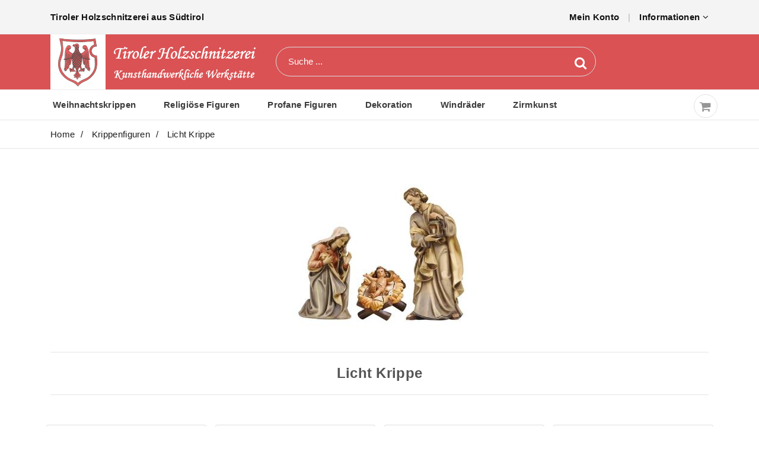

--- FILE ---
content_type: text/html; charset=utf-8
request_url: https://www.tirolerholzschnitzerei.com/de/g/Licht-Krippe
body_size: 14029
content:


<!DOCTYPE html>
<html lang="de">
<head>
    <meta charset="utf-8">
    <meta http-equiv="X-UA-Compatible" content="IE=edge">
    <meta name="viewport" content="width=device-width, initial-scale=1">
    <title>Licht Krippe - Tiroler Holzschnitzerei</title>
    <meta name="description" content="Licht Krippe - Hochwertige Krippenfiguren aus Holz online kaufen - Holzschnitzer Tradition aus S&#252;dtirol" />
    <meta name="author" content="Simo Computer Siegfried Moroder & Co SNC - Webpubblicita Willi Ploner" />
    <meta name="publisher" content="Test" />
    <meta name="format-detection" content="telephone=no" />
    <meta name="apple-mobile-web-app-capable" content="yes">
    <meta name="HandheldFriendly" content="True">
    <meta name="apple-mobile-web-app-status-bar-style" content="black">
    <meta name="Revisit-after" content="7 Days" />
    <meta name="robots" content="index, follow">
    <meta name="google-site-verification" content="DPuscv3hb31Kz92898MsnVd-qiBbOOzr9Qtk-gpaKQY" />
    
            <link rel="alternate" hreflang="x-default" href="https://www.tirolerholzschnitzerei.com/en/g/Nativity-of-the-Light/" />
            <link rel="alternate" hreflang="en" href="https://www.tirolerholzschnitzerei.com/en/g/Nativity-of-the-Light/" />
            <link rel="alternate" hreflang="de" href="https://www.tirolerholzschnitzerei.com/de/g/Licht-Krippe/" />
            <link rel="alternate" hreflang="it" href="https://www.tirolerholzschnitzerei.com/it/g/Presepe-della-Luce/" />

    
    <link href="/Content/bootstrap.min.css" rel="stylesheet" type="text/css" />
    <link href="/Content/ui.css" rel="stylesheet" />
    <link href="/Content/font-awesome.min.css" rel="stylesheet" type="text/css" />
    <link href="/Content/helper.css" rel="stylesheet" type="text/css">
    <link href="/Content/plugins.css" rel="stylesheet" type="text/css">
    <link href="/Content/standard.css" rel="stylesheet" type="text/css">
    <link href="/Content/webslidemenu.css" rel="stylesheet" type="text/css" />
    <link href="/Content/jquery.fancybox.min.css" rel="stylesheet" type="text/css" />
    <link href="/Content/Simo.css" rel="stylesheet" type="text/css" />
    <link href="/Content/flexslider.css" rel="stylesheet" type="text/css" />
    <link rel="stylesheet" type="text/css" href="//cdnjs.cloudflare.com/ajax/libs/cookieconsent2/3.1.0/cookieconsent.min.css" />
    <script src="/bundles/jquery?v=2u0aRenDpYxArEyILB59ETSCA2cfQkSMlxb6jbMBqf81"></script>

    
    <script src="/bundles/modernizr?v=Bdw3mdS4OPi2YN9r1u9cWeVcLTzN2HqkEm5PzV7NPfI1"></script>

    

    <script>document.addEventListener("touchstart", function () { }, true);</script>
    <!--[if IE 9]>
            <link href="css/ie9.css" rel="stylesheet" type="text/css" />
        <![endif]-->

</head>
<body>
    <div class="header-container header-sticky">
        <div class="header-top pt-15 pb-15">
            <div class="container">
                <div class="row">
                    <div class="col-12 col-md-4 text-center text-md-left mb-sm-15">
                        <span class="header-top-text">Tiroler Holzschnitzerei aus Südtirol</span>
                    </div>
                    <div class="col-12 col-md-8">
                        <div class="header-top-dropdown d-flex justify-content-center justify-content-lg-end">
                            <div class="single-dropdown">
                                    <a href="/Home/Login?lang=de" id="changeAccount"><span>Mein Konto</span></a>
                            </div>
                            <span Class="separator pl-15 pr-15">|</span>
                            <div Class="single-dropdown">
                                <a href="#" id="changeCurrency"><span id="currencyName">Informationen <i Class="fa fa-angle-down"></i></span></a>
                                <div Class="language-currency-list hidden" id="currencyList">
                                    <ul>
                                        <li> <a href='/de/Shopinfo/Firma'>Über Uns</a></li>
                                        <li><a href='/de/Shopinfo/Zahlungsarten'>Zahlungsarten</a></li>
                                        <li> <a href='/de/Home/Shipment'>Versandarten</a></li>
                                        <li><a href='/de/Home/AGB?PageName=AGBS'>AGB`S</a></li>
                                        <li> <a href='/de/Home/Opposition?PageName=Widerrufsrecht'>Widerrufsrecht</a></li>
                                        <li><a href='/de/Home/Privacy?PageName=Datenschutz'>Datenschutz DSGVO</a></li>
                                        <li> <a href='/de/Shopinfo/Impressum'>Impressum</a></li>
                                    </ul>
                                </div>
                            </div>
                        </div>
                    </div>
                </div>
            </div>
        </div>
        <div class="menu-top">
            <div class="container">
                <div class="row align-items-center">
                    <div class="col-12 col-lg-4  text-center text-md-left ">
                        <div class="logo">
                            <a class="brand" href='/de'> <img src="/Images/logo.png" class="img-fluid" alt="Tiroler Holzschnitzerei" title="Tiroler Holzschnitzerei" /> </a>
                        </div>
                    </div>
                    <!-- Quick Search desktop -->
                    <div class="col-12 col-lg-5 ">
<form action="/de/Shop/Search" id="QuickSearchForm" method="post">                            <div class="search_bar">
                                <input type="text" name="searchstring" id="quicksearch" placeholder="Suche ..." autocomplete="off"
                                       oninput="ChkQuickSearch();" aria-label=" suche Produkte ... " required />
                                <button type="submit" name="searchSubmit" onclick="ShowProgress('#quicksearch');" required>
                                    <i class="fa fa-search"></i>
                                </button>
                            </div>
</form>                        <!-- Quick Search desktop result-->
                        <div id="updatepanelQuickSearch" class="quickSearch">
                        </div>
                    </div>
                </div>
            </div>
        </div>
        <div class="navigation-menu ">
            <div class="wsmobileheader clearfix ">
                <div class="container">
                    <a id="wsnavtoggle" class="wsanimated-arrow"><span></span></a>
                    <span class="smllogo">
                        <a href="/de"><img src="/Images/logo-mobil.png" width="150" alt="Woodcarvings"></a>
                    </span>
                    <div class="searching">
                        <a href="javascript:void(0)" class="search-open">
                            <i class="fa fa-search search-mobile"></i>
                        </a>
                        <div class="search-inline">
<form action="/de/Shop/Search" id="QuickSearchFormMob" method="post">                                <div>
                                    <input type="text" name="searchstring" id="quicksearchmob" class="form-control" placeholder="Suche Mobil..." autocomplete="off"
                                           oninput="ChkQuickSearchMob();" aria-label=" suche Produkte ... " required />
                                    <button type="submit" name="searchSubmit" onclick="ShowProgress('#quicksearchmob');" required><i class="fa fa-search"></i>  </button>
                                    <a href="javascript:void(0)" class="search-close">
                                        <i class="fa fa-times"></i>
                                    </a>
                                </div>
</form>                            <!-- Quick Search mobile result-->
                            <div id="updatepanelQuickSearchMob">
                            </div>
                        </div>
                    </div>
                    <a href="/Home/Login?lang=de" class="userbtn"><i class="fa fa-user"></i></a>
                    <div class="cart-mobile">
                        <a href="/de/Shop/Carrello" class="navbar-toggle collapsed">
                            <i class="fa fa-shopping-cart"></i>
                            <span id="ShowCartCountUpdate1" class="badge"></span>
                        </a>
                    </div>
                </div>
            </div>
            <div class="wsmainwp clearfix">
                <nav class="wsmenu clearfix">
                    <ul class="wsmenu-list">
                        <!-- MENU AUTO -->
                                    <li aria-haspopup="true">
                                        <!-- MenuHeaders + LINK -->
                                        <a href="/de/Weihnachtskrippen">Weihnachtskrippen</a>
                                        <ul class="sub-menu">
                                                        <li><a class="title" href="/de/g/Krippen-Sets">Krippen Sets</a></li>
                                                        <li><a class="title" href="/de/g/Pema-Krippe">Pema Krippe</a></li>
                                                        <li><a class="title" href="/de/g/Kostner-Krippe">Kostner Krippe</a></li>
                                                        <li><a class="title" href="/de/g/Mahlknecht-Krippe">Mahlknecht Krippe</a></li>
                                                        <li><a class="title" href="/de/g/Leonardo-Krippe">Leonardo Krippe</a></li>
                                                        <li><a class="title" href="/de/g/Ulrich-Krippe">Ulrich Krippe</a></li>
                                                        <li><a class="title" href="/de/g/Rainell-Krippe">Rainell Krippe</a></li>
                                                        <li><a class="title" href="/de/g/Licht-Krippe">Licht Krippe</a></li>
                                                        <li><a class="title" href="/de/g/Komet-Krippe">Komet Krippe</a></li>
                                                        <li><a class="title" href="/de/g/Krippe-Ambiente-Design">Krippe Ambiente Design</a></li>
                                                        <li><a class="title" href="/de/g/Königliche-Krippe">Königliche Krippe</a></li>
                                                        <li><a class="title" href="/de/g/Hirten-Krippe">Hirten Krippe</a></li>
                                                        <li><a class="title" href="/de/g/Heimatland-Krippe">Heimatland Krippe</a></li>
                                                        <li><a class="title" href="/de/g/Heiland-Krippe">Heiland Krippe</a></li>
                                                        <li><a class="title" href="/de/g/Blockkrippen">Blockkrippen</a></li>
                                                        <li><a class="title" href="/de/g/Alpenkrippe">Alpenkrippe</a></li>
                                                        <li><a class="title" href="/de/g/Alpina-Krippe-Zirm">Alpina Krippe Zirm</a></li>
                                                        <li><a class="title" href="/de/g/Insam-Ewald-Krippe">Insam Ewald Krippe</a></li>
                                        </ul>
                                    </li>
                                    <li aria-haspopup="true">
                                        <!-- MenuHeaders + LINK -->
                                        <a href="/de/Religiöse-Figuren">Religiöse Figuren</a>
                                        <ul class="sub-menu">
                                                        <li><a class="title" href="/de/g/Madonnen">Madonnen</a></li>
                                                        <li><a class="title" href="/de/g/Engel-Stehend">Engel Stehend</a></li>
                                                        <li><a class="title" href="/de/g/Engel-Hängend">Engel Hängend</a></li>
                                                        <li><a class="title" href="/de/g/Glockenengel">Glockenengel</a></li>
                                                        <li><a class="title" href="/de/g/Schutzengel">Schutzengel</a></li>
                                                        <li><a class="title" href="/de/g/Hl.-Figuren-Männer/">Hl. Figuren Männer</a></li>
                                                        <li><a class="title" href="/de/g/Hl.-Figuren-Frauen/">Hl. Figuren Frauen</a></li>
                                                        <li><a class="title" href="/de/g/Kreuze">Kreuze</a></li>
                                        </ul>
                                    </li>
                                    <li aria-haspopup="true">
                                        <!-- MenuHeaders + LINK -->
                                        <a href="/de/Profane-Figuren">Profane Figuren</a>
                                        <ul class="sub-menu">
                                                        <li><a class="title" href="/de/g/Tiere">Tiere</a></li>
                                        </ul>
                                    </li>
                                    <li aria-haspopup="true">
                                        <!-- MenuHeaders + LINK -->
                                        <a href="/de/Dekoration">Dekoration</a>
                                        <ul class="sub-menu">
                                                        <li><a class="title" href="/de/g/Lasersterne">Lasersterne</a></li>
                                        </ul>
                                    </li>
                                    <li aria-haspopup="true">
                                        <!-- MenuHeaders + LINK -->
                                        <a href="/de/Windräder">Windräder</a>
                                        <ul class="sub-menu">
                                                        <li><a class="title" href="/de/g/Windräder">Windräder</a></li>
                                        </ul>
                                    </li>
                                    <li aria-haspopup="true">
                                        <!-- MenuHeaders + LINK -->
                                        <a href="/de/Zirmkunst">Zirmkunst</a>
                                        <ul class="sub-menu">
                                                        <li><a class="title" href="/de/g/Alpina-Krippe-Zirm">Alpina Krippe Zirm</a></li>
                                                        <li><a class="title" href="/de/g/Zirmprodukte">Zirmprodukte</a></li>
                                        </ul>
                                    </li>
                        <!-- MENU AUTO -->
                        <li class="wscarticon clearfix widgets-wrap float-md-right d-none d-lg-block">
                            <div class="d-flex justify-content-end align-content-center pt-2">
                                <a href="javascript:void(0)" id="cart-icon" class="widget-header pl-3 ml-3">
                                    <div class="icon icon-sm rounded-circle border"><i class="fa fa-shopping-cart"></i></div>
                                    <span id="ShowCartCountUpdate" Class="badge badge-pill badge-danger notify"></span>
                                </a>
                                <!-- cart floating box -->
                                <div class="cart-floating-box hidden" id="cart-floating-box">
                                    <div id="cart-box" Class="cart-box popup">
                                        



                                    </div>
                                </div>
                                <!-- end of cart floating box -->
                            </div>
                        </li>
                    </ul>
                </nav>
            </div>
        </div>
    </div>
    
<div class="breadcrumb-area mb-20  pt-10">
    <div class="container">
        <div class="row">
            <div class="col-lg-12">
                <div class="breadcrumb-container">
                    <ul>
                        <li><a title="Home" href="/de">Home</a><span class="separator">/</span></li>
                        <li><a href="/de/c/Krippenfiguren">Krippenfiguren</a><span class="separator">/</span></li>
                        <li class="active"><a href="#">Licht Krippe</a></li>
                    </ul>
                </div>
            </div>
        </div>
    </div>
</div>
<div class="container">
    <div class="row features pt-2">
        <!-- Video und GruppenInfo -->
            <div class="container">
                <div class="row">
                    <div class="col-lg-12  text-center">
                        <img class="img-fluid" src="/Products/Low50_Licht-Krippe.jpg" alt="Licht Krippe" title="Licht Krippe" />
                    </div>
                </div>
            </div>
        <!-- Header H1 -->
        <div class="col-lg-12"><hr /><h1 class="text-center py-2">Licht Krippe</h1><hr /> </div>
        <!-- gruppeninfo-->
        <div class="col-lg-12">
            
        </div>
    </div>
                <div id="updatepanel2">


<a name="moreartgruppo"></a>
<section class="section-name">
        <div class="row">
                <div class="col-md-4 col-lg-3 col-6 mb-2 p-1 p-lg-2" data-aos="zoom-in" data-aos-delay="200">
                    <div class="card card-product-grid">
                        <a href='/de/p/Licht-Krippe/LI-Hl-Familie-Licht-mit-Stock-fix+Jesukind?ModID=7-0540.FF'>
                            <div class="p-1">
                                <img class="img-fluid" src="/Products/Low50_7-0540.FF_LI-Hl-Familie-Licht-mit-Stock-fix+Jesukind.jpg" alt="LI Hl. Familie Licht mit Stock fix+Jesukind" title="LI Hl. Familie Licht mit Stock fix+Jesukind" />
                            </div>
                            <figcaption class="info-wrap border-top text-center">
                                <div class="product-title">7-0540.FF</div>
                                <div class="product-title"> LI Hl. Familie Licht mit Stock fix+Jesukind</div>
                                <div class="product-price">
                                    <span class="main-price discounted">
                                            <span>Ab</span> 59,00 €                                    </span>
                                </div>
                            </figcaption>
                        </a>
                    </div>
                </div>
                <div class="col-md-4 col-lg-3 col-6 mb-2 p-1 p-lg-2" data-aos="zoom-in" data-aos-delay="200">
                    <div class="card card-product-grid">
                        <a href='/de/p/Licht-Krippe/LI-Hl-Familie-Licht-mit-Stock-lose+Jesukind?ModID=7-0540.FJ'>
                            <div class="p-1">
                                <img class="img-fluid" src="/Products/Low50_7-0540.FJ_LI-Hl-Familie-Licht-mit-Stock-lose+Jesukind.jpg" alt="LI Hl. Familie Licht mit Stock lose+Jesukind" title="LI Hl. Familie Licht mit Stock lose+Jesukind" />
                            </div>
                            <figcaption class="info-wrap border-top text-center">
                                <div class="product-title">7-0540.FJ</div>
                                <div class="product-title"> LI Hl. Familie Licht mit Stock lose+Jesukind</div>
                                <div class="product-price">
                                    <span class="main-price discounted">
                                            <span>Ab</span> 67,00 €                                    </span>
                                </div>
                            </figcaption>
                        </a>
                    </div>
                </div>
                <div class="col-md-4 col-lg-3 col-6 mb-2 p-1 p-lg-2" data-aos="zoom-in" data-aos-delay="200">
                    <div class="card card-product-grid">
                        <a href='/de/p/Licht-Krippe/LI-Hl-Familie-Licht-ohne-Stock+Jesukind?ModID=7-0540.FJH'>
                            <div class="p-1">
                                <img class="img-fluid" src="/Products/Low50_7-0540.FJH_LI-Hl-Familie-Licht-ohne-Stock+Jesukind.jpg" alt="LI Hl. Familie Licht ohne Stock+Jesukind" title="LI Hl. Familie Licht ohne Stock+Jesukind" />
                            </div>
                            <figcaption class="info-wrap border-top text-center">
                                <div class="product-title">7-0540.FJH</div>
                                <div class="product-title"> LI Hl. Familie Licht ohne Stock+Jesukind</div>
                                <div class="product-price">
                                    <span class="main-price discounted">
                                            <span>Ab</span> 64,00 €                                    </span>
                                </div>
                            </figcaption>
                        </a>
                    </div>
                </div>
                <div class="col-md-4 col-lg-3 col-6 mb-2 p-1 p-lg-2" data-aos="zoom-in" data-aos-delay="200">
                    <div class="card card-product-grid">
                        <a href='/de/p/Licht-Krippe/LI-Hl-3-Könige-Licht?ModID=7-0540.K&#214;'>
                            <div class="p-1">
                                <img class="img-fluid" src="/Products/Low50_7-0540.K&#214;_LI-Hl-3-K&#246;nige-Licht.jpg" alt="LI Hl.3 K&#246;nige Licht" title="LI Hl.3 K&#246;nige Licht" />
                            </div>
                            <figcaption class="info-wrap border-top text-center">
                                <div class="product-title">7-0540.K&#214;</div>
                                <div class="product-title"> LI Hl.3 K&#246;nige Licht</div>
                                <div class="product-price">
                                    <span class="main-price discounted">
                                            <span>Ab</span> 75,00 €                                    </span>
                                </div>
                            </figcaption>
                        </a>
                    </div>
                </div>
                <div class="col-md-4 col-lg-3 col-6 mb-2 p-1 p-lg-2" data-aos="zoom-in" data-aos-delay="200">
                    <div class="card card-product-grid">
                        <a href='/de/p/Licht-Krippe/LI-Ochs-und-Esel?ModID=7-0540.OE'>
                            <div class="p-1">
                                <img class="img-fluid" src="/Products/Low50_7-0540.OE_LI-Ochs-und-Esel.jpg" alt="LI Ochs und Esel" title="LI Ochs und Esel" />
                            </div>
                            <figcaption class="info-wrap border-top text-center">
                                <div class="product-title">7-0540.OE</div>
                                <div class="product-title"> LI Ochs und Esel</div>
                                <div class="product-price">
                                    <span class="main-price discounted">
                                            <span>Ab</span> 43,10 €                                    </span>
                                </div>
                            </figcaption>
                        </a>
                    </div>
                </div>
                <div class="col-md-4 col-lg-3 col-6 mb-2 p-1 p-lg-2" data-aos="zoom-in" data-aos-delay="200">
                    <div class="card card-product-grid">
                        <a href='/de/p/Licht-Krippe/LI-Hl-Josef-Licht-mit-Stock-lose?ModID=7-054001'>
                            <div class="p-1">
                                <img class="img-fluid" src="/Products/Low50_7-054001_LI-Hl-Josef-Licht-mit-Stock-lose.jpg" alt="LI Hl. Josef Licht mit Stock lose" title="LI Hl. Josef Licht mit Stock lose" />
                            </div>
                            <figcaption class="info-wrap border-top text-center">
                                <div class="product-title">7-054001</div>
                                <div class="product-title"> LI Hl. Josef Licht mit Stock lose</div>
                                <div class="product-price">
                                    <span class="main-price discounted">
                                            <span>Ab</span> 27,90 €                                    </span>
                                </div>
                            </figcaption>
                        </a>
                    </div>
                </div>
                <div class="col-md-4 col-lg-3 col-6 mb-2 p-1 p-lg-2" data-aos="zoom-in" data-aos-delay="200">
                    <div class="card card-product-grid">
                        <a href='/de/p/Licht-Krippe/Hl-Josef-mit-Stock-fix?ModID=7-054001F'>
                            <div class="p-1">
                                <img class="img-fluid" src="/Products/Low50_7-054001F_Hl-Josef-mit-Stock-fix.jpg" alt="Hl. Josef mit Stock fix" title="Hl. Josef mit Stock fix" />
                            </div>
                            <figcaption class="info-wrap border-top text-center">
                                <div class="product-title">7-054001F</div>
                                <div class="product-title"> Hl. Josef mit Stock fix</div>
                                <div class="product-price">
                                    <span class="main-price discounted">
                                            <span>Ab</span> 24,00 €                                    </span>
                                </div>
                            </figcaption>
                        </a>
                    </div>
                </div>
                <div class="col-md-4 col-lg-3 col-6 mb-2 p-1 p-lg-2" data-aos="zoom-in" data-aos-delay="200">
                    <div class="card card-product-grid">
                        <a href='/de/p/Licht-Krippe/LI-Hl-Josef-Licht-ohne-Stock?ModID=7-054001H'>
                            <div class="p-1">
                                <img class="img-fluid" src="/Products/Low50_7-054001H_LI-Hl-Josef-Licht-ohne-Stock.jpg" alt="LI Hl. Josef Licht ohne Stock" title="LI Hl. Josef Licht ohne Stock" />
                            </div>
                            <figcaption class="info-wrap border-top text-center">
                                <div class="product-title">7-054001H</div>
                                <div class="product-title"> LI Hl. Josef Licht ohne Stock</div>
                                <div class="product-price">
                                    <span class="main-price discounted">
                                            <span>Ab</span> 24,60 €                                    </span>
                                </div>
                            </figcaption>
                        </a>
                    </div>
                </div>
                <div class="col-md-4 col-lg-3 col-6 mb-2 p-1 p-lg-2" data-aos="zoom-in" data-aos-delay="200">
                    <div class="card card-product-grid">
                        <a href='/de/p/Licht-Krippe/LI-Hl-Maria-Licht?ModID=7-054002'>
                            <div class="p-1">
                                <img class="img-fluid" src="/Products/Low50_7-054002_LI-Hl-Maria-Licht.jpg" alt="LI Hl. Maria Licht" title="LI Hl. Maria Licht" />
                            </div>
                            <figcaption class="info-wrap border-top text-center">
                                <div class="product-title">7-054002</div>
                                <div class="product-title"> LI Hl. Maria Licht</div>
                                <div class="product-price">
                                    <span class="main-price discounted">
                                            <span>Ab</span> 21,30 €                                    </span>
                                </div>
                            </figcaption>
                        </a>
                    </div>
                </div>
                <div class="col-md-4 col-lg-3 col-6 mb-2 p-1 p-lg-2" data-aos="zoom-in" data-aos-delay="200">
                    <div class="card card-product-grid">
                        <a href='/de/p/Licht-Krippe/LI-Jesukind-lose-mit-Wiege?ModID=7-054003'>
                            <div class="p-1">
                                <img class="img-fluid" src="/Products/Low50_7-054003_LI-Jesukind-lose-mit-Wiege.jpg" alt="LI Jesukind lose mit Wiege" title="LI Jesukind lose mit Wiege" />
                            </div>
                            <figcaption class="info-wrap border-top text-center">
                                <div class="product-title">7-054003</div>
                                <div class="product-title"> LI Jesukind lose mit Wiege</div>
                                <div class="product-price">
                                    <span class="main-price discounted">
                                            <span>Ab</span> 14,10 €                                    </span>
                                </div>
                            </figcaption>
                        </a>
                    </div>
                </div>
                <div class="col-md-4 col-lg-3 col-6 mb-2 p-1 p-lg-2" data-aos="zoom-in" data-aos-delay="200">
                    <div class="card card-product-grid">
                        <a href='/de/p/Licht-Krippe/LI-Jesukind-lose?ModID=7-054003J'>
                            <div class="p-1">
                                <img class="img-fluid" src="/Products/Low50_7-054003J_LI-Jesukind-lose.jpg" alt="LI Jesukind lose" title="LI Jesukind lose" />
                            </div>
                            <figcaption class="info-wrap border-top text-center">
                                <div class="product-title">7-054003J</div>
                                <div class="product-title"> LI Jesukind lose</div>
                                <div class="product-price">
                                    <span class="main-price discounted">
                                            <span>Ab</span> 5,90 €                                    </span>
                                </div>
                            </figcaption>
                        </a>
                    </div>
                </div>
                <div class="col-md-4 col-lg-3 col-6 mb-2 p-1 p-lg-2" data-aos="zoom-in" data-aos-delay="200">
                    <div class="card card-product-grid">
                        <a href='/de/p/Licht-Krippe/LI-Wiege?ModID=7-054003W'>
                            <div class="p-1">
                                <img class="img-fluid" src="/Products/Low50_7-054003W_LI-Wiege.jpg" alt="LI Wiege" title="LI Wiege" />
                            </div>
                            <figcaption class="info-wrap border-top text-center">
                                <div class="product-title">7-054003W</div>
                                <div class="product-title"> LI Wiege</div>
                                <div class="product-price">
                                    <span class="main-price discounted">
                                            <span>Ab</span> 7,00 €                                    </span>
                                </div>
                            </figcaption>
                        </a>
                    </div>
                </div>
                <div class="col-md-4 col-lg-3 col-6 mb-2 p-1 p-lg-2" data-aos="zoom-in" data-aos-delay="200">
                    <div class="card card-product-grid">
                        <a href='/de/p/Licht-Krippe/LI-König-kniend?ModID=7-054004'>
                            <div class="p-1">
                                <img class="img-fluid" src="/Products/Low50_7-054004_LI-K&#246;nig-kniend.jpg" alt="LI K&#246;nig kniend" title="LI K&#246;nig kniend" />
                            </div>
                            <figcaption class="info-wrap border-top text-center">
                                <div class="product-title">7-054004</div>
                                <div class="product-title"> LI K&#246;nig kniend</div>
                                <div class="product-price">
                                    <span class="main-price discounted">
                                            <span>Ab</span> 24,90 €                                    </span>
                                </div>
                            </figcaption>
                        </a>
                    </div>
                </div>
                <div class="col-md-4 col-lg-3 col-6 mb-2 p-1 p-lg-2" data-aos="zoom-in" data-aos-delay="200">
                    <div class="card card-product-grid">
                        <a href='/de/p/Licht-Krippe/LI-König-Weiß?ModID=7-054005'>
                            <div class="p-1">
                                <img class="img-fluid" src="/Products/Low50_7-054005_LI-K&#246;nig-Wei&#223;.jpg" alt="LI K&#246;nig Wei&#223;" title="LI K&#246;nig Wei&#223;" />
                            </div>
                            <figcaption class="info-wrap border-top text-center">
                                <div class="product-title">7-054005</div>
                                <div class="product-title"> LI K&#246;nig Wei&#223;</div>
                                <div class="product-price">
                                    <span class="main-price discounted">
                                            <span>Ab</span> 24,90 €                                    </span>
                                </div>
                            </figcaption>
                        </a>
                    </div>
                </div>
                <div class="col-md-4 col-lg-3 col-6 mb-2 p-1 p-lg-2" data-aos="zoom-in" data-aos-delay="200">
                    <div class="card card-product-grid">
                        <a href='/de/p/Licht-Krippe/LI-König-Mohr?ModID=7-054006'>
                            <div class="p-1">
                                <img class="img-fluid" src="/Products/Low50_7-054006_LI-K&#246;nig-Mohr.jpg" alt="LI K&#246;nig Mohr" title="LI K&#246;nig Mohr" />
                            </div>
                            <figcaption class="info-wrap border-top text-center">
                                <div class="product-title">7-054006</div>
                                <div class="product-title"> LI K&#246;nig Mohr</div>
                                <div class="product-price">
                                    <span class="main-price discounted">
                                            <span>Ab</span> 24,90 €                                    </span>
                                </div>
                            </figcaption>
                        </a>
                    </div>
                </div>
                <div class="col-md-4 col-lg-3 col-6 mb-2 p-1 p-lg-2" data-aos="zoom-in" data-aos-delay="200">
                    <div class="card card-product-grid">
                        <a href='/de/p/Licht-Krippe/LI-Gloriaengel?ModID=7-054011'>
                            <div class="p-1">
                                <img class="img-fluid" src="/Products/Low50_7-054011_LI-Gloriaengel.jpg" alt="LI Gloriaengel" title="LI Gloriaengel" />
                            </div>
                            <figcaption class="info-wrap border-top text-center">
                                <div class="product-title">7-054011</div>
                                <div class="product-title"> LI Gloriaengel</div>
                                <div class="product-price">
                                    <span class="main-price discounted">
                                            <span>Ab</span> 23,50 €                                    </span>
                                </div>
                            </figcaption>
                        </a>
                    </div>
                </div>
                <div class="col-md-4 col-lg-3 col-6 mb-2 p-1 p-lg-2" data-aos="zoom-in" data-aos-delay="200">
                    <div class="card card-product-grid">
                        <a href='/de/p/Licht-Krippe/LI-Gloriaengel-rot?ModID=7-054011R'>
                            <div class="p-1">
                                <img class="img-fluid" src="/Products/Low50_7-054011R_LI-Gloriaengel-rot.jpg" alt="LI Gloriaengel rot" title="LI Gloriaengel rot" />
                            </div>
                            <figcaption class="info-wrap border-top text-center">
                                <div class="product-title">7-054011R</div>
                                <div class="product-title"> LI Gloriaengel rot</div>
                                <div class="product-price">
                                    <span class="main-price discounted">
                                            <span>Ab</span> 23,50 €                                    </span>
                                </div>
                            </figcaption>
                        </a>
                    </div>
                </div>
                <div class="col-md-4 col-lg-3 col-6 mb-2 p-1 p-lg-2" data-aos="zoom-in" data-aos-delay="200">
                    <div class="card card-product-grid">
                        <a href='/de/p/Licht-Krippe/LI-Gloriaengel-weiß?ModID=7-054011W'>
                            <div class="p-1">
                                <img class="img-fluid" src="/Products/Low50_7-054011W_LI-Gloriaengel-wei&#223;.jpg" alt="LI Gloriaengel wei&#223;" title="LI Gloriaengel wei&#223;" />
                            </div>
                            <figcaption class="info-wrap border-top text-center">
                                <div class="product-title">7-054011W</div>
                                <div class="product-title"> LI Gloriaengel wei&#223;</div>
                                <div class="product-price">
                                    <span class="main-price discounted">
                                            <span>Ab</span> 23,50 €                                    </span>
                                </div>
                            </figcaption>
                        </a>
                    </div>
                </div>
                <div class="col-md-4 col-lg-3 col-6 mb-2 p-1 p-lg-2" data-aos="zoom-in" data-aos-delay="200">
                    <div class="card card-product-grid">
                        <a href='/de/p/Licht-Krippe/LI-Ochs?ModID=7-054012'>
                            <div class="p-1">
                                <img class="img-fluid" src="/Products/Low50_7-054012_LI-Ochs.jpg" alt="LI Ochs" title="LI Ochs" />
                            </div>
                            <figcaption class="info-wrap border-top text-center">
                                <div class="product-title">7-054012</div>
                                <div class="product-title"> LI Ochs</div>
                                <div class="product-price">
                                    <span class="main-price discounted">
                                            <span>Ab</span> 21,60 €                                    </span>
                                </div>
                            </figcaption>
                        </a>
                    </div>
                </div>
                <div class="col-md-4 col-lg-3 col-6 mb-2 p-1 p-lg-2" data-aos="zoom-in" data-aos-delay="200">
                    <div class="card card-product-grid">
                        <a href='/de/p/Licht-Krippe/LI-Esel?ModID=7-054013'>
                            <div class="p-1">
                                <img class="img-fluid" src="/Products/Low50_7-054013_LI-Esel.jpg" alt="LI Esel" title="LI Esel" />
                            </div>
                            <figcaption class="info-wrap border-top text-center">
                                <div class="product-title">7-054013</div>
                                <div class="product-title"> LI Esel</div>
                                <div class="product-price">
                                    <span class="main-price discounted">
                                            <span>Ab</span> 21,60 €                                    </span>
                                </div>
                            </figcaption>
                        </a>
                    </div>
                </div>
                <div class="col-md-4 col-lg-3 col-6 mb-2 p-1 p-lg-2" data-aos="zoom-in" data-aos-delay="200">
                    <div class="card card-product-grid">
                        <a href='/de/p/Licht-Krippe/LI-Hirt-sitzend-mit-Rababa?ModID=7-054019'>
                            <div class="p-1">
                                <img class="img-fluid" src="/Products/Low50_7-054019_LI-Hirt-sitzend-mit-Rababa.jpg" alt="LI Hirt sitzend mit Rababa" title="LI Hirt sitzend mit Rababa" />
                            </div>
                            <figcaption class="info-wrap border-top text-center">
                                <div class="product-title">7-054019</div>
                                <div class="product-title"> LI Hirt sitzend mit Rababa</div>
                                <div class="product-price">
                                    <span class="main-price discounted">
                                            <span>Ab</span> 29,00 €                                    </span>
                                </div>
                            </figcaption>
                        </a>
                    </div>
                </div>
                <div class="col-md-4 col-lg-3 col-6 mb-2 p-1 p-lg-2" data-aos="zoom-in" data-aos-delay="200">
                    <div class="card card-product-grid">
                        <a href='/de/p/Licht-Krippe/LI-Hirt-kniend-mit-Flöte?ModID=7-054020'>
                            <div class="p-1">
                                <img class="img-fluid" src="/Products/Low50_7-054020_LI-Hirt-kniend-mit-Fl&#246;te.jpg" alt="LI Hirt kniend mit Fl&#246;te" title="LI Hirt kniend mit Fl&#246;te" />
                            </div>
                            <figcaption class="info-wrap border-top text-center">
                                <div class="product-title">7-054020</div>
                                <div class="product-title"> LI Hirt kniend mit Fl&#246;te</div>
                                <div class="product-price">
                                    <span class="main-price discounted">
                                            <span>Ab</span> 24,90 €                                    </span>
                                </div>
                            </figcaption>
                        </a>
                    </div>
                </div>
                <div class="col-md-4 col-lg-3 col-6 mb-2 p-1 p-lg-2" data-aos="zoom-in" data-aos-delay="200">
                    <div class="card card-product-grid">
                        <a href='/de/p/Licht-Krippe/LI-Hirt-mit-Schaf-auf-Schulter?ModID=7-054021'>
                            <div class="p-1">
                                <img class="img-fluid" src="/Products/Low50_7-054021_LI-Hirt-mit-Schaf-auf-Schulter.jpg" alt="LI Hirt mit Schaf auf Schulter" title="LI Hirt mit Schaf auf Schulter" />
                            </div>
                            <figcaption class="info-wrap border-top text-center">
                                <div class="product-title">7-054021</div>
                                <div class="product-title"> LI Hirt mit Schaf auf Schulter</div>
                                <div class="product-price">
                                    <span class="main-price discounted">
                                            <span>Ab</span> 24,90 €                                    </span>
                                </div>
                            </figcaption>
                        </a>
                    </div>
                </div>
                <div class="col-md-4 col-lg-3 col-6 mb-2 p-1 p-lg-2" data-aos="zoom-in" data-aos-delay="200">
                    <div class="card card-product-grid">
                        <a href='/de/p/Licht-Krippe/LI-Hirt-schauend-mit-Schaf?ModID=7-054022'>
                            <div class="p-1">
                                <img class="img-fluid" src="/Products/Low50_7-054022_LI-Hirt-schauend-mit-Schaf.jpg" alt="LI Hirt schauend mit Schaf" title="LI Hirt schauend mit Schaf" />
                            </div>
                            <figcaption class="info-wrap border-top text-center">
                                <div class="product-title">7-054022</div>
                                <div class="product-title"> LI Hirt schauend mit Schaf</div>
                                <div class="product-price">
                                    <span class="main-price discounted">
                                            <span>Ab</span> 27,50 €                                    </span>
                                </div>
                            </figcaption>
                        </a>
                    </div>
                </div>
                <div class="col-md-4 col-lg-3 col-6 mb-2 p-1 p-lg-2" data-aos="zoom-in" data-aos-delay="200">
                    <div class="card card-product-grid">
                        <a href='/de/p/Licht-Krippe/LI-Hirt-mit-Stock-und-Lamm?ModID=7-054023'>
                            <div class="p-1">
                                <img class="img-fluid" src="/Products/Low50_7-054023_LI-Hirt-mit-Stock-und-Lamm.jpg" alt="LI Hirt mit Stock und Lamm" title="LI Hirt mit Stock und Lamm" />
                            </div>
                            <figcaption class="info-wrap border-top text-center">
                                <div class="product-title">7-054023</div>
                                <div class="product-title"> LI Hirt mit Stock und Lamm</div>
                                <div class="product-price">
                                    <span class="main-price discounted">
                                            <span>Ab</span> 27,50 €                                    </span>
                                </div>
                            </figcaption>
                        </a>
                    </div>
                </div>
                <div class="col-md-4 col-lg-3 col-6 mb-2 p-1 p-lg-2" data-aos="zoom-in" data-aos-delay="200">
                    <div class="card card-product-grid">
                        <a href='/de/p/Licht-Krippe/LI-Hirt-mit-Stock-und-Horn?ModID=7-054024'>
                            <div class="p-1">
                                <img class="img-fluid" src="/Products/Low50_7-054024_LI-Hirt-mit-Stock-und-Horn.jpg" alt="LI Hirt mit Stock und Horn" title="LI Hirt mit Stock und Horn" />
                            </div>
                            <figcaption class="info-wrap border-top text-center">
                                <div class="product-title">7-054024</div>
                                <div class="product-title"> LI Hirt mit Stock und Horn</div>
                                <div class="product-price">
                                    <span class="main-price discounted">
                                            <span>Ab</span> 29,00 €                                    </span>
                                </div>
                            </figcaption>
                        </a>
                    </div>
                </div>
                <div class="col-md-4 col-lg-3 col-6 mb-2 p-1 p-lg-2" data-aos="zoom-in" data-aos-delay="200">
                    <div class="card card-product-grid">
                        <a href='/de/p/Licht-Krippe/LI-Hirt-mit-Pfeife?ModID=7-054025'>
                            <div class="p-1">
                                <img class="img-fluid" src="/Products/Low50_7-054025_LI-Hirt-mit-Pfeife.jpg" alt="LI Hirt mit Pfeife" title="LI Hirt mit Pfeife" />
                            </div>
                            <figcaption class="info-wrap border-top text-center">
                                <div class="product-title">7-054025</div>
                                <div class="product-title"> LI Hirt mit Pfeife</div>
                                <div class="product-price">
                                    <span class="main-price discounted">
                                            <span>Ab</span> 29,00 €                                    </span>
                                </div>
                            </figcaption>
                        </a>
                    </div>
                </div>
                <div class="col-md-4 col-lg-3 col-6 mb-2 p-1 p-lg-2" data-aos="zoom-in" data-aos-delay="200">
                    <div class="card card-product-grid">
                        <a href='/de/p/Licht-Krippe/LI-Hirt-mit-2-Schafe?ModID=7-054026'>
                            <div class="p-1">
                                <img class="img-fluid" src="/Products/Low50_7-054026_LI-Hirt-mit-2-Schafe.jpg" alt="LI Hirt mit 2 Schafe" title="LI Hirt mit 2 Schafe" />
                            </div>
                            <figcaption class="info-wrap border-top text-center">
                                <div class="product-title">7-054026</div>
                                <div class="product-title"> LI Hirt mit 2 Schafe</div>
                                <div class="product-price">
                                    <span class="main-price discounted">
                                            <span>Ab</span> 27,50 €                                    </span>
                                </div>
                            </figcaption>
                        </a>
                    </div>
                </div>
                <div class="col-md-4 col-lg-3 col-6 mb-2 p-1 p-lg-2" data-aos="zoom-in" data-aos-delay="200">
                    <div class="card card-product-grid">
                        <a href='/de/p/Licht-Krippe/LI-Mädchen-mit-Kitz?ModID=7-054033'>
                            <div class="p-1">
                                <img class="img-fluid" src="/Products/Low50_7-054033_LI-M&#228;dchen-mit-Kitz.jpg" alt="LI M&#228;dchen mit Kitz" title="LI M&#228;dchen mit Kitz" />
                            </div>
                            <figcaption class="info-wrap border-top text-center">
                                <div class="product-title">7-054033</div>
                                <div class="product-title"> LI M&#228;dchen mit Kitz</div>
                                <div class="product-price">
                                    <span class="main-price discounted">
                                            <span>Ab</span> 21,60 €                                    </span>
                                </div>
                            </figcaption>
                        </a>
                    </div>
                </div>
                <div class="col-md-4 col-lg-3 col-6 mb-2 p-1 p-lg-2" data-aos="zoom-in" data-aos-delay="200">
                    <div class="card card-product-grid">
                        <a href='/de/p/Licht-Krippe/LI-Bub-mit-Sack?ModID=7-054034'>
                            <div class="p-1">
                                <img class="img-fluid" src="/Products/Low50_7-054034_LI-Bub-mit-Sack.jpg" alt="LI Bub mit Sack" title="LI Bub mit Sack" />
                            </div>
                            <figcaption class="info-wrap border-top text-center">
                                <div class="product-title">7-054034</div>
                                <div class="product-title"> LI Bub mit Sack</div>
                                <div class="product-price">
                                    <span class="main-price discounted">
                                            <span>Ab</span> 21,60 €                                    </span>
                                </div>
                            </figcaption>
                        </a>
                    </div>
                </div>
                <div class="col-md-4 col-lg-3 col-6 mb-2 p-1 p-lg-2" data-aos="zoom-in" data-aos-delay="200">
                    <div class="card card-product-grid">
                        <a href='/de/p/Licht-Krippe/LI-Bub-mit-Lamm?ModID=7-054035'>
                            <div class="p-1">
                                <img class="img-fluid" src="/Products/Low50_7-054035_LI-Bub-mit-Lamm.jpg" alt="LI Bub mit Lamm" title="LI Bub mit Lamm" />
                            </div>
                            <figcaption class="info-wrap border-top text-center">
                                <div class="product-title">7-054035</div>
                                <div class="product-title"> LI Bub mit Lamm</div>
                                <div class="product-price">
                                    <span class="main-price discounted">
                                            <span>Ab</span> 18,70 €                                    </span>
                                </div>
                            </figcaption>
                        </a>
                    </div>
                </div>
                <div class="col-md-4 col-lg-3 col-6 mb-2 p-1 p-lg-2" data-aos="zoom-in" data-aos-delay="200">
                    <div class="card card-product-grid">
                        <a href='/de/p/Licht-Krippe/LI-Wasserträgerin?ModID=7-054036'>
                            <div class="p-1">
                                <img class="img-fluid" src="/Products/Low50_7-054036_LI-Wassertr&#228;gerin.jpg" alt="LI Wassertr&#228;gerin" title="LI Wassertr&#228;gerin" />
                            </div>
                            <figcaption class="info-wrap border-top text-center">
                                <div class="product-title">7-054036</div>
                                <div class="product-title"> LI Wassertr&#228;gerin</div>
                                <div class="product-price">
                                    <span class="main-price discounted">
                                            <span>Ab</span> 24,90 €                                    </span>
                                </div>
                            </figcaption>
                        </a>
                    </div>
                </div>
                <div class="col-md-4 col-lg-3 col-6 mb-2 p-1 p-lg-2" data-aos="zoom-in" data-aos-delay="200">
                    <div class="card card-product-grid">
                        <a href='/de/p/Licht-Krippe/LI-Schaftreiber?ModID=7-054045'>
                            <div class="p-1">
                                <img class="img-fluid" src="/Products/Low50_7-054045_LI-Schaftreiber.jpg" alt="LI Schaftreiber" title="LI Schaftreiber" />
                            </div>
                            <figcaption class="info-wrap border-top text-center">
                                <div class="product-title">7-054045</div>
                                <div class="product-title"> LI Schaftreiber</div>
                                <div class="product-price">
                                    <span class="main-price discounted">
                                            <span>Ab</span> 29,00 €                                    </span>
                                </div>
                            </figcaption>
                        </a>
                    </div>
                </div>
                <div class="col-md-4 col-lg-3 col-6 mb-2 p-1 p-lg-2" data-aos="zoom-in" data-aos-delay="200">
                    <div class="card card-product-grid">
                        <a href='/de/p/Licht-Krippe/LI-Elefant?ModID=7-054046'>
                            <div class="p-1">
                                <img class="img-fluid" src="/Products/Low50_7-054046_LI-Elefant.jpg" alt="LI Elefant" title="LI Elefant" />
                            </div>
                            <figcaption class="info-wrap border-top text-center">
                                <div class="product-title">7-054046</div>
                                <div class="product-title"> LI Elefant</div>
                                <div class="product-price">
                                    <span class="main-price discounted">
                                            <span>Ab</span> 73,00 €                                    </span>
                                </div>
                            </figcaption>
                        </a>
                    </div>
                </div>
                <div class="col-md-4 col-lg-3 col-6 mb-2 p-1 p-lg-2" data-aos="zoom-in" data-aos-delay="200">
                    <div class="card card-product-grid">
                        <a href='/de/p/Licht-Krippe/LI-Elefantendiener-sitzend?ModID=7-054047'>
                            <div class="p-1">
                                <img class="img-fluid" src="/Products/Low50_7-054047_LI-Elefantendiener-sitzend.jpg" alt="LI Elefantendiener sitzend" title="LI Elefantendiener sitzend" />
                            </div>
                            <figcaption class="info-wrap border-top text-center">
                                <div class="product-title">7-054047</div>
                                <div class="product-title"> LI Elefantendiener sitzend</div>
                                <div class="product-price">
                                    <span class="main-price discounted">
                                            <span>Ab</span> 26,40 €                                    </span>
                                </div>
                            </figcaption>
                        </a>
                    </div>
                </div>
                <div class="col-md-4 col-lg-3 col-6 mb-2 p-1 p-lg-2" data-aos="zoom-in" data-aos-delay="200">
                    <div class="card card-product-grid">
                        <a href='/de/p/Licht-Krippe/LI-Elefant-mit-Elefantendiener-sitzend?ModID=7-054047+46'>
                            <div class="p-1">
                                <img class="img-fluid" src="/Products/Low50_7-054047+46_LI-Elefant-mit-Elefantendiener-sitzend.jpg" alt="LI Elefant mit Elefantendiener sitzend" title="LI Elefant mit Elefantendiener sitzend" />
                            </div>
                            <figcaption class="info-wrap border-top text-center">
                                <div class="product-title">7-054047+46</div>
                                <div class="product-title"> LI Elefant mit Elefantendiener sitzend</div>
                                <div class="product-price">
                                    <span class="main-price discounted">
                                            <span>Ab</span> 100,00 €                                    </span>
                                </div>
                            </figcaption>
                        </a>
                    </div>
                </div>
                <div class="col-md-4 col-lg-3 col-6 mb-2 p-1 p-lg-2" data-aos="zoom-in" data-aos-delay="200">
                    <div class="card card-product-grid">
                        <a href='/de/p/Licht-Krippe/LI-Kameltreiber?ModID=7-054048'>
                            <div class="p-1">
                                <img class="img-fluid" src="/Products/Low50_7-054048_LI-Kameltreiber.jpg" alt="LI Kameltreiber" title="LI Kameltreiber" />
                            </div>
                            <figcaption class="info-wrap border-top text-center">
                                <div class="product-title">7-054048</div>
                                <div class="product-title"> LI Kameltreiber</div>
                                <div class="product-price">
                                    <span class="main-price discounted">
                                            <span>Ab</span> 29,00 €                                    </span>
                                </div>
                            </figcaption>
                        </a>
                    </div>
                </div>
                <div class="col-md-4 col-lg-3 col-6 mb-2 p-1 p-lg-2" data-aos="zoom-in" data-aos-delay="200">
                    <div class="card card-product-grid">
                        <a href='/de/p/Licht-Krippe/LI-Kameltreiber+Kamel?ModID=7-054048+49'>
                            <div class="p-1">
                                <img class="img-fluid" src="/Products/Low50_7-054048+49_LI-Kameltreiber+Kamel.jpg" alt="LI Kameltreiber+Kamel" title="LI Kameltreiber+Kamel" />
                            </div>
                            <figcaption class="info-wrap border-top text-center">
                                <div class="product-title">7-054048+49</div>
                                <div class="product-title"> LI Kameltreiber+Kamel</div>
                                <div class="product-price">
                                    <span class="main-price discounted">
                                            <span>Ab</span> 96,00 €                                    </span>
                                </div>
                            </figcaption>
                        </a>
                    </div>
                </div>
                <div class="col-md-4 col-lg-3 col-6 mb-2 p-1 p-lg-2" data-aos="zoom-in" data-aos-delay="200">
                    <div class="card card-product-grid">
                        <a href='/de/p/Licht-Krippe/LI-Kamel?ModID=7-054049'>
                            <div class="p-1">
                                <img class="img-fluid" src="/Products/Low50_7-054049_LI-Kamel.jpg" alt="LI Kamel" title="LI Kamel" />
                            </div>
                            <figcaption class="info-wrap border-top text-center">
                                <div class="product-title">7-054049</div>
                                <div class="product-title"> LI Kamel</div>
                                <div class="product-price">
                                    <span class="main-price discounted">
                                            <span>Ab</span> 67,00 €                                    </span>
                                </div>
                            </figcaption>
                        </a>
                    </div>
                </div>
                <div class="col-md-4 col-lg-3 col-6 mb-2 p-1 p-lg-2" data-aos="zoom-in" data-aos-delay="200">
                    <div class="card card-product-grid">
                        <a href='/de/p/Licht-Krippe/LI-Kameltreiber-auf-Sattel?ModID=7-054050'>
                            <div class="p-1">
                                <img class="img-fluid" src="/Products/Low50_7-054050_LI-Kameltreiber-auf-Sattel.jpg" alt="LI Kameltreiber auf Sattel" title="LI Kameltreiber auf Sattel" />
                            </div>
                            <figcaption class="info-wrap border-top text-center">
                                <div class="product-title">7-054050</div>
                                <div class="product-title"> LI Kameltreiber auf Sattel</div>
                                <div class="product-price">
                                    <span class="main-price discounted">
                                            <span>Ab</span> 26,40 €                                    </span>
                                </div>
                            </figcaption>
                        </a>
                    </div>
                </div>
                <div class="col-md-4 col-lg-3 col-6 mb-2 p-1 p-lg-2" data-aos="zoom-in" data-aos-delay="200">
                    <div class="card card-product-grid">
                        <a href='/de/p/Licht-Krippe/LI-Schaf-liegend-mit-Lamm?ModID=7-054051'>
                            <div class="p-1">
                                <img class="img-fluid" src="/Products/Low50_7-054051_LI-Schaf-liegend-mit-Lamm.jpg" alt="LI Schaf liegend mit Lamm" title="LI Schaf liegend mit Lamm" />
                            </div>
                            <figcaption class="info-wrap border-top text-center">
                                <div class="product-title">7-054051</div>
                                <div class="product-title"> LI Schaf liegend mit Lamm</div>
                                <div class="product-price">
                                    <span class="main-price discounted">
                                            <span>Ab</span> 16,30 €                                    </span>
                                </div>
                            </figcaption>
                        </a>
                    </div>
                </div>
                <div class="col-md-4 col-lg-3 col-6 mb-2 p-1 p-lg-2" data-aos="zoom-in" data-aos-delay="200">
                    <div class="card card-product-grid">
                        <a href='/de/p/Licht-Krippe/LI-Schaf-laufend?ModID=7-054052'>
                            <div class="p-1">
                                <img class="img-fluid" src="/Products/Low50_7-054052_LI-Schaf-laufend.jpg" alt="LI Schaf laufend" title="LI Schaf laufend" />
                            </div>
                            <figcaption class="info-wrap border-top text-center">
                                <div class="product-title">7-054052</div>
                                <div class="product-title"> LI Schaf laufend</div>
                                <div class="product-price">
                                    <span class="main-price discounted">
                                            <span>Ab</span> 12,10 €                                    </span>
                                </div>
                            </figcaption>
                        </a>
                    </div>
                </div>
                <div class="col-md-4 col-lg-3 col-6 mb-2 p-1 p-lg-2" data-aos="zoom-in" data-aos-delay="200">
                    <div class="card card-product-grid">
                        <a href='/de/p/Licht-Krippe/LI-Schaf-links-schauend?ModID=7-054053'>
                            <div class="p-1">
                                <img class="img-fluid" src="/Products/Low50_7-054053_LI-Schaf-links-schauend.jpg" alt="LI Schaf links schauend" title="LI Schaf links schauend" />
                            </div>
                            <figcaption class="info-wrap border-top text-center">
                                <div class="product-title">7-054053</div>
                                <div class="product-title"> LI Schaf links schauend</div>
                                <div class="product-price">
                                    <span class="main-price discounted">
                                            <span>Ab</span> 12,10 €                                    </span>
                                </div>
                            </figcaption>
                        </a>
                    </div>
                </div>
                <div class="col-md-4 col-lg-3 col-6 mb-2 p-1 p-lg-2" data-aos="zoom-in" data-aos-delay="200">
                    <div class="card card-product-grid">
                        <a href='/de/p/Licht-Krippe/LI-Schaf-linksschauend-braun?ModID=7-054053B'>
                            <div class="p-1">
                                <img class="img-fluid" src="/Products/Low50_7-054053B_LI-Schaf-linksschauend-braun.jpg" alt="LI Schaf linksschauend braun" title="LI Schaf linksschauend braun" />
                            </div>
                            <figcaption class="info-wrap border-top text-center">
                                <div class="product-title">7-054053B</div>
                                <div class="product-title"> LI Schaf linksschauend braun</div>
                                <div class="product-price">
                                    <span class="main-price discounted">
                                            <span>Ab</span> 12,10 €                                    </span>
                                </div>
                            </figcaption>
                        </a>
                    </div>
                </div>
                <div class="col-md-4 col-lg-3 col-6 mb-2 p-1 p-lg-2" data-aos="zoom-in" data-aos-delay="200">
                    <div class="card card-product-grid">
                        <a href='/de/p/Licht-Krippe/LI-Schaf-links-fressend?ModID=7-054054'>
                            <div class="p-1">
                                <img class="img-fluid" src="/Products/Low50_7-054054_LI-Schaf-links-fressend.jpg" alt="LI Schaf links fressend" title="LI Schaf links fressend" />
                            </div>
                            <figcaption class="info-wrap border-top text-center">
                                <div class="product-title">7-054054</div>
                                <div class="product-title"> LI Schaf links fressend</div>
                                <div class="product-price">
                                    <span class="main-price discounted">
                                            <span>Ab</span> 12,10 €                                    </span>
                                </div>
                            </figcaption>
                        </a>
                    </div>
                </div>
                <div class="col-md-4 col-lg-3 col-6 mb-2 p-1 p-lg-2" data-aos="zoom-in" data-aos-delay="200">
                    <div class="card card-product-grid">
                        <a href='/de/p/Licht-Krippe/LI-Schaf-rechts-fressend?ModID=7-054055'>
                            <div class="p-1">
                                <img class="img-fluid" src="/Products/Low50_7-054055_LI-Schaf-rechts-fressend.jpg" alt="LI Schaf rechts fressend" title="LI Schaf rechts fressend" />
                            </div>
                            <figcaption class="info-wrap border-top text-center">
                                <div class="product-title">7-054055</div>
                                <div class="product-title"> LI Schaf rechts fressend</div>
                                <div class="product-price">
                                    <span class="main-price discounted">
                                            <span>Ab</span> 12,10 €                                    </span>
                                </div>
                            </figcaption>
                        </a>
                    </div>
                </div>
                <div class="col-md-4 col-lg-3 col-6 mb-2 p-1 p-lg-2" data-aos="zoom-in" data-aos-delay="200">
                    <div class="card card-product-grid">
                        <a href='/de/p/Licht-Krippe/LI-Schaf-rechtsfressend-braun?ModID=7-054055B'>
                            <div class="p-1">
                                <img class="img-fluid" src="/Products/Low50_7-054055B_LI-Schaf-rechtsfressend-braun.jpg" alt="LI Schaf rechtsfressend braun" title="LI Schaf rechtsfressend braun" />
                            </div>
                            <figcaption class="info-wrap border-top text-center">
                                <div class="product-title">7-054055B</div>
                                <div class="product-title"> LI Schaf rechtsfressend braun</div>
                                <div class="product-price">
                                    <span class="main-price discounted">
                                            <span>Ab</span> 14,70 €                                    </span>
                                </div>
                            </figcaption>
                        </a>
                    </div>
                </div>
                <div class="col-md-4 col-lg-3 col-6 mb-2 p-1 p-lg-2" data-aos="zoom-in" data-aos-delay="200">
                    <div class="card card-product-grid">
                        <a href='/de/p/Licht-Krippe/LI-Schaf-rechts-schauend?ModID=7-054056'>
                            <div class="p-1">
                                <img class="img-fluid" src="/Products/Low50_7-054056_LI-Schaf-rechts-schauend.jpg" alt="LI Schaf rechts schauend" title="LI Schaf rechts schauend" />
                            </div>
                            <figcaption class="info-wrap border-top text-center">
                                <div class="product-title">7-054056</div>
                                <div class="product-title"> LI Schaf rechts schauend</div>
                                <div class="product-price">
                                    <span class="main-price discounted">
                                            <span>Ab</span> 12,10 €                                    </span>
                                </div>
                            </figcaption>
                        </a>
                    </div>
                </div>
                <div class="col-md-4 col-lg-3 col-6 mb-2 p-1 p-lg-2" data-aos="zoom-in" data-aos-delay="200">
                    <div class="card card-product-grid">
                        <a href='/de/p/Licht-Krippe/LI-Schaf-vorwärtsschauend?ModID=7-054057'>
                            <div class="p-1">
                                <img class="img-fluid" src="/Products/Low50_7-054057_LI-Schaf-vorw&#228;rtsschauend.jpg" alt="LI Schaf vorw&#228;rtsschauend" title="LI Schaf vorw&#228;rtsschauend" />
                            </div>
                            <figcaption class="info-wrap border-top text-center">
                                <div class="product-title">7-054057</div>
                                <div class="product-title"> LI Schaf vorw&#228;rtsschauend</div>
                                <div class="product-price">
                                    <span class="main-price discounted">
                                            <span>Ab</span> 12,10 €                                    </span>
                                </div>
                            </figcaption>
                        </a>
                    </div>
                </div>
                <div class="col-md-4 col-lg-3 col-6 mb-2 p-1 p-lg-2" data-aos="zoom-in" data-aos-delay="200">
                    <div class="card card-product-grid">
                        <a href='/de/p/Licht-Krippe/LI-Lamm-links-schauend?ModID=7-054060'>
                            <div class="p-1">
                                <img class="img-fluid" src="/Products/Low50_7-054060_LI-Lamm-links-schauend.jpg" alt="LI Lamm links schauend" title="LI Lamm links schauend" />
                            </div>
                            <figcaption class="info-wrap border-top text-center">
                                <div class="product-title">7-054060</div>
                                <div class="product-title"> LI Lamm links schauend</div>
                                <div class="product-price">
                                    <span class="main-price discounted">
                                            <span>Ab</span> 9,90 €                                    </span>
                                </div>
                            </figcaption>
                        </a>
                    </div>
                </div>
                <div class="col-md-4 col-lg-3 col-6 mb-2 p-1 p-lg-2" data-aos="zoom-in" data-aos-delay="200">
                    <div class="card card-product-grid">
                        <a href='/de/p/Licht-Krippe/LI-Lamm-rechts-schauend?ModID=7-054061'>
                            <div class="p-1">
                                <img class="img-fluid" src="/Products/Low50_7-054061_LI-Lamm-rechts-schauend.jpg" alt="LI Lamm rechts schauend" title="LI Lamm rechts schauend" />
                            </div>
                            <figcaption class="info-wrap border-top text-center">
                                <div class="product-title">7-054061</div>
                                <div class="product-title"> LI Lamm rechts schauend</div>
                                <div class="product-price">
                                    <span class="main-price discounted">
                                            <span>Ab</span> 9,90 €                                    </span>
                                </div>
                            </figcaption>
                        </a>
                    </div>
                </div>
                <div class="col-md-4 col-lg-3 col-6 mb-2 p-1 p-lg-2" data-aos="zoom-in" data-aos-delay="200">
                    <div class="card card-product-grid">
                        <a href='/de/p/Licht-Krippe/LI-Widder-weiß?ModID=7-054064'>
                            <div class="p-1">
                                <img class="img-fluid" src="/Products/Low50_7-054064_LI-Widder-wei&#223;.jpg" alt="LI Widder wei&#223;" title="LI Widder wei&#223;" />
                            </div>
                            <figcaption class="info-wrap border-top text-center">
                                <div class="product-title">7-054064</div>
                                <div class="product-title"> LI Widder wei&#223;</div>
                                <div class="product-price">
                                    <span class="main-price discounted">
                                            <span>Ab</span> 13,40 €                                    </span>
                                </div>
                            </figcaption>
                        </a>
                    </div>
                </div>
                <div class="col-md-4 col-lg-3 col-6 mb-2 p-1 p-lg-2" data-aos="zoom-in" data-aos-delay="200">
                    <div class="card card-product-grid">
                        <a href='/de/p/Licht-Krippe/LI-Widder-braun?ModID=7-054064B'>
                            <div class="p-1">
                                <img class="img-fluid" src="/Products/Low50_7-054064B_LI-Widder-braun.jpg" alt="LI Widder braun" title="LI Widder braun" />
                            </div>
                            <figcaption class="info-wrap border-top text-center">
                                <div class="product-title">7-054064B</div>
                                <div class="product-title"> LI Widder braun</div>
                                <div class="product-price">
                                    <span class="main-price discounted">
                                            <span>Ab</span> 16,30 €                                    </span>
                                </div>
                            </figcaption>
                        </a>
                    </div>
                </div>
                <div class="col-md-4 col-lg-3 col-6 mb-2 p-1 p-lg-2" data-aos="zoom-in" data-aos-delay="200">
                    <div class="card card-product-grid">
                        <a href='/de/p/Licht-Krippe/LI-Ziege?ModID=7-054070'>
                            <div class="p-1">
                                <img class="img-fluid" src="/Products/Low50_7-054070_LI-Ziege.jpg" alt="LI Ziege" title="LI Ziege" />
                            </div>
                            <figcaption class="info-wrap border-top text-center">
                                <div class="product-title">7-054070</div>
                                <div class="product-title"> LI Ziege</div>
                                <div class="product-price">
                                    <span class="main-price discounted">
                                            <span>Ab</span> 16,70 €                                    </span>
                                </div>
                            </figcaption>
                        </a>
                    </div>
                </div>
                <div class="col-md-4 col-lg-3 col-6 mb-2 p-1 p-lg-2" data-aos="zoom-in" data-aos-delay="200">
                    <div class="card card-product-grid">
                        <a href='/de/p/Licht-Krippe/LI-Ziegenbock?ModID=7-054071'>
                            <div class="p-1">
                                <img class="img-fluid" src="/Products/Low50_7-054071_LI-Ziegenbock.jpg" alt="LI Ziegenbock" title="LI Ziegenbock" />
                            </div>
                            <figcaption class="info-wrap border-top text-center">
                                <div class="product-title">7-054071</div>
                                <div class="product-title"> LI Ziegenbock</div>
                                <div class="product-price">
                                    <span class="main-price discounted">
                                            <span>Ab</span> 20,20 €                                    </span>
                                </div>
                            </figcaption>
                        </a>
                    </div>
                </div>
                <div class="col-md-4 col-lg-3 col-6 mb-2 p-1 p-lg-2" data-aos="zoom-in" data-aos-delay="200">
                    <div class="card card-product-grid">
                        <a href='/de/p/Licht-Krippe/LI-Kitz-rechts-schauend?ModID=7-054072'>
                            <div class="p-1">
                                <img class="img-fluid" src="/Products/Low50_7-054072_LI-Kitz-rechts-schauend.jpg" alt="LI Kitz rechts schauend" title="LI Kitz rechts schauend" />
                            </div>
                            <figcaption class="info-wrap border-top text-center">
                                <div class="product-title">7-054072</div>
                                <div class="product-title"> LI Kitz rechts schauend</div>
                                <div class="product-price">
                                    <span class="main-price discounted">
                                            <span>Ab</span> 9,90 €                                    </span>
                                </div>
                            </figcaption>
                        </a>
                    </div>
                </div>
                <div class="col-md-4 col-lg-3 col-6 mb-2 p-1 p-lg-2" data-aos="zoom-in" data-aos-delay="200">
                    <div class="card card-product-grid">
                        <a href='/de/p/Licht-Krippe/LI-Schäferhund?ModID=7-054075'>
                            <div class="p-1">
                                <img class="img-fluid" src="/Products/Low50_7-054075_LI-Sch&#228;ferhund.jpg" alt="LI Sch&#228;ferhund" title="LI Sch&#228;ferhund" />
                            </div>
                            <figcaption class="info-wrap border-top text-center">
                                <div class="product-title">7-054075</div>
                                <div class="product-title"> LI Sch&#228;ferhund</div>
                                <div class="product-price">
                                    <span class="main-price discounted">
                                            <span>Ab</span> 12,10 €                                    </span>
                                </div>
                            </figcaption>
                        </a>
                    </div>
                </div>
                <div class="col-md-4 col-lg-3 col-6 mb-2 p-1 p-lg-2" data-aos="zoom-in" data-aos-delay="200">
                    <div class="card card-product-grid">
                        <a href='/de/p/Licht-Krippe/Hl-Familie-Licht-mit-Jesukind?ModID=7-0540FJH.'>
                            <div class="p-1">
                                <img class="img-fluid" src="/Products/Low50_7-0540FJH._Hl-Familie-Licht-mit-Jesukind.jpg" alt="Hl. Familie Licht mit Jesukind" title="Hl. Familie Licht mit Jesukind" />
                            </div>
                            <figcaption class="info-wrap border-top text-center">
                                <div class="product-title">7-0540FJH.</div>
                                <div class="product-title"> Hl. Familie Licht mit Jesukind</div>
                                <div class="product-price">
                                    <span class="main-price discounted">
                                            <span>Ab</span> 64,00 €                                    </span>
                                </div>
                            </figcaption>
                        </a>
                    </div>
                </div>
                <div class="col-md-4 col-lg-3 col-6 mb-2 p-1 p-lg-2" data-aos="zoom-in" data-aos-delay="200">
                    <div class="card card-product-grid">
                        <a href='/de/p/Licht-Krippe/LI-Laterne-Kometst-+Familie-Licht+Licht-u-Trafo?ModID=7-0540LSET05'>
                            <div class="p-1">
                                <img class="img-fluid" src="/Products/Low50_7-0540LSET05_LI-Laterne-Kometst-+Familie-Licht+Licht-u-Trafo.jpg" alt="LI Laterne Kometst.+Familie Licht+Licht u. Trafo" title="LI Laterne Kometst.+Familie Licht+Licht u. Trafo" />
                            </div>
                            <figcaption class="info-wrap border-top text-center">
                                <div class="product-title">7-0540LSET05</div>
                                <div class="product-title"> LI Laterne Kometst.+Familie Licht+Licht u. Trafo</div>
                                <div class="product-price">
                                    <span class="main-price discounted">
                                            <span>Ab</span> 249,00 €                                    </span>
                                </div>
                            </figcaption>
                        </a>
                    </div>
                </div>
                <div class="col-md-4 col-lg-3 col-6 mb-2 p-1 p-lg-2" data-aos="zoom-in" data-aos-delay="200">
                    <div class="card card-product-grid">
                        <a href='/de/p/Licht-Krippe/LI-Laterne-Kometst-+13-Krippenf-Licht+Licht-u-Trafo?ModID=7-0540LSET14'>
                            <div class="p-1">
                                <img class="img-fluid" src="/Products/Low50_7-0540LSET14_LI-Laterne-Kometst-+13-Krippenf-Licht+Licht-u-Trafo.jpg" alt="LI Laterne Kometst.+13 Krippenf. Licht+Licht u.Trafo" title="LI Laterne Kometst.+13 Krippenf. Licht+Licht u.Trafo" />
                            </div>
                            <figcaption class="info-wrap border-top text-center">
                                <div class="product-title">7-0540LSET14</div>
                                <div class="product-title"> LI Laterne Kometst.+13 Krippenf. Licht+Licht u.Tra</div>
                                <div class="product-price">
                                    <span class="main-price discounted">
                                            <span>Ab</span> 483,00 €                                    </span>
                                </div>
                            </figcaption>
                        </a>
                    </div>
                </div>
                <div class="col-md-4 col-lg-3 col-6 mb-2 p-1 p-lg-2" data-aos="zoom-in" data-aos-delay="200">
                    <div class="card card-product-grid">
                        <a href='/de/p/Licht-Krippe/Familienstall-Hl-Nacht-+-8-Krippenfiguen-Licht?ModID=7-0540NSET09'>
                            <div class="p-1">
                                <img class="img-fluid" src="/Products/Low50_7-0540NSET09_Familienstall-Hl-Nacht-+-8-Krippenfiguen-Licht.jpg" alt="Familienstall Hl.Nacht + 8 Krippenfiguen Licht" title="Familienstall Hl.Nacht + 8 Krippenfiguen Licht" />
                            </div>
                            <figcaption class="info-wrap border-top text-center">
                                <div class="product-title">7-0540NSET09</div>
                                <div class="product-title"> Familienstall Hl.Nacht + 8 Krippenfiguen Licht</div>
                                <div class="product-price">
                                    <span class="main-price discounted">
                                            <span>Ab</span> 235,00 €                                    </span>
                                </div>
                            </figcaption>
                        </a>
                    </div>
                </div>
                <div class="col-md-4 col-lg-3 col-6 mb-2 p-1 p-lg-2" data-aos="zoom-in" data-aos-delay="200">
                    <div class="card card-product-grid">
                        <a href='/de/p/Licht-Krippe/Familienstall-Hl-Nacht-+-17-Krippenfiguen-Licht?ModID=7-0540NSET18'>
                            <div class="p-1">
                                <img class="img-fluid" src="/Products/Low50_7-0540NSET18_Familienstall-Hl-Nacht-+-17-Krippenfiguen-Licht.jpg" alt="Familienstall Hl.Nacht + 17 Krippenfiguen Licht" title="Familienstall Hl.Nacht + 17 Krippenfiguen Licht" />
                            </div>
                            <figcaption class="info-wrap border-top text-center">
                                <div class="product-title">7-0540NSET18</div>
                                <div class="product-title"> Familienstall Hl.Nacht + 17 Krippenfiguen Licht</div>
                                <div class="product-price">
                                    <span class="main-price discounted">
                                            <span>Ab</span> 419,00 €                                    </span>
                                </div>
                            </figcaption>
                        </a>
                    </div>
                </div>
                <div class="col-md-4 col-lg-3 col-6 mb-2 p-1 p-lg-2" data-aos="zoom-in" data-aos-delay="200">
                    <div class="card card-product-grid">
                        <a href='/de/p/Licht-Krippe/LI-Set-8-Figuren-+-Familienstall-Licht?ModID=7-0540SET09'>
                            <div class="p-1">
                                <img class="img-fluid" src="/Products/Low50_7-0540SET09_LI-Set-8-Figuren-+-Familienstall-Licht.jpg" alt="LI Set 8 Figuren + Familienstall Licht" title="LI Set 8 Figuren + Familienstall Licht" />
                            </div>
                            <figcaption class="info-wrap border-top text-center">
                                <div class="product-title">7-0540SET09</div>
                                <div class="product-title"> LI Set 8 Figuren + Familienstall Licht</div>
                                <div class="product-price">
                                    <span class="main-price discounted">
                                            <span>Ab</span> 288,00 €                                    </span>
                                </div>
                            </figcaption>
                        </a>
                    </div>
                </div>
                <div class="col-md-4 col-lg-3 col-6 mb-2 p-1 p-lg-2" data-aos="zoom-in" data-aos-delay="200">
                    <div class="card card-product-grid">
                        <a href='/de/p/Licht-Krippe/LI-Set-8-Figuren-+-Familienstall-Licht-+-Beleuchtun?ModID=7-0540SET09L'>
                            <div class="p-1">
                                <img class="img-fluid" src="/Products/Low50_7-0540SET09L_LI-Set-8-Figuren-+-Familienstall-Licht-+-Beleuchtun.jpg" alt="LI Set 8 Figuren + Familienstall Licht + Beleuchtung" title="LI Set 8 Figuren + Familienstall Licht + Beleuchtung" />
                            </div>
                            <figcaption class="info-wrap border-top text-center">
                                <div class="product-title">7-0540SET09L</div>
                                <div class="product-title"> LI Set 8 Figuren + Familienstall Licht + Beleuchtu</div>
                                <div class="product-price">
                                    <span class="main-price discounted">
                                            <span>Ab</span> 265,00 €                                    </span>
                                </div>
                            </figcaption>
                        </a>
                    </div>
                </div>
                <div class="col-md-4 col-lg-3 col-6 mb-2 p-1 p-lg-2" data-aos="zoom-in" data-aos-delay="200">
                    <div class="card card-product-grid">
                        <a href='/de/p/Licht-Krippe/LI-Licht-Krippenset-17-Figuren-+-Stall-Licht?ModID=7-0540SET19'>
                            <div class="p-1">
                                <img class="img-fluid" src="/Products/Low50_7-0540SET19_LI-Licht-Krippenset-17-Figuren-+-Stall-Licht.jpg" alt="LI Licht Krippenset 17 Figuren + Stall Licht" title="LI Licht Krippenset 17 Figuren + Stall Licht" />
                            </div>
                            <figcaption class="info-wrap border-top text-center">
                                <div class="product-title">7-0540SET19</div>
                                <div class="product-title"> LI Licht Krippenset 17 Figuren + Stall Licht</div>
                                <div class="product-price">
                                    <span class="main-price discounted">
                                            <span>Ab</span> 575,00 €                                    </span>
                                </div>
                            </figcaption>
                        </a>
                    </div>
                </div>
                <div class="col-md-4 col-lg-3 col-6 mb-2 p-1 p-lg-2" data-aos="zoom-in" data-aos-delay="200">
                    <div class="card card-product-grid">
                        <a href='/de/p/Licht-Krippe/LI-Licht-Krippenset-17-Figuren-+-Stall-Licht-+-Bele?ModID=7-0540SET19L'>
                            <div class="p-1">
                                <img class="img-fluid" src="/Products/Low50_7-0540SET19L_LI-Licht-Krippenset-17-Figuren-+-Stall-Licht-+-Bele.jpg" alt="LI Licht Krippenset 17 Figuren + Stall Licht + Beleuchtung" title="LI Licht Krippenset 17 Figuren + Stall Licht + Beleuchtung" />
                            </div>
                            <figcaption class="info-wrap border-top text-center">
                                <div class="product-title">7-0540SET19L</div>
                                <div class="product-title"> LI Licht Krippenset 17 Figuren + Stall Licht + Bel</div>
                                <div class="product-price">
                                    <span class="main-price discounted">
                                            <span>Ab</span> 592,00 €                                    </span>
                                </div>
                            </figcaption>
                        </a>
                    </div>
                </div>
                <div class="col-md-4 col-lg-3 col-6 mb-2 p-1 p-lg-2" data-aos="zoom-in" data-aos-delay="200">
                    <div class="card card-product-grid">
                        <a href='/de/p/Licht-Krippe/LI-Licht-Krippe-SET-25-Figuren+Stall-Licht?ModID=7-0540SET27'>
                            <div class="p-1">
                                <img class="img-fluid" src="/Products/Low50_7-0540SET27_LI-Licht-Krippe-SET-25-Figuren+Stall-Licht.jpg" alt="LI Licht Krippe SET 25 Figuren+Stall Licht" title="LI Licht Krippe SET 25 Figuren+Stall Licht" />
                            </div>
                            <figcaption class="info-wrap border-top text-center">
                                <div class="product-title">7-0540SET27</div>
                                <div class="product-title"> LI Licht Krippe SET 25 Figuren+Stall Licht</div>
                                <div class="product-price">
                                    <span class="main-price discounted">
                                            <span>Ab</span> 476,00 €                                    </span>
                                </div>
                            </figcaption>
                        </a>
                    </div>
                </div>
                <div class="col-md-4 col-lg-3 col-6 mb-2 p-1 p-lg-2" data-aos="zoom-in" data-aos-delay="200">
                    <div class="card card-product-grid">
                        <a href='/de/p/Licht-Krippe/Licht-Krippe-SET-8-Figuren+Stall-Licht?ModID=7-0540SETF09'>
                            <div class="p-1">
                                <img class="img-fluid" src="/Products/Low50_7-0540SETF09_Licht-Krippe-SET-8-Figuren+Stall-Licht.jpg" alt="Licht Krippe SET 8 Figuren+Stall Licht" title="Licht Krippe SET 8 Figuren+Stall Licht" />
                            </div>
                            <figcaption class="info-wrap border-top text-center">
                                <div class="product-title">7-0540SETF09</div>
                                <div class="product-title"> Licht Krippe SET 8 Figuren+Stall Licht</div>
                                <div class="product-price">
                                    <span class="main-price discounted">
                                            <span>Ab</span> 260,00 €                                    </span>
                                </div>
                            </figcaption>
                        </a>
                    </div>
                </div>
                <div class="col-md-4 col-lg-3 col-6 mb-2 p-1 p-lg-2" data-aos="zoom-in" data-aos-delay="200">
                    <div class="card card-product-grid">
                        <a href='/de/p/Licht-Krippe/Licht-Krippe-SET-8-Figuren+Stall-Licht-+-Beleuchtun?ModID=7-0540SETF09L'>
                            <div class="p-1">
                                <img class="img-fluid" src="/Products/Low50_7-0540SETF09L_Licht-Krippe-SET-8-Figuren+Stall-Licht-+-Beleuchtun.jpg" alt="Licht Krippe SET 8 Figuren+Stall Licht + Beleuchtung" title="Licht Krippe SET 8 Figuren+Stall Licht + Beleuchtung" />
                            </div>
                            <figcaption class="info-wrap border-top text-center">
                                <div class="product-title">7-0540SETF09L</div>
                                <div class="product-title"> Licht Krippe SET 8 Figuren+Stall Licht + Beleuchtu</div>
                                <div class="product-price">
                                    <span class="main-price discounted">
                                            <span>Ab</span> 302,00 €                                    </span>
                                </div>
                            </figcaption>
                        </a>
                    </div>
                </div>
                <div class="col-md-4 col-lg-3 col-6 mb-2 p-1 p-lg-2" data-aos="zoom-in" data-aos-delay="200">
                    <div class="card card-product-grid">
                        <a href='/de/p/Licht-Krippe/Licht-Krippe-SET-17-Figuren+Stall-Licht?ModID=7-0540SETF19'>
                            <div class="p-1">
                                <img class="img-fluid" src="/Products/Low50_7-0540SETF19_Licht-Krippe-SET-17-Figuren+Stall-Licht.jpg" alt="Licht Krippe SET 17 Figuren+Stall Licht" title="Licht Krippe SET 17 Figuren+Stall Licht" />
                            </div>
                            <figcaption class="info-wrap border-top text-center">
                                <div class="product-title">7-0540SETF19</div>
                                <div class="product-title"> Licht Krippe SET 17 Figuren+Stall Licht</div>
                                <div class="product-price">
                                    <span class="main-price discounted">
                                            <span>Ab</span> 507,00 €                                    </span>
                                </div>
                            </figcaption>
                        </a>
                    </div>
                </div>
                <div class="col-md-4 col-lg-3 col-6 mb-2 p-1 p-lg-2" data-aos="zoom-in" data-aos-delay="200">
                    <div class="card card-product-grid">
                        <a href='/de/p/Licht-Krippe/Licht-Krippe-SET-17-Figuren+Stall-Licht+Beleuchtung?ModID=7-0540SETF19L'>
                            <div class="p-1">
                                <img class="img-fluid" src="/Products/Low50_7-0540SETF19L_Licht-Krippe-SET-17-Figuren+Stall-Licht+Beleuchtung.jpg" alt="Licht Krippe SET 17 Figuren+Stall Licht+Beleuchtung" title="Licht Krippe SET 17 Figuren+Stall Licht+Beleuchtung" />
                            </div>
                            <figcaption class="info-wrap border-top text-center">
                                <div class="product-title">7-0540SETF19L</div>
                                <div class="product-title"> Licht Krippe SET 17 Figuren+Stall Licht+Beleuchtun</div>
                                <div class="product-price">
                                    <span class="main-price discounted">
                                            <span>Ab</span> 526,00 €                                    </span>
                                </div>
                            </figcaption>
                        </a>
                    </div>
                </div>
                <div class="col-md-4 col-lg-3 col-6 mb-2 p-1 p-lg-2" data-aos="zoom-in" data-aos-delay="200">
                    <div class="card card-product-grid">
                        <a href='/de/p/Licht-Krippe/LI-Stall-Tannenbaum-+-5-Figuren-Licht-Krippe?ModID=7-0540TSET07'>
                            <div class="p-1">
                                <img class="img-fluid" src="/Products/Low50_7-0540TSET07_LI-Stall-Tannenbaum-+-5-Figuren-Licht-Krippe.jpg" alt="LI Stall Tannenbaum + 5 Figuren Licht Krippe" title="LI Stall Tannenbaum + 5 Figuren Licht Krippe" />
                            </div>
                            <figcaption class="info-wrap border-top text-center">
                                <div class="product-title">7-0540TSET07</div>
                                <div class="product-title"> LI Stall Tannenbaum + 5 Figuren Licht Krippe</div>
                                <div class="product-price">
                                    <span class="main-price discounted">
                                            <span>Ab</span> 204,00 €                                    </span>
                                </div>
                            </figcaption>
                        </a>
                    </div>
                </div>
                <div class="col-md-4 col-lg-3 col-6 mb-2 p-1 p-lg-2" data-aos="zoom-in" data-aos-delay="200">
                    <div class="card card-product-grid">
                        <a href='/de/p/Licht-Krippe/LI-Stall-Tannenbaum-+-15-Figuren-Licht-Krippe?ModID=7-0540TSET16'>
                            <div class="p-1">
                                <img class="img-fluid" src="/Products/Low50_7-0540TSET16_LI-Stall-Tannenbaum-+-15-Figuren-Licht-Krippe.jpg" alt="LI Stall Tannenbaum + 15 Figuren Licht Krippe" title="LI Stall Tannenbaum + 15 Figuren Licht Krippe" />
                            </div>
                            <figcaption class="info-wrap border-top text-center">
                                <div class="product-title">7-0540TSET16</div>
                                <div class="product-title"> LI Stall Tannenbaum + 15 Figuren Licht Krippe</div>
                                <div class="product-price">
                                    <span class="main-price discounted">
                                            <span>Ab</span> 416,00 €                                    </span>
                                </div>
                            </figcaption>
                        </a>
                    </div>
                </div>
        </div>
</section>
<div class="pt-5">
    <div class="card-body border-top ">
        <div class="row">
            <!-- Left/Start Pagination -->
            <div class="col-lg-6">
                    <p class="show-result-text">Showing 1-73 of 73 item(s)</p>
            </div>
            <!-- Right/End Aligned Pagination -->
            <div class="col-lg-6">
                <nav aria-label="Page navigation example">
                    <ul class="pagination justify-content-end">
                        <li class="page-item">
                        </li>
                        <li class="page-item">
                        </li>
                    </ul>
                </nav>
            </div>
        </div>
    </div>
</div>
                </div>

    <div class="row">
        <div class="nav-bottom">
            <div class="pb-3">
                <h4>Weitere Top Kategorien</h4>
            </div>
            <ul>
                        <li><a href="/de/g/Alpenkrippe">Alpenkrippe</a></li>
                        <li><a href="/de/g/Alpina-Krippe-Zirm">Alpina Krippe Zirm</a></li>
                        <li><a href="/de/g/Blockkrippen">Blockkrippen</a></li>
                        <li><a href="/de/g/Heiland-Krippe">Heiland Krippe</a></li>
                        <li><a href="/de/g/Heimatland-Krippe">Heimatland Krippe</a></li>
                        <li><a href="/de/g/Hirten-Krippe">Hirten Krippe</a></li>
                        <li><a href="/de/g/Insam-Ewald-Krippe">Insam Ewald Krippe</a></li>
                        <li><a href="/de/g/Komet-Krippe">Komet Krippe</a></li>
                        <li><a href="/de/g/Königliche-Krippe">Königliche Krippe</a></li>
                        <li><a href="/de/g/Kostner-Krippe">Kostner Krippe</a></li>
                        <li><a href="/de/g/Kostner-Krippe-Neues">Kostner Krippe Neues</a></li>
                        <li><a href="/de/g/Krippe-Ambiente-Design">Krippe Ambiente Design</a></li>
                        <li><a href="/de/g/Krippen-Sets">Krippen Sets</a></li>
                        <li class="list-menu-active">Licht Krippe </li>
                        <li><a href="/de/g/Mahlknecht-Krippe">Mahlknecht Krippe</a></li>
                        <li><a href="/de/g/Mahlknecht-Krippe-Neues">Mahlknecht Krippe Neues</a></li>
                        <li><a href="/de/g/Pema-Krippe">Pema Krippe</a></li>
                        <li><a href="/de/g/Pema-Krippe-Neues">Pema Krippe Neues</a></li>
                        <li><a href="/de/g/Rainell-Krippe">Rainell Krippe</a></li>
                        <li><a href="/de/g/Rainell-Krippe-Neues">Rainell Krippe Neues</a></li>
                        <li><a href="/de/g/Ulrich-Krippe">Ulrich Krippe</a></li>
                        <li><a href="/de/g/Zirmprodukte">Zirmprodukte</a></li>
            </ul>
        </div>
    </div>
</div>



    <div class="footer-container pt-20 pb-10">
        <div class="footer-navigation-container">
            <div class="container">
                <div class="row">
                    <div class="col-12 col-lg-4 col-md-6 col-sm-6 ">
                        <div class="single-footer">
                            <img src="/Images/logo-footer.png" class="img-fluid w-100" alt="Company" title="Company">
                            <hr />
                            <div class="single-block ">
                                <h3 class="footer-title">Haben Sie noch Fragen? </h3>
                                <p>
                                    <i class="fa fa-phone"></i> +39 0474 671360<br />
                                    <i class="fa fa-envelope"></i>: <a href="mailto:info@tirolerholzschnitzerei.com">info@tirolerholzschnitzerei.com</a>
                                </p>
                            </div>
                            <div class="languages">
                                <hr />
                                <ul class="languages">
                                    <li><a title="Italiano" href="/it">IT</a></li>
                                    <li><a title="English" href="/en">EN</a></li>
                                </ul>
                            </div>
                        </div>
                    </div>
                    <div class="col-6 col-lg-3 col-md-6 col-sm-6 ">
                        <div class="single-footer">
                            <h3 class="footer-title mb-20">Kundenservice</h3>
                            <ul>
                                <li><a href='/de/Shopinfo/Firma'>Über Uns</a></li>
                                <li><a href='/de/Shopinfo/Zahlungsarten'>Zahlungsarten</a></li>
                                <li> <a href='/de/Home/Shipment'>Versandarten</a></li>
                                <li><a href='/de/Home/AGB?PageName=AGBS'>AGB`S</a></li>
                                <li><a href='/de/Home/Opposition?PageName=Widerrufsrecht'>Widerrufsrecht</a></li>
                                <li><a href='/de/Home/Privacy?PageName=Datenschutz'>Datenschutz </a></li>
                                <li><a href='/de/Shopinfo/Impressum'>Impressum</a></li>
                            </ul>
                        </div>
                    </div>
                    <div class="col-6 col-lg-2 col-md-6 col-sm-6 text-center">
                        <div class="single-footer ">
                            <h3 class="footer-title mb-10">Zahlungsarten</h3>
                        </div>
                        <div class="single-footer">
                            <a href="/de/Shopinfo/Zahlungsarten"><img src="/Images/Vorkasse.png" class="img-fluid" alt="Zahlung Vorauskasse" title="Zahlung Vorauskasse"></a> <br />
                            <a href="/de/Shopinfo/Zahlungsarten"><img src="/Images/paypal.png" class="img-fluid pt-10" alt="Pay Pal" title="Pay Pal"></a>
                        </div>
                    </div>
                    <div class="col-12 col-lg-3 col-md-6 col-sm-6 text-right">
                        <div class="single-footer ">
                            <h3 class="footer-title mb-10">Kontakt</h3>
                        </div>
                        <div class="single-footer">
                            <p>Tiroler Holzschnitzerei<br>Ivo Mairhofer<br /> Gisse 11<br>I-39030 St. Johann - Ahrntal<br />MwSt IT02364560215</p>
                            <p> T:  +39 0474 671360</p>
                        </div>
                    </div>
                </div>
            </div>
        </div>
    </div>
    <div class="credit">
        <div class="container">
            <div class="row">
                <div class="col-md-12 col-lg-6 small text-left">
                    <ul class="list-unstyled bottom-0 links">
                        <li><a href="/de/Home/AGB?PageName=AGBS">AGB`S</a> </li>
                        <li><a href="/de/Home/Privacy?PageName=Datenschutz">Datenschutz</a> </li>
                        <li><a href="/de/Home/Opposition?PageName=Widerrufsrecht">Widerrufsrecht</a></li>
                    </ul>

                </div>


                <div class="col-md-12 col-lg-6 small text-right ">
                    <p class="copyright-text">Copyright  <script>document.write(new Date().getFullYear());</script> - Online Shop by <a href="https://www.simosoft.net" target="_blank" rel="nofollow">Simosoft Enterprise Solutions</a> - <a href="https://www.webpubblicita.de" target="_blank" rel="nofollow">Webpubblicita</a></p>
                </div>
            </div>
        </div>
    </div>
    <div id="ShowSpinner" class="loadingSpinner">
    </div>
        <!-- Load theme js -->
    <script src="/bundles/bootstrap?v=RGzy0WuZ6pVBhPSWRi1KYYwcMohka5QZUrxl38VwbAo1"></script>

    
    

    <script type="text/javascript">
        // class "b-lazy"
        ; (function () {
            // Initialize
            var bLazy = new Blazy();
        })();
        //
        // GET DEVICE WIDTH  (by Simo 2016)
        $(function () {
            document.cookie = "BrowserWidth=" + $(window).width();
        });

        $(window).resize(function () {
            document.cookie = "BrowserWidth=" + $(window).width();
        });
        //
        // _Products.vbhtml (TABELLA PREZZI) Ajax.OnSucess executes ShowCart()
        // _Detail.vbhtml Ajax.OnSucess executes ShowCart()
        function ShowCart(popup) {
            // Copy div content id="CartCountUpdate" and id="CartSumUpdate" (_CarrelloShow.vbhtml) --> ShowCartCountUpdate(local) and ShowCartSumUpdate(local)
            $("#ShowCartCountUpdate").html($("#CartCountUpdate").html());
            $("#ShowCartCountUpdateMob").html($("#CartCountUpdate").html());
            $("#ShowCartSumUpdate").html($("#CartSumUpdate").html());
            // Copy div content id="CartCurrPrezzo" (_CarrelloShow.vbhtml) --> span id="art-curr-prezzo" (_Detail)
            $("#art-curr-prezzo").html($("#CartCurrPrezzo").html());
            //
            // Utilizzo la variabile popup per aprire o meno la finestra modale CART MESSAGE
            if (popup) {
                $.magnificPopup.open({
                    items: {
                        src: '#add-cart-message', // can be a HTML string, jQuery object, or CSS selector
                        type: 'inline'
                    }
                });
            } else { $.magnificPopup.close(); }
        }
        //
        function ShowCartError() {
            alert("Bei mehreren offenen Tabs im selben Browser, können Sie immer nur im zuletzt benützen Fenster bestellen!")
        }
        //
        // SHOW PROGRESS with Field check (by Simo marc 2018)
        function ShowProgress(chkid) {
            var chkidlen = 1
            if (chkid) {
                chkidlen = $(chkid).val().length;
            }
            //alert(chkidlen);
            if (!document.getElementById("spinner") && chkidlen > 0) {
                var modal = $('<div />');
                modal.addClass("modalSpinner");
                $('body').append(modal);
                $('#ShowSpinner').append('<h2 id="spinner"><i class="fa fa-circle-o-notch fa-spin fa-4x fa-fw"></i></h2>');

                var loading = $(".loadingSpinner");
                loading.show();
                var top = Math.max($(window).height() / 2 - loading[0].offsetHeight / 2, 0);
                var left = Math.max($(window).width() / 2 - loading[0].offsetWidth / 2, 0);
                loading.css({ top: top, left: left });
            }
        }
        function HideProgress() {
            $(".loadingSpinner").hide();
            $('.modalSpinner').remove();
        }
        //
        // Ajax-call SPINNER  (by Simo marc 2018)
        $(document).ajaxStart(function () {
            $('#searchspinner').show();
        }).ajaxStop(function () {
            $('#searchspinner').hide();
        });
        //
        // QUICK SEARCH (by Simo marc 2018)
        // trigger:  oninput="ChkQuickSearch();"
        function ChkQuickSearch() {
            var timerid;
            if ($("#quicksearch").val().length > 2) {
                // timer to prevent triggering a lot of AJAX requests
                clearTimeout(timerid);
                timerid = setTimeout(function () {
                    $.ajax({
                        type: "POST",
                        url: "/de/Shop/QuickSearch",
                        data: $("#QuickSearchForm").serialize(), // serializes the form's elements.
                        success: function (data) {
                            $("#updatepanelQuickSearch").html(data);
                        }
                    });
                }, 500);
            }
        }
        //
        // QUICK SEARCH MOBILE (by Simo marc 2018)
        // trigger:  oninput="ChkQuickSearchMob();"
        function ChkQuickSearchMob() {
            var timerid;
            if ($("#quicksearchmob").val().length > 2) {
                // timer to prevent triggering a lot of AJAX requests
                clearTimeout(timerid);
                timerid = setTimeout(function () {
                    $.ajax({
                        type: "POST",
                        url: "/de/Shop/QuickSearch",
                        data: $("#QuickSearchFormMob").serialize(), // serializes the form's elements.
                        success: function (data) {
                            $("#updatepanelQuickSearchMob").html(data);
                        }
                    });
                }, 500);
            }
        }
        //
        // SCROLL TO ANCHOR (by Simo marc 2018)
        function scrollToAnchor(name) {
            // topoffset = overlapping top menu
            var topoffset = 0;
            if (name == "moreartgruppo") {
                topoffset = 160;
            }
            var aTag = $("a[name='" + name + "']");
            $('html,body').animate({ scrollTop: aTag.offset().top - topoffset }, 'slow');
        }
    </script>
    <script type="text/javascript">
        //<![CDATA[
        $(document).ready(function () {
            $('.submenu').hide();
            $('.menu > ul > li > a').click(function () {
                $(this).next('ul').slideToggle();
            });
        });
        //]]>
    </script>
    <script>
        var sp = document.querySelector('.search-open');
        var searchbar = document.querySelector('.search-inline');
        var shclose = document.querySelector('.search-close');
        function changeClass() {
            searchbar.classList.add('search-visible');
        }
        function closesearch() {
            searchbar.classList.remove('search-visible');
        }
        sp.addEventListener('click', changeClass);
        shclose.addEventListener('click', closesearch);
    </script>

</body>

</html>


--- FILE ---
content_type: text/css
request_url: https://www.tirolerholzschnitzerei.com/Content/ui.css
body_size: 6415
content:
/* ==== BASE STYLES ====*/
/* ==================== GLOBAL STYLES ======================= */
@import url("https://rsms.me/inter/inter.css");
html {
  font-family: 'Inter', sans-serif;
  font-size: 15px;
}
/* ========================
INCLUDE STYLES AND COMPONENTS
===================== */
/* ================== HELPERS  =================== */
a:hover {
  text-decoration: none;
}
.img-wrap {
  text-align: center;
  display: block;
}
.img-wrap img {
  max-width: 100%;
}
.icon-wrap {
  text-align: center;
  display: inline-block;
}
.price-wrap {
  letter-spacing: -0.7px;
}
.content-body {
  -webkit-box-flex: 1;
  -ms-flex: 1 1 auto;
  flex: 1 1 auto;
  padding: 2rem 2.3rem;
}
/* =================  DEFINED VARIABLES =================== */
.icon-xs, .icon-sm, .icon-md, .icon-lg {
  display: inline-block;
  text-align: center;
  -ms-flex-negative: 0;
  flex-shrink: 0;
  -webkit-box-flex: 0;
  -ms-flex-positive: 0;
  flex-grow: 0;
}
.icon-xs {
  width: 32px;
  height: 32px;
  line-height: 32px !important;
  font-size: 16px;
}
.icon-sm {
  width: 40px;
  height: 40px;
  line-height: 40px !important;
  font-size: 20px;
}
.icon-md {
  width: 60px;
  height: 60px;
  line-height: 60px !important;
  font-size: 28px;
}
.icon-lg {
  width: 96px;
  height: 96px;
  line-height: 96px !important;
  font-size: 42px;
}
.img-xs, .img-sm, .img-md, .img-lg {
  -o-object-fit: cover;
  object-fit: cover;
  -ms-flex-negative: 0;
  flex-shrink: 0;
  -webkit-box-flex: 0;
  -ms-flex-positive: 0;
  flex-grow: 0;
}
.img-xs {
  width: 40px;
  height: 40px;
}
.img-sm {
  width: 80px;
  height: 80px;
}
.img-md {
  width: 140px;
  height: 140px;
}
.img-lg {
  width: 250px;
  height: 250px;
}
.center-xy {
  top: 50%;
  left: 50%;
  position: absolute;
  -webkit-transform: translate(-50%, -50%);
  transform: translate(-50%, -50%);
}
.center-y {
  top: 50%;
  position: absolute;
  -webkit-transform: translateY(-50%);
  transform: translateY(-50%);
}
.center-x {
  left: 50%;
  position: absolute;
  -webkit-transform: translateX(-50%);
  transform: translateX(-50%);
}
.vh-100 {
  height: 100vh;
}
.overflow-h {
  overflow: hidden;
}
.flip-h {
  -webkit-transform: scaleX(-1);
  transform: scaleX(-1);
}
/*.opacity {
  opacity: .5;
}*/
[class*="hover-"] {
  -webkit-transition: .5s;
  transition: .5s;
}
.hover-bg:hover {
  background: #3167eb;
  /* For browsers that do not support gradients */
  /* For Safari 5.1 to 6.0 */
  /* For Opera 11.1 to 12.0 */
  /* For Firefox 3.6 to 15 */
  background: -webkit-gradient(linear, left top, right bottom, from(#3167eb), to(#3167eb));
  background: linear-gradient(to bottom right, #3167eb, #3167eb);
  /* Standard syntax */
  -webkit-transition: .5s;
  transition: .5s;
}
.hover-zoom:hover {
  -webkit-transition: .5s;
  transition: .5s;
  -webkit-transform: scaleX(1);
  transform: scaleX(1);
}
/* ============== spacing ============== */
.padding-y {
  padding-top: 40px;
  padding-bottom: 40px;
}
.padding-top {
  padding-top: 40px;
}
.padding-bottom {
  padding-bottom: 40px;
}
.padding-y-lg {
  padding-top: 80px;
  padding-bottom: 80px;
}
.padding-top-lg {
  padding-top: 80px;
}
.padding-bottom-lg {
  padding-bottom: 80px;
}
.padding-y-sm {
  padding-top: 20px;
  padding-bottom: 20px;
}
.padding-top-sm {
  padding-top: 20px;
}
.padding-bottom-sm {
  padding-bottom: 20px;
}
.relative {
  position: relative;
}
.absolute {
  position: absolute;
}
var {
  font-style: normal;
}
figure {
  margin-bottom: 0;
}
.form-noborder input, .form-noborder select, .form-noborder .btn {
  border: 0;
}
.form-noborder select.form-control-lg:not([size]):not([multiple]) {
  height: 2.875rem;
}
/* all clearfix */
article:after, .form-group:after {
  display: block;
  clear: both;
  content: "";
}
/* -------------------- small grid gutter --------------------- */
.row-sm {
  margin-right: -7px;
  margin-left: -7px;
  display: -ms-flexbox;
  display: -webkit-box;
  display: flex;
  -ms-flex-wrap: wrap;
  flex-wrap: wrap;
}
.row-sm > [class^="col"] {
  padding-left: 7px;
  padding-right: 7px;
}
.bg {
  background-color: #f8f9fa;
}
.bg-white {
  background-color: #fff;
}
.bg-orange {
  background-color: #ff9017;
}
.bg-green {
  background-color: #00b517;
}
.bg-blue {
  background-color: #3167eb;
}
.bg-red {
  background-color: #fa3434;
}
.bg-gradient-blue {
  background: rgba(33, 37, 41, 0.4);
  /* For browsers that do not support gradients */
  /* For Safari 5.1 to 6.0 */
  /* For Opera 11.1 to 12.0 */
  /* For Firefox 3.6 to 15 */
  background: -webkit-gradient(linear, left top, right bottom, from(rgba(49, 103, 235, 0.65)), to(rgba(33, 37, 41, 0.4)));
  background: linear-gradient(to bottom right, rgba(49, 103, 235, 0.65), rgba(33, 37, 41, 0.4));
  /* Standard syntax */
  -webkit-transition: .5s;
  transition: .5s;
}
.bg-gradient-green {
  background: rgba(33, 37, 41, 0.4);
  /* For browsers that do not support gradients */
  /* For Safari 5.1 to 6.0 */
  /* For Opera 11.1 to 12.0 */
  /* For Firefox 3.6 to 15 */
  background: -webkit-gradient(linear, left top, right bottom, from(rgba(0, 181, 23, 0.65)), to(rgba(33, 37, 41, 0.4)));
  background: linear-gradient(to bottom right, rgba(0, 181, 23, 0.65), rgba(33, 37, 41, 0.4));
  /* Standard syntax */
  -webkit-transition: .5s;
  transition: .5s;
}
.bg-gradient-orange {
  background: rgba(33, 37, 41, 0.4);
  /* For browsers that do not support gradients */
  /* For Safari 5.1 to 6.0 */
  /* For Opera 11.1 to 12.0 */
  /* For Firefox 3.6 to 15 */
  background: -webkit-gradient(linear, left top, right bottom, from(rgba(255, 144, 23, 0.65)), to(rgba(33, 37, 41, 0.4)));
  background: linear-gradient(to bottom right, rgba(255, 144, 23, 0.65), rgba(33, 37, 41, 0.4));
  /* Standard syntax */
  -webkit-transition: .5s;
  transition: .5s;
}
.bg-gradient-red {
  background: rgba(33, 37, 41, 0.4);
  /* For browsers that do not support gradients */
  /* For Safari 5.1 to 6.0 */
  /* For Opera 11.1 to 12.0 */
  /* For Firefox 3.6 to 15 */
  background: -webkit-gradient(linear, left top, right bottom, from(rgba(250, 52, 52, 0.65)), to(rgba(33, 37, 41, 0.4)));
  background: linear-gradient(to bottom right, rgba(250, 52, 52, 0.65), rgba(33, 37, 41, 0.4));
  /* Standard syntax */
  -webkit-transition: .5s;
  transition: .5s;
}
.bg-gradient-pink {
  background: rgba(33, 37, 41, 0.4);
  /* For browsers that do not support gradients */
  /* For Safari 5.1 to 6.0 */
  /* For Opera 11.1 to 12.0 */
  /* For Firefox 3.6 to 15 */
  background: -webkit-gradient(linear, left top, right bottom, from(rgba(232, 62, 140, 0.65)), to(rgba(33, 37, 41, 0.4)));
  background: linear-gradient(to bottom right, rgba(232, 62, 140, 0.65), rgba(33, 37, 41, 0.4));
  /* Standard syntax */
  -webkit-transition: .5s;
  transition: .5s;
}
.bg-pattern {
  background-image: url(../images/banners/bg-pattern.svg), linear-gradient(135deg, #3167eb, #545454);
  background-size: cover, auto;
  background-repeat: no-repeat, repeat;
  background-position: 0px 0px, 50% 50%;
}
.bg-img {
  overflow: hidden;
  background-color: #ddd;
  background-image: linear-gradient(135deg, rgba(49, 103, 235, 0.8), rgba(84, 84, 84, 0.9)), url("../images/banners/bg-cpu.jpg");
  background-position: 0px 0px, 50% 50%;
  background-size: auto cover;
}
/*.overlay-gradient {
  position: relative;
}
.overlay-gradient:before {
  position: absolute;
  content: "";
  display: block;
  top: 0;
  left: 0;
  right: 0;
  bottom: 0;
  opacity: .6;
  -webkit-transition: .5s;
  transition: .5s;
  background: #545454;
  /* For browsers that do not support gradients */
  /* For Safari 5.1 to 6.0 */
  /* For Opera 11.1 to 12.0 */
  /* For Firefox 3.6 to 15 */
  background: -webkit-gradient(linear, left top, right bottom, from(#3167eb), to(#545454));
  background: linear-gradient(to bottom right, #3167eb, #545454);
  /* Standard syntax */
}
.overlay-gradient:hover:before {
  opacity: .9;
}*/
/* --------------------- titles ---------------------- */
.section-heading {
  margin-bottom: 20px;
  margin-top: 15px;
}
.section-title {
  color: #212529;
}
.title-text {
  margin-top: 30px;
  margin-bottom: 10px;
  font-weight: bold;
  color: #212529;
}
.title-page {
  color: #212529;
}
.card .title {
  color: #212529;
}
.card .card-title {
  color: #212529;
}
.b {
  font-weight: 600;
}
.white {
  color: #fff;
}
.dark {
  color: #212529;
}
.black {
  color: #000;
}
p:last-child {
  margin-bottom: 0;
}
/* ==================  title helpers ================ */
.rtl {
  direction: rtl;
}
.ltr {
  direction: ltr;
}
/* ================== SECTIONS =================== */
/* ================== header main ==================  */
.header-top-light .nav-link {
  color: #969696;
}
.header-top-light .nav-link:hover {
  color: #212529;
}
.header-main {
  position: relative;
  padding-top: 1rem;
  padding-bottom: 1rem;
}
.brand-wrap .logo, .navbar-brand .logo {
  margin-right: 7px;
  max-height: 42px;
  display: inline-block;
}
.navbar-main .nav-link {
  font-weight: 600;
  color: #1c1c1c;
}
.navbar-main .nav-link:hover {
  color: #666;
}
.widget-header {
  display: inline-block;
  vertical-align: middle;
  position: relative;
}
.widget-header a {
  color: #545454;
}
.widget-header a:hover {
  color: #3167eb;
}
.widget-header i {
  color: #969696;
}
.widget-header form {
  min-width: 280px;
}
.widget-header .title {
  display: block;
}
.widget-header .notify {
  position: absolute;
  top: -3px;
  right: -10px;
}
.widget-header:hover i {
  color: #3167eb;
}
/* desktop only */
/* desktop only .end */
/* ================ SECTION-FOOTER ==================  */
.section-footer ul li {
  margin-bottom: 5px;
}
.section-footer ul a {
  color: inherit;
}
.section-footer ul a:hover {
  color: #3167eb;
}
.section-footer .logo-footer {
  height: 40px;
}
.section-footer .title {
  font-weight: 600;
  margin-bottom: 16px;
  color: #212529;
}
.footer-bottom {
  padding-top: 20px;
  padding-bottom: 20px;
}
.footer-copyright {
  padding-top: 20px;
  padding-bottom: 20px;
}
/* ================== COMPONENTS =================== */
/* ================ OWL SLIDER BANNER ================ */
.slider-banner-owl .owl-nav .owl-prev, .slider-banner-owl .owl-nav .owl-next {
  padding: 16px 7px;
  color: #FFF;
  display: inline-block;
  background-color: rgba(0, 0, 0, 0.3);
  position: absolute;
  z-index: 9;
  position: absolute;
}
.slider-banner-owl .owl-nav .owl-prev {
  left: 0;
}
.slider-banner-owl .owl-nav .owl-next {
  right: 0;
}
.slider-banner-owl .item-slide img {
  width: 100%;
  -o-object-fit: cover;
  object-fit: cover;
}
.slider-banner-slick .slick-prev, .slider-banner-slick .slick-next {
  padding: 18px 7px;
  color: #FFF;
  display: inline-block;
  background-color: rgba(0, 0, 0, 0.3);
  position: absolute;
  z-index: 9;
  position: absolute;
}
.slider-banner-slick .slick-prev:before, .slider-banner-slick .slick-next:before {
  display: none;
}
.slider-banner-slick .slick-prev {
  left: 0;
}
.slider-banner-slick .slick-next {
  right: 0;
}
.slider-banner-slick .item-slide img {
  min-width: 100%;
  min-height: 100%;
  -o-object-fit: cover;
  object-fit: cover;
}
.btn-facebook {
  background-color: #405D9D;
  color: #fff;
}
.btn-facebook:hover {
  color: #fff;
}
.btn-instagram {
  background-color: #E52D27;
  color: #fff;
}
.btn-instagram:hover {
  color: #fff;
}
.btn-youtube {
  background-color: #C8046C;
  color: #fff;
}
.btn-youtube:hover {
  color: #fff;
}
.btn-twitter {
  background-color: #42AEEC;
  color: #fff;
}
.btn-twitter:hover {
  color: #fff;
}
.btn-google {
  background-color: #af0000;
  color: #fff;
}
.btn-google:hover {
  color: #fff;
}
.btn-icon {
  width: calc(1.5em + 0.9rem + 2px);
  text-align: center;
  padding-left: 0;
  padding-right: 0;
}
.btn-icon i {
  line-height: 1;
}
.btn-light {
  background-color: #fff;
  border-color: #e4e4e4;
}
.btn-light i {
  color: #969696;
}
.btn-light:hover {
  background-color: #fff;
  border-color: #989898;
}
.btn .text + i {
  margin-left: 10px;
}
.btn i + .text {
  margin-left: 10px;
}
.itemside {
  position: relative;
  display: -webkit-box;
  display: -ms-flexbox;
  display: flex;
  width: 100%;
}
.itemside .aside {
  position: relative;
  -ms-flex-negative: 0;
  flex-shrink: 0;
}
.itemside .info {
  padding-left: 15px;
  padding-right: 7px;
}
.itemside p {
  margin-bottom: 0;
}
.itemside .title {
  display: block;
  margin-bottom: 5px;
  color: #212529;
}
.itemside a.title:hover {
  color: #3167eb;
}
a.itemside {
  color: initial;
}
.items-bordered-wrap .itemside:not(:last-child) {
  border-bottom: 1px solid #e4e4e4;
  padding-bottom: 10px;
  margin-bottom: 10px;
}
.itemlist {
  padding: 20px;
  border-bottom: 1px solid #eee;
}
.list-inline {
  margin-bottom: 0;
}
.list-inline-item {
  vertical-align: middle;
}
/* --------- description list --------*/
dl[class="row"] {
  margin-bottom: 0;
}
[class*="dlist-"] {
  margin-bottom: 5px;
}
[class*="dlist-"] dd {
  margin-bottom: 0;
}
.dlist-inline dt, .dlist-inline dd {
  display: inline-block;
}
.dlist-align {
  display: -webkit-box;
  display: -ms-flexbox;
  display: flex;
}
.dlist-align dt {
  width: 120px;
  word-wrap: break-word;
  font-weight: normal;
}
.dlist-align dd {
  -webkit-box-flex: 1;
  -ms-flex-positive: 1;
  flex-grow: 1;
}
/* -------------------- list.row--------------------- */
ul.row, ul.row-sm {
  list-style: none;
  padding: 0;
}
/* ================= lists ================= */
[class*="list-"] li:after {
  visibility: hidden;
  display: block;
  content: "";
  overflow: hidden;
  height: 0;
  clear: both;
}
.list-icon {
  list-style: none;
  padding-left: 0;
}
.list-icon li {
  margin-bottom: 7px;
  position: relative;
  padding-left: 30px;
}
.list-icon .icon {
  width: 22px;
  margin-right: 15px;
  vertical-align: middle;
  text-align: center;
  color: #545454;
  position: absolute;
  top: 3px;
  left: 0;
}
.list-icon span {
  vertical-align: middle;
}
.list-bullet {
  list-style: none;
  padding-left: 0;
}
.list-bullet li {
  margin-bottom: 5px;
  position: relative;
  padding-left: 15px;
}
.list-bullet li::before {
  content: " ";
  position: absolute;
  top: 8px;
  left: 0;
  width: 7px;
  border-radius: 100%;
  height: 7px;
  background: #ced4da;
}
.list-check {
  padding-left: 0;
  list-style: none;
}
.list-check > li {
  position: relative;
  padding-left: 28px;
  margin-bottom: 7px;
}
.list-check > li::before {
  font-family: 'Font Awesome 5 Free';
  font-weight: 900;
  color: #545454;
  position: absolute;
  top: 0px;
  left: 0;
  content: "\f00c";
}
.list-normal {
  list-style: none;
  padding-left: 0;
}
.list-normal li {
  padding-left: 1em;
  margin-bottom: 7px;
}
.list-normal li:before {
  content: "\2022";
  color: #3167eb;
  display: inline-block;
  width: 1em;
  margin-left: -1em;
}
.list-menu {
  list-style: none;
  margin: 0;
  padding-left: 0;
}
.list-menu li {
  margin-bottom: 5px;
}
.list-menu a {
  color: #545454;
}
.list-menu a:hover {
  color: #3167eb;
}
.cols-two {
  -webkit-column-count: 2;
  column-count: 2;
}
.cols-three {
  -webkit-column-count: 3;
  column-count: 3;
}
.cols-four {
  -webkit-column-count: 4;
  column-count: 4;
}
/* IF CARD IS LINKED */
a[class*='card'] {
  color: initial;
}
a[class*='card']:hover .title {
  color: #3167eb;
}
/* BASE STYLE FOR PRODUCT ITEM */
[class*='card-product'] a.title {
  color: #212529;
  display: block;
}
[class*='card-product'] a.title:hover {
  color: #3167eb;
}
[class*='card-product'] .badge {
  top: 10px;
  left: 10px;
  position: absolute;
}
[class*='card-product'] p {
  margin-bottom: 0;
}
[class*='card-product'] .img-wrap {
  overflow: hidden;
  position: relative;
}
[class*='card-product'] .img-wrap img {
  height: 100%;
  max-width: 100%;
  width: auto;
  display: inline-block;
  -o-object-fit: cover;
  object-fit: cover;
}
/* GRID STYLE PRODUCT ITEM */
.card-product-grid {
  margin-bottom: 20px;
}
.card-product-grid .img-wrap {
  border-radius: 0.2rem 0.2rem 0 0;
  height: 220px;
}
.card-product-grid .info-wrap {
  overflow: hidden;
  padding: 18px 20px;
}
.card-product-grid .bottom-wrap {
  padding: 18px;
  border-top: 1px solid #e4e4e4;
}
.card-product-grid .topbar {
  position: absolute;
  top: 0;
  width: 100%;
  z-index: 10;
  left: 0;
  text-align: initial;
  padding: 10px 15px;
}
.card-product-grid .topbar a {
  color: #ccc;
}
.card-product-grid .topbar a:hover {
  color: #3167eb;
}
.card-product-grid .fix-height {
  height: 80px;
  overflow: hidden;
}
.card-product-grid .btn-overlay {
  -webkit-transition: .5s;
  transition: .5s;
  opacity: 0;
  left: 0;
  bottom: 0;
  color: #fff;
  width: 100%;
  padding: 5px 0;
  text-align: center;
  position: absolute;
  background: rgba(0, 0, 0, 0.5);
}
.card-product-grid:hover .btn-overlay {
  opacity: 1;
}
.card-product-grid:hover {
  -webkit-box-shadow: 0 4px 15px rgba(153, 153, 153, 0.3);
  box-shadow: 0 4px 15px rgba(153, 153, 153, 0.3);
  -webkit-transition: .3s;
  transition: .3s;
}
.item-slide .card-product-grid {
  margin-bottom: 0;
}
/* LARGE LIST STYLE PRODUCT ITEM */
.card-product-list {
  margin-bottom: 20px;
}
.card-product-list .img-wrap {
  height: 220px;
  border-radius: 0.37rem 0 0 0.37rem;
}
.card-product-list .info-main {
  padding: 1.5rem 1rem;
}
.card-product-list .info-aside {
  padding: 1.5rem 1rem;
  border-left: 1px solid #e4e4e4;
  height: 100%;
}
.card-sm .img-wrap {
  height: 160px;
}
.card-lg .img-wrap {
  height: 280px;
}
.card .img-wrap {
  overflow: hidden;
}
.icontext {
  display: -webkit-inline-box;
  display: -ms-inline-flexbox;
  display: inline-flex;
  -webkit-box-align: center;
  -ms-flex-align: center;
  align-items: center;
  vertical-align: middle;
}
.icontext p {
  margin-bottom: 0;
}
.icontext .text {
  width: 100%;
  line-height: 1.2;
  color: #212529;
}
.icontext .icon {
  position: relative;
  margin-right: 10px;
  -ms-flex-negative: 0;
  flex-shrink: 0;
  -webkit-box-flex: 0;
  -ms-flex-positive: 0;
  flex-grow: 0;
}
.icontext .title {
  display: block;
  margin-bottom: 0;
}
.tag {
  display: inline-block;
  padding: 3px 7px;
  background: #f2f2f2;
  border: 1px solid #eee;
  border-radius: 3px;
  margin-top: 4px;
  margin-right: 2px;
  font-size: 85%;
}
.item-logo {
  margin-bottom: 20px;
  text-align: center;
}
.item-logo img {
  max-height: 65px;
}
.notify {
  position: absolute;
  top: -4px;
  right: -10px;
  display: inline-block;
  padding: .25em .6em;
  font-size: 12px;
  line-height: 1;
  text-align: center;
  border-radius: 3rem;
  color: #fff;
  background-color: #fa3434;
}
.price {
  font-weight: 600;
  color: #212529;
}
.price-old {
  color: #969696;
  margin-left: 3px;
  font-size: 85%;
}
.icon-control {
  margin-top: 5px;
  float: right;
  font-size: 80%;
}
.card-header .title {
  margin-bottom: 0;
  line-height: 1.5;
}
.filter-group {
  border-bottom: 1px solid #e4e4e4;
}
.filter-group .card-header {
  border-bottom: 0;
}
.filter-group:last-child {
  border-bottom: 0;
}
/* ====================== block ==================== */
.box {
  padding: 20px;
  background: #fff;
  border-radius: 0.37rem;
  border: 1px solid #e4e4e4;
}
.box img {
  max-width: 100%;
}
/* ================= RATINGS ============== */
.label-rating {
  margin-left: 7px;
  display: inline-block;
  vertical-align: middle;
}
/* rating-list */
.rating-stars {
  display: inline-block;
  vertical-align: middle;
  list-style: none;
  margin: 0;
  padding: 0;
  position: relative;
  white-space: nowrap;
  clear: both;
}
.rating-stars i {
  font-size: 14px;
  color: #ccc;
  display: inline;
}
.rating-stars li {
  display: block;
  text-overflow: clip;
  white-space: nowrap;
  z-index: 1;
}
.rating-stars li.stars-active {
  z-index: 2;
  position: absolute;
  top: 0;
  left: 0;
  overflow: hidden;
}
.rating-stars li.stars-active i {
  color: orange;
}
.menu-category {
  margin: 0;
  padding: 0;
}
.menu-category li {
  position: relative;
  display: block;
  border-bottom: 1px solid #e4e4e4;
}
.menu-category li:last-child {
  border-bottom: 0;
}
.menu-category a {
  color: #212529;
}
.menu-category > li > a {
  display: block;
  padding: 10px 18px;
}
.menu-category .submenu {
  display: none;
  margin: 0;
  padding: 0;
  -webkit-box-shadow: 5px 5px 15px rgba(0, 0, 0, 0.2);
  box-shadow: 5px 5px 15px rgba(0, 0, 0, 0.2);
  z-index: 20;
  position: absolute;
  left: 100%;
  top: 0;
  width: 250px;
  background: #fff;
}
.menu-category .submenu li {
  list-style: none;
}
.menu-category .submenu li a {
  padding: 10px 16px;
  display: block;
}
.menu-category li:hover {
  background: #f8f9fa;
  -webkit-transition: all 0.3s;
  transition: all 0.3s;
}
.menu-category li:hover .submenu {
  display: block;
  margin-left: 0px;
}
.menu-category .has-submenu > a:after {
  content: "\203A";
  font-size: 24px;
  color: #999;
  line-height: 18px;
  font-weight: bold;
  float: right;
}
.form-inline input[type='number'] {
  max-width: 100px;
}
.input-spinner {
  width: 120px;
  -ms-flex-wrap: nowrap;
  flex-wrap: nowrap;
  display: -webkit-inline-box;
  display: -ms-inline-flexbox;
  display: inline-flex;
}
.input-spinner input.form-control {
  text-align: center;
  max-width: 46px;
  -ms-flex-preferred-size: 46px;
  flex-basis: 46px;
  border-color: #e4e4e4;
  -webkit-box-flex: 0;
  -ms-flex-positive: 0;
  flex-grow: 0;
}
.input-spinner .btn {
  width: 36px;
  text-align: center;
}
.checkbox-btn {
  position: relative;
}
.checkbox-btn input {
  position: absolute;
  z-index: -1;
  opacity: 0;
}
.checkbox-btn input:checked ~ .btn {
  border-color: #3167eb;
  background-color: #3167eb;
  color: #fff;
}
/* ================== PAGES =================== */
/* ================ PAGES HEADER ================== */
/*.section-pagetop {
  padding: 45px 0;
}*/
/* ================== PAGE DETAILS ==================  */
.gallery-wrap .img-big-wrap {
  margin-bottom: 10px;
  border-radius: 0.37rem;
  overflow: hidden;
  background-color: #fff;
}
.gallery-wrap .img-big-wrap a {
  text-align: center;
  display: block;
}
.gallery-wrap .img-big-wrap img {
  height: 460px;
  width: auto;
  display: inline-block;
  cursor: -webkit-zoom-in;
  cursor: zoom-in;
}
.gallery-wrap .thumbs-wrap {
  text-align: center;
}
.gallery-wrap .thumbs-wrap .item-thumb {
  width: 60px;
  height: 60px;
  border: 1px solid #ddd;
  border-radius: 6px;
  margin: 3px;
  display: inline-block;
  overflow: hidden;
}
.gallery-wrap .thumbs-wrap img {
  max-width: 100%;
  max-height: 100%;
  -o-object-fit: cover;
  object-fit: cover;
  border-radius: 4px;
  cursor: -webkit-zoom-in;
  cursor: zoom-in;
}
.gallery-wrap .thumbs-wrap img:hover {
  -webkit-filter: brightness(1.1);
  filter: brightness(1.1);
  cursor: -webkit-zoom-in;
  cursor: zoom-in;
}
.item-option-select {
  margin-bottom: 1rem;
  display: inline-block;
  margin-right: 15px;
}
.item-option-select .btn {
  min-width: 80px;
}
/* ================ PAGES HEADER ================== */
/* ====================== shopping-cart ==================== */
.table-shopping-cart.table td, .table-shopping-cart.table th {
  padding-left: 1.25rem;
  padding-right: 1.25rem;
}
.table-shopping-cart .price-wrap {
  line-height: 1.2;
}
.table-shopping-cart .price {
  font-weight: bold;
  margin-right: 5px;
  display: block;
}
/*# sourceMappingURL=ui.css.map */
/* ================ Tracking ================== */
.tracking-wrap {
  position: relative;
  background-color: #ddd;
  height: 7px;
  display: -webkit-box;
  display: -ms-flexbox;
  display: flex;
  margin-bottom: 60px;
  margin-top: 50px;
}
.tracking-wrap .step {
  -webkit-box-flex: 1;
  -ms-flex-positive: 1;
  flex-grow: 1;
  width: 25%;
  margin-top: -18px;
  text-align: center;
  position: relative;
}
.tracking-wrap .step.active:before {
  background: #3167eb;
}
.tracking-wrap .step::before {
  height: 7px;
  position: absolute;
  content: "";
  width: 100%;
  left: 0;
  top: 18px;
}
.tracking-wrap .step.active .icon {
  background: #3167eb;
  color: #fff;
}
.tracking-wrap .icon {
  display: inline-block;
  width: 40px;
  height: 40px;
  line-height: 40px;
  position: relative;
  border-radius: 100%;
  background: #ddd;
}
.tracking-wrap .step.active .text {
  font-weight: 400;
  color: #000;
}
.tracking-wrap .text {
  display: block;
  margin-top: 7px;
}

--- FILE ---
content_type: text/css
request_url: https://www.tirolerholzschnitzerei.com/Content/helper.css
body_size: 27161
content:
.text-center { text-align: center; }
.text-left { text-align: left; }
.text-right { text-align: right; }
.row-0 {
    margin-left: 0px;
    margin-right: 0px;
}
.row-0 > [class*="col"] {
    padding-left: 0px;
    padding-right: 0px;
}
.row-1 {
    margin-left: -1px;
    margin-right: -1px;
}
.row-1 > [class*="col"] {
    padding-left: 1px;
    padding-right: 1px;
}
.row-2 {
    margin-left: -2px;
    margin-right: -2px;
}
.row-2 > [class*="col"] {
    padding-left: 2px;
    padding-right: 2px;
}
.row-3 {
    margin-left: -3px;
    margin-right: -3px;
}
.row-3 > [class*="col"] {
    padding-left: 3px;
    padding-right: 3px;
}
.row-4 {
    margin-left: -4px;
    margin-right: -4px;
}
.row-4 > [class*="col"] {
    padding-left: 4px;
    padding-right: 4px;
}
.row-5 {
    margin-left: -5px;
    margin-right: -5px;
}
.row-5 > [class*="col"] {
    padding-left: 5px;
    padding-right: 5px;
}
.row-6 {
    margin-left: -6px;
    margin-right: -6px;
}
.row-6 > [class*="col"] {
    padding-left: 6px;
    padding-right: 6px;
}
.row-7 {
    margin-left: -7px;
    margin-right: -7px;
}
.row-7 > [class*="col"] {
    padding-left: 7px;
    padding-right: 7px;
}
.row-8 {
    margin-left: -8px;
    margin-right: -8px;
}
.row-8 > [class*="col"] {
    padding-left: 8px;
    padding-right: 8px;
}
.row-9 {
    margin-left: -9px;
    margin-right: -9px;
}
.row-9 > [class*="col"] {
    padding-left: 9px;
    padding-right: 9px;
}
.row-10 {
    margin-left: -10px;
    margin-right: -10px;
}
.row-10 > [class*="col"] {
    padding-left: 10px;
    padding-right: 10px;
}
.row-11 {
    margin-left: -11px;
    margin-right: -11px;
}
.row-11 > [class*="col"] {
    padding-left: 11px;
    padding-right: 11px;
}
.row-12 {
    margin-left: -12px;
    margin-right: -12px;
}
.row-12 > [class*="col"] {
    padding-left: 12px;
    padding-right: 12px;
}
.row-13 {
    margin-left: -13px;
    margin-right: -13px;
}
.row-13 > [class*="col"] {
    padding-left: 13px;
    padding-right: 13px;
}
.row-14 {
    margin-left: -14px;
    margin-right: -14px;
}
.row-14 > [class*="col"] {
    padding-left: 14px;
    padding-right: 14px;
}
.row-15 {
    margin-left: -15px;
    margin-right: -15px;
}
.row-15 > [class*="col"] {
    padding-left: 15px;
    padding-right: 15px;
}
.row-16 {
    margin-left: -16px;
    margin-right: -16px;
}

@media only screen and (min-width: 1200px) and (max-width: 1499px) {
.row-16 {
    margin-left: -15px;
    margin-right: -15px;
}
}

@media only screen and (min-width: 992px) and (max-width: 1199px) {
.row-16 {
    margin-left: -15px;
    margin-right: -15px;
}
}

@media only screen and (min-width: 768px) and (max-width: 991px) {
.row-16 {
    margin-left: -15px;
    margin-right: -15px;
}
}

@media only screen and (max-width: 767px) {
.row-16 {
    margin-left: -15px;
    margin-right: -15px;
}
}
.row-16 > [class*="col"] {
    padding-left: 16px;
    padding-right: 16px;
}

@media only screen and (min-width: 1200px) and (max-width: 1499px) {
.row-16 > [class*="col"] {
    padding-left: 15px;
    padding-right: 15px;
}
}

@media only screen and (min-width: 992px) and (max-width: 1199px) {
.row-16 > [class*="col"] {
    padding-left: 15px;
    padding-right: 15px;
}
}

@media only screen and (min-width: 768px) and (max-width: 991px) {
.row-16 > [class*="col"] {
    padding-left: 15px;
    padding-right: 15px;
}
}

@media only screen and (max-width: 767px) {
.row-16 > [class*="col"] {
    padding-left: 15px;
    padding-right: 15px;
}
}
.row-17 {
    margin-left: -17px;
    margin-right: -17px;
}

@media only screen and (min-width: 1200px) and (max-width: 1499px) {
.row-17 {
    margin-left: -15px;
    margin-right: -15px;
}
}

@media only screen and (min-width: 992px) and (max-width: 1199px) {
.row-17 {
    margin-left: -15px;
    margin-right: -15px;
}
}

@media only screen and (min-width: 768px) and (max-width: 991px) {
.row-17 {
    margin-left: -15px;
    margin-right: -15px;
}
}

@media only screen and (max-width: 767px) {
.row-17 {
    margin-left: -15px;
    margin-right: -15px;
}
}
.row-17 > [class*="col"] {
    padding-left: 17px;
    padding-right: 17px;
}

@media only screen and (min-width: 1200px) and (max-width: 1499px) {
.row-17 > [class*="col"] {
    padding-left: 15px;
    padding-right: 15px;
}
}

@media only screen and (min-width: 992px) and (max-width: 1199px) {
.row-17 > [class*="col"] {
    padding-left: 15px;
    padding-right: 15px;
}
}

@media only screen and (min-width: 768px) and (max-width: 991px) {
.row-17 > [class*="col"] {
    padding-left: 15px;
    padding-right: 15px;
}
}

@media only screen and (max-width: 767px) {
.row-17 > [class*="col"] {
    padding-left: 15px;
    padding-right: 15px;
}
}
.row-18 {
    margin-left: -18px;
    margin-right: -18px;
}

@media only screen and (min-width: 1200px) and (max-width: 1499px) {
.row-18 {
    margin-left: -15px;
    margin-right: -15px;
}
}

@media only screen and (min-width: 992px) and (max-width: 1199px) {
.row-18 {
    margin-left: -15px;
    margin-right: -15px;
}
}

@media only screen and (min-width: 768px) and (max-width: 991px) {
.row-18 {
    margin-left: -15px;
    margin-right: -15px;
}
}

@media only screen and (max-width: 767px) {
.row-18 {
    margin-left: -15px;
    margin-right: -15px;
}
}
.row-18 > [class*="col"] {
    padding-left: 18px;
    padding-right: 18px;
}

@media only screen and (min-width: 1200px) and (max-width: 1499px) {
.row-18 > [class*="col"] {
    padding-left: 15px;
    padding-right: 15px;
}
}

@media only screen and (min-width: 992px) and (max-width: 1199px) {
.row-18 > [class*="col"] {
    padding-left: 15px;
    padding-right: 15px;
}
}

@media only screen and (min-width: 768px) and (max-width: 991px) {
.row-18 > [class*="col"] {
    padding-left: 15px;
    padding-right: 15px;
}
}

@media only screen and (max-width: 767px) {
.row-18 > [class*="col"] {
    padding-left: 15px;
    padding-right: 15px;
}
}
.row-19 {
    margin-left: -19px;
    margin-right: -19px;
}

@media only screen and (min-width: 1200px) and (max-width: 1499px) {
.row-19 {
    margin-left: -15px;
    margin-right: -15px;
}
}

@media only screen and (min-width: 992px) and (max-width: 1199px) {
.row-19 {
    margin-left: -15px;
    margin-right: -15px;
}
}

@media only screen and (min-width: 768px) and (max-width: 991px) {
.row-19 {
    margin-left: -15px;
    margin-right: -15px;
}
}

@media only screen and (max-width: 767px) {
.row-19 {
    margin-left: -15px;
    margin-right: -15px;
}
}
.row-19 > [class*="col"] {
    padding-left: 19px;
    padding-right: 19px;
}

@media only screen and (min-width: 1200px) and (max-width: 1499px) {
.row-19 > [class*="col"] {
    padding-left: 15px;
    padding-right: 15px;
}
}

@media only screen and (min-width: 992px) and (max-width: 1199px) {
.row-19 > [class*="col"] {
    padding-left: 15px;
    padding-right: 15px;
}
}

@media only screen and (min-width: 768px) and (max-width: 991px) {
.row-19 > [class*="col"] {
    padding-left: 15px;
    padding-right: 15px;
}
}

@media only screen and (max-width: 767px) {
.row-19 > [class*="col"] {
    padding-left: 15px;
    padding-right: 15px;
}
}
.row-20 {
    margin-left: -20px;
    margin-right: -20px;
}

@media only screen and (min-width: 1200px) and (max-width: 1499px) {
.row-20 {
    margin-left: -15px;
    margin-right: -15px;
}
}

@media only screen and (min-width: 992px) and (max-width: 1199px) {
.row-20 {
    margin-left: -15px;
    margin-right: -15px;
}
}

@media only screen and (min-width: 768px) and (max-width: 991px) {
.row-20 {
    margin-left: -15px;
    margin-right: -15px;
}
}

@media only screen and (max-width: 767px) {
.row-20 {
    margin-left: -15px;
    margin-right: -15px;
}
}
.row-20 > [class*="col"] {
    padding-left: 20px;
    padding-right: 20px;
}

@media only screen and (min-width: 1200px) and (max-width: 1499px) {
.row-20 > [class*="col"] {
    padding-left: 15px;
    padding-right: 15px;
}
}

@media only screen and (min-width: 992px) and (max-width: 1199px) {
.row-20 > [class*="col"] {
    padding-left: 15px;
    padding-right: 15px;
}
}

@media only screen and (min-width: 768px) and (max-width: 991px) {
.row-20 > [class*="col"] {
    padding-left: 15px;
    padding-right: 15px;
}
}

@media only screen and (max-width: 767px) {
.row-20 > [class*="col"] {
    padding-left: 15px;
    padding-right: 15px;
}
}
.row-21 {
    margin-left: -21px;
    margin-right: -21px;
}

@media only screen and (min-width: 1200px) and (max-width: 1499px) {
.row-21 {
    margin-left: -15px;
    margin-right: -15px;
}
}

@media only screen and (min-width: 992px) and (max-width: 1199px) {
.row-21 {
    margin-left: -15px;
    margin-right: -15px;
}
}

@media only screen and (min-width: 768px) and (max-width: 991px) {
.row-21 {
    margin-left: -15px;
    margin-right: -15px;
}
}

@media only screen and (max-width: 767px) {
.row-21 {
    margin-left: -15px;
    margin-right: -15px;
}
}
.row-21 > [class*="col"] {
    padding-left: 21px;
    padding-right: 21px;
}

@media only screen and (min-width: 1200px) and (max-width: 1499px) {
.row-21 > [class*="col"] {
    padding-left: 15px;
    padding-right: 15px;
}
}

@media only screen and (min-width: 992px) and (max-width: 1199px) {
.row-21 > [class*="col"] {
    padding-left: 15px;
    padding-right: 15px;
}
}

@media only screen and (min-width: 768px) and (max-width: 991px) {
.row-21 > [class*="col"] {
    padding-left: 15px;
    padding-right: 15px;
}
}

@media only screen and (max-width: 767px) {
.row-21 > [class*="col"] {
    padding-left: 15px;
    padding-right: 15px;
}
}
.row-22 {
    margin-left: -22px;
    margin-right: -22px;
}

@media only screen and (min-width: 1200px) and (max-width: 1499px) {
.row-22 {
    margin-left: -15px;
    margin-right: -15px;
}
}

@media only screen and (min-width: 992px) and (max-width: 1199px) {
.row-22 {
    margin-left: -15px;
    margin-right: -15px;
}
}

@media only screen and (min-width: 768px) and (max-width: 991px) {
.row-22 {
    margin-left: -15px;
    margin-right: -15px;
}
}

@media only screen and (max-width: 767px) {
.row-22 {
    margin-left: -15px;
    margin-right: -15px;
}
}
.row-22 > [class*="col"] {
    padding-left: 22px;
    padding-right: 22px;
}

@media only screen and (min-width: 1200px) and (max-width: 1499px) {
.row-22 > [class*="col"] {
    padding-left: 15px;
    padding-right: 15px;
}
}

@media only screen and (min-width: 992px) and (max-width: 1199px) {
.row-22 > [class*="col"] {
    padding-left: 15px;
    padding-right: 15px;
}
}

@media only screen and (min-width: 768px) and (max-width: 991px) {
.row-22 > [class*="col"] {
    padding-left: 15px;
    padding-right: 15px;
}
}

@media only screen and (max-width: 767px) {
.row-22 > [class*="col"] {
    padding-left: 15px;
    padding-right: 15px;
}
}
.row-23 {
    margin-left: -23px;
    margin-right: -23px;
}

@media only screen and (min-width: 1200px) and (max-width: 1499px) {
.row-23 {
    margin-left: -15px;
    margin-right: -15px;
}
}

@media only screen and (min-width: 992px) and (max-width: 1199px) {
.row-23 {
    margin-left: -15px;
    margin-right: -15px;
}
}

@media only screen and (min-width: 768px) and (max-width: 991px) {
.row-23 {
    margin-left: -15px;
    margin-right: -15px;
}
}

@media only screen and (max-width: 767px) {
.row-23 {
    margin-left: -15px;
    margin-right: -15px;
}
}
.row-23 > [class*="col"] {
    padding-left: 23px;
    padding-right: 23px;
}

@media only screen and (min-width: 1200px) and (max-width: 1499px) {
.row-23 > [class*="col"] {
    padding-left: 15px;
    padding-right: 15px;
}
}

@media only screen and (min-width: 992px) and (max-width: 1199px) {
.row-23 > [class*="col"] {
    padding-left: 15px;
    padding-right: 15px;
}
}

@media only screen and (min-width: 768px) and (max-width: 991px) {
.row-23 > [class*="col"] {
    padding-left: 15px;
    padding-right: 15px;
}
}

@media only screen and (max-width: 767px) {
.row-23 > [class*="col"] {
    padding-left: 15px;
    padding-right: 15px;
}
}
.row-24 {
    margin-left: -24px;
    margin-right: -24px;
}

@media only screen and (min-width: 1200px) and (max-width: 1499px) {
.row-24 {
    margin-left: -15px;
    margin-right: -15px;
}
}

@media only screen and (min-width: 992px) and (max-width: 1199px) {
.row-24 {
    margin-left: -15px;
    margin-right: -15px;
}
}

@media only screen and (min-width: 768px) and (max-width: 991px) {
.row-24 {
    margin-left: -15px;
    margin-right: -15px;
}
}

@media only screen and (max-width: 767px) {
.row-24 {
    margin-left: -15px;
    margin-right: -15px;
}
}
.row-24 > [class*="col"] {
    padding-left: 24px;
    padding-right: 24px;
}

@media only screen and (min-width: 1200px) and (max-width: 1499px) {
.row-24 > [class*="col"] {
    padding-left: 15px;
    padding-right: 15px;
}
}

@media only screen and (min-width: 992px) and (max-width: 1199px) {
.row-24 > [class*="col"] {
    padding-left: 15px;
    padding-right: 15px;
}
}

@media only screen and (min-width: 768px) and (max-width: 991px) {
.row-24 > [class*="col"] {
    padding-left: 15px;
    padding-right: 15px;
}
}

@media only screen and (max-width: 767px) {
.row-24 > [class*="col"] {
    padding-left: 15px;
    padding-right: 15px;
}
}
.row-25 {
    margin-left: -25px;
    margin-right: -25px;
}

@media only screen and (min-width: 1200px) and (max-width: 1499px) {
.row-25 {
    margin-left: -15px;
    margin-right: -15px;
}
}

@media only screen and (min-width: 992px) and (max-width: 1199px) {
.row-25 {
    margin-left: -15px;
    margin-right: -15px;
}
}

@media only screen and (min-width: 768px) and (max-width: 991px) {
.row-25 {
    margin-left: -15px;
    margin-right: -15px;
}
}

@media only screen and (max-width: 767px) {
.row-25 {
    margin-left: -15px;
    margin-right: -15px;
}
}
.row-25 > [class*="col"] {
    padding-left: 25px;
    padding-right: 25px;
}

@media only screen and (min-width: 1200px) and (max-width: 1499px) {
.row-25 > [class*="col"] {
    padding-left: 15px;
    padding-right: 15px;
}
}

@media only screen and (min-width: 992px) and (max-width: 1199px) {
.row-25 > [class*="col"] {
    padding-left: 15px;
    padding-right: 15px;
}
}

@media only screen and (min-width: 768px) and (max-width: 991px) {
.row-25 > [class*="col"] {
    padding-left: 15px;
    padding-right: 15px;
}
}

@media only screen and (max-width: 767px) {
.row-25 > [class*="col"] {
    padding-left: 15px;
    padding-right: 15px;
}
}
.row-26 {
    margin-left: -26px;
    margin-right: -26px;
}

@media only screen and (min-width: 1200px) and (max-width: 1499px) {
.row-26 {
    margin-left: -15px;
    margin-right: -15px;
}
}

@media only screen and (min-width: 992px) and (max-width: 1199px) {
.row-26 {
    margin-left: -15px;
    margin-right: -15px;
}
}

@media only screen and (min-width: 768px) and (max-width: 991px) {
.row-26 {
    margin-left: -15px;
    margin-right: -15px;
}
}

@media only screen and (max-width: 767px) {
.row-26 {
    margin-left: -15px;
    margin-right: -15px;
}
}
.row-26 > [class*="col"] {
    padding-left: 26px;
    padding-right: 26px;
}

@media only screen and (min-width: 1200px) and (max-width: 1499px) {
.row-26 > [class*="col"] {
    padding-left: 15px;
    padding-right: 15px;
}
}

@media only screen and (min-width: 992px) and (max-width: 1199px) {
.row-26 > [class*="col"] {
    padding-left: 15px;
    padding-right: 15px;
}
}

@media only screen and (min-width: 768px) and (max-width: 991px) {
.row-26 > [class*="col"] {
    padding-left: 15px;
    padding-right: 15px;
}
}

@media only screen and (max-width: 767px) {
.row-26 > [class*="col"] {
    padding-left: 15px;
    padding-right: 15px;
}
}
.row-27 {
    margin-left: -27px;
    margin-right: -27px;
}

@media only screen and (min-width: 1200px) and (max-width: 1499px) {
.row-27 {
    margin-left: -15px;
    margin-right: -15px;
}
}

@media only screen and (min-width: 992px) and (max-width: 1199px) {
.row-27 {
    margin-left: -15px;
    margin-right: -15px;
}
}

@media only screen and (min-width: 768px) and (max-width: 991px) {
.row-27 {
    margin-left: -15px;
    margin-right: -15px;
}
}

@media only screen and (max-width: 767px) {
.row-27 {
    margin-left: -15px;
    margin-right: -15px;
}
}
.row-27 > [class*="col"] {
    padding-left: 27px;
    padding-right: 27px;
}

@media only screen and (min-width: 1200px) and (max-width: 1499px) {
.row-27 > [class*="col"] {
    padding-left: 15px;
    padding-right: 15px;
}
}

@media only screen and (min-width: 992px) and (max-width: 1199px) {
.row-27 > [class*="col"] {
    padding-left: 15px;
    padding-right: 15px;
}
}

@media only screen and (min-width: 768px) and (max-width: 991px) {
.row-27 > [class*="col"] {
    padding-left: 15px;
    padding-right: 15px;
}
}

@media only screen and (max-width: 767px) {
.row-27 > [class*="col"] {
    padding-left: 15px;
    padding-right: 15px;
}
}
.row-28 {
    margin-left: -28px;
    margin-right: -28px;
}

@media only screen and (min-width: 1200px) and (max-width: 1499px) {
.row-28 {
    margin-left: -15px;
    margin-right: -15px;
}
}

@media only screen and (min-width: 992px) and (max-width: 1199px) {
.row-28 {
    margin-left: -15px;
    margin-right: -15px;
}
}

@media only screen and (min-width: 768px) and (max-width: 991px) {
.row-28 {
    margin-left: -15px;
    margin-right: -15px;
}
}

@media only screen and (max-width: 767px) {
.row-28 {
    margin-left: -15px;
    margin-right: -15px;
}
}
.row-28 > [class*="col"] {
    padding-left: 28px;
    padding-right: 28px;
}

@media only screen and (min-width: 1200px) and (max-width: 1499px) {
.row-28 > [class*="col"] {
    padding-left: 15px;
    padding-right: 15px;
}
}

@media only screen and (min-width: 992px) and (max-width: 1199px) {
.row-28 > [class*="col"] {
    padding-left: 15px;
    padding-right: 15px;
}
}

@media only screen and (min-width: 768px) and (max-width: 991px) {
.row-28 > [class*="col"] {
    padding-left: 15px;
    padding-right: 15px;
}
}

@media only screen and (max-width: 767px) {
.row-28 > [class*="col"] {
    padding-left: 15px;
    padding-right: 15px;
}
}
.row-29 {
    margin-left: -29px;
    margin-right: -29px;
}

@media only screen and (min-width: 1200px) and (max-width: 1499px) {
.row-29 {
    margin-left: -15px;
    margin-right: -15px;
}
}

@media only screen and (min-width: 992px) and (max-width: 1199px) {
.row-29 {
    margin-left: -15px;
    margin-right: -15px;
}
}

@media only screen and (min-width: 768px) and (max-width: 991px) {
.row-29 {
    margin-left: -15px;
    margin-right: -15px;
}
}

@media only screen and (max-width: 767px) {
.row-29 {
    margin-left: -15px;
    margin-right: -15px;
}
}
.row-29 > [class*="col"] {
    padding-left: 29px;
    padding-right: 29px;
}

@media only screen and (min-width: 1200px) and (max-width: 1499px) {
.row-29 > [class*="col"] {
    padding-left: 15px;
    padding-right: 15px;
}
}

@media only screen and (min-width: 992px) and (max-width: 1199px) {
.row-29 > [class*="col"] {
    padding-left: 15px;
    padding-right: 15px;
}
}

@media only screen and (min-width: 768px) and (max-width: 991px) {
.row-29 > [class*="col"] {
    padding-left: 15px;
    padding-right: 15px;
}
}

@media only screen and (max-width: 767px) {
.row-29 > [class*="col"] {
    padding-left: 15px;
    padding-right: 15px;
}
}
.row-30 {
    margin-left: -30px;
    margin-right: -30px;
}

@media only screen and (min-width: 1200px) and (max-width: 1499px) {
.row-30 {
    margin-left: -15px;
    margin-right: -15px;
}
}

@media only screen and (min-width: 992px) and (max-width: 1199px) {
.row-30 {
    margin-left: -15px;
    margin-right: -15px;
}
}

@media only screen and (min-width: 768px) and (max-width: 991px) {
.row-30 {
    margin-left: -15px;
    margin-right: -15px;
}
}

@media only screen and (max-width: 767px) {
.row-30 {
    margin-left: -15px;
    margin-right: -15px;
}
}
.row-30 > [class*="col"] {
    padding-left: 30px;
    padding-right: 30px;
}

@media only screen and (min-width: 1200px) and (max-width: 1499px) {
.row-30 > [class*="col"] {
    padding-left: 15px;
    padding-right: 15px;
}
}

@media only screen and (min-width: 992px) and (max-width: 1199px) {
.row-30 > [class*="col"] {
    padding-left: 15px;
    padding-right: 15px;
}
}

@media only screen and (min-width: 768px) and (max-width: 991px) {
.row-30 > [class*="col"] {
    padding-left: 15px;
    padding-right: 15px;
}
}

@media only screen and (max-width: 767px) {
.row-30 > [class*="col"] {
    padding-left: 15px;
    padding-right: 15px;
}
}
.row-31 {
    margin-left: -31px;
    margin-right: -31px;
}

@media only screen and (min-width: 1200px) and (max-width: 1499px) {
.row-31 {
    margin-left: -15px;
    margin-right: -15px;
}
}

@media only screen and (min-width: 992px) and (max-width: 1199px) {
.row-31 {
    margin-left: -15px;
    margin-right: -15px;
}
}

@media only screen and (min-width: 768px) and (max-width: 991px) {
.row-31 {
    margin-left: -15px;
    margin-right: -15px;
}
}

@media only screen and (max-width: 767px) {
.row-31 {
    margin-left: -15px;
    margin-right: -15px;
}
}
.row-31 > [class*="col"] {
    padding-left: 31px;
    padding-right: 31px;
}

@media only screen and (min-width: 1200px) and (max-width: 1499px) {
.row-31 > [class*="col"] {
    padding-left: 15px;
    padding-right: 15px;
}
}

@media only screen and (min-width: 992px) and (max-width: 1199px) {
.row-31 > [class*="col"] {
    padding-left: 15px;
    padding-right: 15px;
}
}

@media only screen and (min-width: 768px) and (max-width: 991px) {
.row-31 > [class*="col"] {
    padding-left: 15px;
    padding-right: 15px;
}
}

@media only screen and (max-width: 767px) {
.row-31 > [class*="col"] {
    padding-left: 15px;
    padding-right: 15px;
}
}
.row-32 {
    margin-left: -32px;
    margin-right: -32px;
}

@media only screen and (min-width: 1200px) and (max-width: 1499px) {
.row-32 {
    margin-left: -15px;
    margin-right: -15px;
}
}

@media only screen and (min-width: 992px) and (max-width: 1199px) {
.row-32 {
    margin-left: -15px;
    margin-right: -15px;
}
}

@media only screen and (min-width: 768px) and (max-width: 991px) {
.row-32 {
    margin-left: -15px;
    margin-right: -15px;
}
}

@media only screen and (max-width: 767px) {
.row-32 {
    margin-left: -15px;
    margin-right: -15px;
}
}
.row-32 > [class*="col"] {
    padding-left: 32px;
    padding-right: 32px;
}

@media only screen and (min-width: 1200px) and (max-width: 1499px) {
.row-32 > [class*="col"] {
    padding-left: 15px;
    padding-right: 15px;
}
}

@media only screen and (min-width: 992px) and (max-width: 1199px) {
.row-32 > [class*="col"] {
    padding-left: 15px;
    padding-right: 15px;
}
}

@media only screen and (min-width: 768px) and (max-width: 991px) {
.row-32 > [class*="col"] {
    padding-left: 15px;
    padding-right: 15px;
}
}

@media only screen and (max-width: 767px) {
.row-32 > [class*="col"] {
    padding-left: 15px;
    padding-right: 15px;
}
}
.row-33 {
    margin-left: -33px;
    margin-right: -33px;
}

@media only screen and (min-width: 1200px) and (max-width: 1499px) {
.row-33 {
    margin-left: -15px;
    margin-right: -15px;
}
}

@media only screen and (min-width: 992px) and (max-width: 1199px) {
.row-33 {
    margin-left: -15px;
    margin-right: -15px;
}
}

@media only screen and (min-width: 768px) and (max-width: 991px) {
.row-33 {
    margin-left: -15px;
    margin-right: -15px;
}
}

@media only screen and (max-width: 767px) {
.row-33 {
    margin-left: -15px;
    margin-right: -15px;
}
}
.row-33 > [class*="col"] {
    padding-left: 33px;
    padding-right: 33px;
}

@media only screen and (min-width: 1200px) and (max-width: 1499px) {
.row-33 > [class*="col"] {
    padding-left: 15px;
    padding-right: 15px;
}
}

@media only screen and (min-width: 992px) and (max-width: 1199px) {
.row-33 > [class*="col"] {
    padding-left: 15px;
    padding-right: 15px;
}
}

@media only screen and (min-width: 768px) and (max-width: 991px) {
.row-33 > [class*="col"] {
    padding-left: 15px;
    padding-right: 15px;
}
}

@media only screen and (max-width: 767px) {
.row-33 > [class*="col"] {
    padding-left: 15px;
    padding-right: 15px;
}
}
.row-34 {
    margin-left: -34px;
    margin-right: -34px;
}

@media only screen and (min-width: 1200px) and (max-width: 1499px) {
.row-34 {
    margin-left: -15px;
    margin-right: -15px;
}
}

@media only screen and (min-width: 992px) and (max-width: 1199px) {
.row-34 {
    margin-left: -15px;
    margin-right: -15px;
}
}

@media only screen and (min-width: 768px) and (max-width: 991px) {
.row-34 {
    margin-left: -15px;
    margin-right: -15px;
}
}

@media only screen and (max-width: 767px) {
.row-34 {
    margin-left: -15px;
    margin-right: -15px;
}
}
.row-34 > [class*="col"] {
    padding-left: 34px;
    padding-right: 34px;
}

@media only screen and (min-width: 1200px) and (max-width: 1499px) {
.row-34 > [class*="col"] {
    padding-left: 15px;
    padding-right: 15px;
}
}

@media only screen and (min-width: 992px) and (max-width: 1199px) {
.row-34 > [class*="col"] {
    padding-left: 15px;
    padding-right: 15px;
}
}

@media only screen and (min-width: 768px) and (max-width: 991px) {
.row-34 > [class*="col"] {
    padding-left: 15px;
    padding-right: 15px;
}
}

@media only screen and (max-width: 767px) {
.row-34 > [class*="col"] {
    padding-left: 15px;
    padding-right: 15px;
}
}
.row-35 {
    margin-left: -35px;
    margin-right: -35px;
}

@media only screen and (min-width: 1200px) and (max-width: 1499px) {
.row-35 {
    margin-left: -15px;
    margin-right: -15px;
}
}

@media only screen and (min-width: 992px) and (max-width: 1199px) {
.row-35 {
    margin-left: -15px;
    margin-right: -15px;
}
}

@media only screen and (min-width: 768px) and (max-width: 991px) {
.row-35 {
    margin-left: -15px;
    margin-right: -15px;
}
}

@media only screen and (max-width: 767px) {
.row-35 {
    margin-left: -15px;
    margin-right: -15px;
}
}
.row-35 > [class*="col"] {
    padding-left: 35px;
    padding-right: 35px;
}

@media only screen and (min-width: 1200px) and (max-width: 1499px) {
.row-35 > [class*="col"] {
    padding-left: 15px;
    padding-right: 15px;
}
}

@media only screen and (min-width: 992px) and (max-width: 1199px) {
.row-35 > [class*="col"] {
    padding-left: 15px;
    padding-right: 15px;
}
}

@media only screen and (min-width: 768px) and (max-width: 991px) {
.row-35 > [class*="col"] {
    padding-left: 15px;
    padding-right: 15px;
}
}

@media only screen and (max-width: 767px) {
.row-35 > [class*="col"] {
    padding-left: 15px;
    padding-right: 15px;
}
}
.row-36 {
    margin-left: -36px;
    margin-right: -36px;
}

@media only screen and (min-width: 1200px) and (max-width: 1499px) {
.row-36 {
    margin-left: -15px;
    margin-right: -15px;
}
}

@media only screen and (min-width: 992px) and (max-width: 1199px) {
.row-36 {
    margin-left: -15px;
    margin-right: -15px;
}
}

@media only screen and (min-width: 768px) and (max-width: 991px) {
.row-36 {
    margin-left: -15px;
    margin-right: -15px;
}
}

@media only screen and (max-width: 767px) {
.row-36 {
    margin-left: -15px;
    margin-right: -15px;
}
}
.row-36 > [class*="col"] {
    padding-left: 36px;
    padding-right: 36px;
}

@media only screen and (min-width: 1200px) and (max-width: 1499px) {
.row-36 > [class*="col"] {
    padding-left: 15px;
    padding-right: 15px;
}
}

@media only screen and (min-width: 992px) and (max-width: 1199px) {
.row-36 > [class*="col"] {
    padding-left: 15px;
    padding-right: 15px;
}
}

@media only screen and (min-width: 768px) and (max-width: 991px) {
.row-36 > [class*="col"] {
    padding-left: 15px;
    padding-right: 15px;
}
}

@media only screen and (max-width: 767px) {
.row-36 > [class*="col"] {
    padding-left: 15px;
    padding-right: 15px;
}
}
.row-37 {
    margin-left: -37px;
    margin-right: -37px;
}

@media only screen and (min-width: 1200px) and (max-width: 1499px) {
.row-37 {
    margin-left: -15px;
    margin-right: -15px;
}
}

@media only screen and (min-width: 992px) and (max-width: 1199px) {
.row-37 {
    margin-left: -15px;
    margin-right: -15px;
}
}

@media only screen and (min-width: 768px) and (max-width: 991px) {
.row-37 {
    margin-left: -15px;
    margin-right: -15px;
}
}

@media only screen and (max-width: 767px) {
.row-37 {
    margin-left: -15px;
    margin-right: -15px;
}
}
.row-37 > [class*="col"] {
    padding-left: 37px;
    padding-right: 37px;
}

@media only screen and (min-width: 1200px) and (max-width: 1499px) {
.row-37 > [class*="col"] {
    padding-left: 15px;
    padding-right: 15px;
}
}

@media only screen and (min-width: 992px) and (max-width: 1199px) {
.row-37 > [class*="col"] {
    padding-left: 15px;
    padding-right: 15px;
}
}

@media only screen and (min-width: 768px) and (max-width: 991px) {
.row-37 > [class*="col"] {
    padding-left: 15px;
    padding-right: 15px;
}
}

@media only screen and (max-width: 767px) {
.row-37 > [class*="col"] {
    padding-left: 15px;
    padding-right: 15px;
}
}
.row-38 {
    margin-left: -38px;
    margin-right: -38px;
}

@media only screen and (min-width: 1200px) and (max-width: 1499px) {
.row-38 {
    margin-left: -15px;
    margin-right: -15px;
}
}

@media only screen and (min-width: 992px) and (max-width: 1199px) {
.row-38 {
    margin-left: -15px;
    margin-right: -15px;
}
}

@media only screen and (min-width: 768px) and (max-width: 991px) {
.row-38 {
    margin-left: -15px;
    margin-right: -15px;
}
}

@media only screen and (max-width: 767px) {
.row-38 {
    margin-left: -15px;
    margin-right: -15px;
}
}
.row-38 > [class*="col"] {
    padding-left: 38px;
    padding-right: 38px;
}

@media only screen and (min-width: 1200px) and (max-width: 1499px) {
.row-38 > [class*="col"] {
    padding-left: 15px;
    padding-right: 15px;
}
}

@media only screen and (min-width: 992px) and (max-width: 1199px) {
.row-38 > [class*="col"] {
    padding-left: 15px;
    padding-right: 15px;
}
}

@media only screen and (min-width: 768px) and (max-width: 991px) {
.row-38 > [class*="col"] {
    padding-left: 15px;
    padding-right: 15px;
}
}

@media only screen and (max-width: 767px) {
.row-38 > [class*="col"] {
    padding-left: 15px;
    padding-right: 15px;
}
}
.row-39 {
    margin-left: -39px;
    margin-right: -39px;
}

@media only screen and (min-width: 1200px) and (max-width: 1499px) {
.row-39 {
    margin-left: -15px;
    margin-right: -15px;
}
}

@media only screen and (min-width: 992px) and (max-width: 1199px) {
.row-39 {
    margin-left: -15px;
    margin-right: -15px;
}
}

@media only screen and (min-width: 768px) and (max-width: 991px) {
.row-39 {
    margin-left: -15px;
    margin-right: -15px;
}
}

@media only screen and (max-width: 767px) {
.row-39 {
    margin-left: -15px;
    margin-right: -15px;
}
}
.row-39 > [class*="col"] {
    padding-left: 39px;
    padding-right: 39px;
}

@media only screen and (min-width: 1200px) and (max-width: 1499px) {
.row-39 > [class*="col"] {
    padding-left: 15px;
    padding-right: 15px;
}
}

@media only screen and (min-width: 992px) and (max-width: 1199px) {
.row-39 > [class*="col"] {
    padding-left: 15px;
    padding-right: 15px;
}
}

@media only screen and (min-width: 768px) and (max-width: 991px) {
.row-39 > [class*="col"] {
    padding-left: 15px;
    padding-right: 15px;
}
}

@media only screen and (max-width: 767px) {
.row-39 > [class*="col"] {
    padding-left: 15px;
    padding-right: 15px;
}
}
.row-40 {
    margin-left: -40px;
    margin-right: -40px;
}

@media only screen and (min-width: 1200px) and (max-width: 1499px) {
.row-40 {
    margin-left: -15px;
    margin-right: -15px;
}
}

@media only screen and (min-width: 992px) and (max-width: 1199px) {
.row-40 {
    margin-left: -15px;
    margin-right: -15px;
}
}

@media only screen and (min-width: 768px) and (max-width: 991px) {
.row-40 {
    margin-left: -15px;
    margin-right: -15px;
}
}

@media only screen and (max-width: 767px) {
.row-40 {
    margin-left: -15px;
    margin-right: -15px;
}
}
.row-40 > [class*="col"] {
    padding-left: 40px;
    padding-right: 40px;
}

@media only screen and (min-width: 1200px) and (max-width: 1499px) {
.row-40 > [class*="col"] {
    padding-left: 15px;
    padding-right: 15px;
}
}

@media only screen and (min-width: 992px) and (max-width: 1199px) {
.row-40 > [class*="col"] {
    padding-left: 15px;
    padding-right: 15px;
}
}

@media only screen and (min-width: 768px) and (max-width: 991px) {
.row-40 > [class*="col"] {
    padding-left: 15px;
    padding-right: 15px;
}
}

@media only screen and (max-width: 767px) {
.row-40 > [class*="col"] {
    padding-left: 15px;
    padding-right: 15px;
}
}
.row-41 {
    margin-left: -41px;
    margin-right: -41px;
}

@media only screen and (min-width: 1200px) and (max-width: 1499px) {
.row-41 {
    margin-left: -15px;
    margin-right: -15px;
}
}

@media only screen and (min-width: 992px) and (max-width: 1199px) {
.row-41 {
    margin-left: -15px;
    margin-right: -15px;
}
}

@media only screen and (min-width: 768px) and (max-width: 991px) {
.row-41 {
    margin-left: -15px;
    margin-right: -15px;
}
}

@media only screen and (max-width: 767px) {
.row-41 {
    margin-left: -15px;
    margin-right: -15px;
}
}
.row-41 > [class*="col"] {
    padding-left: 41px;
    padding-right: 41px;
}

@media only screen and (min-width: 1200px) and (max-width: 1499px) {
.row-41 > [class*="col"] {
    padding-left: 15px;
    padding-right: 15px;
}
}

@media only screen and (min-width: 992px) and (max-width: 1199px) {
.row-41 > [class*="col"] {
    padding-left: 15px;
    padding-right: 15px;
}
}

@media only screen and (min-width: 768px) and (max-width: 991px) {
.row-41 > [class*="col"] {
    padding-left: 15px;
    padding-right: 15px;
}
}

@media only screen and (max-width: 767px) {
.row-41 > [class*="col"] {
    padding-left: 15px;
    padding-right: 15px;
}
}
.row-42 {
    margin-left: -42px;
    margin-right: -42px;
}

@media only screen and (min-width: 1200px) and (max-width: 1499px) {
.row-42 {
    margin-left: -15px;
    margin-right: -15px;
}
}

@media only screen and (min-width: 992px) and (max-width: 1199px) {
.row-42 {
    margin-left: -15px;
    margin-right: -15px;
}
}

@media only screen and (min-width: 768px) and (max-width: 991px) {
.row-42 {
    margin-left: -15px;
    margin-right: -15px;
}
}

@media only screen and (max-width: 767px) {
.row-42 {
    margin-left: -15px;
    margin-right: -15px;
}
}
.row-42 > [class*="col"] {
    padding-left: 42px;
    padding-right: 42px;
}

@media only screen and (min-width: 1200px) and (max-width: 1499px) {
.row-42 > [class*="col"] {
    padding-left: 15px;
    padding-right: 15px;
}
}

@media only screen and (min-width: 992px) and (max-width: 1199px) {
.row-42 > [class*="col"] {
    padding-left: 15px;
    padding-right: 15px;
}
}

@media only screen and (min-width: 768px) and (max-width: 991px) {
.row-42 > [class*="col"] {
    padding-left: 15px;
    padding-right: 15px;
}
}

@media only screen and (max-width: 767px) {
.row-42 > [class*="col"] {
    padding-left: 15px;
    padding-right: 15px;
}
}
.row-43 {
    margin-left: -43px;
    margin-right: -43px;
}

@media only screen and (min-width: 1200px) and (max-width: 1499px) {
.row-43 {
    margin-left: -15px;
    margin-right: -15px;
}
}

@media only screen and (min-width: 992px) and (max-width: 1199px) {
.row-43 {
    margin-left: -15px;
    margin-right: -15px;
}
}

@media only screen and (min-width: 768px) and (max-width: 991px) {
.row-43 {
    margin-left: -15px;
    margin-right: -15px;
}
}

@media only screen and (max-width: 767px) {
.row-43 {
    margin-left: -15px;
    margin-right: -15px;
}
}
.row-43 > [class*="col"] {
    padding-left: 43px;
    padding-right: 43px;
}

@media only screen and (min-width: 1200px) and (max-width: 1499px) {
.row-43 > [class*="col"] {
    padding-left: 15px;
    padding-right: 15px;
}
}

@media only screen and (min-width: 992px) and (max-width: 1199px) {
.row-43 > [class*="col"] {
    padding-left: 15px;
    padding-right: 15px;
}
}

@media only screen and (min-width: 768px) and (max-width: 991px) {
.row-43 > [class*="col"] {
    padding-left: 15px;
    padding-right: 15px;
}
}

@media only screen and (max-width: 767px) {
.row-43 > [class*="col"] {
    padding-left: 15px;
    padding-right: 15px;
}
}
.row-44 {
    margin-left: -44px;
    margin-right: -44px;
}

@media only screen and (min-width: 1200px) and (max-width: 1499px) {
.row-44 {
    margin-left: -15px;
    margin-right: -15px;
}
}

@media only screen and (min-width: 992px) and (max-width: 1199px) {
.row-44 {
    margin-left: -15px;
    margin-right: -15px;
}
}

@media only screen and (min-width: 768px) and (max-width: 991px) {
.row-44 {
    margin-left: -15px;
    margin-right: -15px;
}
}

@media only screen and (max-width: 767px) {
.row-44 {
    margin-left: -15px;
    margin-right: -15px;
}
}
.row-44 > [class*="col"] {
    padding-left: 44px;
    padding-right: 44px;
}

@media only screen and (min-width: 1200px) and (max-width: 1499px) {
.row-44 > [class*="col"] {
    padding-left: 15px;
    padding-right: 15px;
}
}

@media only screen and (min-width: 992px) and (max-width: 1199px) {
.row-44 > [class*="col"] {
    padding-left: 15px;
    padding-right: 15px;
}
}

@media only screen and (min-width: 768px) and (max-width: 991px) {
.row-44 > [class*="col"] {
    padding-left: 15px;
    padding-right: 15px;
}
}

@media only screen and (max-width: 767px) {
.row-44 > [class*="col"] {
    padding-left: 15px;
    padding-right: 15px;
}
}
.row-45 {
    margin-left: -45px;
    margin-right: -45px;
}

@media only screen and (min-width: 1200px) and (max-width: 1499px) {
.row-45 {
    margin-left: -15px;
    margin-right: -15px;
}
}

@media only screen and (min-width: 992px) and (max-width: 1199px) {
.row-45 {
    margin-left: -15px;
    margin-right: -15px;
}
}

@media only screen and (min-width: 768px) and (max-width: 991px) {
.row-45 {
    margin-left: -15px;
    margin-right: -15px;
}
}

@media only screen and (max-width: 767px) {
.row-45 {
    margin-left: -15px;
    margin-right: -15px;
}
}
.row-45 > [class*="col"] {
    padding-left: 45px;
    padding-right: 45px;
}

@media only screen and (min-width: 1200px) and (max-width: 1499px) {
.row-45 > [class*="col"] {
    padding-left: 15px;
    padding-right: 15px;
}
}

@media only screen and (min-width: 992px) and (max-width: 1199px) {
.row-45 > [class*="col"] {
    padding-left: 15px;
    padding-right: 15px;
}
}

@media only screen and (min-width: 768px) and (max-width: 991px) {
.row-45 > [class*="col"] {
    padding-left: 15px;
    padding-right: 15px;
}
}

@media only screen and (max-width: 767px) {
.row-45 > [class*="col"] {
    padding-left: 15px;
    padding-right: 15px;
}
}
.row-46 {
    margin-left: -46px;
    margin-right: -46px;
}

@media only screen and (min-width: 1200px) and (max-width: 1499px) {
.row-46 {
    margin-left: -15px;
    margin-right: -15px;
}
}

@media only screen and (min-width: 992px) and (max-width: 1199px) {
.row-46 {
    margin-left: -15px;
    margin-right: -15px;
}
}

@media only screen and (min-width: 768px) and (max-width: 991px) {
.row-46 {
    margin-left: -15px;
    margin-right: -15px;
}
}

@media only screen and (max-width: 767px) {
.row-46 {
    margin-left: -15px;
    margin-right: -15px;
}
}
.row-46 > [class*="col"] {
    padding-left: 46px;
    padding-right: 46px;
}

@media only screen and (min-width: 1200px) and (max-width: 1499px) {
.row-46 > [class*="col"] {
    padding-left: 15px;
    padding-right: 15px;
}
}

@media only screen and (min-width: 992px) and (max-width: 1199px) {
.row-46 > [class*="col"] {
    padding-left: 15px;
    padding-right: 15px;
}
}

@media only screen and (min-width: 768px) and (max-width: 991px) {
.row-46 > [class*="col"] {
    padding-left: 15px;
    padding-right: 15px;
}
}

@media only screen and (max-width: 767px) {
.row-46 > [class*="col"] {
    padding-left: 15px;
    padding-right: 15px;
}
}
.row-47 {
    margin-left: -47px;
    margin-right: -47px;
}

@media only screen and (min-width: 1200px) and (max-width: 1499px) {
.row-47 {
    margin-left: -15px;
    margin-right: -15px;
}
}

@media only screen and (min-width: 992px) and (max-width: 1199px) {
.row-47 {
    margin-left: -15px;
    margin-right: -15px;
}
}

@media only screen and (min-width: 768px) and (max-width: 991px) {
.row-47 {
    margin-left: -15px;
    margin-right: -15px;
}
}

@media only screen and (max-width: 767px) {
.row-47 {
    margin-left: -15px;
    margin-right: -15px;
}
}
.row-47 > [class*="col"] {
    padding-left: 47px;
    padding-right: 47px;
}

@media only screen and (min-width: 1200px) and (max-width: 1499px) {
.row-47 > [class*="col"] {
    padding-left: 15px;
    padding-right: 15px;
}
}

@media only screen and (min-width: 992px) and (max-width: 1199px) {
.row-47 > [class*="col"] {
    padding-left: 15px;
    padding-right: 15px;
}
}

@media only screen and (min-width: 768px) and (max-width: 991px) {
.row-47 > [class*="col"] {
    padding-left: 15px;
    padding-right: 15px;
}
}

@media only screen and (max-width: 767px) {
.row-47 > [class*="col"] {
    padding-left: 15px;
    padding-right: 15px;
}
}
.row-48 {
    margin-left: -48px;
    margin-right: -48px;
}

@media only screen and (min-width: 1200px) and (max-width: 1499px) {
.row-48 {
    margin-left: -15px;
    margin-right: -15px;
}
}

@media only screen and (min-width: 992px) and (max-width: 1199px) {
.row-48 {
    margin-left: -15px;
    margin-right: -15px;
}
}

@media only screen and (min-width: 768px) and (max-width: 991px) {
.row-48 {
    margin-left: -15px;
    margin-right: -15px;
}
}

@media only screen and (max-width: 767px) {
.row-48 {
    margin-left: -15px;
    margin-right: -15px;
}
}
.row-48 > [class*="col"] {
    padding-left: 48px;
    padding-right: 48px;
}

@media only screen and (min-width: 1200px) and (max-width: 1499px) {
.row-48 > [class*="col"] {
    padding-left: 15px;
    padding-right: 15px;
}
}

@media only screen and (min-width: 992px) and (max-width: 1199px) {
.row-48 > [class*="col"] {
    padding-left: 15px;
    padding-right: 15px;
}
}

@media only screen and (min-width: 768px) and (max-width: 991px) {
.row-48 > [class*="col"] {
    padding-left: 15px;
    padding-right: 15px;
}
}

@media only screen and (max-width: 767px) {
.row-48 > [class*="col"] {
    padding-left: 15px;
    padding-right: 15px;
}
}
.row-49 {
    margin-left: -49px;
    margin-right: -49px;
}

@media only screen and (min-width: 1200px) and (max-width: 1499px) {
.row-49 {
    margin-left: -15px;
    margin-right: -15px;
}
}

@media only screen and (min-width: 992px) and (max-width: 1199px) {
.row-49 {
    margin-left: -15px;
    margin-right: -15px;
}
}

@media only screen and (min-width: 768px) and (max-width: 991px) {
.row-49 {
    margin-left: -15px;
    margin-right: -15px;
}
}

@media only screen and (max-width: 767px) {
.row-49 {
    margin-left: -15px;
    margin-right: -15px;
}
}
.row-49 > [class*="col"] {
    padding-left: 49px;
    padding-right: 49px;
}

@media only screen and (min-width: 1200px) and (max-width: 1499px) {
.row-49 > [class*="col"] {
    padding-left: 15px;
    padding-right: 15px;
}
}

@media only screen and (min-width: 992px) and (max-width: 1199px) {
.row-49 > [class*="col"] {
    padding-left: 15px;
    padding-right: 15px;
}
}

@media only screen and (min-width: 768px) and (max-width: 991px) {
.row-49 > [class*="col"] {
    padding-left: 15px;
    padding-right: 15px;
}
}

@media only screen and (max-width: 767px) {
.row-49 > [class*="col"] {
    padding-left: 15px;
    padding-right: 15px;
}
}
.row-50 {
    margin-left: -50px;
    margin-right: -50px;
}

@media only screen and (min-width: 1200px) and (max-width: 1499px) {
.row-50 {
    margin-left: -15px;
    margin-right: -15px;
}
}

@media only screen and (min-width: 992px) and (max-width: 1199px) {
.row-50 {
    margin-left: -15px;
    margin-right: -15px;
}
}

@media only screen and (min-width: 768px) and (max-width: 991px) {
.row-50 {
    margin-left: -15px;
    margin-right: -15px;
}
}

@media only screen and (max-width: 767px) {
.row-50 {
    margin-left: -15px;
    margin-right: -15px;
}
}
.row-50 > [class*="col"] {
    padding-left: 50px;
    padding-right: 50px;
}

@media only screen and (min-width: 1200px) and (max-width: 1499px) {
.row-50 > [class*="col"] {
    padding-left: 15px;
    padding-right: 15px;
}
}

@media only screen and (min-width: 992px) and (max-width: 1199px) {
.row-50 > [class*="col"] {
    padding-left: 15px;
    padding-right: 15px;
}
}

@media only screen and (min-width: 768px) and (max-width: 991px) {
.row-50 > [class*="col"] {
    padding-left: 15px;
    padding-right: 15px;
}
}

@media only screen and (max-width: 767px) {
.row-50 > [class*="col"] {
    padding-left: 15px;
    padding-right: 15px;
}
}
.row-51 {
    margin-left: -51px;
    margin-right: -51px;
}

@media only screen and (min-width: 1200px) and (max-width: 1499px) {
.row-51 {
    margin-left: -15px;
    margin-right: -15px;
}
}

@media only screen and (min-width: 992px) and (max-width: 1199px) {
.row-51 {
    margin-left: -15px;
    margin-right: -15px;
}
}

@media only screen and (min-width: 768px) and (max-width: 991px) {
.row-51 {
    margin-left: -15px;
    margin-right: -15px;
}
}

@media only screen and (max-width: 767px) {
.row-51 {
    margin-left: -15px;
    margin-right: -15px;
}
}
.row-51 > [class*="col"] {
    padding-left: 51px;
    padding-right: 51px;
}

@media only screen and (min-width: 1200px) and (max-width: 1499px) {
.row-51 > [class*="col"] {
    padding-left: 15px;
    padding-right: 15px;
}
}

@media only screen and (min-width: 992px) and (max-width: 1199px) {
.row-51 > [class*="col"] {
    padding-left: 15px;
    padding-right: 15px;
}
}

@media only screen and (min-width: 768px) and (max-width: 991px) {
.row-51 > [class*="col"] {
    padding-left: 15px;
    padding-right: 15px;
}
}

@media only screen and (max-width: 767px) {
.row-51 > [class*="col"] {
    padding-left: 15px;
    padding-right: 15px;
}
}
.row-52 {
    margin-left: -52px;
    margin-right: -52px;
}

@media only screen and (min-width: 1200px) and (max-width: 1499px) {
.row-52 {
    margin-left: -15px;
    margin-right: -15px;
}
}

@media only screen and (min-width: 992px) and (max-width: 1199px) {
.row-52 {
    margin-left: -15px;
    margin-right: -15px;
}
}

@media only screen and (min-width: 768px) and (max-width: 991px) {
.row-52 {
    margin-left: -15px;
    margin-right: -15px;
}
}

@media only screen and (max-width: 767px) {
.row-52 {
    margin-left: -15px;
    margin-right: -15px;
}
}
.row-52 > [class*="col"] {
    padding-left: 52px;
    padding-right: 52px;
}

@media only screen and (min-width: 1200px) and (max-width: 1499px) {
.row-52 > [class*="col"] {
    padding-left: 15px;
    padding-right: 15px;
}
}

@media only screen and (min-width: 992px) and (max-width: 1199px) {
.row-52 > [class*="col"] {
    padding-left: 15px;
    padding-right: 15px;
}
}

@media only screen and (min-width: 768px) and (max-width: 991px) {
.row-52 > [class*="col"] {
    padding-left: 15px;
    padding-right: 15px;
}
}

@media only screen and (max-width: 767px) {
.row-52 > [class*="col"] {
    padding-left: 15px;
    padding-right: 15px;
}
}
.row-53 {
    margin-left: -53px;
    margin-right: -53px;
}

@media only screen and (min-width: 1200px) and (max-width: 1499px) {
.row-53 {
    margin-left: -15px;
    margin-right: -15px;
}
}

@media only screen and (min-width: 992px) and (max-width: 1199px) {
.row-53 {
    margin-left: -15px;
    margin-right: -15px;
}
}

@media only screen and (min-width: 768px) and (max-width: 991px) {
.row-53 {
    margin-left: -15px;
    margin-right: -15px;
}
}

@media only screen and (max-width: 767px) {
.row-53 {
    margin-left: -15px;
    margin-right: -15px;
}
}
.row-53 > [class*="col"] {
    padding-left: 53px;
    padding-right: 53px;
}

@media only screen and (min-width: 1200px) and (max-width: 1499px) {
.row-53 > [class*="col"] {
    padding-left: 15px;
    padding-right: 15px;
}
}

@media only screen and (min-width: 992px) and (max-width: 1199px) {
.row-53 > [class*="col"] {
    padding-left: 15px;
    padding-right: 15px;
}
}

@media only screen and (min-width: 768px) and (max-width: 991px) {
.row-53 > [class*="col"] {
    padding-left: 15px;
    padding-right: 15px;
}
}

@media only screen and (max-width: 767px) {
.row-53 > [class*="col"] {
    padding-left: 15px;
    padding-right: 15px;
}
}
.row-54 {
    margin-left: -54px;
    margin-right: -54px;
}

@media only screen and (min-width: 1200px) and (max-width: 1499px) {
.row-54 {
    margin-left: -15px;
    margin-right: -15px;
}
}

@media only screen and (min-width: 992px) and (max-width: 1199px) {
.row-54 {
    margin-left: -15px;
    margin-right: -15px;
}
}

@media only screen and (min-width: 768px) and (max-width: 991px) {
.row-54 {
    margin-left: -15px;
    margin-right: -15px;
}
}

@media only screen and (max-width: 767px) {
.row-54 {
    margin-left: -15px;
    margin-right: -15px;
}
}
.row-54 > [class*="col"] {
    padding-left: 54px;
    padding-right: 54px;
}

@media only screen and (min-width: 1200px) and (max-width: 1499px) {
.row-54 > [class*="col"] {
    padding-left: 15px;
    padding-right: 15px;
}
}

@media only screen and (min-width: 992px) and (max-width: 1199px) {
.row-54 > [class*="col"] {
    padding-left: 15px;
    padding-right: 15px;
}
}

@media only screen and (min-width: 768px) and (max-width: 991px) {
.row-54 > [class*="col"] {
    padding-left: 15px;
    padding-right: 15px;
}
}

@media only screen and (max-width: 767px) {
.row-54 > [class*="col"] {
    padding-left: 15px;
    padding-right: 15px;
}
}
.row-55 {
    margin-left: -55px;
    margin-right: -55px;
}

@media only screen and (min-width: 1200px) and (max-width: 1499px) {
.row-55 {
    margin-left: -15px;
    margin-right: -15px;
}
}

@media only screen and (min-width: 992px) and (max-width: 1199px) {
.row-55 {
    margin-left: -15px;
    margin-right: -15px;
}
}

@media only screen and (min-width: 768px) and (max-width: 991px) {
.row-55 {
    margin-left: -15px;
    margin-right: -15px;
}
}

@media only screen and (max-width: 767px) {
.row-55 {
    margin-left: -15px;
    margin-right: -15px;
}
}
.row-55 > [class*="col"] {
    padding-left: 55px;
    padding-right: 55px;
}

@media only screen and (min-width: 1200px) and (max-width: 1499px) {
.row-55 > [class*="col"] {
    padding-left: 15px;
    padding-right: 15px;
}
}

@media only screen and (min-width: 992px) and (max-width: 1199px) {
.row-55 > [class*="col"] {
    padding-left: 15px;
    padding-right: 15px;
}
}

@media only screen and (min-width: 768px) and (max-width: 991px) {
.row-55 > [class*="col"] {
    padding-left: 15px;
    padding-right: 15px;
}
}

@media only screen and (max-width: 767px) {
.row-55 > [class*="col"] {
    padding-left: 15px;
    padding-right: 15px;
}
}
.row-56 {
    margin-left: -56px;
    margin-right: -56px;
}

@media only screen and (min-width: 1200px) and (max-width: 1499px) {
.row-56 {
    margin-left: -15px;
    margin-right: -15px;
}
}

@media only screen and (min-width: 992px) and (max-width: 1199px) {
.row-56 {
    margin-left: -15px;
    margin-right: -15px;
}
}

@media only screen and (min-width: 768px) and (max-width: 991px) {
.row-56 {
    margin-left: -15px;
    margin-right: -15px;
}
}

@media only screen and (max-width: 767px) {
.row-56 {
    margin-left: -15px;
    margin-right: -15px;
}
}
.row-56 > [class*="col"] {
    padding-left: 56px;
    padding-right: 56px;
}

@media only screen and (min-width: 1200px) and (max-width: 1499px) {
.row-56 > [class*="col"] {
    padding-left: 15px;
    padding-right: 15px;
}
}

@media only screen and (min-width: 992px) and (max-width: 1199px) {
.row-56 > [class*="col"] {
    padding-left: 15px;
    padding-right: 15px;
}
}

@media only screen and (min-width: 768px) and (max-width: 991px) {
.row-56 > [class*="col"] {
    padding-left: 15px;
    padding-right: 15px;
}
}

@media only screen and (max-width: 767px) {
.row-56 > [class*="col"] {
    padding-left: 15px;
    padding-right: 15px;
}
}
.row-57 {
    margin-left: -57px;
    margin-right: -57px;
}

@media only screen and (min-width: 1200px) and (max-width: 1499px) {
.row-57 {
    margin-left: -15px;
    margin-right: -15px;
}
}

@media only screen and (min-width: 992px) and (max-width: 1199px) {
.row-57 {
    margin-left: -15px;
    margin-right: -15px;
}
}

@media only screen and (min-width: 768px) and (max-width: 991px) {
.row-57 {
    margin-left: -15px;
    margin-right: -15px;
}
}

@media only screen and (max-width: 767px) {
.row-57 {
    margin-left: -15px;
    margin-right: -15px;
}
}
.row-57 > [class*="col"] {
    padding-left: 57px;
    padding-right: 57px;
}

@media only screen and (min-width: 1200px) and (max-width: 1499px) {
.row-57 > [class*="col"] {
    padding-left: 15px;
    padding-right: 15px;
}
}

@media only screen and (min-width: 992px) and (max-width: 1199px) {
.row-57 > [class*="col"] {
    padding-left: 15px;
    padding-right: 15px;
}
}

@media only screen and (min-width: 768px) and (max-width: 991px) {
.row-57 > [class*="col"] {
    padding-left: 15px;
    padding-right: 15px;
}
}

@media only screen and (max-width: 767px) {
.row-57 > [class*="col"] {
    padding-left: 15px;
    padding-right: 15px;
}
}
.row-58 {
    margin-left: -58px;
    margin-right: -58px;
}

@media only screen and (min-width: 1200px) and (max-width: 1499px) {
.row-58 {
    margin-left: -15px;
    margin-right: -15px;
}
}

@media only screen and (min-width: 992px) and (max-width: 1199px) {
.row-58 {
    margin-left: -15px;
    margin-right: -15px;
}
}

@media only screen and (min-width: 768px) and (max-width: 991px) {
.row-58 {
    margin-left: -15px;
    margin-right: -15px;
}
}

@media only screen and (max-width: 767px) {
.row-58 {
    margin-left: -15px;
    margin-right: -15px;
}
}
.row-58 > [class*="col"] {
    padding-left: 58px;
    padding-right: 58px;
}

@media only screen and (min-width: 1200px) and (max-width: 1499px) {
.row-58 > [class*="col"] {
    padding-left: 15px;
    padding-right: 15px;
}
}

@media only screen and (min-width: 992px) and (max-width: 1199px) {
.row-58 > [class*="col"] {
    padding-left: 15px;
    padding-right: 15px;
}
}

@media only screen and (min-width: 768px) and (max-width: 991px) {
.row-58 > [class*="col"] {
    padding-left: 15px;
    padding-right: 15px;
}
}

@media only screen and (max-width: 767px) {
.row-58 > [class*="col"] {
    padding-left: 15px;
    padding-right: 15px;
}
}
.row-59 {
    margin-left: -59px;
    margin-right: -59px;
}

@media only screen and (min-width: 1200px) and (max-width: 1499px) {
.row-59 {
    margin-left: -15px;
    margin-right: -15px;
}
}

@media only screen and (min-width: 992px) and (max-width: 1199px) {
.row-59 {
    margin-left: -15px;
    margin-right: -15px;
}
}

@media only screen and (min-width: 768px) and (max-width: 991px) {
.row-59 {
    margin-left: -15px;
    margin-right: -15px;
}
}

@media only screen and (max-width: 767px) {
.row-59 {
    margin-left: -15px;
    margin-right: -15px;
}
}
.row-59 > [class*="col"] {
    padding-left: 59px;
    padding-right: 59px;
}

@media only screen and (min-width: 1200px) and (max-width: 1499px) {
.row-59 > [class*="col"] {
    padding-left: 15px;
    padding-right: 15px;
}
}

@media only screen and (min-width: 992px) and (max-width: 1199px) {
.row-59 > [class*="col"] {
    padding-left: 15px;
    padding-right: 15px;
}
}

@media only screen and (min-width: 768px) and (max-width: 991px) {
.row-59 > [class*="col"] {
    padding-left: 15px;
    padding-right: 15px;
}
}

@media only screen and (max-width: 767px) {
.row-59 > [class*="col"] {
    padding-left: 15px;
    padding-right: 15px;
}
}
.row-60 {
    margin-left: -60px;
    margin-right: -60px;
}

@media only screen and (min-width: 1200px) and (max-width: 1499px) {
.row-60 {
    margin-left: -15px;
    margin-right: -15px;
}
}

@media only screen and (min-width: 992px) and (max-width: 1199px) {
.row-60 {
    margin-left: -15px;
    margin-right: -15px;
}
}

@media only screen and (min-width: 768px) and (max-width: 991px) {
.row-60 {
    margin-left: -15px;
    margin-right: -15px;
}
}

@media only screen and (max-width: 767px) {
.row-60 {
    margin-left: -15px;
    margin-right: -15px;
}
}
.row-60 > [class*="col"] {
    padding-left: 60px;
    padding-right: 60px;
}

@media only screen and (min-width: 1200px) and (max-width: 1499px) {
.row-60 > [class*="col"] {
    padding-left: 15px;
    padding-right: 15px;
}
}

@media only screen and (min-width: 992px) and (max-width: 1199px) {
.row-60 > [class*="col"] {
    padding-left: 15px;
    padding-right: 15px;
}
}

@media only screen and (min-width: 768px) and (max-width: 991px) {
.row-60 > [class*="col"] {
    padding-left: 15px;
    padding-right: 15px;
}
}

@media only screen and (max-width: 767px) {
.row-60 > [class*="col"] {
    padding-left: 15px;
    padding-right: 15px;
}
}
.row-61 {
    margin-left: -61px;
    margin-right: -61px;
}

@media only screen and (min-width: 1200px) and (max-width: 1499px) {
.row-61 {
    margin-left: -15px;
    margin-right: -15px;
}
}

@media only screen and (min-width: 992px) and (max-width: 1199px) {
.row-61 {
    margin-left: -15px;
    margin-right: -15px;
}
}

@media only screen and (min-width: 768px) and (max-width: 991px) {
.row-61 {
    margin-left: -15px;
    margin-right: -15px;
}
}

@media only screen and (max-width: 767px) {
.row-61 {
    margin-left: -15px;
    margin-right: -15px;
}
}
.row-61 > [class*="col"] {
    padding-left: 61px;
    padding-right: 61px;
}

@media only screen and (min-width: 1200px) and (max-width: 1499px) {
.row-61 > [class*="col"] {
    padding-left: 15px;
    padding-right: 15px;
}
}

@media only screen and (min-width: 992px) and (max-width: 1199px) {
.row-61 > [class*="col"] {
    padding-left: 15px;
    padding-right: 15px;
}
}

@media only screen and (min-width: 768px) and (max-width: 991px) {
.row-61 > [class*="col"] {
    padding-left: 15px;
    padding-right: 15px;
}
}

@media only screen and (max-width: 767px) {
.row-61 > [class*="col"] {
    padding-left: 15px;
    padding-right: 15px;
}
}
.row-62 {
    margin-left: -62px;
    margin-right: -62px;
}

@media only screen and (min-width: 1200px) and (max-width: 1499px) {
.row-62 {
    margin-left: -15px;
    margin-right: -15px;
}
}

@media only screen and (min-width: 992px) and (max-width: 1199px) {
.row-62 {
    margin-left: -15px;
    margin-right: -15px;
}
}

@media only screen and (min-width: 768px) and (max-width: 991px) {
.row-62 {
    margin-left: -15px;
    margin-right: -15px;
}
}

@media only screen and (max-width: 767px) {
.row-62 {
    margin-left: -15px;
    margin-right: -15px;
}
}
.row-62 > [class*="col"] {
    padding-left: 62px;
    padding-right: 62px;
}

@media only screen and (min-width: 1200px) and (max-width: 1499px) {
.row-62 > [class*="col"] {
    padding-left: 15px;
    padding-right: 15px;
}
}

@media only screen and (min-width: 992px) and (max-width: 1199px) {
.row-62 > [class*="col"] {
    padding-left: 15px;
    padding-right: 15px;
}
}

@media only screen and (min-width: 768px) and (max-width: 991px) {
.row-62 > [class*="col"] {
    padding-left: 15px;
    padding-right: 15px;
}
}

@media only screen and (max-width: 767px) {
.row-62 > [class*="col"] {
    padding-left: 15px;
    padding-right: 15px;
}
}
.row-63 {
    margin-left: -63px;
    margin-right: -63px;
}

@media only screen and (min-width: 1200px) and (max-width: 1499px) {
.row-63 {
    margin-left: -15px;
    margin-right: -15px;
}
}

@media only screen and (min-width: 992px) and (max-width: 1199px) {
.row-63 {
    margin-left: -15px;
    margin-right: -15px;
}
}

@media only screen and (min-width: 768px) and (max-width: 991px) {
.row-63 {
    margin-left: -15px;
    margin-right: -15px;
}
}

@media only screen and (max-width: 767px) {
.row-63 {
    margin-left: -15px;
    margin-right: -15px;
}
}
.row-63 > [class*="col"] {
    padding-left: 63px;
    padding-right: 63px;
}

@media only screen and (min-width: 1200px) and (max-width: 1499px) {
.row-63 > [class*="col"] {
    padding-left: 15px;
    padding-right: 15px;
}
}

@media only screen and (min-width: 992px) and (max-width: 1199px) {
.row-63 > [class*="col"] {
    padding-left: 15px;
    padding-right: 15px;
}
}

@media only screen and (min-width: 768px) and (max-width: 991px) {
.row-63 > [class*="col"] {
    padding-left: 15px;
    padding-right: 15px;
}
}

@media only screen and (max-width: 767px) {
.row-63 > [class*="col"] {
    padding-left: 15px;
    padding-right: 15px;
}
}
.row-64 {
    margin-left: -64px;
    margin-right: -64px;
}

@media only screen and (min-width: 1200px) and (max-width: 1499px) {
.row-64 {
    margin-left: -15px;
    margin-right: -15px;
}
}

@media only screen and (min-width: 992px) and (max-width: 1199px) {
.row-64 {
    margin-left: -15px;
    margin-right: -15px;
}
}

@media only screen and (min-width: 768px) and (max-width: 991px) {
.row-64 {
    margin-left: -15px;
    margin-right: -15px;
}
}

@media only screen and (max-width: 767px) {
.row-64 {
    margin-left: -15px;
    margin-right: -15px;
}
}
.row-64 > [class*="col"] {
    padding-left: 64px;
    padding-right: 64px;
}

@media only screen and (min-width: 1200px) and (max-width: 1499px) {
.row-64 > [class*="col"] {
    padding-left: 15px;
    padding-right: 15px;
}
}

@media only screen and (min-width: 992px) and (max-width: 1199px) {
.row-64 > [class*="col"] {
    padding-left: 15px;
    padding-right: 15px;
}
}

@media only screen and (min-width: 768px) and (max-width: 991px) {
.row-64 > [class*="col"] {
    padding-left: 15px;
    padding-right: 15px;
}
}

@media only screen and (max-width: 767px) {
.row-64 > [class*="col"] {
    padding-left: 15px;
    padding-right: 15px;
}
}
.row-65 {
    margin-left: -65px;
    margin-right: -65px;
}

@media only screen and (min-width: 1200px) and (max-width: 1499px) {
.row-65 {
    margin-left: -15px;
    margin-right: -15px;
}
}

@media only screen and (min-width: 992px) and (max-width: 1199px) {
.row-65 {
    margin-left: -15px;
    margin-right: -15px;
}
}

@media only screen and (min-width: 768px) and (max-width: 991px) {
.row-65 {
    margin-left: -15px;
    margin-right: -15px;
}
}

@media only screen and (max-width: 767px) {
.row-65 {
    margin-left: -15px;
    margin-right: -15px;
}
}
.row-65 > [class*="col"] {
    padding-left: 65px;
    padding-right: 65px;
}

@media only screen and (min-width: 1200px) and (max-width: 1499px) {
.row-65 > [class*="col"] {
    padding-left: 15px;
    padding-right: 15px;
}
}

@media only screen and (min-width: 992px) and (max-width: 1199px) {
.row-65 > [class*="col"] {
    padding-left: 15px;
    padding-right: 15px;
}
}

@media only screen and (min-width: 768px) and (max-width: 991px) {
.row-65 > [class*="col"] {
    padding-left: 15px;
    padding-right: 15px;
}
}

@media only screen and (max-width: 767px) {
.row-65 > [class*="col"] {
    padding-left: 15px;
    padding-right: 15px;
}
}
.row-66 {
    margin-left: -66px;
    margin-right: -66px;
}

@media only screen and (min-width: 1200px) and (max-width: 1499px) {
.row-66 {
    margin-left: -15px;
    margin-right: -15px;
}
}

@media only screen and (min-width: 992px) and (max-width: 1199px) {
.row-66 {
    margin-left: -15px;
    margin-right: -15px;
}
}

@media only screen and (min-width: 768px) and (max-width: 991px) {
.row-66 {
    margin-left: -15px;
    margin-right: -15px;
}
}

@media only screen and (max-width: 767px) {
.row-66 {
    margin-left: -15px;
    margin-right: -15px;
}
}
.row-66 > [class*="col"] {
    padding-left: 66px;
    padding-right: 66px;
}

@media only screen and (min-width: 1200px) and (max-width: 1499px) {
.row-66 > [class*="col"] {
    padding-left: 15px;
    padding-right: 15px;
}
}

@media only screen and (min-width: 992px) and (max-width: 1199px) {
.row-66 > [class*="col"] {
    padding-left: 15px;
    padding-right: 15px;
}
}

@media only screen and (min-width: 768px) and (max-width: 991px) {
.row-66 > [class*="col"] {
    padding-left: 15px;
    padding-right: 15px;
}
}

@media only screen and (max-width: 767px) {
.row-66 > [class*="col"] {
    padding-left: 15px;
    padding-right: 15px;
}
}
.row-67 {
    margin-left: -67px;
    margin-right: -67px;
}

@media only screen and (min-width: 1200px) and (max-width: 1499px) {
.row-67 {
    margin-left: -15px;
    margin-right: -15px;
}
}

@media only screen and (min-width: 992px) and (max-width: 1199px) {
.row-67 {
    margin-left: -15px;
    margin-right: -15px;
}
}

@media only screen and (min-width: 768px) and (max-width: 991px) {
.row-67 {
    margin-left: -15px;
    margin-right: -15px;
}
}

@media only screen and (max-width: 767px) {
.row-67 {
    margin-left: -15px;
    margin-right: -15px;
}
}
.row-67 > [class*="col"] {
    padding-left: 67px;
    padding-right: 67px;
}

@media only screen and (min-width: 1200px) and (max-width: 1499px) {
.row-67 > [class*="col"] {
    padding-left: 15px;
    padding-right: 15px;
}
}

@media only screen and (min-width: 992px) and (max-width: 1199px) {
.row-67 > [class*="col"] {
    padding-left: 15px;
    padding-right: 15px;
}
}

@media only screen and (min-width: 768px) and (max-width: 991px) {
.row-67 > [class*="col"] {
    padding-left: 15px;
    padding-right: 15px;
}
}

@media only screen and (max-width: 767px) {
.row-67 > [class*="col"] {
    padding-left: 15px;
    padding-right: 15px;
}
}
.row-68 {
    margin-left: -68px;
    margin-right: -68px;
}

@media only screen and (min-width: 1200px) and (max-width: 1499px) {
.row-68 {
    margin-left: -15px;
    margin-right: -15px;
}
}

@media only screen and (min-width: 992px) and (max-width: 1199px) {
.row-68 {
    margin-left: -15px;
    margin-right: -15px;
}
}

@media only screen and (min-width: 768px) and (max-width: 991px) {
.row-68 {
    margin-left: -15px;
    margin-right: -15px;
}
}

@media only screen and (max-width: 767px) {
.row-68 {
    margin-left: -15px;
    margin-right: -15px;
}
}
.row-68 > [class*="col"] {
    padding-left: 68px;
    padding-right: 68px;
}

@media only screen and (min-width: 1200px) and (max-width: 1499px) {
.row-68 > [class*="col"] {
    padding-left: 15px;
    padding-right: 15px;
}
}

@media only screen and (min-width: 992px) and (max-width: 1199px) {
.row-68 > [class*="col"] {
    padding-left: 15px;
    padding-right: 15px;
}
}

@media only screen and (min-width: 768px) and (max-width: 991px) {
.row-68 > [class*="col"] {
    padding-left: 15px;
    padding-right: 15px;
}
}

@media only screen and (max-width: 767px) {
.row-68 > [class*="col"] {
    padding-left: 15px;
    padding-right: 15px;
}
}
.row-69 {
    margin-left: -69px;
    margin-right: -69px;
}

@media only screen and (min-width: 1200px) and (max-width: 1499px) {
.row-69 {
    margin-left: -15px;
    margin-right: -15px;
}
}

@media only screen and (min-width: 992px) and (max-width: 1199px) {
.row-69 {
    margin-left: -15px;
    margin-right: -15px;
}
}

@media only screen and (min-width: 768px) and (max-width: 991px) {
.row-69 {
    margin-left: -15px;
    margin-right: -15px;
}
}

@media only screen and (max-width: 767px) {
.row-69 {
    margin-left: -15px;
    margin-right: -15px;
}
}
.row-69 > [class*="col"] {
    padding-left: 69px;
    padding-right: 69px;
}

@media only screen and (min-width: 1200px) and (max-width: 1499px) {
.row-69 > [class*="col"] {
    padding-left: 15px;
    padding-right: 15px;
}
}

@media only screen and (min-width: 992px) and (max-width: 1199px) {
.row-69 > [class*="col"] {
    padding-left: 15px;
    padding-right: 15px;
}
}

@media only screen and (min-width: 768px) and (max-width: 991px) {
.row-69 > [class*="col"] {
    padding-left: 15px;
    padding-right: 15px;
}
}

@media only screen and (max-width: 767px) {
.row-69 > [class*="col"] {
    padding-left: 15px;
    padding-right: 15px;
}
}
.row-70 {
    margin-left: -70px;
    margin-right: -70px;
}

@media only screen and (min-width: 1200px) and (max-width: 1499px) {
.row-70 {
    margin-left: -15px;
    margin-right: -15px;
}
}

@media only screen and (min-width: 992px) and (max-width: 1199px) {
.row-70 {
    margin-left: -15px;
    margin-right: -15px;
}
}

@media only screen and (min-width: 768px) and (max-width: 991px) {
.row-70 {
    margin-left: -15px;
    margin-right: -15px;
}
}

@media only screen and (max-width: 767px) {
.row-70 {
    margin-left: -15px;
    margin-right: -15px;
}
}
.row-70 > [class*="col"] {
    padding-left: 70px;
    padding-right: 70px;
}

@media only screen and (min-width: 1200px) and (max-width: 1499px) {
.row-70 > [class*="col"] {
    padding-left: 15px;
    padding-right: 15px;
}
}

@media only screen and (min-width: 992px) and (max-width: 1199px) {
.row-70 > [class*="col"] {
    padding-left: 15px;
    padding-right: 15px;
}
}

@media only screen and (min-width: 768px) and (max-width: 991px) {
.row-70 > [class*="col"] {
    padding-left: 15px;
    padding-right: 15px;
}
}

@media only screen and (max-width: 767px) {
.row-70 > [class*="col"] {
    padding-left: 15px;
    padding-right: 15px;
}
}
.row-71 {
    margin-left: -71px;
    margin-right: -71px;
}

@media only screen and (min-width: 1200px) and (max-width: 1499px) {
.row-71 {
    margin-left: -15px;
    margin-right: -15px;
}
}

@media only screen and (min-width: 992px) and (max-width: 1199px) {
.row-71 {
    margin-left: -15px;
    margin-right: -15px;
}
}

@media only screen and (min-width: 768px) and (max-width: 991px) {
.row-71 {
    margin-left: -15px;
    margin-right: -15px;
}
}

@media only screen and (max-width: 767px) {
.row-71 {
    margin-left: -15px;
    margin-right: -15px;
}
}
.row-71 > [class*="col"] {
    padding-left: 71px;
    padding-right: 71px;
}

@media only screen and (min-width: 1200px) and (max-width: 1499px) {
.row-71 > [class*="col"] {
    padding-left: 15px;
    padding-right: 15px;
}
}

@media only screen and (min-width: 992px) and (max-width: 1199px) {
.row-71 > [class*="col"] {
    padding-left: 15px;
    padding-right: 15px;
}
}

@media only screen and (min-width: 768px) and (max-width: 991px) {
.row-71 > [class*="col"] {
    padding-left: 15px;
    padding-right: 15px;
}
}

@media only screen and (max-width: 767px) {
.row-71 > [class*="col"] {
    padding-left: 15px;
    padding-right: 15px;
}
}
.row-72 {
    margin-left: -72px;
    margin-right: -72px;
}

@media only screen and (min-width: 1200px) and (max-width: 1499px) {
.row-72 {
    margin-left: -15px;
    margin-right: -15px;
}
}

@media only screen and (min-width: 992px) and (max-width: 1199px) {
.row-72 {
    margin-left: -15px;
    margin-right: -15px;
}
}

@media only screen and (min-width: 768px) and (max-width: 991px) {
.row-72 {
    margin-left: -15px;
    margin-right: -15px;
}
}

@media only screen and (max-width: 767px) {
.row-72 {
    margin-left: -15px;
    margin-right: -15px;
}
}
.row-72 > [class*="col"] {
    padding-left: 72px;
    padding-right: 72px;
}

@media only screen and (min-width: 1200px) and (max-width: 1499px) {
.row-72 > [class*="col"] {
    padding-left: 15px;
    padding-right: 15px;
}
}

@media only screen and (min-width: 992px) and (max-width: 1199px) {
.row-72 > [class*="col"] {
    padding-left: 15px;
    padding-right: 15px;
}
}

@media only screen and (min-width: 768px) and (max-width: 991px) {
.row-72 > [class*="col"] {
    padding-left: 15px;
    padding-right: 15px;
}
}

@media only screen and (max-width: 767px) {
.row-72 > [class*="col"] {
    padding-left: 15px;
    padding-right: 15px;
}
}
.row-73 {
    margin-left: -73px;
    margin-right: -73px;
}

@media only screen and (min-width: 1200px) and (max-width: 1499px) {
.row-73 {
    margin-left: -15px;
    margin-right: -15px;
}
}

@media only screen and (min-width: 992px) and (max-width: 1199px) {
.row-73 {
    margin-left: -15px;
    margin-right: -15px;
}
}

@media only screen and (min-width: 768px) and (max-width: 991px) {
.row-73 {
    margin-left: -15px;
    margin-right: -15px;
}
}

@media only screen and (max-width: 767px) {
.row-73 {
    margin-left: -15px;
    margin-right: -15px;
}
}
.row-73 > [class*="col"] {
    padding-left: 73px;
    padding-right: 73px;
}

@media only screen and (min-width: 1200px) and (max-width: 1499px) {
.row-73 > [class*="col"] {
    padding-left: 15px;
    padding-right: 15px;
}
}

@media only screen and (min-width: 992px) and (max-width: 1199px) {
.row-73 > [class*="col"] {
    padding-left: 15px;
    padding-right: 15px;
}
}

@media only screen and (min-width: 768px) and (max-width: 991px) {
.row-73 > [class*="col"] {
    padding-left: 15px;
    padding-right: 15px;
}
}

@media only screen and (max-width: 767px) {
.row-73 > [class*="col"] {
    padding-left: 15px;
    padding-right: 15px;
}
}
.row-74 {
    margin-left: -74px;
    margin-right: -74px;
}

@media only screen and (min-width: 1200px) and (max-width: 1499px) {
.row-74 {
    margin-left: -15px;
    margin-right: -15px;
}
}

@media only screen and (min-width: 992px) and (max-width: 1199px) {
.row-74 {
    margin-left: -15px;
    margin-right: -15px;
}
}

@media only screen and (min-width: 768px) and (max-width: 991px) {
.row-74 {
    margin-left: -15px;
    margin-right: -15px;
}
}

@media only screen and (max-width: 767px) {
.row-74 {
    margin-left: -15px;
    margin-right: -15px;
}
}
.row-74 > [class*="col"] {
    padding-left: 74px;
    padding-right: 74px;
}

@media only screen and (min-width: 1200px) and (max-width: 1499px) {
.row-74 > [class*="col"] {
    padding-left: 15px;
    padding-right: 15px;
}
}

@media only screen and (min-width: 992px) and (max-width: 1199px) {
.row-74 > [class*="col"] {
    padding-left: 15px;
    padding-right: 15px;
}
}

@media only screen and (min-width: 768px) and (max-width: 991px) {
.row-74 > [class*="col"] {
    padding-left: 15px;
    padding-right: 15px;
}
}

@media only screen and (max-width: 767px) {
.row-74 > [class*="col"] {
    padding-left: 15px;
    padding-right: 15px;
}
}
.row-75 {
    margin-left: -75px;
    margin-right: -75px;
}

@media only screen and (min-width: 1200px) and (max-width: 1499px) {
.row-75 {
    margin-left: -15px;
    margin-right: -15px;
}
}

@media only screen and (min-width: 992px) and (max-width: 1199px) {
.row-75 {
    margin-left: -15px;
    margin-right: -15px;
}
}

@media only screen and (min-width: 768px) and (max-width: 991px) {
.row-75 {
    margin-left: -15px;
    margin-right: -15px;
}
}

@media only screen and (max-width: 767px) {
.row-75 {
    margin-left: -15px;
    margin-right: -15px;
}
}
.row-75 > [class*="col"] {
    padding-left: 75px;
    padding-right: 75px;
}

@media only screen and (min-width: 1200px) and (max-width: 1499px) {
.row-75 > [class*="col"] {
    padding-left: 15px;
    padding-right: 15px;
}
}

@media only screen and (min-width: 992px) and (max-width: 1199px) {
.row-75 > [class*="col"] {
    padding-left: 15px;
    padding-right: 15px;
}
}

@media only screen and (min-width: 768px) and (max-width: 991px) {
.row-75 > [class*="col"] {
    padding-left: 15px;
    padding-right: 15px;
}
}

@media only screen and (max-width: 767px) {
.row-75 > [class*="col"] {
    padding-left: 15px;
    padding-right: 15px;
}
}
.row-76 {
    margin-left: -76px;
    margin-right: -76px;
}

@media only screen and (min-width: 1200px) and (max-width: 1499px) {
.row-76 {
    margin-left: -15px;
    margin-right: -15px;
}
}

@media only screen and (min-width: 992px) and (max-width: 1199px) {
.row-76 {
    margin-left: -15px;
    margin-right: -15px;
}
}

@media only screen and (min-width: 768px) and (max-width: 991px) {
.row-76 {
    margin-left: -15px;
    margin-right: -15px;
}
}

@media only screen and (max-width: 767px) {
.row-76 {
    margin-left: -15px;
    margin-right: -15px;
}
}
.row-76 > [class*="col"] {
    padding-left: 76px;
    padding-right: 76px;
}

@media only screen and (min-width: 1200px) and (max-width: 1499px) {
.row-76 > [class*="col"] {
    padding-left: 15px;
    padding-right: 15px;
}
}

@media only screen and (min-width: 992px) and (max-width: 1199px) {
.row-76 > [class*="col"] {
    padding-left: 15px;
    padding-right: 15px;
}
}

@media only screen and (min-width: 768px) and (max-width: 991px) {
.row-76 > [class*="col"] {
    padding-left: 15px;
    padding-right: 15px;
}
}

@media only screen and (max-width: 767px) {
.row-76 > [class*="col"] {
    padding-left: 15px;
    padding-right: 15px;
}
}
.row-77 {
    margin-left: -77px;
    margin-right: -77px;
}

@media only screen and (min-width: 1200px) and (max-width: 1499px) {
.row-77 {
    margin-left: -15px;
    margin-right: -15px;
}
}

@media only screen and (min-width: 992px) and (max-width: 1199px) {
.row-77 {
    margin-left: -15px;
    margin-right: -15px;
}
}

@media only screen and (min-width: 768px) and (max-width: 991px) {
.row-77 {
    margin-left: -15px;
    margin-right: -15px;
}
}

@media only screen and (max-width: 767px) {
.row-77 {
    margin-left: -15px;
    margin-right: -15px;
}
}
.row-77 > [class*="col"] {
    padding-left: 77px;
    padding-right: 77px;
}

@media only screen and (min-width: 1200px) and (max-width: 1499px) {
.row-77 > [class*="col"] {
    padding-left: 15px;
    padding-right: 15px;
}
}

@media only screen and (min-width: 992px) and (max-width: 1199px) {
.row-77 > [class*="col"] {
    padding-left: 15px;
    padding-right: 15px;
}
}

@media only screen and (min-width: 768px) and (max-width: 991px) {
.row-77 > [class*="col"] {
    padding-left: 15px;
    padding-right: 15px;
}
}

@media only screen and (max-width: 767px) {
.row-77 > [class*="col"] {
    padding-left: 15px;
    padding-right: 15px;
}
}
.row-78 {
    margin-left: -78px;
    margin-right: -78px;
}

@media only screen and (min-width: 1200px) and (max-width: 1499px) {
.row-78 {
    margin-left: -15px;
    margin-right: -15px;
}
}

@media only screen and (min-width: 992px) and (max-width: 1199px) {
.row-78 {
    margin-left: -15px;
    margin-right: -15px;
}
}

@media only screen and (min-width: 768px) and (max-width: 991px) {
.row-78 {
    margin-left: -15px;
    margin-right: -15px;
}
}

@media only screen and (max-width: 767px) {
.row-78 {
    margin-left: -15px;
    margin-right: -15px;
}
}
.row-78 > [class*="col"] {
    padding-left: 78px;
    padding-right: 78px;
}

@media only screen and (min-width: 1200px) and (max-width: 1499px) {
.row-78 > [class*="col"] {
    padding-left: 15px;
    padding-right: 15px;
}
}

@media only screen and (min-width: 992px) and (max-width: 1199px) {
.row-78 > [class*="col"] {
    padding-left: 15px;
    padding-right: 15px;
}
}

@media only screen and (min-width: 768px) and (max-width: 991px) {
.row-78 > [class*="col"] {
    padding-left: 15px;
    padding-right: 15px;
}
}

@media only screen and (max-width: 767px) {
.row-78 > [class*="col"] {
    padding-left: 15px;
    padding-right: 15px;
}
}
.row-79 {
    margin-left: -79px;
    margin-right: -79px;
}

@media only screen and (min-width: 1200px) and (max-width: 1499px) {
.row-79 {
    margin-left: -15px;
    margin-right: -15px;
}
}

@media only screen and (min-width: 992px) and (max-width: 1199px) {
.row-79 {
    margin-left: -15px;
    margin-right: -15px;
}
}

@media only screen and (min-width: 768px) and (max-width: 991px) {
.row-79 {
    margin-left: -15px;
    margin-right: -15px;
}
}

@media only screen and (max-width: 767px) {
.row-79 {
    margin-left: -15px;
    margin-right: -15px;
}
}
.row-79 > [class*="col"] {
    padding-left: 79px;
    padding-right: 79px;
}

@media only screen and (min-width: 1200px) and (max-width: 1499px) {
.row-79 > [class*="col"] {
    padding-left: 15px;
    padding-right: 15px;
}
}

@media only screen and (min-width: 992px) and (max-width: 1199px) {
.row-79 > [class*="col"] {
    padding-left: 15px;
    padding-right: 15px;
}
}

@media only screen and (min-width: 768px) and (max-width: 991px) {
.row-79 > [class*="col"] {
    padding-left: 15px;
    padding-right: 15px;
}
}

@media only screen and (max-width: 767px) {
.row-79 > [class*="col"] {
    padding-left: 15px;
    padding-right: 15px;
}
}
.row-80 {
    margin-left: -80px;
    margin-right: -80px;
}

@media only screen and (min-width: 1200px) and (max-width: 1499px) {
.row-80 {
    margin-left: -15px;
    margin-right: -15px;
}
}

@media only screen and (min-width: 992px) and (max-width: 1199px) {
.row-80 {
    margin-left: -15px;
    margin-right: -15px;
}
}

@media only screen and (min-width: 768px) and (max-width: 991px) {
.row-80 {
    margin-left: -15px;
    margin-right: -15px;
}
}

@media only screen and (max-width: 767px) {
.row-80 {
    margin-left: -15px;
    margin-right: -15px;
}
}
.row-80 > [class*="col"] {
    padding-left: 80px;
    padding-right: 80px;
}

@media only screen and (min-width: 1200px) and (max-width: 1499px) {
.row-80 > [class*="col"] {
    padding-left: 15px;
    padding-right: 15px;
}
}

@media only screen and (min-width: 992px) and (max-width: 1199px) {
.row-80 > [class*="col"] {
    padding-left: 15px;
    padding-right: 15px;
}
}

@media only screen and (min-width: 768px) and (max-width: 991px) {
.row-80 > [class*="col"] {
    padding-left: 15px;
    padding-right: 15px;
}
}

@media only screen and (max-width: 767px) {
.row-80 > [class*="col"] {
    padding-left: 15px;
    padding-right: 15px;
}
}
/*-- 
    - Margin & Padding
-----------------------------------------*/
/*-- Margin Top --*/
.mt-0 { margin-top: 0px !important; }
.mt-5 { margin-top: 5px !important; }
.mt-10 { margin-top: 10px !important; }
.mt-15 { margin-top: 15px !important; }
.mt-20 { margin-top: 20px !important; }
.mt-25 { margin-top: 25px !important; }
.mt-30 { margin-top: 30px !important; }
.mt-35 { margin-top: 35px !important; }
.mt-40 { margin-top: 40px !important; }
.mt-45 { margin-top: 45px !important; }
.mt-50 { margin-top: 50px !important; }
.mt-55 { margin-top: 55px !important; }
.mt-60 { margin-top: 60px !important; }
.mt-65 { margin-top: 65px !important; }
.mt-70 { margin-top: 70px !important; }
.mt-75 { margin-top: 75px !important; }
.mt-80 { margin-top: 80px !important; }
.mt-85 { margin-top: 85px !important; }
.mt-90 { margin-top: 90px !important; }
.mt-95 { margin-top: 95px !important; }
.mt-100 { margin-top: 100px !important; }
.mt-105 { margin-top: 105px !important; }
.mt-110 { margin-top: 110px !important; }
.mt-115 { margin-top: 115px !important; }
.mt-120 { margin-top: 120px !important; }
.mt-125 { margin-top: 125px !important; }
.mt-130 { margin-top: 130px !important; }
.mt-135 { margin-top: 135px !important; }
.mt-140 { margin-top: 140px !important; }
.mt-145 { margin-top: 145px !important; }
.mt-150 { margin-top: 150px !important; }
.mt-155 { margin-top: 155px !important; }
.mt-160 { margin-top: 160px !important; }
.mt-165 { margin-top: 165px !important; }
.mt-170 { margin-top: 170px !important; }
.mt-175 { margin-top: 175px !important; }
.mt-180 { margin-top: 180px !important; }
.mt-185 { margin-top: 185px !important; }
.mt-190 { margin-top: 190px !important; }
.mt-195 { margin-top: 195px !important; }
.mt-200 { margin-top: 200px !important; }

@media only screen and (min-width: 1200px) and (max-width: 1499px) {
.mt-xl-0 { margin-top: 0px !important; }
}

@media only screen and (min-width: 1200px) and (max-width: 1499px) {
.mt-xl-5 { margin-top: 5px !important; }
}

@media only screen and (min-width: 1200px) and (max-width: 1499px) {
.mt-xl-10 { margin-top: 10px !important; }
}

@media only screen and (min-width: 1200px) and (max-width: 1499px) {
.mt-xl-15 { margin-top: 15px !important; }
}

@media only screen and (min-width: 1200px) and (max-width: 1499px) {
.mt-xl-20 { margin-top: 20px !important; }
}

@media only screen and (min-width: 1200px) and (max-width: 1499px) {
.mt-xl-25 { margin-top: 25px !important; }
}

@media only screen and (min-width: 1200px) and (max-width: 1499px) {
.mt-xl-30 { margin-top: 30px !important; }
}

@media only screen and (min-width: 1200px) and (max-width: 1499px) {
.mt-xl-35 { margin-top: 35px !important; }
}

@media only screen and (min-width: 1200px) and (max-width: 1499px) {
.mt-xl-40 { margin-top: 40px !important; }
}

@media only screen and (min-width: 1200px) and (max-width: 1499px) {
.mt-xl-45 { margin-top: 45px !important; }
}

@media only screen and (min-width: 1200px) and (max-width: 1499px) {
.mt-xl-50 { margin-top: 50px !important; }
}

@media only screen and (min-width: 1200px) and (max-width: 1499px) {
.mt-xl-55 { margin-top: 55px !important; }
}

@media only screen and (min-width: 1200px) and (max-width: 1499px) {
.mt-xl-60 { margin-top: 60px !important; }
}

@media only screen and (min-width: 1200px) and (max-width: 1499px) {
.mt-xl-65 { margin-top: 65px !important; }
}

@media only screen and (min-width: 1200px) and (max-width: 1499px) {
.mt-xl-70 { margin-top: 70px !important; }
}

@media only screen and (min-width: 1200px) and (max-width: 1499px) {
.mt-xl-75 { margin-top: 75px !important; }
}

@media only screen and (min-width: 1200px) and (max-width: 1499px) {
.mt-xl-80 { margin-top: 80px !important; }
}

@media only screen and (min-width: 1200px) and (max-width: 1499px) {
.mt-xl-85 { margin-top: 85px !important; }
}

@media only screen and (min-width: 1200px) and (max-width: 1499px) {
.mt-xl-90 { margin-top: 90px !important; }
}

@media only screen and (min-width: 1200px) and (max-width: 1499px) {
.mt-xl-95 { margin-top: 95px !important; }
}

@media only screen and (min-width: 1200px) and (max-width: 1499px) {
.mt-xl-100 { margin-top: 100px !important; }
}

@media only screen and (min-width: 1200px) and (max-width: 1499px) {
.mt-xl-105 { margin-top: 105px !important; }
}

@media only screen and (min-width: 1200px) and (max-width: 1499px) {
.mt-xl-110 { margin-top: 110px !important; }
}

@media only screen and (min-width: 1200px) and (max-width: 1499px) {
.mt-xl-115 { margin-top: 115px !important; }
}

@media only screen and (min-width: 1200px) and (max-width: 1499px) {
.mt-xl-120 { margin-top: 120px !important; }
}

@media only screen and (min-width: 1200px) and (max-width: 1499px) {
.mt-xl-125 { margin-top: 125px !important; }
}

@media only screen and (min-width: 1200px) and (max-width: 1499px) {
.mt-xl-130 { margin-top: 130px !important; }
}

@media only screen and (min-width: 1200px) and (max-width: 1499px) {
.mt-xl-135 { margin-top: 135px !important; }
}

@media only screen and (min-width: 1200px) and (max-width: 1499px) {
.mt-xl-140 { margin-top: 140px !important; }
}

@media only screen and (min-width: 1200px) and (max-width: 1499px) {
.mt-xl-145 { margin-top: 145px !important; }
}

@media only screen and (min-width: 1200px) and (max-width: 1499px) {
.mt-xl-150 { margin-top: 150px !important; }
}

@media only screen and (min-width: 1200px) and (max-width: 1499px) {
.mt-xl-155 { margin-top: 155px !important; }
}

@media only screen and (min-width: 1200px) and (max-width: 1499px) {
.mt-xl-160 { margin-top: 160px !important; }
}

@media only screen and (min-width: 1200px) and (max-width: 1499px) {
.mt-xl-165 { margin-top: 165px !important; }
}

@media only screen and (min-width: 1200px) and (max-width: 1499px) {
.mt-xl-170 { margin-top: 170px !important; }
}

@media only screen and (min-width: 1200px) and (max-width: 1499px) {
.mt-xl-175 { margin-top: 175px !important; }
}

@media only screen and (min-width: 1200px) and (max-width: 1499px) {
.mt-xl-180 { margin-top: 180px !important; }
}

@media only screen and (min-width: 1200px) and (max-width: 1499px) {
.mt-xl-185 { margin-top: 185px !important; }
}

@media only screen and (min-width: 1200px) and (max-width: 1499px) {
.mt-xl-190 { margin-top: 190px !important; }
}

@media only screen and (min-width: 1200px) and (max-width: 1499px) {
.mt-xl-195 { margin-top: 195px !important; }
}

@media only screen and (min-width: 1200px) and (max-width: 1499px) {
.mt-xl-200 { margin-top: 200px !important; }
}

@media only screen and (min-width: 992px) and (max-width: 1199px) {
.mt-lg-0 { margin-top: 0px !important; }
}

@media only screen and (min-width: 992px) and (max-width: 1199px) {
.mt-lg-5 { margin-top: 5px !important; }
}

@media only screen and (min-width: 992px) and (max-width: 1199px) {
.mt-lg-10 { margin-top: 10px !important; }
}

@media only screen and (min-width: 992px) and (max-width: 1199px) {
.mt-lg-15 { margin-top: 15px !important; }
}

@media only screen and (min-width: 992px) and (max-width: 1199px) {
.mt-lg-20 { margin-top: 20px !important; }
}

@media only screen and (min-width: 992px) and (max-width: 1199px) {
.mt-lg-25 { margin-top: 25px !important; }
}

@media only screen and (min-width: 992px) and (max-width: 1199px) {
.mt-lg-30 { margin-top: 30px !important; }
}

@media only screen and (min-width: 992px) and (max-width: 1199px) {
.mt-lg-35 { margin-top: 35px !important; }
}

@media only screen and (min-width: 992px) and (max-width: 1199px) {
.mt-lg-40 { margin-top: 40px !important; }
}

@media only screen and (min-width: 992px) and (max-width: 1199px) {
.mt-lg-45 { margin-top: 45px !important; }
}

@media only screen and (min-width: 992px) and (max-width: 1199px) {
.mt-lg-50 { margin-top: 50px !important; }
}

@media only screen and (min-width: 992px) and (max-width: 1199px) {
.mt-lg-55 { margin-top: 55px !important; }
}

@media only screen and (min-width: 992px) and (max-width: 1199px) {
.mt-lg-60 { margin-top: 60px !important; }
}

@media only screen and (min-width: 992px) and (max-width: 1199px) {
.mt-lg-65 { margin-top: 65px !important; }
}

@media only screen and (min-width: 992px) and (max-width: 1199px) {
.mt-lg-70 { margin-top: 70px !important; }
}

@media only screen and (min-width: 992px) and (max-width: 1199px) {
.mt-lg-75 { margin-top: 75px !important; }
}

@media only screen and (min-width: 992px) and (max-width: 1199px) {
.mt-lg-80 { margin-top: 80px !important; }
}

@media only screen and (min-width: 992px) and (max-width: 1199px) {
.mt-lg-85 { margin-top: 85px !important; }
}

@media only screen and (min-width: 992px) and (max-width: 1199px) {
.mt-lg-90 { margin-top: 90px !important; }
}

@media only screen and (min-width: 992px) and (max-width: 1199px) {
.mt-lg-95 { margin-top: 95px !important; }
}

@media only screen and (min-width: 992px) and (max-width: 1199px) {
.mt-lg-100 { margin-top: 100px !important; }
}

@media only screen and (min-width: 992px) and (max-width: 1199px) {
.mt-lg-105 { margin-top: 105px !important; }
}

@media only screen and (min-width: 992px) and (max-width: 1199px) {
.mt-lg-110 { margin-top: 110px !important; }
}

@media only screen and (min-width: 992px) and (max-width: 1199px) {
.mt-lg-115 { margin-top: 115px !important; }
}

@media only screen and (min-width: 992px) and (max-width: 1199px) {
.mt-lg-120 { margin-top: 120px !important; }
}

@media only screen and (min-width: 992px) and (max-width: 1199px) {
.mt-lg-125 { margin-top: 125px !important; }
}

@media only screen and (min-width: 992px) and (max-width: 1199px) {
.mt-lg-130 { margin-top: 130px !important; }
}

@media only screen and (min-width: 992px) and (max-width: 1199px) {
.mt-lg-135 { margin-top: 135px !important; }
}

@media only screen and (min-width: 992px) and (max-width: 1199px) {
.mt-lg-140 { margin-top: 140px !important; }
}

@media only screen and (min-width: 992px) and (max-width: 1199px) {
.mt-lg-145 { margin-top: 145px !important; }
}

@media only screen and (min-width: 992px) and (max-width: 1199px) {
.mt-lg-150 { margin-top: 150px !important; }
}

@media only screen and (min-width: 992px) and (max-width: 1199px) {
.mt-lg-155 { margin-top: 155px !important; }
}

@media only screen and (min-width: 992px) and (max-width: 1199px) {
.mt-lg-160 { margin-top: 160px !important; }
}

@media only screen and (min-width: 992px) and (max-width: 1199px) {
.mt-lg-165 { margin-top: 165px !important; }
}

@media only screen and (min-width: 992px) and (max-width: 1199px) {
.mt-lg-170 { margin-top: 170px !important; }
}

@media only screen and (min-width: 992px) and (max-width: 1199px) {
.mt-lg-175 { margin-top: 175px !important; }
}

@media only screen and (min-width: 992px) and (max-width: 1199px) {
.mt-lg-180 { margin-top: 180px !important; }
}

@media only screen and (min-width: 992px) and (max-width: 1199px) {
.mt-lg-185 { margin-top: 185px !important; }
}

@media only screen and (min-width: 992px) and (max-width: 1199px) {
.mt-lg-190 { margin-top: 190px !important; }
}

@media only screen and (min-width: 992px) and (max-width: 1199px) {
.mt-lg-195 { margin-top: 195px !important; }
}

@media only screen and (min-width: 992px) and (max-width: 1199px) {
.mt-lg-200 { margin-top: 200px !important; }
}

@media only screen and (min-width: 768px) and (max-width: 991px) {
.mt-md-0 { margin-top: 0px !important; }
}

@media only screen and (min-width: 768px) and (max-width: 991px) {
.mt-md-5 { margin-top: 5px !important; }
}

@media only screen and (min-width: 768px) and (max-width: 991px) {
.mt-md-10 { margin-top: 10px !important; }
}

@media only screen and (min-width: 768px) and (max-width: 991px) {
.mt-md-15 { margin-top: 15px !important; }
}

@media only screen and (min-width: 768px) and (max-width: 991px) {
.mt-md-20 { margin-top: 20px !important; }
}

@media only screen and (min-width: 768px) and (max-width: 991px) {
.mt-md-25 { margin-top: 25px !important; }
}

@media only screen and (min-width: 768px) and (max-width: 991px) {
.mt-md-30 { margin-top: 30px !important; }
}

@media only screen and (min-width: 768px) and (max-width: 991px) {
.mt-md-35 { margin-top: 35px !important; }
}

@media only screen and (min-width: 768px) and (max-width: 991px) {
.mt-md-40 { margin-top: 40px !important; }
}

@media only screen and (min-width: 768px) and (max-width: 991px) {
.mt-md-45 { margin-top: 45px !important; }
}

@media only screen and (min-width: 768px) and (max-width: 991px) {
.mt-md-50 { margin-top: 50px !important; }
}

@media only screen and (min-width: 768px) and (max-width: 991px) {
.mt-md-55 { margin-top: 55px !important; }
}

@media only screen and (min-width: 768px) and (max-width: 991px) {
.mt-md-60 { margin-top: 60px !important; }
}

@media only screen and (min-width: 768px) and (max-width: 991px) {
.mt-md-65 { margin-top: 65px !important; }
}

@media only screen and (min-width: 768px) and (max-width: 991px) {
.mt-md-70 { margin-top: 70px !important; }
}

@media only screen and (min-width: 768px) and (max-width: 991px) {
.mt-md-75 { margin-top: 75px !important; }
}

@media only screen and (min-width: 768px) and (max-width: 991px) {
.mt-md-80 { margin-top: 80px !important; }
}

@media only screen and (min-width: 768px) and (max-width: 991px) {
.mt-md-85 { margin-top: 85px !important; }
}

@media only screen and (min-width: 768px) and (max-width: 991px) {
.mt-md-90 { margin-top: 90px !important; }
}

@media only screen and (min-width: 768px) and (max-width: 991px) {
.mt-md-95 { margin-top: 95px !important; }
}

@media only screen and (min-width: 768px) and (max-width: 991px) {
.mt-md-100 { margin-top: 100px !important; }
}

@media only screen and (min-width: 768px) and (max-width: 991px) {
.mt-md-105 { margin-top: 105px !important; }
}

@media only screen and (min-width: 768px) and (max-width: 991px) {
.mt-md-110 { margin-top: 110px !important; }
}

@media only screen and (min-width: 768px) and (max-width: 991px) {
.mt-md-115 { margin-top: 115px !important; }
}

@media only screen and (min-width: 768px) and (max-width: 991px) {
.mt-md-120 { margin-top: 120px !important; }
}

@media only screen and (min-width: 768px) and (max-width: 991px) {
.mt-md-125 { margin-top: 125px !important; }
}

@media only screen and (min-width: 768px) and (max-width: 991px) {
.mt-md-130 { margin-top: 130px !important; }
}

@media only screen and (min-width: 768px) and (max-width: 991px) {
.mt-md-135 { margin-top: 135px !important; }
}

@media only screen and (min-width: 768px) and (max-width: 991px) {
.mt-md-140 { margin-top: 140px !important; }
}

@media only screen and (min-width: 768px) and (max-width: 991px) {
.mt-md-145 { margin-top: 145px !important; }
}

@media only screen and (min-width: 768px) and (max-width: 991px) {
.mt-md-150 { margin-top: 150px !important; }
}

@media only screen and (min-width: 768px) and (max-width: 991px) {
.mt-md-155 { margin-top: 155px !important; }
}

@media only screen and (min-width: 768px) and (max-width: 991px) {
.mt-md-160 { margin-top: 160px !important; }
}

@media only screen and (min-width: 768px) and (max-width: 991px) {
.mt-md-165 { margin-top: 165px !important; }
}

@media only screen and (min-width: 768px) and (max-width: 991px) {
.mt-md-170 { margin-top: 170px !important; }
}

@media only screen and (min-width: 768px) and (max-width: 991px) {
.mt-md-175 { margin-top: 175px !important; }
}

@media only screen and (min-width: 768px) and (max-width: 991px) {
.mt-md-180 { margin-top: 180px !important; }
}

@media only screen and (min-width: 768px) and (max-width: 991px) {
.mt-md-185 { margin-top: 185px !important; }
}

@media only screen and (min-width: 768px) and (max-width: 991px) {
.mt-md-190 { margin-top: 190px !important; }
}

@media only screen and (min-width: 768px) and (max-width: 991px) {
.mt-md-195 { margin-top: 195px !important; }
}

@media only screen and (min-width: 768px) and (max-width: 991px) {
.mt-md-200 { margin-top: 200px !important; }
}

@media only screen and (max-width: 767px) {
.mt-sm-0 { margin-top: 0px !important; }
}

@media only screen and (max-width: 767px) {
.mt-sm-5 { margin-top: 5px !important; }
}

@media only screen and (max-width: 767px) {
.mt-sm-10 { margin-top: 10px !important; }
}

@media only screen and (max-width: 767px) {
.mt-sm-15 { margin-top: 15px !important; }
}

@media only screen and (max-width: 767px) {
.mt-sm-20 { margin-top: 20px !important; }
}

@media only screen and (max-width: 767px) {
.mt-sm-25 { margin-top: 25px !important; }
}

@media only screen and (max-width: 767px) {
.mt-sm-30 { margin-top: 30px !important; }
}

@media only screen and (max-width: 767px) {
.mt-sm-35 { margin-top: 35px !important; }
}

@media only screen and (max-width: 767px) {
.mt-sm-40 { margin-top: 40px !important; }
}

@media only screen and (max-width: 767px) {
.mt-sm-45 { margin-top: 45px !important; }
}

@media only screen and (max-width: 767px) {
.mt-sm-50 { margin-top: 50px !important; }
}

@media only screen and (max-width: 767px) {
.mt-sm-55 { margin-top: 55px !important; }
}

@media only screen and (max-width: 767px) {
.mt-sm-60 { margin-top: 60px !important; }
}

@media only screen and (max-width: 767px) {
.mt-sm-65 { margin-top: 65px !important; }
}

@media only screen and (max-width: 767px) {
.mt-sm-70 { margin-top: 70px !important; }
}

@media only screen and (max-width: 767px) {
.mt-sm-75 { margin-top: 75px !important; }
}

@media only screen and (max-width: 767px) {
.mt-sm-80 { margin-top: 80px !important; }
}

@media only screen and (max-width: 767px) {
.mt-sm-85 { margin-top: 85px !important; }
}

@media only screen and (max-width: 767px) {
.mt-sm-90 { margin-top: 90px !important; }
}

@media only screen and (max-width: 767px) {
.mt-sm-95 { margin-top: 95px !important; }
}

@media only screen and (max-width: 767px) {
.mt-sm-100 { margin-top: 100px !important; }
}

@media only screen and (max-width: 767px) {
.mt-sm-105 { margin-top: 105px !important; }
}

@media only screen and (max-width: 767px) {
.mt-sm-110 { margin-top: 110px !important; }
}

@media only screen and (max-width: 767px) {
.mt-sm-115 { margin-top: 115px !important; }
}

@media only screen and (max-width: 767px) {
.mt-sm-120 { margin-top: 120px !important; }
}

@media only screen and (max-width: 767px) {
.mt-sm-125 { margin-top: 125px !important; }
}

@media only screen and (max-width: 767px) {
.mt-sm-130 { margin-top: 130px !important; }
}

@media only screen and (max-width: 767px) {
.mt-sm-135 { margin-top: 135px !important; }
}

@media only screen and (max-width: 767px) {
.mt-sm-140 { margin-top: 140px !important; }
}

@media only screen and (max-width: 767px) {
.mt-sm-145 { margin-top: 145px !important; }
}

@media only screen and (max-width: 767px) {
.mt-sm-150 { margin-top: 150px !important; }
}

@media only screen and (max-width: 767px) {
.mt-sm-155 { margin-top: 155px !important; }
}

@media only screen and (max-width: 767px) {
.mt-sm-160 { margin-top: 160px !important; }
}

@media only screen and (max-width: 767px) {
.mt-sm-165 { margin-top: 165px !important; }
}

@media only screen and (max-width: 767px) {
.mt-sm-170 { margin-top: 170px !important; }
}

@media only screen and (max-width: 767px) {
.mt-sm-175 { margin-top: 175px !important; }
}

@media only screen and (max-width: 767px) {
.mt-sm-180 { margin-top: 180px !important; }
}

@media only screen and (max-width: 767px) {
.mt-sm-185 { margin-top: 185px !important; }
}

@media only screen and (max-width: 767px) {
.mt-sm-190 { margin-top: 190px !important; }
}

@media only screen and (max-width: 767px) {
.mt-sm-195 { margin-top: 195px !important; }
}

@media only screen and (max-width: 767px) {
.mt-sm-200 { margin-top: 200px !important; }
}

@media only screen and (max-width: 575px) {
.mt-xs-0 { margin-top: 0px !important; }
}

@media only screen and (max-width: 575px) {
.mt-xs-5 { margin-top: 5px !important; }
}

@media only screen and (max-width: 575px) {
.mt-xs-10 { margin-top: 10px !important; }
}

@media only screen and (max-width: 575px) {
.mt-xs-15 { margin-top: 15px !important; }
}

@media only screen and (max-width: 575px) {
.mt-xs-20 { margin-top: 20px !important; }
}

@media only screen and (max-width: 575px) {
.mt-xs-25 { margin-top: 25px !important; }
}

@media only screen and (max-width: 575px) {
.mt-xs-30 { margin-top: 30px !important; }
}

@media only screen and (max-width: 575px) {
.mt-xs-35 { margin-top: 35px !important; }
}

@media only screen and (max-width: 575px) {
.mt-xs-40 { margin-top: 40px !important; }
}

@media only screen and (max-width: 575px) {
.mt-xs-45 { margin-top: 45px !important; }
}

@media only screen and (max-width: 575px) {
.mt-xs-50 { margin-top: 50px !important; }
}

@media only screen and (max-width: 575px) {
.mt-xs-55 { margin-top: 55px !important; }
}

@media only screen and (max-width: 575px) {
.mt-xs-60 { margin-top: 60px !important; }
}

@media only screen and (max-width: 575px) {
.mt-xs-65 { margin-top: 65px !important; }
}

@media only screen and (max-width: 575px) {
.mt-xs-70 { margin-top: 70px !important; }
}

@media only screen and (max-width: 575px) {
.mt-xs-75 { margin-top: 75px !important; }
}

@media only screen and (max-width: 575px) {
.mt-xs-80 { margin-top: 80px !important; }
}

@media only screen and (max-width: 575px) {
.mt-xs-85 { margin-top: 85px !important; }
}

@media only screen and (max-width: 575px) {
.mt-xs-90 { margin-top: 90px !important; }
}

@media only screen and (max-width: 575px) {
.mt-xs-95 { margin-top: 95px !important; }
}

@media only screen and (max-width: 575px) {
.mt-xs-100 { margin-top: 100px !important; }
}

@media only screen and (max-width: 575px) {
.mt-xs-105 { margin-top: 105px !important; }
}

@media only screen and (max-width: 575px) {
.mt-xs-110 { margin-top: 110px !important; }
}

@media only screen and (max-width: 575px) {
.mt-xs-115 { margin-top: 115px !important; }
}

@media only screen and (max-width: 575px) {
.mt-xs-120 { margin-top: 120px !important; }
}

@media only screen and (max-width: 575px) {
.mt-xs-125 { margin-top: 125px !important; }
}

@media only screen and (max-width: 575px) {
.mt-xs-130 { margin-top: 130px !important; }
}

@media only screen and (max-width: 575px) {
.mt-xs-135 { margin-top: 135px !important; }
}

@media only screen and (max-width: 575px) {
.mt-xs-140 { margin-top: 140px !important; }
}

@media only screen and (max-width: 575px) {
.mt-xs-145 { margin-top: 145px !important; }
}

@media only screen and (max-width: 575px) {
.mt-xs-150 { margin-top: 150px !important; }
}

@media only screen and (max-width: 575px) {
.mt-xs-155 { margin-top: 155px !important; }
}

@media only screen and (max-width: 575px) {
.mt-xs-160 { margin-top: 160px !important; }
}

@media only screen and (max-width: 575px) {
.mt-xs-165 { margin-top: 165px !important; }
}

@media only screen and (max-width: 575px) {
.mt-xs-170 { margin-top: 170px !important; }
}

@media only screen and (max-width: 575px) {
.mt-xs-175 { margin-top: 175px !important; }
}

@media only screen and (max-width: 575px) {
.mt-xs-180 { margin-top: 180px !important; }
}

@media only screen and (max-width: 575px) {
.mt-xs-185 { margin-top: 185px !important; }
}

@media only screen and (max-width: 575px) {
.mt-xs-190 { margin-top: 190px !important; }
}

@media only screen and (max-width: 575px) {
.mt-xs-195 { margin-top: 195px !important; }
}

@media only screen and (max-width: 575px) {
.mt-xs-200 { margin-top: 200px !important; }
}

@media only screen and (max-width: 479px) {
.mt-xxs-0 { margin-top: 0px !important; }
}

@media only screen and (max-width: 479px) {
.mt-xxs-5 { margin-top: 5px !important; }
}

@media only screen and (max-width: 479px) {
.mt-xxs-10 { margin-top: 10px !important; }
}

@media only screen and (max-width: 479px) {
.mt-xxs-15 { margin-top: 15px !important; }
}

@media only screen and (max-width: 479px) {
.mt-xxs-20 { margin-top: 20px !important; }
}

@media only screen and (max-width: 479px) {
.mt-xxs-25 { margin-top: 25px !important; }
}

@media only screen and (max-width: 479px) {
.mt-xxs-30 { margin-top: 30px !important; }
}

@media only screen and (max-width: 479px) {
.mt-xxs-35 { margin-top: 35px !important; }
}

@media only screen and (max-width: 479px) {
.mt-xxs-40 { margin-top: 40px !important; }
}

@media only screen and (max-width: 479px) {
.mt-xxs-45 { margin-top: 45px !important; }
}

@media only screen and (max-width: 479px) {
.mt-xxs-50 { margin-top: 50px !important; }
}

@media only screen and (max-width: 479px) {
.mt-xxs-55 { margin-top: 55px !important; }
}

@media only screen and (max-width: 479px) {
.mt-xxs-60 { margin-top: 60px !important; }
}

@media only screen and (max-width: 479px) {
.mt-xxs-65 { margin-top: 65px !important; }
}

@media only screen and (max-width: 479px) {
.mt-xxs-70 { margin-top: 70px !important; }
}

@media only screen and (max-width: 479px) {
.mt-xxs-75 { margin-top: 75px !important; }
}

@media only screen and (max-width: 479px) {
.mt-xxs-80 { margin-top: 80px !important; }
}

@media only screen and (max-width: 479px) {
.mt-xxs-85 { margin-top: 85px !important; }
}

@media only screen and (max-width: 479px) {
.mt-xxs-90 { margin-top: 90px !important; }
}

@media only screen and (max-width: 479px) {
.mt-xxs-95 { margin-top: 95px !important; }
}

@media only screen and (max-width: 479px) {
.mt-xxs-100 { margin-top: 100px !important; }
}

@media only screen and (max-width: 479px) {
.mt-xxs-105 { margin-top: 105px !important; }
}

@media only screen and (max-width: 479px) {
.mt-xxs-110 { margin-top: 110px !important; }
}

@media only screen and (max-width: 479px) {
.mt-xxs-115 { margin-top: 115px !important; }
}

@media only screen and (max-width: 479px) {
.mt-xxs-120 { margin-top: 120px !important; }
}

@media only screen and (max-width: 479px) {
.mt-xxs-125 { margin-top: 125px !important; }
}

@media only screen and (max-width: 479px) {
.mt-xxs-130 { margin-top: 130px !important; }
}

@media only screen and (max-width: 479px) {
.mt-xxs-135 { margin-top: 135px !important; }
}

@media only screen and (max-width: 479px) {
.mt-xxs-140 { margin-top: 140px !important; }
}

@media only screen and (max-width: 479px) {
.mt-xxs-145 { margin-top: 145px !important; }
}

@media only screen and (max-width: 479px) {
.mt-xxs-150 { margin-top: 150px !important; }
}

@media only screen and (max-width: 479px) {
.mt-xxs-155 { margin-top: 155px !important; }
}

@media only screen and (max-width: 479px) {
.mt-xxs-160 { margin-top: 160px !important; }
}

@media only screen and (max-width: 479px) {
.mt-xxs-165 { margin-top: 165px !important; }
}

@media only screen and (max-width: 479px) {
.mt-xxs-170 { margin-top: 170px !important; }
}

@media only screen and (max-width: 479px) {
.mt-xxs-175 { margin-top: 175px !important; }
}

@media only screen and (max-width: 479px) {
.mt-xxs-180 { margin-top: 180px !important; }
}

@media only screen and (max-width: 479px) {
.mt-xxs-185 { margin-top: 185px !important; }
}

@media only screen and (max-width: 479px) {
.mt-xxs-190 { margin-top: 190px !important; }
}

@media only screen and (max-width: 479px) {
.mt-xxs-195 { margin-top: 195px !important; }
}

@media only screen and (max-width: 479px) {
.mt-xxs-200 { margin-top: 200px !important; }
}
/*-- Margin Bottom --*/
.mb-0 { margin-bottom: 0px !important; }
.mb-5 { margin-bottom: 5px !important; }
.mb-10 { margin-bottom: 10px !important; }
.mb-15 { margin-bottom: 15px !important; }
.mb-20 { margin-bottom: 20px !important; }
.mb-25 { margin-bottom: 25px !important; }
.mb-30 { margin-bottom: 30px !important; }
.mb-35 { margin-bottom: 35px !important; }
.mb-40 { margin-bottom: 40px !important; }
.mb-45 { margin-bottom: 45px !important; }
.mb-50 { margin-bottom: 50px !important; }
.mb-55 { margin-bottom: 55px !important; }
.mb-60 { margin-bottom: 60px !important; }
.mb-65 { margin-bottom: 65px !important; }
.mb-70 { margin-bottom: 70px !important; }
.mb-75 { margin-bottom: 75px !important; }
.mb-80 { margin-bottom: 80px !important; }
.mb-85 { margin-bottom: 85px !important; }
.mb-90 { margin-bottom: 90px !important; }
.mb-95 { margin-bottom: 95px !important; }
.mb-100 { margin-bottom: 100px !important; }
.mb-105 { margin-bottom: 105px !important; }
.mb-110 { margin-bottom: 110px !important; }
.mb-115 { margin-bottom: 115px !important; }
.mb-120 { margin-bottom: 120px !important; }
.mb-125 { margin-bottom: 125px !important; }
.mb-130 { margin-bottom: 130px !important; }
.mb-135 { margin-bottom: 135px !important; }
.mb-140 { margin-bottom: 140px !important; }
.mb-145 { margin-bottom: 145px !important; }
.mb-150 { margin-bottom: 150px !important; }
.mb-155 { margin-bottom: 155px !important; }
.mb-160 { margin-bottom: 160px !important; }
.mb-165 { margin-bottom: 165px !important; }
.mb-170 { margin-bottom: 170px !important; }
.mb-175 { margin-bottom: 175px !important; }
.mb-180 { margin-bottom: 180px !important; }
.mb-185 { margin-bottom: 185px !important; }
.mb-190 { margin-bottom: 190px !important; }
.mb-195 { margin-bottom: 195px !important; }
.mb-200 { margin-bottom: 200px !important; }

@media only screen and (min-width: 1200px) and (max-width: 1499px) {
.mb-xl-0 { margin-bottom: 0px !important; }
}

@media only screen and (min-width: 1200px) and (max-width: 1499px) {
.mb-xl-5 { margin-bottom: 5px !important; }
}

@media only screen and (min-width: 1200px) and (max-width: 1499px) {
.mb-xl-10 { margin-bottom: 10px !important; }
}

@media only screen and (min-width: 1200px) and (max-width: 1499px) {
.mb-xl-15 { margin-bottom: 15px !important; }
}

@media only screen and (min-width: 1200px) and (max-width: 1499px) {
.mb-xl-20 { margin-bottom: 20px !important; }
}

@media only screen and (min-width: 1200px) and (max-width: 1499px) {
.mb-xl-25 { margin-bottom: 25px !important; }
}

@media only screen and (min-width: 1200px) and (max-width: 1499px) {
.mb-xl-30 { margin-bottom: 30px !important; }
}

@media only screen and (min-width: 1200px) and (max-width: 1499px) {
.mb-xl-35 { margin-bottom: 35px !important; }
}

@media only screen and (min-width: 1200px) and (max-width: 1499px) {
.mb-xl-40 { margin-bottom: 40px !important; }
}

@media only screen and (min-width: 1200px) and (max-width: 1499px) {
.mb-xl-45 { margin-bottom: 45px !important; }
}

@media only screen and (min-width: 1200px) and (max-width: 1499px) {
.mb-xl-50 { margin-bottom: 50px !important; }
}

@media only screen and (min-width: 1200px) and (max-width: 1499px) {
.mb-xl-55 { margin-bottom: 55px !important; }
}

@media only screen and (min-width: 1200px) and (max-width: 1499px) {
.mb-xl-60 { margin-bottom: 60px !important; }
}

@media only screen and (min-width: 1200px) and (max-width: 1499px) {
.mb-xl-65 { margin-bottom: 65px !important; }
}

@media only screen and (min-width: 1200px) and (max-width: 1499px) {
.mb-xl-70 { margin-bottom: 70px !important; }
}

@media only screen and (min-width: 1200px) and (max-width: 1499px) {
.mb-xl-75 { margin-bottom: 75px !important; }
}

@media only screen and (min-width: 1200px) and (max-width: 1499px) {
.mb-xl-80 { margin-bottom: 80px !important; }
}

@media only screen and (min-width: 1200px) and (max-width: 1499px) {
.mb-xl-85 { margin-bottom: 85px !important; }
}

@media only screen and (min-width: 1200px) and (max-width: 1499px) {
.mb-xl-90 { margin-bottom: 90px !important; }
}

@media only screen and (min-width: 1200px) and (max-width: 1499px) {
.mb-xl-95 { margin-bottom: 95px !important; }
}

@media only screen and (min-width: 1200px) and (max-width: 1499px) {
.mb-xl-100 { margin-bottom: 100px !important; }
}

@media only screen and (min-width: 1200px) and (max-width: 1499px) {
.mb-xl-105 { margin-bottom: 105px !important; }
}

@media only screen and (min-width: 1200px) and (max-width: 1499px) {
.mb-xl-110 { margin-bottom: 110px !important; }
}

@media only screen and (min-width: 1200px) and (max-width: 1499px) {
.mb-xl-115 { margin-bottom: 115px !important; }
}

@media only screen and (min-width: 1200px) and (max-width: 1499px) {
.mb-xl-120 { margin-bottom: 120px !important; }
}

@media only screen and (min-width: 1200px) and (max-width: 1499px) {
.mb-xl-125 { margin-bottom: 125px !important; }
}

@media only screen and (min-width: 1200px) and (max-width: 1499px) {
.mb-xl-130 { margin-bottom: 130px !important; }
}

@media only screen and (min-width: 1200px) and (max-width: 1499px) {
.mb-xl-135 { margin-bottom: 135px !important; }
}

@media only screen and (min-width: 1200px) and (max-width: 1499px) {
.mb-xl-140 { margin-bottom: 140px !important; }
}

@media only screen and (min-width: 1200px) and (max-width: 1499px) {
.mb-xl-145 { margin-bottom: 145px !important; }
}

@media only screen and (min-width: 1200px) and (max-width: 1499px) {
.mb-xl-150 { margin-bottom: 150px !important; }
}

@media only screen and (min-width: 1200px) and (max-width: 1499px) {
.mb-xl-155 { margin-bottom: 155px !important; }
}

@media only screen and (min-width: 1200px) and (max-width: 1499px) {
.mb-xl-160 { margin-bottom: 160px !important; }
}

@media only screen and (min-width: 1200px) and (max-width: 1499px) {
.mb-xl-165 { margin-bottom: 165px !important; }
}

@media only screen and (min-width: 1200px) and (max-width: 1499px) {
.mb-xl-170 { margin-bottom: 170px !important; }
}

@media only screen and (min-width: 1200px) and (max-width: 1499px) {
.mb-xl-175 { margin-bottom: 175px !important; }
}

@media only screen and (min-width: 1200px) and (max-width: 1499px) {
.mb-xl-180 { margin-bottom: 180px !important; }
}

@media only screen and (min-width: 1200px) and (max-width: 1499px) {
.mb-xl-185 { margin-bottom: 185px !important; }
}

@media only screen and (min-width: 1200px) and (max-width: 1499px) {
.mb-xl-190 { margin-bottom: 190px !important; }
}

@media only screen and (min-width: 1200px) and (max-width: 1499px) {
.mb-xl-195 { margin-bottom: 195px !important; }
}

@media only screen and (min-width: 1200px) and (max-width: 1499px) {
.mb-xl-200 { margin-bottom: 200px !important; }
}

@media only screen and (min-width: 992px) and (max-width: 1199px) {
.mb-lg-0 { margin-bottom: 0px !important; }
}

@media only screen and (min-width: 992px) and (max-width: 1199px) {
.mb-lg-5 { margin-bottom: 5px !important; }
}

@media only screen and (min-width: 992px) and (max-width: 1199px) {
.mb-lg-10 { margin-bottom: 10px !important; }
}

@media only screen and (min-width: 992px) and (max-width: 1199px) {
.mb-lg-15 { margin-bottom: 15px !important; }
}

@media only screen and (min-width: 992px) and (max-width: 1199px) {
.mb-lg-20 { margin-bottom: 20px !important; }
}

@media only screen and (min-width: 992px) and (max-width: 1199px) {
.mb-lg-25 { margin-bottom: 25px !important; }
}

@media only screen and (min-width: 992px) and (max-width: 1199px) {
.mb-lg-30 { margin-bottom: 30px !important; }
}

@media only screen and (min-width: 992px) and (max-width: 1199px) {
.mb-lg-35 { margin-bottom: 35px !important; }
}

@media only screen and (min-width: 992px) and (max-width: 1199px) {
.mb-lg-40 { margin-bottom: 40px !important; }
}

@media only screen and (min-width: 992px) and (max-width: 1199px) {
.mb-lg-45 { margin-bottom: 45px !important; }
}

@media only screen and (min-width: 992px) and (max-width: 1199px) {
.mb-lg-50 { margin-bottom: 50px !important; }
}

@media only screen and (min-width: 992px) and (max-width: 1199px) {
.mb-lg-55 { margin-bottom: 55px !important; }
}

@media only screen and (min-width: 992px) and (max-width: 1199px) {
.mb-lg-60 { margin-bottom: 60px !important; }
}

@media only screen and (min-width: 992px) and (max-width: 1199px) {
.mb-lg-65 { margin-bottom: 65px !important; }
}

@media only screen and (min-width: 992px) and (max-width: 1199px) {
.mb-lg-70 { margin-bottom: 70px !important; }
}

@media only screen and (min-width: 992px) and (max-width: 1199px) {
.mb-lg-75 { margin-bottom: 75px !important; }
}

@media only screen and (min-width: 992px) and (max-width: 1199px) {
.mb-lg-80 { margin-bottom: 80px !important; }
}

@media only screen and (min-width: 992px) and (max-width: 1199px) {
.mb-lg-85 { margin-bottom: 85px !important; }
}

@media only screen and (min-width: 992px) and (max-width: 1199px) {
.mb-lg-90 { margin-bottom: 90px !important; }
}

@media only screen and (min-width: 992px) and (max-width: 1199px) {
.mb-lg-95 { margin-bottom: 95px !important; }
}

@media only screen and (min-width: 992px) and (max-width: 1199px) {
.mb-lg-100 { margin-bottom: 100px !important; }
}

@media only screen and (min-width: 992px) and (max-width: 1199px) {
.mb-lg-105 { margin-bottom: 105px !important; }
}

@media only screen and (min-width: 992px) and (max-width: 1199px) {
.mb-lg-110 { margin-bottom: 110px !important; }
}

@media only screen and (min-width: 992px) and (max-width: 1199px) {
.mb-lg-115 { margin-bottom: 115px !important; }
}

@media only screen and (min-width: 992px) and (max-width: 1199px) {
.mb-lg-120 { margin-bottom: 120px !important; }
}

@media only screen and (min-width: 992px) and (max-width: 1199px) {
.mb-lg-125 { margin-bottom: 125px !important; }
}

@media only screen and (min-width: 992px) and (max-width: 1199px) {
.mb-lg-130 { margin-bottom: 130px !important; }
}

@media only screen and (min-width: 992px) and (max-width: 1199px) {
.mb-lg-135 { margin-bottom: 135px !important; }
}

@media only screen and (min-width: 992px) and (max-width: 1199px) {
.mb-lg-140 { margin-bottom: 140px !important; }
}

@media only screen and (min-width: 992px) and (max-width: 1199px) {
.mb-lg-145 { margin-bottom: 145px !important; }
}

@media only screen and (min-width: 992px) and (max-width: 1199px) {
.mb-lg-150 { margin-bottom: 150px !important; }
}

@media only screen and (min-width: 992px) and (max-width: 1199px) {
.mb-lg-155 { margin-bottom: 155px !important; }
}

@media only screen and (min-width: 992px) and (max-width: 1199px) {
.mb-lg-160 { margin-bottom: 160px !important; }
}

@media only screen and (min-width: 992px) and (max-width: 1199px) {
.mb-lg-165 { margin-bottom: 165px !important; }
}

@media only screen and (min-width: 992px) and (max-width: 1199px) {
.mb-lg-170 { margin-bottom: 170px !important; }
}

@media only screen and (min-width: 992px) and (max-width: 1199px) {
.mb-lg-175 { margin-bottom: 175px !important; }
}

@media only screen and (min-width: 992px) and (max-width: 1199px) {
.mb-lg-180 { margin-bottom: 180px !important; }
}

@media only screen and (min-width: 992px) and (max-width: 1199px) {
.mb-lg-185 { margin-bottom: 185px !important; }
}

@media only screen and (min-width: 992px) and (max-width: 1199px) {
.mb-lg-190 { margin-bottom: 190px !important; }
}

@media only screen and (min-width: 992px) and (max-width: 1199px) {
.mb-lg-195 { margin-bottom: 195px !important; }
}

@media only screen and (min-width: 992px) and (max-width: 1199px) {
.mb-lg-200 { margin-bottom: 200px !important; }
}

@media only screen and (min-width: 768px) and (max-width: 991px) {
.mb-md-0 { margin-bottom: 0px !important; }
}

@media only screen and (min-width: 768px) and (max-width: 991px) {
.mb-md-5 { margin-bottom: 5px !important; }
}

@media only screen and (min-width: 768px) and (max-width: 991px) {
.mb-md-10 { margin-bottom: 10px !important; }
}

@media only screen and (min-width: 768px) and (max-width: 991px) {
.mb-md-15 { margin-bottom: 15px !important; }
}

@media only screen and (min-width: 768px) and (max-width: 991px) {
.mb-md-20 { margin-bottom: 20px !important; }
}

@media only screen and (min-width: 768px) and (max-width: 991px) {
.mb-md-25 { margin-bottom: 25px !important; }
}

@media only screen and (min-width: 768px) and (max-width: 991px) {
.mb-md-30 { margin-bottom: 30px !important; }
}

@media only screen and (min-width: 768px) and (max-width: 991px) {
.mb-md-35 { margin-bottom: 35px !important; }
}

@media only screen and (min-width: 768px) and (max-width: 991px) {
.mb-md-40 { margin-bottom: 40px !important; }
}

@media only screen and (min-width: 768px) and (max-width: 991px) {
.mb-md-45 { margin-bottom: 45px !important; }
}

@media only screen and (min-width: 768px) and (max-width: 991px) {
.mb-md-50 { margin-bottom: 50px !important; }
}

@media only screen and (min-width: 768px) and (max-width: 991px) {
.mb-md-55 { margin-bottom: 55px !important; }
}

@media only screen and (min-width: 768px) and (max-width: 991px) {
.mb-md-60 { margin-bottom: 60px !important; }
}

@media only screen and (min-width: 768px) and (max-width: 991px) {
.mb-md-65 { margin-bottom: 65px !important; }
}

@media only screen and (min-width: 768px) and (max-width: 991px) {
.mb-md-70 { margin-bottom: 70px !important; }
}

@media only screen and (min-width: 768px) and (max-width: 991px) {
.mb-md-75 { margin-bottom: 75px !important; }
}

@media only screen and (min-width: 768px) and (max-width: 991px) {
.mb-md-80 { margin-bottom: 80px !important; }
}

@media only screen and (min-width: 768px) and (max-width: 991px) {
.mb-md-85 { margin-bottom: 85px !important; }
}

@media only screen and (min-width: 768px) and (max-width: 991px) {
.mb-md-90 { margin-bottom: 90px !important; }
}

@media only screen and (min-width: 768px) and (max-width: 991px) {
.mb-md-95 { margin-bottom: 95px !important; }
}

@media only screen and (min-width: 768px) and (max-width: 991px) {
.mb-md-100 { margin-bottom: 100px !important; }
}

@media only screen and (min-width: 768px) and (max-width: 991px) {
.mb-md-105 { margin-bottom: 105px !important; }
}

@media only screen and (min-width: 768px) and (max-width: 991px) {
.mb-md-110 { margin-bottom: 110px !important; }
}

@media only screen and (min-width: 768px) and (max-width: 991px) {
.mb-md-115 { margin-bottom: 115px !important; }
}

@media only screen and (min-width: 768px) and (max-width: 991px) {
.mb-md-120 { margin-bottom: 120px !important; }
}

@media only screen and (min-width: 768px) and (max-width: 991px) {
.mb-md-125 { margin-bottom: 125px !important; }
}

@media only screen and (min-width: 768px) and (max-width: 991px) {
.mb-md-130 { margin-bottom: 130px !important; }
}

@media only screen and (min-width: 768px) and (max-width: 991px) {
.mb-md-135 { margin-bottom: 135px !important; }
}

@media only screen and (min-width: 768px) and (max-width: 991px) {
.mb-md-140 { margin-bottom: 140px !important; }
}

@media only screen and (min-width: 768px) and (max-width: 991px) {
.mb-md-145 { margin-bottom: 145px !important; }
}

@media only screen and (min-width: 768px) and (max-width: 991px) {
.mb-md-150 { margin-bottom: 150px !important; }
}

@media only screen and (min-width: 768px) and (max-width: 991px) {
.mb-md-155 { margin-bottom: 155px !important; }
}

@media only screen and (min-width: 768px) and (max-width: 991px) {
.mb-md-160 { margin-bottom: 160px !important; }
}

@media only screen and (min-width: 768px) and (max-width: 991px) {
.mb-md-165 { margin-bottom: 165px !important; }
}

@media only screen and (min-width: 768px) and (max-width: 991px) {
.mb-md-170 { margin-bottom: 170px !important; }
}

@media only screen and (min-width: 768px) and (max-width: 991px) {
.mb-md-175 { margin-bottom: 175px !important; }
}

@media only screen and (min-width: 768px) and (max-width: 991px) {
.mb-md-180 { margin-bottom: 180px !important; }
}

@media only screen and (min-width: 768px) and (max-width: 991px) {
.mb-md-185 { margin-bottom: 185px !important; }
}

@media only screen and (min-width: 768px) and (max-width: 991px) {
.mb-md-190 { margin-bottom: 190px !important; }
}

@media only screen and (min-width: 768px) and (max-width: 991px) {
.mb-md-195 { margin-bottom: 195px !important; }
}

@media only screen and (min-width: 768px) and (max-width: 991px) {
.mb-md-200 { margin-bottom: 200px !important; }
}

@media only screen and (max-width: 767px) {
.mb-sm-0 { margin-bottom: 0px !important; }
}

@media only screen and (max-width: 767px) {
.mb-sm-5 { margin-bottom: 5px !important; }
}

@media only screen and (max-width: 767px) {
.mb-sm-10 { margin-bottom: 10px !important; }
}

@media only screen and (max-width: 767px) {
.mb-sm-15 { margin-bottom: 15px !important; }
}

@media only screen and (max-width: 767px) {
.mb-sm-20 { margin-bottom: 20px !important; }
}

@media only screen and (max-width: 767px) {
.mb-sm-25 { margin-bottom: 25px !important; }
}

@media only screen and (max-width: 767px) {
.mb-sm-30 { margin-bottom: 30px !important; }
}

@media only screen and (max-width: 767px) {
.mb-sm-35 { margin-bottom: 35px !important; }
}

@media only screen and (max-width: 767px) {
.mb-sm-40 { margin-bottom: 40px !important; }
}

@media only screen and (max-width: 767px) {
.mb-sm-45 { margin-bottom: 45px !important; }
}

@media only screen and (max-width: 767px) {
.mb-sm-50 { margin-bottom: 50px !important; }
}

@media only screen and (max-width: 767px) {
.mb-sm-55 { margin-bottom: 55px !important; }
}

@media only screen and (max-width: 767px) {
.mb-sm-60 { margin-bottom: 60px !important; }
}

@media only screen and (max-width: 767px) {
.mb-sm-65 { margin-bottom: 65px !important; }
}

@media only screen and (max-width: 767px) {
.mb-sm-70 { margin-bottom: 70px !important; }
}

@media only screen and (max-width: 767px) {
.mb-sm-75 { margin-bottom: 75px !important; }
}

@media only screen and (max-width: 767px) {
.mb-sm-80 { margin-bottom: 80px !important; }
}

@media only screen and (max-width: 767px) {
.mb-sm-85 { margin-bottom: 85px !important; }
}

@media only screen and (max-width: 767px) {
.mb-sm-90 { margin-bottom: 90px !important; }
}

@media only screen and (max-width: 767px) {
.mb-sm-95 { margin-bottom: 95px !important; }
}

@media only screen and (max-width: 767px) {
.mb-sm-100 { margin-bottom: 100px !important; }
}

@media only screen and (max-width: 767px) {
.mb-sm-105 { margin-bottom: 105px !important; }
}

@media only screen and (max-width: 767px) {
.mb-sm-110 { margin-bottom: 110px !important; }
}

@media only screen and (max-width: 767px) {
.mb-sm-115 { margin-bottom: 115px !important; }
}

@media only screen and (max-width: 767px) {
.mb-sm-120 { margin-bottom: 120px !important; }
}

@media only screen and (max-width: 767px) {
.mb-sm-125 { margin-bottom: 125px !important; }
}

@media only screen and (max-width: 767px) {
.mb-sm-130 { margin-bottom: 130px !important; }
}

@media only screen and (max-width: 767px) {
.mb-sm-135 { margin-bottom: 135px !important; }
}

@media only screen and (max-width: 767px) {
.mb-sm-140 { margin-bottom: 140px !important; }
}

@media only screen and (max-width: 767px) {
.mb-sm-145 { margin-bottom: 145px !important; }
}

@media only screen and (max-width: 767px) {
.mb-sm-150 { margin-bottom: 150px !important; }
}

@media only screen and (max-width: 767px) {
.mb-sm-155 { margin-bottom: 155px !important; }
}

@media only screen and (max-width: 767px) {
.mb-sm-160 { margin-bottom: 160px !important; }
}

@media only screen and (max-width: 767px) {
.mb-sm-165 { margin-bottom: 165px !important; }
}

@media only screen and (max-width: 767px) {
.mb-sm-170 { margin-bottom: 170px !important; }
}

@media only screen and (max-width: 767px) {
.mb-sm-175 { margin-bottom: 175px !important; }
}

@media only screen and (max-width: 767px) {
.mb-sm-180 { margin-bottom: 180px !important; }
}

@media only screen and (max-width: 767px) {
.mb-sm-185 { margin-bottom: 185px !important; }
}

@media only screen and (max-width: 767px) {
.mb-sm-190 { margin-bottom: 190px !important; }
}

@media only screen and (max-width: 767px) {
.mb-sm-195 { margin-bottom: 195px !important; }
}

@media only screen and (max-width: 767px) {
.mb-sm-200 { margin-bottom: 200px !important; }
}

@media only screen and (max-width: 575px) {
.mb-xs-0 { margin-bottom: 0px !important; }
}

@media only screen and (max-width: 575px) {
.mb-xs-5 { margin-bottom: 5px !important; }
}

@media only screen and (max-width: 575px) {
.mb-xs-10 { margin-bottom: 10px !important; }
}

@media only screen and (max-width: 575px) {
.mb-xs-15 { margin-bottom: 15px !important; }
}

@media only screen and (max-width: 575px) {
.mb-xs-20 { margin-bottom: 20px !important; }
}

@media only screen and (max-width: 575px) {
.mb-xs-25 { margin-bottom: 25px !important; }
}

@media only screen and (max-width: 575px) {
.mb-xs-30 { margin-bottom: 30px !important; }
}

@media only screen and (max-width: 575px) {
.mb-xs-35 { margin-bottom: 35px !important; }
}

@media only screen and (max-width: 575px) {
.mb-xs-40 { margin-bottom: 40px !important; }
}

@media only screen and (max-width: 575px) {
.mb-xs-45 { margin-bottom: 45px !important; }
}

@media only screen and (max-width: 575px) {
.mb-xs-50 { margin-bottom: 50px !important; }
}

@media only screen and (max-width: 575px) {
.mb-xs-55 { margin-bottom: 55px !important; }
}

@media only screen and (max-width: 575px) {
.mb-xs-60 { margin-bottom: 60px !important; }
}

@media only screen and (max-width: 575px) {
.mb-xs-65 { margin-bottom: 65px !important; }
}

@media only screen and (max-width: 575px) {
.mb-xs-70 { margin-bottom: 70px !important; }
}

@media only screen and (max-width: 575px) {
.mb-xs-75 { margin-bottom: 75px !important; }
}

@media only screen and (max-width: 575px) {
.mb-xs-80 { margin-bottom: 80px !important; }
}

@media only screen and (max-width: 575px) {
.mb-xs-85 { margin-bottom: 85px !important; }
}

@media only screen and (max-width: 575px) {
.mb-xs-90 { margin-bottom: 90px !important; }
}

@media only screen and (max-width: 575px) {
.mb-xs-95 { margin-bottom: 95px !important; }
}

@media only screen and (max-width: 575px) {
.mb-xs-100 { margin-bottom: 100px !important; }
}

@media only screen and (max-width: 575px) {
.mb-xs-105 { margin-bottom: 105px !important; }
}

@media only screen and (max-width: 575px) {
.mb-xs-110 { margin-bottom: 110px !important; }
}

@media only screen and (max-width: 575px) {
.mb-xs-115 { margin-bottom: 115px !important; }
}

@media only screen and (max-width: 575px) {
.mb-xs-120 { margin-bottom: 120px !important; }
}

@media only screen and (max-width: 575px) {
.mb-xs-125 { margin-bottom: 125px !important; }
}

@media only screen and (max-width: 575px) {
.mb-xs-130 { margin-bottom: 130px !important; }
}

@media only screen and (max-width: 575px) {
.mb-xs-135 { margin-bottom: 135px !important; }
}

@media only screen and (max-width: 575px) {
.mb-xs-140 { margin-bottom: 140px !important; }
}

@media only screen and (max-width: 575px) {
.mb-xs-145 { margin-bottom: 145px !important; }
}

@media only screen and (max-width: 575px) {
.mb-xs-150 { margin-bottom: 150px !important; }
}

@media only screen and (max-width: 575px) {
.mb-xs-155 { margin-bottom: 155px !important; }
}

@media only screen and (max-width: 575px) {
.mb-xs-160 { margin-bottom: 160px !important; }
}

@media only screen and (max-width: 575px) {
.mb-xs-165 { margin-bottom: 165px !important; }
}

@media only screen and (max-width: 575px) {
.mb-xs-170 { margin-bottom: 170px !important; }
}

@media only screen and (max-width: 575px) {
.mb-xs-175 { margin-bottom: 175px !important; }
}

@media only screen and (max-width: 575px) {
.mb-xs-180 { margin-bottom: 180px !important; }
}

@media only screen and (max-width: 575px) {
.mb-xs-185 { margin-bottom: 185px !important; }
}

@media only screen and (max-width: 575px) {
.mb-xs-190 { margin-bottom: 190px !important; }
}

@media only screen and (max-width: 575px) {
.mb-xs-195 { margin-bottom: 195px !important; }
}

@media only screen and (max-width: 575px) {
.mb-xs-200 { margin-bottom: 200px !important; }
}

@media only screen and (max-width: 479px) {
.mb-xxs-0 { margin-bottom: 0px !important; }
}

@media only screen and (max-width: 479px) {
.mb-xxs-5 { margin-bottom: 5px !important; }
}

@media only screen and (max-width: 479px) {
.mb-xxs-10 { margin-bottom: 10px !important; }
}

@media only screen and (max-width: 479px) {
.mb-xxs-15 { margin-bottom: 15px !important; }
}

@media only screen and (max-width: 479px) {
.mb-xxs-20 { margin-bottom: 20px !important; }
}

@media only screen and (max-width: 479px) {
.mb-xxs-25 { margin-bottom: 25px !important; }
}

@media only screen and (max-width: 479px) {
.mb-xxs-30 { margin-bottom: 30px !important; }
}

@media only screen and (max-width: 479px) {
.mb-xxs-35 { margin-bottom: 35px !important; }
}

@media only screen and (max-width: 479px) {
.mb-xxs-40 { margin-bottom: 40px !important; }
}

@media only screen and (max-width: 479px) {
.mb-xxs-45 { margin-bottom: 45px !important; }
}

@media only screen and (max-width: 479px) {
.mb-xxs-50 { margin-bottom: 50px !important; }
}

@media only screen and (max-width: 479px) {
.mb-xxs-55 { margin-bottom: 55px !important; }
}

@media only screen and (max-width: 479px) {
.mb-xxs-60 { margin-bottom: 60px !important; }
}

@media only screen and (max-width: 479px) {
.mb-xxs-65 { margin-bottom: 65px !important; }
}

@media only screen and (max-width: 479px) {
.mb-xxs-70 { margin-bottom: 70px !important; }
}

@media only screen and (max-width: 479px) {
.mb-xxs-75 { margin-bottom: 75px !important; }
}

@media only screen and (max-width: 479px) {
.mb-xxs-80 { margin-bottom: 80px !important; }
}

@media only screen and (max-width: 479px) {
.mb-xxs-85 { margin-bottom: 85px !important; }
}

@media only screen and (max-width: 479px) {
.mb-xxs-90 { margin-bottom: 90px !important; }
}

@media only screen and (max-width: 479px) {
.mb-xxs-95 { margin-bottom: 95px !important; }
}

@media only screen and (max-width: 479px) {
.mb-xxs-100 { margin-bottom: 100px !important; }
}

@media only screen and (max-width: 479px) {
.mb-xxs-105 { margin-bottom: 105px !important; }
}

@media only screen and (max-width: 479px) {
.mb-xxs-110 { margin-bottom: 110px !important; }
}

@media only screen and (max-width: 479px) {
.mb-xxs-115 { margin-bottom: 115px !important; }
}

@media only screen and (max-width: 479px) {
.mb-xxs-120 { margin-bottom: 120px !important; }
}

@media only screen and (max-width: 479px) {
.mb-xxs-125 { margin-bottom: 125px !important; }
}

@media only screen and (max-width: 479px) {
.mb-xxs-130 { margin-bottom: 130px !important; }
}

@media only screen and (max-width: 479px) {
.mb-xxs-135 { margin-bottom: 135px !important; }
}

@media only screen and (max-width: 479px) {
.mb-xxs-140 { margin-bottom: 140px !important; }
}

@media only screen and (max-width: 479px) {
.mb-xxs-145 { margin-bottom: 145px !important; }
}

@media only screen and (max-width: 479px) {
.mb-xxs-150 { margin-bottom: 150px !important; }
}

@media only screen and (max-width: 479px) {
.mb-xxs-155 { margin-bottom: 155px !important; }
}

@media only screen and (max-width: 479px) {
.mb-xxs-160 { margin-bottom: 160px !important; }
}

@media only screen and (max-width: 479px) {
.mb-xxs-165 { margin-bottom: 165px !important; }
}

@media only screen and (max-width: 479px) {
.mb-xxs-170 { margin-bottom: 170px !important; }
}

@media only screen and (max-width: 479px) {
.mb-xxs-175 { margin-bottom: 175px !important; }
}

@media only screen and (max-width: 479px) {
.mb-xxs-180 { margin-bottom: 180px !important; }
}

@media only screen and (max-width: 479px) {
.mb-xxs-185 { margin-bottom: 185px !important; }
}

@media only screen and (max-width: 479px) {
.mb-xxs-190 { margin-bottom: 190px !important; }
}

@media only screen and (max-width: 479px) {
.mb-xxs-195 { margin-bottom: 195px !important; }
}

@media only screen and (max-width: 479px) {
.mb-xxs-200 { margin-bottom: 200px !important; }
}
/*-- Margin Left --*/
.ml-0 { margin-left: 0px !important; }
.ml-5 { margin-left: 5px !important; }
.ml-10 { margin-left: 10px !important; }
.ml-15 { margin-left: 15px !important; }
.ml-20 { margin-left: 20px !important; }
.ml-25 { margin-left: 25px !important; }
.ml-30 { margin-left: 30px !important; }
.ml-35 { margin-left: 35px !important; }
.ml-40 { margin-left: 40px !important; }
.ml-45 { margin-left: 45px !important; }
.ml-50 { margin-left: 50px !important; }
.ml-55 { margin-left: 55px !important; }
.ml-60 { margin-left: 60px !important; }
.ml-65 { margin-left: 65px !important; }
.ml-70 { margin-left: 70px !important; }
.ml-75 { margin-left: 75px !important; }
.ml-80 { margin-left: 80px !important; }
.ml-85 { margin-left: 85px !important; }
.ml-90 { margin-left: 90px !important; }
.ml-95 { margin-left: 95px !important; }
.ml-100 { margin-left: 100px !important; }
.ml-105 { margin-left: 105px !important; }
.ml-110 { margin-left: 110px !important; }
.ml-115 { margin-left: 115px !important; }
.ml-120 { margin-left: 120px !important; }
.ml-125 { margin-left: 125px !important; }
.ml-130 { margin-left: 130px !important; }
.ml-135 { margin-left: 135px !important; }
.ml-140 { margin-left: 140px !important; }
.ml-145 { margin-left: 145px !important; }
.ml-150 { margin-left: 150px !important; }
.ml-155 { margin-left: 155px !important; }
.ml-160 { margin-left: 160px !important; }
.ml-165 { margin-left: 165px !important; }
.ml-170 { margin-left: 170px !important; }
.ml-175 { margin-left: 175px !important; }
.ml-180 { margin-left: 180px !important; }
.ml-185 { margin-left: 185px !important; }
.ml-190 { margin-left: 190px !important; }
.ml-195 { margin-left: 195px !important; }
.ml-200 { margin-left: 200px !important; }

@media only screen and (min-width: 1200px) and (max-width: 1499px) {
.ml-xl-0 { margin-left: 0px !important; }
}

@media only screen and (min-width: 1200px) and (max-width: 1499px) {
.ml-xl-5 { margin-left: 5px !important; }
}

@media only screen and (min-width: 1200px) and (max-width: 1499px) {
.ml-xl-10 { margin-left: 10px !important; }
}

@media only screen and (min-width: 1200px) and (max-width: 1499px) {
.ml-xl-15 { margin-left: 15px !important; }
}

@media only screen and (min-width: 1200px) and (max-width: 1499px) {
.ml-xl-20 { margin-left: 20px !important; }
}

@media only screen and (min-width: 1200px) and (max-width: 1499px) {
.ml-xl-25 { margin-left: 25px !important; }
}

@media only screen and (min-width: 1200px) and (max-width: 1499px) {
.ml-xl-30 { margin-left: 30px !important; }
}

@media only screen and (min-width: 1200px) and (max-width: 1499px) {
.ml-xl-35 { margin-left: 35px !important; }
}

@media only screen and (min-width: 1200px) and (max-width: 1499px) {
.ml-xl-40 { margin-left: 40px !important; }
}

@media only screen and (min-width: 1200px) and (max-width: 1499px) {
.ml-xl-45 { margin-left: 45px !important; }
}

@media only screen and (min-width: 1200px) and (max-width: 1499px) {
.ml-xl-50 { margin-left: 50px !important; }
}

@media only screen and (min-width: 1200px) and (max-width: 1499px) {
.ml-xl-55 { margin-left: 55px !important; }
}

@media only screen and (min-width: 1200px) and (max-width: 1499px) {
.ml-xl-60 { margin-left: 60px !important; }
}

@media only screen and (min-width: 1200px) and (max-width: 1499px) {
.ml-xl-65 { margin-left: 65px !important; }
}

@media only screen and (min-width: 1200px) and (max-width: 1499px) {
.ml-xl-70 { margin-left: 70px !important; }
}

@media only screen and (min-width: 1200px) and (max-width: 1499px) {
.ml-xl-75 { margin-left: 75px !important; }
}

@media only screen and (min-width: 1200px) and (max-width: 1499px) {
.ml-xl-80 { margin-left: 80px !important; }
}

@media only screen and (min-width: 1200px) and (max-width: 1499px) {
.ml-xl-85 { margin-left: 85px !important; }
}

@media only screen and (min-width: 1200px) and (max-width: 1499px) {
.ml-xl-90 { margin-left: 90px !important; }
}

@media only screen and (min-width: 1200px) and (max-width: 1499px) {
.ml-xl-95 { margin-left: 95px !important; }
}

@media only screen and (min-width: 1200px) and (max-width: 1499px) {
.ml-xl-100 { margin-left: 100px !important; }
}

@media only screen and (min-width: 1200px) and (max-width: 1499px) {
.ml-xl-105 { margin-left: 105px !important; }
}

@media only screen and (min-width: 1200px) and (max-width: 1499px) {
.ml-xl-110 { margin-left: 110px !important; }
}

@media only screen and (min-width: 1200px) and (max-width: 1499px) {
.ml-xl-115 { margin-left: 115px !important; }
}

@media only screen and (min-width: 1200px) and (max-width: 1499px) {
.ml-xl-120 { margin-left: 120px !important; }
}

@media only screen and (min-width: 1200px) and (max-width: 1499px) {
.ml-xl-125 { margin-left: 125px !important; }
}

@media only screen and (min-width: 1200px) and (max-width: 1499px) {
.ml-xl-130 { margin-left: 130px !important; }
}

@media only screen and (min-width: 1200px) and (max-width: 1499px) {
.ml-xl-135 { margin-left: 135px !important; }
}

@media only screen and (min-width: 1200px) and (max-width: 1499px) {
.ml-xl-140 { margin-left: 140px !important; }
}

@media only screen and (min-width: 1200px) and (max-width: 1499px) {
.ml-xl-145 { margin-left: 145px !important; }
}

@media only screen and (min-width: 1200px) and (max-width: 1499px) {
.ml-xl-150 { margin-left: 150px !important; }
}

@media only screen and (min-width: 1200px) and (max-width: 1499px) {
.ml-xl-155 { margin-left: 155px !important; }
}

@media only screen and (min-width: 1200px) and (max-width: 1499px) {
.ml-xl-160 { margin-left: 160px !important; }
}

@media only screen and (min-width: 1200px) and (max-width: 1499px) {
.ml-xl-165 { margin-left: 165px !important; }
}

@media only screen and (min-width: 1200px) and (max-width: 1499px) {
.ml-xl-170 { margin-left: 170px !important; }
}

@media only screen and (min-width: 1200px) and (max-width: 1499px) {
.ml-xl-175 { margin-left: 175px !important; }
}

@media only screen and (min-width: 1200px) and (max-width: 1499px) {
.ml-xl-180 { margin-left: 180px !important; }
}

@media only screen and (min-width: 1200px) and (max-width: 1499px) {
.ml-xl-185 { margin-left: 185px !important; }
}

@media only screen and (min-width: 1200px) and (max-width: 1499px) {
.ml-xl-190 { margin-left: 190px !important; }
}

@media only screen and (min-width: 1200px) and (max-width: 1499px) {
.ml-xl-195 { margin-left: 195px !important; }
}

@media only screen and (min-width: 1200px) and (max-width: 1499px) {
.ml-xl-200 { margin-left: 200px !important; }
}

@media only screen and (min-width: 992px) and (max-width: 1199px) {
.ml-lg-0 { margin-left: 0px !important; }
}

@media only screen and (min-width: 992px) and (max-width: 1199px) {
.ml-lg-5 { margin-left: 5px !important; }
}

@media only screen and (min-width: 992px) and (max-width: 1199px) {
.ml-lg-10 { margin-left: 10px !important; }
}

@media only screen and (min-width: 992px) and (max-width: 1199px) {
.ml-lg-15 { margin-left: 15px !important; }
}

@media only screen and (min-width: 992px) and (max-width: 1199px) {
.ml-lg-20 { margin-left: 20px !important; }
}

@media only screen and (min-width: 992px) and (max-width: 1199px) {
.ml-lg-25 { margin-left: 25px !important; }
}

@media only screen and (min-width: 992px) and (max-width: 1199px) {
.ml-lg-30 { margin-left: 30px !important; }
}

@media only screen and (min-width: 992px) and (max-width: 1199px) {
.ml-lg-35 { margin-left: 35px !important; }
}

@media only screen and (min-width: 992px) and (max-width: 1199px) {
.ml-lg-40 { margin-left: 40px !important; }
}

@media only screen and (min-width: 992px) and (max-width: 1199px) {
.ml-lg-45 { margin-left: 45px !important; }
}

@media only screen and (min-width: 992px) and (max-width: 1199px) {
.ml-lg-50 { margin-left: 50px !important; }
}

@media only screen and (min-width: 992px) and (max-width: 1199px) {
.ml-lg-55 { margin-left: 55px !important; }
}

@media only screen and (min-width: 992px) and (max-width: 1199px) {
.ml-lg-60 { margin-left: 60px !important; }
}

@media only screen and (min-width: 992px) and (max-width: 1199px) {
.ml-lg-65 { margin-left: 65px !important; }
}

@media only screen and (min-width: 992px) and (max-width: 1199px) {
.ml-lg-70 { margin-left: 70px !important; }
}

@media only screen and (min-width: 992px) and (max-width: 1199px) {
.ml-lg-75 { margin-left: 75px !important; }
}

@media only screen and (min-width: 992px) and (max-width: 1199px) {
.ml-lg-80 { margin-left: 80px !important; }
}

@media only screen and (min-width: 992px) and (max-width: 1199px) {
.ml-lg-85 { margin-left: 85px !important; }
}

@media only screen and (min-width: 992px) and (max-width: 1199px) {
.ml-lg-90 { margin-left: 90px !important; }
}

@media only screen and (min-width: 992px) and (max-width: 1199px) {
.ml-lg-95 { margin-left: 95px !important; }
}

@media only screen and (min-width: 992px) and (max-width: 1199px) {
.ml-lg-100 { margin-left: 100px !important; }
}

@media only screen and (min-width: 992px) and (max-width: 1199px) {
.ml-lg-105 { margin-left: 105px !important; }
}

@media only screen and (min-width: 992px) and (max-width: 1199px) {
.ml-lg-110 { margin-left: 110px !important; }
}

@media only screen and (min-width: 992px) and (max-width: 1199px) {
.ml-lg-115 { margin-left: 115px !important; }
}

@media only screen and (min-width: 992px) and (max-width: 1199px) {
.ml-lg-120 { margin-left: 120px !important; }
}

@media only screen and (min-width: 992px) and (max-width: 1199px) {
.ml-lg-125 { margin-left: 125px !important; }
}

@media only screen and (min-width: 992px) and (max-width: 1199px) {
.ml-lg-130 { margin-left: 130px !important; }
}

@media only screen and (min-width: 992px) and (max-width: 1199px) {
.ml-lg-135 { margin-left: 135px !important; }
}

@media only screen and (min-width: 992px) and (max-width: 1199px) {
.ml-lg-140 { margin-left: 140px !important; }
}

@media only screen and (min-width: 992px) and (max-width: 1199px) {
.ml-lg-145 { margin-left: 145px !important; }
}

@media only screen and (min-width: 992px) and (max-width: 1199px) {
.ml-lg-150 { margin-left: 150px !important; }
}

@media only screen and (min-width: 992px) and (max-width: 1199px) {
.ml-lg-155 { margin-left: 155px !important; }
}

@media only screen and (min-width: 992px) and (max-width: 1199px) {
.ml-lg-160 { margin-left: 160px !important; }
}

@media only screen and (min-width: 992px) and (max-width: 1199px) {
.ml-lg-165 { margin-left: 165px !important; }
}

@media only screen and (min-width: 992px) and (max-width: 1199px) {
.ml-lg-170 { margin-left: 170px !important; }
}

@media only screen and (min-width: 992px) and (max-width: 1199px) {
.ml-lg-175 { margin-left: 175px !important; }
}

@media only screen and (min-width: 992px) and (max-width: 1199px) {
.ml-lg-180 { margin-left: 180px !important; }
}

@media only screen and (min-width: 992px) and (max-width: 1199px) {
.ml-lg-185 { margin-left: 185px !important; }
}

@media only screen and (min-width: 992px) and (max-width: 1199px) {
.ml-lg-190 { margin-left: 190px !important; }
}

@media only screen and (min-width: 992px) and (max-width: 1199px) {
.ml-lg-195 { margin-left: 195px !important; }
}

@media only screen and (min-width: 992px) and (max-width: 1199px) {
.ml-lg-200 { margin-left: 200px !important; }
}

@media only screen and (min-width: 768px) and (max-width: 991px) {
.ml-md-0 { margin-left: 0px !important; }
}

@media only screen and (min-width: 768px) and (max-width: 991px) {
.ml-md-5 { margin-left: 5px !important; }
}

@media only screen and (min-width: 768px) and (max-width: 991px) {
.ml-md-10 { margin-left: 10px !important; }
}

@media only screen and (min-width: 768px) and (max-width: 991px) {
.ml-md-15 { margin-left: 15px !important; }
}

@media only screen and (min-width: 768px) and (max-width: 991px) {
.ml-md-20 { margin-left: 20px !important; }
}

@media only screen and (min-width: 768px) and (max-width: 991px) {
.ml-md-25 { margin-left: 25px !important; }
}

@media only screen and (min-width: 768px) and (max-width: 991px) {
.ml-md-30 { margin-left: 30px !important; }
}

@media only screen and (min-width: 768px) and (max-width: 991px) {
.ml-md-35 { margin-left: 35px !important; }
}

@media only screen and (min-width: 768px) and (max-width: 991px) {
.ml-md-40 { margin-left: 40px !important; }
}

@media only screen and (min-width: 768px) and (max-width: 991px) {
.ml-md-45 { margin-left: 45px !important; }
}

@media only screen and (min-width: 768px) and (max-width: 991px) {
.ml-md-50 { margin-left: 50px !important; }
}

@media only screen and (min-width: 768px) and (max-width: 991px) {
.ml-md-55 { margin-left: 55px !important; }
}

@media only screen and (min-width: 768px) and (max-width: 991px) {
.ml-md-60 { margin-left: 60px !important; }
}

@media only screen and (min-width: 768px) and (max-width: 991px) {
.ml-md-65 { margin-left: 65px !important; }
}

@media only screen and (min-width: 768px) and (max-width: 991px) {
.ml-md-70 { margin-left: 70px !important; }
}

@media only screen and (min-width: 768px) and (max-width: 991px) {
.ml-md-75 { margin-left: 75px !important; }
}

@media only screen and (min-width: 768px) and (max-width: 991px) {
.ml-md-80 { margin-left: 80px !important; }
}

@media only screen and (min-width: 768px) and (max-width: 991px) {
.ml-md-85 { margin-left: 85px !important; }
}

@media only screen and (min-width: 768px) and (max-width: 991px) {
.ml-md-90 { margin-left: 90px !important; }
}

@media only screen and (min-width: 768px) and (max-width: 991px) {
.ml-md-95 { margin-left: 95px !important; }
}

@media only screen and (min-width: 768px) and (max-width: 991px) {
.ml-md-100 { margin-left: 100px !important; }
}

@media only screen and (min-width: 768px) and (max-width: 991px) {
.ml-md-105 { margin-left: 105px !important; }
}

@media only screen and (min-width: 768px) and (max-width: 991px) {
.ml-md-110 { margin-left: 110px !important; }
}

@media only screen and (min-width: 768px) and (max-width: 991px) {
.ml-md-115 { margin-left: 115px !important; }
}

@media only screen and (min-width: 768px) and (max-width: 991px) {
.ml-md-120 { margin-left: 120px !important; }
}

@media only screen and (min-width: 768px) and (max-width: 991px) {
.ml-md-125 { margin-left: 125px !important; }
}

@media only screen and (min-width: 768px) and (max-width: 991px) {
.ml-md-130 { margin-left: 130px !important; }
}

@media only screen and (min-width: 768px) and (max-width: 991px) {
.ml-md-135 { margin-left: 135px !important; }
}

@media only screen and (min-width: 768px) and (max-width: 991px) {
.ml-md-140 { margin-left: 140px !important; }
}

@media only screen and (min-width: 768px) and (max-width: 991px) {
.ml-md-145 { margin-left: 145px !important; }
}

@media only screen and (min-width: 768px) and (max-width: 991px) {
.ml-md-150 { margin-left: 150px !important; }
}

@media only screen and (min-width: 768px) and (max-width: 991px) {
.ml-md-155 { margin-left: 155px !important; }
}

@media only screen and (min-width: 768px) and (max-width: 991px) {
.ml-md-160 { margin-left: 160px !important; }
}

@media only screen and (min-width: 768px) and (max-width: 991px) {
.ml-md-165 { margin-left: 165px !important; }
}

@media only screen and (min-width: 768px) and (max-width: 991px) {
.ml-md-170 { margin-left: 170px !important; }
}

@media only screen and (min-width: 768px) and (max-width: 991px) {
.ml-md-175 { margin-left: 175px !important; }
}

@media only screen and (min-width: 768px) and (max-width: 991px) {
.ml-md-180 { margin-left: 180px !important; }
}

@media only screen and (min-width: 768px) and (max-width: 991px) {
.ml-md-185 { margin-left: 185px !important; }
}

@media only screen and (min-width: 768px) and (max-width: 991px) {
.ml-md-190 { margin-left: 190px !important; }
}

@media only screen and (min-width: 768px) and (max-width: 991px) {
.ml-md-195 { margin-left: 195px !important; }
}

@media only screen and (min-width: 768px) and (max-width: 991px) {
.ml-md-200 { margin-left: 200px !important; }
}

@media only screen and (max-width: 767px) {
.ml-sm-0 { margin-left: 0px !important; }
}

@media only screen and (max-width: 767px) {
.ml-sm-5 { margin-left: 5px !important; }
}

@media only screen and (max-width: 767px) {
.ml-sm-10 { margin-left: 10px !important; }
}

@media only screen and (max-width: 767px) {
.ml-sm-15 { margin-left: 15px !important; }
}

@media only screen and (max-width: 767px) {
.ml-sm-20 { margin-left: 20px !important; }
}

@media only screen and (max-width: 767px) {
.ml-sm-25 { margin-left: 25px !important; }
}

@media only screen and (max-width: 767px) {
.ml-sm-30 { margin-left: 30px !important; }
}

@media only screen and (max-width: 767px) {
.ml-sm-35 { margin-left: 35px !important; }
}

@media only screen and (max-width: 767px) {
.ml-sm-40 { margin-left: 40px !important; }
}

@media only screen and (max-width: 767px) {
.ml-sm-45 { margin-left: 45px !important; }
}

@media only screen and (max-width: 767px) {
.ml-sm-50 { margin-left: 50px !important; }
}

@media only screen and (max-width: 767px) {
.ml-sm-55 { margin-left: 55px !important; }
}

@media only screen and (max-width: 767px) {
.ml-sm-60 { margin-left: 60px !important; }
}

@media only screen and (max-width: 767px) {
.ml-sm-65 { margin-left: 65px !important; }
}

@media only screen and (max-width: 767px) {
.ml-sm-70 { margin-left: 70px !important; }
}

@media only screen and (max-width: 767px) {
.ml-sm-75 { margin-left: 75px !important; }
}

@media only screen and (max-width: 767px) {
.ml-sm-80 { margin-left: 80px !important; }
}

@media only screen and (max-width: 767px) {
.ml-sm-85 { margin-left: 85px !important; }
}

@media only screen and (max-width: 767px) {
.ml-sm-90 { margin-left: 90px !important; }
}

@media only screen and (max-width: 767px) {
.ml-sm-95 { margin-left: 95px !important; }
}

@media only screen and (max-width: 767px) {
.ml-sm-100 { margin-left: 100px !important; }
}

@media only screen and (max-width: 767px) {
.ml-sm-105 { margin-left: 105px !important; }
}

@media only screen and (max-width: 767px) {
.ml-sm-110 { margin-left: 110px !important; }
}

@media only screen and (max-width: 767px) {
.ml-sm-115 { margin-left: 115px !important; }
}

@media only screen and (max-width: 767px) {
.ml-sm-120 { margin-left: 120px !important; }
}

@media only screen and (max-width: 767px) {
.ml-sm-125 { margin-left: 125px !important; }
}

@media only screen and (max-width: 767px) {
.ml-sm-130 { margin-left: 130px !important; }
}

@media only screen and (max-width: 767px) {
.ml-sm-135 { margin-left: 135px !important; }
}

@media only screen and (max-width: 767px) {
.ml-sm-140 { margin-left: 140px !important; }
}

@media only screen and (max-width: 767px) {
.ml-sm-145 { margin-left: 145px !important; }
}

@media only screen and (max-width: 767px) {
.ml-sm-150 { margin-left: 150px !important; }
}

@media only screen and (max-width: 767px) {
.ml-sm-155 { margin-left: 155px !important; }
}

@media only screen and (max-width: 767px) {
.ml-sm-160 { margin-left: 160px !important; }
}

@media only screen and (max-width: 767px) {
.ml-sm-165 { margin-left: 165px !important; }
}

@media only screen and (max-width: 767px) {
.ml-sm-170 { margin-left: 170px !important; }
}

@media only screen and (max-width: 767px) {
.ml-sm-175 { margin-left: 175px !important; }
}

@media only screen and (max-width: 767px) {
.ml-sm-180 { margin-left: 180px !important; }
}

@media only screen and (max-width: 767px) {
.ml-sm-185 { margin-left: 185px !important; }
}

@media only screen and (max-width: 767px) {
.ml-sm-190 { margin-left: 190px !important; }
}

@media only screen and (max-width: 767px) {
.ml-sm-195 { margin-left: 195px !important; }
}

@media only screen and (max-width: 767px) {
.ml-sm-200 { margin-left: 200px !important; }
}

@media only screen and (max-width: 575px) {
.ml-xs-0 { margin-left: 0px !important; }
}

@media only screen and (max-width: 575px) {
.ml-xs-5 { margin-left: 5px !important; }
}

@media only screen and (max-width: 575px) {
.ml-xs-10 { margin-left: 10px !important; }
}

@media only screen and (max-width: 575px) {
.ml-xs-15 { margin-left: 15px !important; }
}

@media only screen and (max-width: 575px) {
.ml-xs-20 { margin-left: 20px !important; }
}

@media only screen and (max-width: 575px) {
.ml-xs-25 { margin-left: 25px !important; }
}

@media only screen and (max-width: 575px) {
.ml-xs-30 { margin-left: 30px !important; }
}

@media only screen and (max-width: 575px) {
.ml-xs-35 { margin-left: 35px !important; }
}

@media only screen and (max-width: 575px) {
.ml-xs-40 { margin-left: 40px !important; }
}

@media only screen and (max-width: 575px) {
.ml-xs-45 { margin-left: 45px !important; }
}

@media only screen and (max-width: 575px) {
.ml-xs-50 { margin-left: 50px !important; }
}

@media only screen and (max-width: 575px) {
.ml-xs-55 { margin-left: 55px !important; }
}

@media only screen and (max-width: 575px) {
.ml-xs-60 { margin-left: 60px !important; }
}

@media only screen and (max-width: 575px) {
.ml-xs-65 { margin-left: 65px !important; }
}

@media only screen and (max-width: 575px) {
.ml-xs-70 { margin-left: 70px !important; }
}

@media only screen and (max-width: 575px) {
.ml-xs-75 { margin-left: 75px !important; }
}

@media only screen and (max-width: 575px) {
.ml-xs-80 { margin-left: 80px !important; }
}

@media only screen and (max-width: 575px) {
.ml-xs-85 { margin-left: 85px !important; }
}

@media only screen and (max-width: 575px) {
.ml-xs-90 { margin-left: 90px !important; }
}

@media only screen and (max-width: 575px) {
.ml-xs-95 { margin-left: 95px !important; }
}

@media only screen and (max-width: 575px) {
.ml-xs-100 { margin-left: 100px !important; }
}

@media only screen and (max-width: 575px) {
.ml-xs-105 { margin-left: 105px !important; }
}

@media only screen and (max-width: 575px) {
.ml-xs-110 { margin-left: 110px !important; }
}

@media only screen and (max-width: 575px) {
.ml-xs-115 { margin-left: 115px !important; }
}

@media only screen and (max-width: 575px) {
.ml-xs-120 { margin-left: 120px !important; }
}

@media only screen and (max-width: 575px) {
.ml-xs-125 { margin-left: 125px !important; }
}

@media only screen and (max-width: 575px) {
.ml-xs-130 { margin-left: 130px !important; }
}

@media only screen and (max-width: 575px) {
.ml-xs-135 { margin-left: 135px !important; }
}

@media only screen and (max-width: 575px) {
.ml-xs-140 { margin-left: 140px !important; }
}

@media only screen and (max-width: 575px) {
.ml-xs-145 { margin-left: 145px !important; }
}

@media only screen and (max-width: 575px) {
.ml-xs-150 { margin-left: 150px !important; }
}

@media only screen and (max-width: 575px) {
.ml-xs-155 { margin-left: 155px !important; }
}

@media only screen and (max-width: 575px) {
.ml-xs-160 { margin-left: 160px !important; }
}

@media only screen and (max-width: 575px) {
.ml-xs-165 { margin-left: 165px !important; }
}

@media only screen and (max-width: 575px) {
.ml-xs-170 { margin-left: 170px !important; }
}

@media only screen and (max-width: 575px) {
.ml-xs-175 { margin-left: 175px !important; }
}

@media only screen and (max-width: 575px) {
.ml-xs-180 { margin-left: 180px !important; }
}

@media only screen and (max-width: 575px) {
.ml-xs-185 { margin-left: 185px !important; }
}

@media only screen and (max-width: 575px) {
.ml-xs-190 { margin-left: 190px !important; }
}

@media only screen and (max-width: 575px) {
.ml-xs-195 { margin-left: 195px !important; }
}

@media only screen and (max-width: 575px) {
.ml-xs-200 { margin-left: 200px !important; }
}

@media only screen and (max-width: 479px) {
.ml-xxs-0 { margin-left: 0px !important; }
}

@media only screen and (max-width: 479px) {
.ml-xxs-5 { margin-left: 5px !important; }
}

@media only screen and (max-width: 479px) {
.ml-xxs-10 { margin-left: 10px !important; }
}

@media only screen and (max-width: 479px) {
.ml-xxs-15 { margin-left: 15px !important; }
}

@media only screen and (max-width: 479px) {
.ml-xxs-20 { margin-left: 20px !important; }
}

@media only screen and (max-width: 479px) {
.ml-xxs-25 { margin-left: 25px !important; }
}

@media only screen and (max-width: 479px) {
.ml-xxs-30 { margin-left: 30px !important; }
}

@media only screen and (max-width: 479px) {
.ml-xxs-35 { margin-left: 35px !important; }
}

@media only screen and (max-width: 479px) {
.ml-xxs-40 { margin-left: 40px !important; }
}

@media only screen and (max-width: 479px) {
.ml-xxs-45 { margin-left: 45px !important; }
}

@media only screen and (max-width: 479px) {
.ml-xxs-50 { margin-left: 50px !important; }
}

@media only screen and (max-width: 479px) {
.ml-xxs-55 { margin-left: 55px !important; }
}

@media only screen and (max-width: 479px) {
.ml-xxs-60 { margin-left: 60px !important; }
}

@media only screen and (max-width: 479px) {
.ml-xxs-65 { margin-left: 65px !important; }
}

@media only screen and (max-width: 479px) {
.ml-xxs-70 { margin-left: 70px !important; }
}

@media only screen and (max-width: 479px) {
.ml-xxs-75 { margin-left: 75px !important; }
}

@media only screen and (max-width: 479px) {
.ml-xxs-80 { margin-left: 80px !important; }
}

@media only screen and (max-width: 479px) {
.ml-xxs-85 { margin-left: 85px !important; }
}

@media only screen and (max-width: 479px) {
.ml-xxs-90 { margin-left: 90px !important; }
}

@media only screen and (max-width: 479px) {
.ml-xxs-95 { margin-left: 95px !important; }
}

@media only screen and (max-width: 479px) {
.ml-xxs-100 { margin-left: 100px !important; }
}

@media only screen and (max-width: 479px) {
.ml-xxs-105 { margin-left: 105px !important; }
}

@media only screen and (max-width: 479px) {
.ml-xxs-110 { margin-left: 110px !important; }
}

@media only screen and (max-width: 479px) {
.ml-xxs-115 { margin-left: 115px !important; }
}

@media only screen and (max-width: 479px) {
.ml-xxs-120 { margin-left: 120px !important; }
}

@media only screen and (max-width: 479px) {
.ml-xxs-125 { margin-left: 125px !important; }
}

@media only screen and (max-width: 479px) {
.ml-xxs-130 { margin-left: 130px !important; }
}

@media only screen and (max-width: 479px) {
.ml-xxs-135 { margin-left: 135px !important; }
}

@media only screen and (max-width: 479px) {
.ml-xxs-140 { margin-left: 140px !important; }
}

@media only screen and (max-width: 479px) {
.ml-xxs-145 { margin-left: 145px !important; }
}

@media only screen and (max-width: 479px) {
.ml-xxs-150 { margin-left: 150px !important; }
}

@media only screen and (max-width: 479px) {
.ml-xxs-155 { margin-left: 155px !important; }
}

@media only screen and (max-width: 479px) {
.ml-xxs-160 { margin-left: 160px !important; }
}

@media only screen and (max-width: 479px) {
.ml-xxs-165 { margin-left: 165px !important; }
}

@media only screen and (max-width: 479px) {
.ml-xxs-170 { margin-left: 170px !important; }
}

@media only screen and (max-width: 479px) {
.ml-xxs-175 { margin-left: 175px !important; }
}

@media only screen and (max-width: 479px) {
.ml-xxs-180 { margin-left: 180px !important; }
}

@media only screen and (max-width: 479px) {
.ml-xxs-185 { margin-left: 185px !important; }
}

@media only screen and (max-width: 479px) {
.ml-xxs-190 { margin-left: 190px !important; }
}

@media only screen and (max-width: 479px) {
.ml-xxs-195 { margin-left: 195px !important; }
}

@media only screen and (max-width: 479px) {
.ml-xxs-200 { margin-left: 200px !important; }
}
/*-- Margin Right --*/
.mr-0 { margin-right: 0px !important; }
.mr-5 { margin-right: 5px !important; }
.mr-10 { margin-right: 10px !important; }
.mr-15 { margin-right: 15px !important; }
.mr-20 { margin-right: 20px !important; }
.mr-25 { margin-right: 25px !important; }
.mr-30 { margin-right: 30px !important; }
.mr-35 { margin-right: 35px !important; }
.mr-40 { margin-right: 40px !important; }
.mr-45 { margin-right: 45px !important; }
.mr-50 { margin-right: 50px !important; }
.mr-55 { margin-right: 55px !important; }
.mr-60 { margin-right: 60px !important; }
.mr-65 { margin-right: 65px !important; }
.mr-70 { margin-right: 70px !important; }
.mr-75 { margin-right: 75px !important; }
.mr-80 { margin-right: 80px !important; }
.mr-85 { margin-right: 85px !important; }
.mr-90 { margin-right: 90px !important; }
.mr-95 { margin-right: 95px !important; }
.mr-100 { margin-right: 100px !important; }
.mr-105 { margin-right: 105px !important; }
.mr-110 { margin-right: 110px !important; }
.mr-115 { margin-right: 115px !important; }
.mr-120 { margin-right: 120px !important; }
.mr-125 { margin-right: 125px !important; }
.mr-130 { margin-right: 130px !important; }
.mr-135 { margin-right: 135px !important; }
.mr-140 { margin-right: 140px !important; }
.mr-145 { margin-right: 145px !important; }
.mr-150 { margin-right: 150px !important; }
.mr-155 { margin-right: 155px !important; }
.mr-160 { margin-right: 160px !important; }
.mr-165 { margin-right: 165px !important; }
.mr-170 { margin-right: 170px !important; }
.mr-175 { margin-right: 175px !important; }
.mr-180 { margin-right: 180px !important; }
.mr-185 { margin-right: 185px !important; }
.mr-190 { margin-right: 190px !important; }
.mr-195 { margin-right: 195px !important; }
.mr-200 { margin-right: 200px !important; }

@media only screen and (min-width: 1200px) and (max-width: 1499px) {
.mr-xl-0 { margin-right: 0px !important; }
}

@media only screen and (min-width: 1200px) and (max-width: 1499px) {
.mr-xl-5 { margin-right: 5px !important; }
}

@media only screen and (min-width: 1200px) and (max-width: 1499px) {
.mr-xl-10 { margin-right: 10px !important; }
}

@media only screen and (min-width: 1200px) and (max-width: 1499px) {
.mr-xl-15 { margin-right: 15px !important; }
}

@media only screen and (min-width: 1200px) and (max-width: 1499px) {
.mr-xl-20 { margin-right: 20px !important; }
}

@media only screen and (min-width: 1200px) and (max-width: 1499px) {
.mr-xl-25 { margin-right: 25px !important; }
}

@media only screen and (min-width: 1200px) and (max-width: 1499px) {
.mr-xl-30 { margin-right: 30px !important; }
}

@media only screen and (min-width: 1200px) and (max-width: 1499px) {
.mr-xl-35 { margin-right: 35px !important; }
}

@media only screen and (min-width: 1200px) and (max-width: 1499px) {
.mr-xl-40 { margin-right: 40px !important; }
}

@media only screen and (min-width: 1200px) and (max-width: 1499px) {
.mr-xl-45 { margin-right: 45px !important; }
}

@media only screen and (min-width: 1200px) and (max-width: 1499px) {
.mr-xl-50 { margin-right: 50px !important; }
}

@media only screen and (min-width: 1200px) and (max-width: 1499px) {
.mr-xl-55 { margin-right: 55px !important; }
}

@media only screen and (min-width: 1200px) and (max-width: 1499px) {
.mr-xl-60 { margin-right: 60px !important; }
}

@media only screen and (min-width: 1200px) and (max-width: 1499px) {
.mr-xl-65 { margin-right: 65px !important; }
}

@media only screen and (min-width: 1200px) and (max-width: 1499px) {
.mr-xl-70 { margin-right: 70px !important; }
}

@media only screen and (min-width: 1200px) and (max-width: 1499px) {
.mr-xl-75 { margin-right: 75px !important; }
}

@media only screen and (min-width: 1200px) and (max-width: 1499px) {
.mr-xl-80 { margin-right: 80px !important; }
}

@media only screen and (min-width: 1200px) and (max-width: 1499px) {
.mr-xl-85 { margin-right: 85px !important; }
}

@media only screen and (min-width: 1200px) and (max-width: 1499px) {
.mr-xl-90 { margin-right: 90px !important; }
}

@media only screen and (min-width: 1200px) and (max-width: 1499px) {
.mr-xl-95 { margin-right: 95px !important; }
}

@media only screen and (min-width: 1200px) and (max-width: 1499px) {
.mr-xl-100 { margin-right: 100px !important; }
}

@media only screen and (min-width: 1200px) and (max-width: 1499px) {
.mr-xl-105 { margin-right: 105px !important; }
}

@media only screen and (min-width: 1200px) and (max-width: 1499px) {
.mr-xl-110 { margin-right: 110px !important; }
}

@media only screen and (min-width: 1200px) and (max-width: 1499px) {
.mr-xl-115 { margin-right: 115px !important; }
}

@media only screen and (min-width: 1200px) and (max-width: 1499px) {
.mr-xl-120 { margin-right: 120px !important; }
}

@media only screen and (min-width: 1200px) and (max-width: 1499px) {
.mr-xl-125 { margin-right: 125px !important; }
}

@media only screen and (min-width: 1200px) and (max-width: 1499px) {
.mr-xl-130 { margin-right: 130px !important; }
}

@media only screen and (min-width: 1200px) and (max-width: 1499px) {
.mr-xl-135 { margin-right: 135px !important; }
}

@media only screen and (min-width: 1200px) and (max-width: 1499px) {
.mr-xl-140 { margin-right: 140px !important; }
}

@media only screen and (min-width: 1200px) and (max-width: 1499px) {
.mr-xl-145 { margin-right: 145px !important; }
}

@media only screen and (min-width: 1200px) and (max-width: 1499px) {
.mr-xl-150 { margin-right: 150px !important; }
}

@media only screen and (min-width: 1200px) and (max-width: 1499px) {
.mr-xl-155 { margin-right: 155px !important; }
}

@media only screen and (min-width: 1200px) and (max-width: 1499px) {
.mr-xl-160 { margin-right: 160px !important; }
}

@media only screen and (min-width: 1200px) and (max-width: 1499px) {
.mr-xl-165 { margin-right: 165px !important; }
}

@media only screen and (min-width: 1200px) and (max-width: 1499px) {
.mr-xl-170 { margin-right: 170px !important; }
}

@media only screen and (min-width: 1200px) and (max-width: 1499px) {
.mr-xl-175 { margin-right: 175px !important; }
}

@media only screen and (min-width: 1200px) and (max-width: 1499px) {
.mr-xl-180 { margin-right: 180px !important; }
}

@media only screen and (min-width: 1200px) and (max-width: 1499px) {
.mr-xl-185 { margin-right: 185px !important; }
}

@media only screen and (min-width: 1200px) and (max-width: 1499px) {
.mr-xl-190 { margin-right: 190px !important; }
}

@media only screen and (min-width: 1200px) and (max-width: 1499px) {
.mr-xl-195 { margin-right: 195px !important; }
}

@media only screen and (min-width: 1200px) and (max-width: 1499px) {
.mr-xl-200 { margin-right: 200px !important; }
}

@media only screen and (min-width: 992px) and (max-width: 1199px) {
.mr-lg-0 { margin-right: 0px !important; }
}

@media only screen and (min-width: 992px) and (max-width: 1199px) {
.mr-lg-5 { margin-right: 5px !important; }
}

@media only screen and (min-width: 992px) and (max-width: 1199px) {
.mr-lg-10 { margin-right: 10px !important; }
}

@media only screen and (min-width: 992px) and (max-width: 1199px) {
.mr-lg-15 { margin-right: 15px !important; }
}

@media only screen and (min-width: 992px) and (max-width: 1199px) {
.mr-lg-20 { margin-right: 20px !important; }
}

@media only screen and (min-width: 992px) and (max-width: 1199px) {
.mr-lg-25 { margin-right: 25px !important; }
}

@media only screen and (min-width: 992px) and (max-width: 1199px) {
.mr-lg-30 { margin-right: 30px !important; }
}

@media only screen and (min-width: 992px) and (max-width: 1199px) {
.mr-lg-35 { margin-right: 35px !important; }
}

@media only screen and (min-width: 992px) and (max-width: 1199px) {
.mr-lg-40 { margin-right: 40px !important; }
}

@media only screen and (min-width: 992px) and (max-width: 1199px) {
.mr-lg-45 { margin-right: 45px !important; }
}

@media only screen and (min-width: 992px) and (max-width: 1199px) {
.mr-lg-50 { margin-right: 50px !important; }
}

@media only screen and (min-width: 992px) and (max-width: 1199px) {
.mr-lg-55 { margin-right: 55px !important; }
}

@media only screen and (min-width: 992px) and (max-width: 1199px) {
.mr-lg-60 { margin-right: 60px !important; }
}

@media only screen and (min-width: 992px) and (max-width: 1199px) {
.mr-lg-65 { margin-right: 65px !important; }
}

@media only screen and (min-width: 992px) and (max-width: 1199px) {
.mr-lg-70 { margin-right: 70px !important; }
}

@media only screen and (min-width: 992px) and (max-width: 1199px) {
.mr-lg-75 { margin-right: 75px !important; }
}

@media only screen and (min-width: 992px) and (max-width: 1199px) {
.mr-lg-80 { margin-right: 80px !important; }
}

@media only screen and (min-width: 992px) and (max-width: 1199px) {
.mr-lg-85 { margin-right: 85px !important; }
}

@media only screen and (min-width: 992px) and (max-width: 1199px) {
.mr-lg-90 { margin-right: 90px !important; }
}

@media only screen and (min-width: 992px) and (max-width: 1199px) {
.mr-lg-95 { margin-right: 95px !important; }
}

@media only screen and (min-width: 992px) and (max-width: 1199px) {
.mr-lg-100 { margin-right: 100px !important; }
}

@media only screen and (min-width: 992px) and (max-width: 1199px) {
.mr-lg-105 { margin-right: 105px !important; }
}

@media only screen and (min-width: 992px) and (max-width: 1199px) {
.mr-lg-110 { margin-right: 110px !important; }
}

@media only screen and (min-width: 992px) and (max-width: 1199px) {
.mr-lg-115 { margin-right: 115px !important; }
}

@media only screen and (min-width: 992px) and (max-width: 1199px) {
.mr-lg-120 { margin-right: 120px !important; }
}

@media only screen and (min-width: 992px) and (max-width: 1199px) {
.mr-lg-125 { margin-right: 125px !important; }
}

@media only screen and (min-width: 992px) and (max-width: 1199px) {
.mr-lg-130 { margin-right: 130px !important; }
}

@media only screen and (min-width: 992px) and (max-width: 1199px) {
.mr-lg-135 { margin-right: 135px !important; }
}

@media only screen and (min-width: 992px) and (max-width: 1199px) {
.mr-lg-140 { margin-right: 140px !important; }
}

@media only screen and (min-width: 992px) and (max-width: 1199px) {
.mr-lg-145 { margin-right: 145px !important; }
}

@media only screen and (min-width: 992px) and (max-width: 1199px) {
.mr-lg-150 { margin-right: 150px !important; }
}

@media only screen and (min-width: 992px) and (max-width: 1199px) {
.mr-lg-155 { margin-right: 155px !important; }
}

@media only screen and (min-width: 992px) and (max-width: 1199px) {
.mr-lg-160 { margin-right: 160px !important; }
}

@media only screen and (min-width: 992px) and (max-width: 1199px) {
.mr-lg-165 { margin-right: 165px !important; }
}

@media only screen and (min-width: 992px) and (max-width: 1199px) {
.mr-lg-170 { margin-right: 170px !important; }
}

@media only screen and (min-width: 992px) and (max-width: 1199px) {
.mr-lg-175 { margin-right: 175px !important; }
}

@media only screen and (min-width: 992px) and (max-width: 1199px) {
.mr-lg-180 { margin-right: 180px !important; }
}

@media only screen and (min-width: 992px) and (max-width: 1199px) {
.mr-lg-185 { margin-right: 185px !important; }
}

@media only screen and (min-width: 992px) and (max-width: 1199px) {
.mr-lg-190 { margin-right: 190px !important; }
}

@media only screen and (min-width: 992px) and (max-width: 1199px) {
.mr-lg-195 { margin-right: 195px !important; }
}

@media only screen and (min-width: 992px) and (max-width: 1199px) {
.mr-lg-200 { margin-right: 200px !important; }
}

@media only screen and (min-width: 768px) and (max-width: 991px) {
.mr-md-0 { margin-right: 0px !important; }
}

@media only screen and (min-width: 768px) and (max-width: 991px) {
.mr-md-5 { margin-right: 5px !important; }
}

@media only screen and (min-width: 768px) and (max-width: 991px) {
.mr-md-10 { margin-right: 10px !important; }
}

@media only screen and (min-width: 768px) and (max-width: 991px) {
.mr-md-15 { margin-right: 15px !important; }
}

@media only screen and (min-width: 768px) and (max-width: 991px) {
.mr-md-20 { margin-right: 20px !important; }
}

@media only screen and (min-width: 768px) and (max-width: 991px) {
.mr-md-25 { margin-right: 25px !important; }
}

@media only screen and (min-width: 768px) and (max-width: 991px) {
.mr-md-30 { margin-right: 30px !important; }
}

@media only screen and (min-width: 768px) and (max-width: 991px) {
.mr-md-35 { margin-right: 35px !important; }
}

@media only screen and (min-width: 768px) and (max-width: 991px) {
.mr-md-40 { margin-right: 40px !important; }
}

@media only screen and (min-width: 768px) and (max-width: 991px) {
.mr-md-45 { margin-right: 45px !important; }
}

@media only screen and (min-width: 768px) and (max-width: 991px) {
.mr-md-50 { margin-right: 50px !important; }
}

@media only screen and (min-width: 768px) and (max-width: 991px) {
.mr-md-55 { margin-right: 55px !important; }
}

@media only screen and (min-width: 768px) and (max-width: 991px) {
.mr-md-60 { margin-right: 60px !important; }
}

@media only screen and (min-width: 768px) and (max-width: 991px) {
.mr-md-65 { margin-right: 65px !important; }
}

@media only screen and (min-width: 768px) and (max-width: 991px) {
.mr-md-70 { margin-right: 70px !important; }
}

@media only screen and (min-width: 768px) and (max-width: 991px) {
.mr-md-75 { margin-right: 75px !important; }
}

@media only screen and (min-width: 768px) and (max-width: 991px) {
.mr-md-80 { margin-right: 80px !important; }
}

@media only screen and (min-width: 768px) and (max-width: 991px) {
.mr-md-85 { margin-right: 85px !important; }
}

@media only screen and (min-width: 768px) and (max-width: 991px) {
.mr-md-90 { margin-right: 90px !important; }
}

@media only screen and (min-width: 768px) and (max-width: 991px) {
.mr-md-95 { margin-right: 95px !important; }
}

@media only screen and (min-width: 768px) and (max-width: 991px) {
.mr-md-100 { margin-right: 100px !important; }
}

@media only screen and (min-width: 768px) and (max-width: 991px) {
.mr-md-105 { margin-right: 105px !important; }
}

@media only screen and (min-width: 768px) and (max-width: 991px) {
.mr-md-110 { margin-right: 110px !important; }
}

@media only screen and (min-width: 768px) and (max-width: 991px) {
.mr-md-115 { margin-right: 115px !important; }
}

@media only screen and (min-width: 768px) and (max-width: 991px) {
.mr-md-120 { margin-right: 120px !important; }
}

@media only screen and (min-width: 768px) and (max-width: 991px) {
.mr-md-125 { margin-right: 125px !important; }
}

@media only screen and (min-width: 768px) and (max-width: 991px) {
.mr-md-130 { margin-right: 130px !important; }
}

@media only screen and (min-width: 768px) and (max-width: 991px) {
.mr-md-135 { margin-right: 135px !important; }
}

@media only screen and (min-width: 768px) and (max-width: 991px) {
.mr-md-140 { margin-right: 140px !important; }
}

@media only screen and (min-width: 768px) and (max-width: 991px) {
.mr-md-145 { margin-right: 145px !important; }
}

@media only screen and (min-width: 768px) and (max-width: 991px) {
.mr-md-150 { margin-right: 150px !important; }
}

@media only screen and (min-width: 768px) and (max-width: 991px) {
.mr-md-155 { margin-right: 155px !important; }
}

@media only screen and (min-width: 768px) and (max-width: 991px) {
.mr-md-160 { margin-right: 160px !important; }
}

@media only screen and (min-width: 768px) and (max-width: 991px) {
.mr-md-165 { margin-right: 165px !important; }
}

@media only screen and (min-width: 768px) and (max-width: 991px) {
.mr-md-170 { margin-right: 170px !important; }
}

@media only screen and (min-width: 768px) and (max-width: 991px) {
.mr-md-175 { margin-right: 175px !important; }
}

@media only screen and (min-width: 768px) and (max-width: 991px) {
.mr-md-180 { margin-right: 180px !important; }
}

@media only screen and (min-width: 768px) and (max-width: 991px) {
.mr-md-185 { margin-right: 185px !important; }
}

@media only screen and (min-width: 768px) and (max-width: 991px) {
.mr-md-190 { margin-right: 190px !important; }
}

@media only screen and (min-width: 768px) and (max-width: 991px) {
.mr-md-195 { margin-right: 195px !important; }
}

@media only screen and (min-width: 768px) and (max-width: 991px) {
.mr-md-200 { margin-right: 200px !important; }
}

@media only screen and (max-width: 767px) {
.mr-sm-0 { margin-right: 0px !important; }
}

@media only screen and (max-width: 767px) {
.mr-sm-5 { margin-right: 5px !important; }
}

@media only screen and (max-width: 767px) {
.mr-sm-10 { margin-right: 10px !important; }
}

@media only screen and (max-width: 767px) {
.mr-sm-15 { margin-right: 15px !important; }
}

@media only screen and (max-width: 767px) {
.mr-sm-20 { margin-right: 20px !important; }
}

@media only screen and (max-width: 767px) {
.mr-sm-25 { margin-right: 25px !important; }
}

@media only screen and (max-width: 767px) {
.mr-sm-30 { margin-right: 30px !important; }
}

@media only screen and (max-width: 767px) {
.mr-sm-35 { margin-right: 35px !important; }
}

@media only screen and (max-width: 767px) {
.mr-sm-40 { margin-right: 40px !important; }
}

@media only screen and (max-width: 767px) {
.mr-sm-45 { margin-right: 45px !important; }
}

@media only screen and (max-width: 767px) {
.mr-sm-50 { margin-right: 50px !important; }
}

@media only screen and (max-width: 767px) {
.mr-sm-55 { margin-right: 55px !important; }
}

@media only screen and (max-width: 767px) {
.mr-sm-60 { margin-right: 60px !important; }
}

@media only screen and (max-width: 767px) {
.mr-sm-65 { margin-right: 65px !important; }
}

@media only screen and (max-width: 767px) {
.mr-sm-70 { margin-right: 70px !important; }
}

@media only screen and (max-width: 767px) {
.mr-sm-75 { margin-right: 75px !important; }
}

@media only screen and (max-width: 767px) {
.mr-sm-80 { margin-right: 80px !important; }
}

@media only screen and (max-width: 767px) {
.mr-sm-85 { margin-right: 85px !important; }
}

@media only screen and (max-width: 767px) {
.mr-sm-90 { margin-right: 90px !important; }
}

@media only screen and (max-width: 767px) {
.mr-sm-95 { margin-right: 95px !important; }
}

@media only screen and (max-width: 767px) {
.mr-sm-100 { margin-right: 100px !important; }
}

@media only screen and (max-width: 767px) {
.mr-sm-105 { margin-right: 105px !important; }
}

@media only screen and (max-width: 767px) {
.mr-sm-110 { margin-right: 110px !important; }
}

@media only screen and (max-width: 767px) {
.mr-sm-115 { margin-right: 115px !important; }
}

@media only screen and (max-width: 767px) {
.mr-sm-120 { margin-right: 120px !important; }
}

@media only screen and (max-width: 767px) {
.mr-sm-125 { margin-right: 125px !important; }
}

@media only screen and (max-width: 767px) {
.mr-sm-130 { margin-right: 130px !important; }
}

@media only screen and (max-width: 767px) {
.mr-sm-135 { margin-right: 135px !important; }
}

@media only screen and (max-width: 767px) {
.mr-sm-140 { margin-right: 140px !important; }
}

@media only screen and (max-width: 767px) {
.mr-sm-145 { margin-right: 145px !important; }
}

@media only screen and (max-width: 767px) {
.mr-sm-150 { margin-right: 150px !important; }
}

@media only screen and (max-width: 767px) {
.mr-sm-155 { margin-right: 155px !important; }
}

@media only screen and (max-width: 767px) {
.mr-sm-160 { margin-right: 160px !important; }
}

@media only screen and (max-width: 767px) {
.mr-sm-165 { margin-right: 165px !important; }
}

@media only screen and (max-width: 767px) {
.mr-sm-170 { margin-right: 170px !important; }
}

@media only screen and (max-width: 767px) {
.mr-sm-175 { margin-right: 175px !important; }
}

@media only screen and (max-width: 767px) {
.mr-sm-180 { margin-right: 180px !important; }
}

@media only screen and (max-width: 767px) {
.mr-sm-185 { margin-right: 185px !important; }
}

@media only screen and (max-width: 767px) {
.mr-sm-190 { margin-right: 190px !important; }
}

@media only screen and (max-width: 767px) {
.mr-sm-195 { margin-right: 195px !important; }
}

@media only screen and (max-width: 767px) {
.mr-sm-200 { margin-right: 200px !important; }
}

@media only screen and (max-width: 575px) {
.mr-xs-0 { margin-right: 0px !important; }
}

@media only screen and (max-width: 575px) {
.mr-xs-5 { margin-right: 5px !important; }
}

@media only screen and (max-width: 575px) {
.mr-xs-10 { margin-right: 10px !important; }
}

@media only screen and (max-width: 575px) {
.mr-xs-15 { margin-right: 15px !important; }
}

@media only screen and (max-width: 575px) {
.mr-xs-20 { margin-right: 20px !important; }
}

@media only screen and (max-width: 575px) {
.mr-xs-25 { margin-right: 25px !important; }
}

@media only screen and (max-width: 575px) {
.mr-xs-30 { margin-right: 30px !important; }
}

@media only screen and (max-width: 575px) {
.mr-xs-35 { margin-right: 35px !important; }
}

@media only screen and (max-width: 575px) {
.mr-xs-40 { margin-right: 40px !important; }
}

@media only screen and (max-width: 575px) {
.mr-xs-45 { margin-right: 45px !important; }
}

@media only screen and (max-width: 575px) {
.mr-xs-50 { margin-right: 50px !important; }
}

@media only screen and (max-width: 575px) {
.mr-xs-55 { margin-right: 55px !important; }
}

@media only screen and (max-width: 575px) {
.mr-xs-60 { margin-right: 60px !important; }
}

@media only screen and (max-width: 575px) {
.mr-xs-65 { margin-right: 65px !important; }
}

@media only screen and (max-width: 575px) {
.mr-xs-70 { margin-right: 70px !important; }
}

@media only screen and (max-width: 575px) {
.mr-xs-75 { margin-right: 75px !important; }
}

@media only screen and (max-width: 575px) {
.mr-xs-80 { margin-right: 80px !important; }
}

@media only screen and (max-width: 575px) {
.mr-xs-85 { margin-right: 85px !important; }
}

@media only screen and (max-width: 575px) {
.mr-xs-90 { margin-right: 90px !important; }
}

@media only screen and (max-width: 575px) {
.mr-xs-95 { margin-right: 95px !important; }
}

@media only screen and (max-width: 575px) {
.mr-xs-100 { margin-right: 100px !important; }
}

@media only screen and (max-width: 575px) {
.mr-xs-105 { margin-right: 105px !important; }
}

@media only screen and (max-width: 575px) {
.mr-xs-110 { margin-right: 110px !important; }
}

@media only screen and (max-width: 575px) {
.mr-xs-115 { margin-right: 115px !important; }
}

@media only screen and (max-width: 575px) {
.mr-xs-120 { margin-right: 120px !important; }
}

@media only screen and (max-width: 575px) {
.mr-xs-125 { margin-right: 125px !important; }
}

@media only screen and (max-width: 575px) {
.mr-xs-130 { margin-right: 130px !important; }
}

@media only screen and (max-width: 575px) {
.mr-xs-135 { margin-right: 135px !important; }
}

@media only screen and (max-width: 575px) {
.mr-xs-140 { margin-right: 140px !important; }
}

@media only screen and (max-width: 575px) {
.mr-xs-145 { margin-right: 145px !important; }
}

@media only screen and (max-width: 575px) {
.mr-xs-150 { margin-right: 150px !important; }
}

@media only screen and (max-width: 575px) {
.mr-xs-155 { margin-right: 155px !important; }
}

@media only screen and (max-width: 575px) {
.mr-xs-160 { margin-right: 160px !important; }
}

@media only screen and (max-width: 575px) {
.mr-xs-165 { margin-right: 165px !important; }
}

@media only screen and (max-width: 575px) {
.mr-xs-170 { margin-right: 170px !important; }
}

@media only screen and (max-width: 575px) {
.mr-xs-175 { margin-right: 175px !important; }
}

@media only screen and (max-width: 575px) {
.mr-xs-180 { margin-right: 180px !important; }
}

@media only screen and (max-width: 575px) {
.mr-xs-185 { margin-right: 185px !important; }
}

@media only screen and (max-width: 575px) {
.mr-xs-190 { margin-right: 190px !important; }
}

@media only screen and (max-width: 575px) {
.mr-xs-195 { margin-right: 195px !important; }
}

@media only screen and (max-width: 575px) {
.mr-xs-200 { margin-right: 200px !important; }
}

@media only screen and (max-width: 479px) {
.mr-xxs-0 { margin-right: 0px !important; }
}

@media only screen and (max-width: 479px) {
.mr-xxs-5 { margin-right: 5px !important; }
}

@media only screen and (max-width: 479px) {
.mr-xxs-10 { margin-right: 10px !important; }
}

@media only screen and (max-width: 479px) {
.mr-xxs-15 { margin-right: 15px !important; }
}

@media only screen and (max-width: 479px) {
.mr-xxs-20 { margin-right: 20px !important; }
}

@media only screen and (max-width: 479px) {
.mr-xxs-25 { margin-right: 25px !important; }
}

@media only screen and (max-width: 479px) {
.mr-xxs-30 { margin-right: 30px !important; }
}

@media only screen and (max-width: 479px) {
.mr-xxs-35 { margin-right: 35px !important; }
}

@media only screen and (max-width: 479px) {
.mr-xxs-40 { margin-right: 40px !important; }
}

@media only screen and (max-width: 479px) {
.mr-xxs-45 { margin-right: 45px !important; }
}

@media only screen and (max-width: 479px) {
.mr-xxs-50 { margin-right: 50px !important; }
}

@media only screen and (max-width: 479px) {
.mr-xxs-55 { margin-right: 55px !important; }
}

@media only screen and (max-width: 479px) {
.mr-xxs-60 { margin-right: 60px !important; }
}

@media only screen and (max-width: 479px) {
.mr-xxs-65 { margin-right: 65px !important; }
}

@media only screen and (max-width: 479px) {
.mr-xxs-70 { margin-right: 70px !important; }
}

@media only screen and (max-width: 479px) {
.mr-xxs-75 { margin-right: 75px !important; }
}

@media only screen and (max-width: 479px) {
.mr-xxs-80 { margin-right: 80px !important; }
}

@media only screen and (max-width: 479px) {
.mr-xxs-85 { margin-right: 85px !important; }
}

@media only screen and (max-width: 479px) {
.mr-xxs-90 { margin-right: 90px !important; }
}

@media only screen and (max-width: 479px) {
.mr-xxs-95 { margin-right: 95px !important; }
}

@media only screen and (max-width: 479px) {
.mr-xxs-100 { margin-right: 100px !important; }
}

@media only screen and (max-width: 479px) {
.mr-xxs-105 { margin-right: 105px !important; }
}

@media only screen and (max-width: 479px) {
.mr-xxs-110 { margin-right: 110px !important; }
}

@media only screen and (max-width: 479px) {
.mr-xxs-115 { margin-right: 115px !important; }
}

@media only screen and (max-width: 479px) {
.mr-xxs-120 { margin-right: 120px !important; }
}

@media only screen and (max-width: 479px) {
.mr-xxs-125 { margin-right: 125px !important; }
}

@media only screen and (max-width: 479px) {
.mr-xxs-130 { margin-right: 130px !important; }
}

@media only screen and (max-width: 479px) {
.mr-xxs-135 { margin-right: 135px !important; }
}

@media only screen and (max-width: 479px) {
.mr-xxs-140 { margin-right: 140px !important; }
}

@media only screen and (max-width: 479px) {
.mr-xxs-145 { margin-right: 145px !important; }
}

@media only screen and (max-width: 479px) {
.mr-xxs-150 { margin-right: 150px !important; }
}

@media only screen and (max-width: 479px) {
.mr-xxs-155 { margin-right: 155px !important; }
}

@media only screen and (max-width: 479px) {
.mr-xxs-160 { margin-right: 160px !important; }
}

@media only screen and (max-width: 479px) {
.mr-xxs-165 { margin-right: 165px !important; }
}

@media only screen and (max-width: 479px) {
.mr-xxs-170 { margin-right: 170px !important; }
}

@media only screen and (max-width: 479px) {
.mr-xxs-175 { margin-right: 175px !important; }
}

@media only screen and (max-width: 479px) {
.mr-xxs-180 { margin-right: 180px !important; }
}

@media only screen and (max-width: 479px) {
.mr-xxs-185 { margin-right: 185px !important; }
}

@media only screen and (max-width: 479px) {
.mr-xxs-190 { margin-right: 190px !important; }
}

@media only screen and (max-width: 479px) {
.mr-xxs-195 { margin-right: 195px !important; }
}

@media only screen and (max-width: 479px) {
.mr-xxs-200 { margin-right: 200px !important; }
}
/*-- Padding Top --*/
.pt-0 { padding-top: 0px !important; }
.pt-5 { padding-top: 5px !important; }
.pt-10 { padding-top: 10px !important; }
.pt-15 { padding-top: 15px !important; }
.pt-20 { padding-top: 20px !important; }
.pt-25 { padding-top: 25px !important; }
.pt-30 { padding-top: 30px !important; }
.pt-35 { padding-top: 35px !important; }
.pt-40 { padding-top: 40px !important; }
.pt-45 { padding-top: 45px !important; }
.pt-50 { padding-top: 50px !important; }
.pt-55 { padding-top: 55px !important; }
.pt-60 { padding-top: 60px !important; }
.pt-65 { padding-top: 65px !important; }
.pt-70 { padding-top: 70px !important; }
.pt-75 { padding-top: 75px !important; }
.pt-80 { padding-top: 80px !important; }
.pt-85 { padding-top: 85px !important; }
.pt-90 { padding-top: 90px !important; }
.pt-95 { padding-top: 95px !important; }
.pt-100 { padding-top: 100px !important; }
.pt-105 { padding-top: 105px !important; }
.pt-110 { padding-top: 110px !important; }
.pt-115 { padding-top: 115px !important; }
.pt-120 { padding-top: 120px !important; }
.pt-125 { padding-top: 125px !important; }
.pt-130 { padding-top: 130px !important; }
.pt-135 { padding-top: 135px !important; }
.pt-140 { padding-top: 140px !important; }
.pt-145 { padding-top: 145px !important; }
.pt-150 { padding-top: 150px !important; }
.pt-155 { padding-top: 155px !important; }
.pt-160 { padding-top: 160px !important; }
.pt-165 { padding-top: 165px !important; }
.pt-170 { padding-top: 170px !important; }
.pt-175 { padding-top: 175px !important; }
.pt-180 { padding-top: 180px !important; }
.pt-185 { padding-top: 185px !important; }
.pt-190 { padding-top: 190px !important; }
.pt-195 { padding-top: 195px !important; }
.pt-200 { padding-top: 200px !important; }

@media only screen and (min-width: 1200px) and (max-width: 1499px) {
.pt-xl-0 { padding-top: 0px !important; }
}

@media only screen and (min-width: 1200px) and (max-width: 1499px) {
.pt-xl-5 { padding-top: 5px !important; }
}

@media only screen and (min-width: 1200px) and (max-width: 1499px) {
.pt-xl-10 { padding-top: 10px !important; }
}

@media only screen and (min-width: 1200px) and (max-width: 1499px) {
.pt-xl-15 { padding-top: 15px !important; }
}

@media only screen and (min-width: 1200px) and (max-width: 1499px) {
.pt-xl-20 { padding-top: 20px !important; }
}

@media only screen and (min-width: 1200px) and (max-width: 1499px) {
.pt-xl-25 { padding-top: 25px !important; }
}

@media only screen and (min-width: 1200px) and (max-width: 1499px) {
.pt-xl-30 { padding-top: 30px !important; }
}

@media only screen and (min-width: 1200px) and (max-width: 1499px) {
.pt-xl-35 { padding-top: 35px !important; }
}

@media only screen and (min-width: 1200px) and (max-width: 1499px) {
.pt-xl-40 { padding-top: 40px !important; }
}

@media only screen and (min-width: 1200px) and (max-width: 1499px) {
.pt-xl-45 { padding-top: 45px !important; }
}

@media only screen and (min-width: 1200px) and (max-width: 1499px) {
.pt-xl-50 { padding-top: 50px !important; }
}

@media only screen and (min-width: 1200px) and (max-width: 1499px) {
.pt-xl-55 { padding-top: 55px !important; }
}

@media only screen and (min-width: 1200px) and (max-width: 1499px) {
.pt-xl-60 { padding-top: 60px !important; }
}

@media only screen and (min-width: 1200px) and (max-width: 1499px) {
.pt-xl-65 { padding-top: 65px !important; }
}

@media only screen and (min-width: 1200px) and (max-width: 1499px) {
.pt-xl-70 { padding-top: 70px !important; }
}

@media only screen and (min-width: 1200px) and (max-width: 1499px) {
.pt-xl-75 { padding-top: 75px !important; }
}

@media only screen and (min-width: 1200px) and (max-width: 1499px) {
.pt-xl-80 { padding-top: 80px !important; }
}

@media only screen and (min-width: 1200px) and (max-width: 1499px) {
.pt-xl-85 { padding-top: 85px !important; }
}

@media only screen and (min-width: 1200px) and (max-width: 1499px) {
.pt-xl-90 { padding-top: 90px !important; }
}

@media only screen and (min-width: 1200px) and (max-width: 1499px) {
.pt-xl-95 { padding-top: 95px !important; }
}

@media only screen and (min-width: 1200px) and (max-width: 1499px) {
.pt-xl-100 { padding-top: 100px !important; }
}

@media only screen and (min-width: 1200px) and (max-width: 1499px) {
.pt-xl-105 { padding-top: 105px !important; }
}

@media only screen and (min-width: 1200px) and (max-width: 1499px) {
.pt-xl-110 { padding-top: 110px !important; }
}

@media only screen and (min-width: 1200px) and (max-width: 1499px) {
.pt-xl-115 { padding-top: 115px !important; }
}

@media only screen and (min-width: 1200px) and (max-width: 1499px) {
.pt-xl-120 { padding-top: 120px !important; }
}

@media only screen and (min-width: 1200px) and (max-width: 1499px) {
.pt-xl-125 { padding-top: 125px !important; }
}

@media only screen and (min-width: 1200px) and (max-width: 1499px) {
.pt-xl-130 { padding-top: 130px !important; }
}

@media only screen and (min-width: 1200px) and (max-width: 1499px) {
.pt-xl-135 { padding-top: 135px !important; }
}

@media only screen and (min-width: 1200px) and (max-width: 1499px) {
.pt-xl-140 { padding-top: 140px !important; }
}

@media only screen and (min-width: 1200px) and (max-width: 1499px) {
.pt-xl-145 { padding-top: 145px !important; }
}

@media only screen and (min-width: 1200px) and (max-width: 1499px) {
.pt-xl-150 { padding-top: 150px !important; }
}

@media only screen and (min-width: 1200px) and (max-width: 1499px) {
.pt-xl-155 { padding-top: 155px !important; }
}

@media only screen and (min-width: 1200px) and (max-width: 1499px) {
.pt-xl-160 { padding-top: 160px !important; }
}

@media only screen and (min-width: 1200px) and (max-width: 1499px) {
.pt-xl-165 { padding-top: 165px !important; }
}

@media only screen and (min-width: 1200px) and (max-width: 1499px) {
.pt-xl-170 { padding-top: 170px !important; }
}

@media only screen and (min-width: 1200px) and (max-width: 1499px) {
.pt-xl-175 { padding-top: 175px !important; }
}

@media only screen and (min-width: 1200px) and (max-width: 1499px) {
.pt-xl-180 { padding-top: 180px !important; }
}

@media only screen and (min-width: 1200px) and (max-width: 1499px) {
.pt-xl-185 { padding-top: 185px !important; }
}

@media only screen and (min-width: 1200px) and (max-width: 1499px) {
.pt-xl-190 { padding-top: 190px !important; }
}

@media only screen and (min-width: 1200px) and (max-width: 1499px) {
.pt-xl-195 { padding-top: 195px !important; }
}

@media only screen and (min-width: 1200px) and (max-width: 1499px) {
.pt-xl-200 { padding-top: 200px !important; }
}

@media only screen and (min-width: 992px) and (max-width: 1199px) {
.pt-lg-0 { padding-top: 0px !important; }
}

@media only screen and (min-width: 992px) and (max-width: 1199px) {
.pt-lg-5 { padding-top: 5px !important; }
}

@media only screen and (min-width: 992px) and (max-width: 1199px) {
.pt-lg-10 { padding-top: 10px !important; }
}

@media only screen and (min-width: 992px) and (max-width: 1199px) {
.pt-lg-15 { padding-top: 15px !important; }
}

@media only screen and (min-width: 992px) and (max-width: 1199px) {
.pt-lg-20 { padding-top: 20px !important; }
}

@media only screen and (min-width: 992px) and (max-width: 1199px) {
.pt-lg-25 { padding-top: 25px !important; }
}

@media only screen and (min-width: 992px) and (max-width: 1199px) {
.pt-lg-30 { padding-top: 30px !important; }
}

@media only screen and (min-width: 992px) and (max-width: 1199px) {
.pt-lg-35 { padding-top: 35px !important; }
}

@media only screen and (min-width: 992px) and (max-width: 1199px) {
.pt-lg-40 { padding-top: 40px !important; }
}

@media only screen and (min-width: 992px) and (max-width: 1199px) {
.pt-lg-45 { padding-top: 45px !important; }
}

@media only screen and (min-width: 992px) and (max-width: 1199px) {
.pt-lg-50 { padding-top: 50px !important; }
}

@media only screen and (min-width: 992px) and (max-width: 1199px) {
.pt-lg-55 { padding-top: 55px !important; }
}

@media only screen and (min-width: 992px) and (max-width: 1199px) {
.pt-lg-60 { padding-top: 60px !important; }
}

@media only screen and (min-width: 992px) and (max-width: 1199px) {
.pt-lg-65 { padding-top: 65px !important; }
}

@media only screen and (min-width: 992px) and (max-width: 1199px) {
.pt-lg-70 { padding-top: 70px !important; }
}

@media only screen and (min-width: 992px) and (max-width: 1199px) {
.pt-lg-75 { padding-top: 75px !important; }
}

@media only screen and (min-width: 992px) and (max-width: 1199px) {
.pt-lg-80 { padding-top: 80px !important; }
}

@media only screen and (min-width: 992px) and (max-width: 1199px) {
.pt-lg-85 { padding-top: 85px !important; }
}

@media only screen and (min-width: 992px) and (max-width: 1199px) {
.pt-lg-90 { padding-top: 90px !important; }
}

@media only screen and (min-width: 992px) and (max-width: 1199px) {
.pt-lg-95 { padding-top: 95px !important; }
}

@media only screen and (min-width: 992px) and (max-width: 1199px) {
.pt-lg-100 { padding-top: 100px !important; }
}

@media only screen and (min-width: 992px) and (max-width: 1199px) {
.pt-lg-105 { padding-top: 105px !important; }
}

@media only screen and (min-width: 992px) and (max-width: 1199px) {
.pt-lg-110 { padding-top: 110px !important; }
}

@media only screen and (min-width: 992px) and (max-width: 1199px) {
.pt-lg-115 { padding-top: 115px !important; }
}

@media only screen and (min-width: 992px) and (max-width: 1199px) {
.pt-lg-120 { padding-top: 120px !important; }
}

@media only screen and (min-width: 992px) and (max-width: 1199px) {
.pt-lg-125 { padding-top: 125px !important; }
}

@media only screen and (min-width: 992px) and (max-width: 1199px) {
.pt-lg-130 { padding-top: 130px !important; }
}

@media only screen and (min-width: 992px) and (max-width: 1199px) {
.pt-lg-135 { padding-top: 135px !important; }
}

@media only screen and (min-width: 992px) and (max-width: 1199px) {
.pt-lg-140 { padding-top: 140px !important; }
}

@media only screen and (min-width: 992px) and (max-width: 1199px) {
.pt-lg-145 { padding-top: 145px !important; }
}

@media only screen and (min-width: 992px) and (max-width: 1199px) {
.pt-lg-150 { padding-top: 150px !important; }
}

@media only screen and (min-width: 992px) and (max-width: 1199px) {
.pt-lg-155 { padding-top: 155px !important; }
}

@media only screen and (min-width: 992px) and (max-width: 1199px) {
.pt-lg-160 { padding-top: 160px !important; }
}

@media only screen and (min-width: 992px) and (max-width: 1199px) {
.pt-lg-165 { padding-top: 165px !important; }
}

@media only screen and (min-width: 992px) and (max-width: 1199px) {
.pt-lg-170 { padding-top: 170px !important; }
}

@media only screen and (min-width: 992px) and (max-width: 1199px) {
.pt-lg-175 { padding-top: 175px !important; }
}

@media only screen and (min-width: 992px) and (max-width: 1199px) {
.pt-lg-180 { padding-top: 180px !important; }
}

@media only screen and (min-width: 992px) and (max-width: 1199px) {
.pt-lg-185 { padding-top: 185px !important; }
}

@media only screen and (min-width: 992px) and (max-width: 1199px) {
.pt-lg-190 { padding-top: 190px !important; }
}

@media only screen and (min-width: 992px) and (max-width: 1199px) {
.pt-lg-195 { padding-top: 195px !important; }
}

@media only screen and (min-width: 992px) and (max-width: 1199px) {
.pt-lg-200 { padding-top: 200px !important; }
}

@media only screen and (min-width: 768px) and (max-width: 991px) {
.pt-md-0 { padding-top: 0px !important; }
}

@media only screen and (min-width: 768px) and (max-width: 991px) {
.pt-md-5 { padding-top: 5px !important; }
}

@media only screen and (min-width: 768px) and (max-width: 991px) {
.pt-md-10 { padding-top: 10px !important; }
}

@media only screen and (min-width: 768px) and (max-width: 991px) {
.pt-md-15 { padding-top: 15px !important; }
}

@media only screen and (min-width: 768px) and (max-width: 991px) {
.pt-md-20 { padding-top: 20px !important; }
}

@media only screen and (min-width: 768px) and (max-width: 991px) {
.pt-md-25 { padding-top: 25px !important; }
}

@media only screen and (min-width: 768px) and (max-width: 991px) {
.pt-md-30 { padding-top: 30px !important; }
}

@media only screen and (min-width: 768px) and (max-width: 991px) {
.pt-md-35 { padding-top: 35px !important; }
}

@media only screen and (min-width: 768px) and (max-width: 991px) {
.pt-md-40 { padding-top: 40px !important; }
}

@media only screen and (min-width: 768px) and (max-width: 991px) {
.pt-md-45 { padding-top: 45px !important; }
}

@media only screen and (min-width: 768px) and (max-width: 991px) {
.pt-md-50 { padding-top: 50px !important; }
}

@media only screen and (min-width: 768px) and (max-width: 991px) {
.pt-md-55 { padding-top: 55px !important; }
}

@media only screen and (min-width: 768px) and (max-width: 991px) {
.pt-md-60 { padding-top: 60px !important; }
}

@media only screen and (min-width: 768px) and (max-width: 991px) {
.pt-md-65 { padding-top: 65px !important; }
}

@media only screen and (min-width: 768px) and (max-width: 991px) {
.pt-md-70 { padding-top: 70px !important; }
}

@media only screen and (min-width: 768px) and (max-width: 991px) {
.pt-md-75 { padding-top: 75px !important; }
}

@media only screen and (min-width: 768px) and (max-width: 991px) {
.pt-md-80 { padding-top: 80px !important; }
}

@media only screen and (min-width: 768px) and (max-width: 991px) {
.pt-md-85 { padding-top: 85px !important; }
}

@media only screen and (min-width: 768px) and (max-width: 991px) {
.pt-md-90 { padding-top: 90px !important; }
}

@media only screen and (min-width: 768px) and (max-width: 991px) {
.pt-md-95 { padding-top: 95px !important; }
}

@media only screen and (min-width: 768px) and (max-width: 991px) {
.pt-md-100 { padding-top: 100px !important; }
}

@media only screen and (min-width: 768px) and (max-width: 991px) {
.pt-md-105 { padding-top: 105px !important; }
}

@media only screen and (min-width: 768px) and (max-width: 991px) {
.pt-md-110 { padding-top: 110px !important; }
}

@media only screen and (min-width: 768px) and (max-width: 991px) {
.pt-md-115 { padding-top: 115px !important; }
}

@media only screen and (min-width: 768px) and (max-width: 991px) {
.pt-md-120 { padding-top: 120px !important; }
}

@media only screen and (min-width: 768px) and (max-width: 991px) {
.pt-md-125 { padding-top: 125px !important; }
}

@media only screen and (min-width: 768px) and (max-width: 991px) {
.pt-md-130 { padding-top: 130px !important; }
}

@media only screen and (min-width: 768px) and (max-width: 991px) {
.pt-md-135 { padding-top: 135px !important; }
}

@media only screen and (min-width: 768px) and (max-width: 991px) {
.pt-md-140 { padding-top: 140px !important; }
}

@media only screen and (min-width: 768px) and (max-width: 991px) {
.pt-md-145 { padding-top: 145px !important; }
}

@media only screen and (min-width: 768px) and (max-width: 991px) {
.pt-md-150 { padding-top: 150px !important; }
}

@media only screen and (min-width: 768px) and (max-width: 991px) {
.pt-md-155 { padding-top: 155px !important; }
}

@media only screen and (min-width: 768px) and (max-width: 991px) {
.pt-md-160 { padding-top: 160px !important; }
}

@media only screen and (min-width: 768px) and (max-width: 991px) {
.pt-md-165 { padding-top: 165px !important; }
}

@media only screen and (min-width: 768px) and (max-width: 991px) {
.pt-md-170 { padding-top: 170px !important; }
}

@media only screen and (min-width: 768px) and (max-width: 991px) {
.pt-md-175 { padding-top: 175px !important; }
}

@media only screen and (min-width: 768px) and (max-width: 991px) {
.pt-md-180 { padding-top: 180px !important; }
}

@media only screen and (min-width: 768px) and (max-width: 991px) {
.pt-md-185 { padding-top: 185px !important; }
}

@media only screen and (min-width: 768px) and (max-width: 991px) {
.pt-md-190 { padding-top: 190px !important; }
}

@media only screen and (min-width: 768px) and (max-width: 991px) {
.pt-md-195 { padding-top: 195px !important; }
}

@media only screen and (min-width: 768px) and (max-width: 991px) {
.pt-md-200 { padding-top: 200px !important; }
}

@media only screen and (max-width: 767px) {
.pt-sm-0 { padding-top: 0px !important; }
}

@media only screen and (max-width: 767px) {
.pt-sm-5 { padding-top: 5px !important; }
}

@media only screen and (max-width: 767px) {
.pt-sm-10 { padding-top: 10px !important; }
}

@media only screen and (max-width: 767px) {
.pt-sm-15 { padding-top: 15px !important; }
}

@media only screen and (max-width: 767px) {
.pt-sm-20 { padding-top: 20px !important; }
}

@media only screen and (max-width: 767px) {
.pt-sm-25 { padding-top: 25px !important; }
}

@media only screen and (max-width: 767px) {
.pt-sm-30 { padding-top: 30px !important; }
}

@media only screen and (max-width: 767px) {
.pt-sm-35 { padding-top: 35px !important; }
}

@media only screen and (max-width: 767px) {
.pt-sm-40 { padding-top: 40px !important; }
}

@media only screen and (max-width: 767px) {
.pt-sm-45 { padding-top: 45px !important; }
}

@media only screen and (max-width: 767px) {
.pt-sm-50 { padding-top: 50px !important; }
}

@media only screen and (max-width: 767px) {
.pt-sm-55 { padding-top: 55px !important; }
}

@media only screen and (max-width: 767px) {
.pt-sm-60 { padding-top: 60px !important; }
}

@media only screen and (max-width: 767px) {
.pt-sm-65 { padding-top: 65px !important; }
}

@media only screen and (max-width: 767px) {
.pt-sm-70 { padding-top: 70px !important; }
}

@media only screen and (max-width: 767px) {
.pt-sm-75 { padding-top: 75px !important; }
}

@media only screen and (max-width: 767px) {
.pt-sm-80 { padding-top: 80px !important; }
}

@media only screen and (max-width: 767px) {
.pt-sm-85 { padding-top: 85px !important; }
}

@media only screen and (max-width: 767px) {
.pt-sm-90 { padding-top: 90px !important; }
}

@media only screen and (max-width: 767px) {
.pt-sm-95 { padding-top: 95px !important; }
}

@media only screen and (max-width: 767px) {
.pt-sm-100 { padding-top: 100px !important; }
}

@media only screen and (max-width: 767px) {
.pt-sm-105 { padding-top: 105px !important; }
}

@media only screen and (max-width: 767px) {
.pt-sm-110 { padding-top: 110px !important; }
}

@media only screen and (max-width: 767px) {
.pt-sm-115 { padding-top: 115px !important; }
}

@media only screen and (max-width: 767px) {
.pt-sm-120 { padding-top: 120px !important; }
}

@media only screen and (max-width: 767px) {
.pt-sm-125 { padding-top: 125px !important; }
}

@media only screen and (max-width: 767px) {
.pt-sm-130 { padding-top: 130px !important; }
}

@media only screen and (max-width: 767px) {
.pt-sm-135 { padding-top: 135px !important; }
}

@media only screen and (max-width: 767px) {
.pt-sm-140 { padding-top: 140px !important; }
}

@media only screen and (max-width: 767px) {
.pt-sm-145 { padding-top: 145px !important; }
}

@media only screen and (max-width: 767px) {
.pt-sm-150 { padding-top: 150px !important; }
}

@media only screen and (max-width: 767px) {
.pt-sm-155 { padding-top: 155px !important; }
}

@media only screen and (max-width: 767px) {
.pt-sm-160 { padding-top: 160px !important; }
}

@media only screen and (max-width: 767px) {
.pt-sm-165 { padding-top: 165px !important; }
}

@media only screen and (max-width: 767px) {
.pt-sm-170 { padding-top: 170px !important; }
}

@media only screen and (max-width: 767px) {
.pt-sm-175 { padding-top: 175px !important; }
}

@media only screen and (max-width: 767px) {
.pt-sm-180 { padding-top: 180px !important; }
}

@media only screen and (max-width: 767px) {
.pt-sm-185 { padding-top: 185px !important; }
}

@media only screen and (max-width: 767px) {
.pt-sm-190 { padding-top: 190px !important; }
}

@media only screen and (max-width: 767px) {
.pt-sm-195 { padding-top: 195px !important; }
}

@media only screen and (max-width: 767px) {
.pt-sm-200 { padding-top: 200px !important; }
}

@media only screen and (max-width: 575px) {
.pt-xs-0 { padding-top: 0px !important; }
}

@media only screen and (max-width: 575px) {
.pt-xs-5 { padding-top: 5px !important; }
}

@media only screen and (max-width: 575px) {
.pt-xs-10 { padding-top: 10px !important; }
}

@media only screen and (max-width: 575px) {
.pt-xs-15 { padding-top: 15px !important; }
}

@media only screen and (max-width: 575px) {
.pt-xs-20 { padding-top: 20px !important; }
}

@media only screen and (max-width: 575px) {
.pt-xs-25 { padding-top: 25px !important; }
}

@media only screen and (max-width: 575px) {
.pt-xs-30 { padding-top: 30px !important; }
}

@media only screen and (max-width: 575px) {
.pt-xs-35 { padding-top: 35px !important; }
}

@media only screen and (max-width: 575px) {
.pt-xs-40 { padding-top: 40px !important; }
}

@media only screen and (max-width: 575px) {
.pt-xs-45 { padding-top: 45px !important; }
}

@media only screen and (max-width: 575px) {
.pt-xs-50 { padding-top: 50px !important; }
}

@media only screen and (max-width: 575px) {
.pt-xs-55 { padding-top: 55px !important; }
}

@media only screen and (max-width: 575px) {
.pt-xs-60 { padding-top: 60px !important; }
}

@media only screen and (max-width: 575px) {
.pt-xs-65 { padding-top: 65px !important; }
}

@media only screen and (max-width: 575px) {
.pt-xs-70 { padding-top: 70px !important; }
}

@media only screen and (max-width: 575px) {
.pt-xs-75 { padding-top: 75px !important; }
}

@media only screen and (max-width: 575px) {
.pt-xs-80 { padding-top: 80px !important; }
}

@media only screen and (max-width: 575px) {
.pt-xs-85 { padding-top: 85px !important; }
}

@media only screen and (max-width: 575px) {
.pt-xs-90 { padding-top: 90px !important; }
}

@media only screen and (max-width: 575px) {
.pt-xs-95 { padding-top: 95px !important; }
}

@media only screen and (max-width: 575px) {
.pt-xs-100 { padding-top: 100px !important; }
}

@media only screen and (max-width: 575px) {
.pt-xs-105 { padding-top: 105px !important; }
}

@media only screen and (max-width: 575px) {
.pt-xs-110 { padding-top: 110px !important; }
}

@media only screen and (max-width: 575px) {
.pt-xs-115 { padding-top: 115px !important; }
}

@media only screen and (max-width: 575px) {
.pt-xs-120 { padding-top: 120px !important; }
}

@media only screen and (max-width: 575px) {
.pt-xs-125 { padding-top: 125px !important; }
}

@media only screen and (max-width: 575px) {
.pt-xs-130 { padding-top: 130px !important; }
}

@media only screen and (max-width: 575px) {
.pt-xs-135 { padding-top: 135px !important; }
}

@media only screen and (max-width: 575px) {
.pt-xs-140 { padding-top: 140px !important; }
}

@media only screen and (max-width: 575px) {
.pt-xs-145 { padding-top: 145px !important; }
}

@media only screen and (max-width: 575px) {
.pt-xs-150 { padding-top: 150px !important; }
}

@media only screen and (max-width: 575px) {
.pt-xs-155 { padding-top: 155px !important; }
}

@media only screen and (max-width: 575px) {
.pt-xs-160 { padding-top: 160px !important; }
}

@media only screen and (max-width: 575px) {
.pt-xs-165 { padding-top: 165px !important; }
}

@media only screen and (max-width: 575px) {
.pt-xs-170 { padding-top: 170px !important; }
}

@media only screen and (max-width: 575px) {
.pt-xs-175 { padding-top: 175px !important; }
}

@media only screen and (max-width: 575px) {
.pt-xs-180 { padding-top: 180px !important; }
}

@media only screen and (max-width: 575px) {
.pt-xs-185 { padding-top: 185px !important; }
}

@media only screen and (max-width: 575px) {
.pt-xs-190 { padding-top: 190px !important; }
}

@media only screen and (max-width: 575px) {
.pt-xs-195 { padding-top: 195px !important; }
}

@media only screen and (max-width: 575px) {
.pt-xs-200 { padding-top: 200px !important; }
}

@media only screen and (max-width: 479px) {
.pt-xxs-0 { padding-top: 0px !important; }
}

@media only screen and (max-width: 479px) {
.pt-xxs-5 { padding-top: 5px !important; }
}

@media only screen and (max-width: 479px) {
.pt-xxs-10 { padding-top: 10px !important; }
}

@media only screen and (max-width: 479px) {
.pt-xxs-15 { padding-top: 15px !important; }
}

@media only screen and (max-width: 479px) {
.pt-xxs-20 { padding-top: 20px !important; }
}

@media only screen and (max-width: 479px) {
.pt-xxs-25 { padding-top: 25px !important; }
}

@media only screen and (max-width: 479px) {
.pt-xxs-30 { padding-top: 30px !important; }
}

@media only screen and (max-width: 479px) {
.pt-xxs-35 { padding-top: 35px !important; }
}

@media only screen and (max-width: 479px) {
.pt-xxs-40 { padding-top: 40px !important; }
}

@media only screen and (max-width: 479px) {
.pt-xxs-45 { padding-top: 45px !important; }
}

@media only screen and (max-width: 479px) {
.pt-xxs-50 { padding-top: 50px !important; }
}

@media only screen and (max-width: 479px) {
.pt-xxs-55 { padding-top: 55px !important; }
}

@media only screen and (max-width: 479px) {
.pt-xxs-60 { padding-top: 60px !important; }
}

@media only screen and (max-width: 479px) {
.pt-xxs-65 { padding-top: 65px !important; }
}

@media only screen and (max-width: 479px) {
.pt-xxs-70 { padding-top: 70px !important; }
}

@media only screen and (max-width: 479px) {
.pt-xxs-75 { padding-top: 75px !important; }
}

@media only screen and (max-width: 479px) {
.pt-xxs-80 { padding-top: 80px !important; }
}

@media only screen and (max-width: 479px) {
.pt-xxs-85 { padding-top: 85px !important; }
}

@media only screen and (max-width: 479px) {
.pt-xxs-90 { padding-top: 90px !important; }
}

@media only screen and (max-width: 479px) {
.pt-xxs-95 { padding-top: 95px !important; }
}

@media only screen and (max-width: 479px) {
.pt-xxs-100 { padding-top: 100px !important; }
}

@media only screen and (max-width: 479px) {
.pt-xxs-105 { padding-top: 105px !important; }
}

@media only screen and (max-width: 479px) {
.pt-xxs-110 { padding-top: 110px !important; }
}

@media only screen and (max-width: 479px) {
.pt-xxs-115 { padding-top: 115px !important; }
}

@media only screen and (max-width: 479px) {
.pt-xxs-120 { padding-top: 120px !important; }
}

@media only screen and (max-width: 479px) {
.pt-xxs-125 { padding-top: 125px !important; }
}

@media only screen and (max-width: 479px) {
.pt-xxs-130 { padding-top: 130px !important; }
}

@media only screen and (max-width: 479px) {
.pt-xxs-135 { padding-top: 135px !important; }
}

@media only screen and (max-width: 479px) {
.pt-xxs-140 { padding-top: 140px !important; }
}

@media only screen and (max-width: 479px) {
.pt-xxs-145 { padding-top: 145px !important; }
}

@media only screen and (max-width: 479px) {
.pt-xxs-150 { padding-top: 150px !important; }
}

@media only screen and (max-width: 479px) {
.pt-xxs-155 { padding-top: 155px !important; }
}

@media only screen and (max-width: 479px) {
.pt-xxs-160 { padding-top: 160px !important; }
}

@media only screen and (max-width: 479px) {
.pt-xxs-165 { padding-top: 165px !important; }
}

@media only screen and (max-width: 479px) {
.pt-xxs-170 { padding-top: 170px !important; }
}

@media only screen and (max-width: 479px) {
.pt-xxs-175 { padding-top: 175px !important; }
}

@media only screen and (max-width: 479px) {
.pt-xxs-180 { padding-top: 180px !important; }
}

@media only screen and (max-width: 479px) {
.pt-xxs-185 { padding-top: 185px !important; }
}

@media only screen and (max-width: 479px) {
.pt-xxs-190 { padding-top: 190px !important; }
}

@media only screen and (max-width: 479px) {
.pt-xxs-195 { padding-top: 195px !important; }
}

@media only screen and (max-width: 479px) {
.pt-xxs-200 { padding-top: 200px !important; }
}
/*-- Padding Bottom --*/
.pb-0 { padding-bottom: 0px !important; }
.pb-5 { padding-bottom: 5px !important; }
.pb-10 { padding-bottom: 10px !important; }
.pb-15 { padding-bottom: 15px !important; }
.pb-20 { padding-bottom: 20px !important; }
.pb-25 { padding-bottom: 25px !important; }
.pb-30 { padding-bottom: 30px !important; }
.pb-35 { padding-bottom: 35px !important; }
.pb-40 { padding-bottom: 40px !important; }
.pb-45 { padding-bottom: 45px !important; }
.pb-50 { padding-bottom: 50px !important; }
.pb-55 { padding-bottom: 55px !important; }
.pb-60 { padding-bottom: 60px !important; }
.pb-65 { padding-bottom: 65px !important; }
.pb-70 { padding-bottom: 70px !important; }
.pb-75 { padding-bottom: 75px !important; }
.pb-80 { padding-bottom: 80px !important; }
.pb-85 { padding-bottom: 85px !important; }
.pb-90 { padding-bottom: 90px !important; }
.pb-95 { padding-bottom: 95px !important; }
.pb-100 { padding-bottom: 100px !important; }
.pb-105 { padding-bottom: 105px !important; }
.pb-110 { padding-bottom: 110px !important; }
.pb-115 { padding-bottom: 115px !important; }
.pb-120 { padding-bottom: 120px !important; }
.pb-125 { padding-bottom: 125px !important; }
.pb-130 { padding-bottom: 130px !important; }
.pb-135 { padding-bottom: 135px !important; }
.pb-140 { padding-bottom: 140px !important; }
.pb-145 { padding-bottom: 145px !important; }
.pb-150 { padding-bottom: 150px !important; }
.pb-155 { padding-bottom: 155px !important; }
.pb-160 { padding-bottom: 160px !important; }
.pb-165 { padding-bottom: 165px !important; }
.pb-170 { padding-bottom: 170px !important; }
.pb-175 { padding-bottom: 175px !important; }
.pb-180 { padding-bottom: 180px !important; }
.pb-185 { padding-bottom: 185px !important; }
.pb-190 { padding-bottom: 190px !important; }
.pb-195 { padding-bottom: 195px !important; }
.pb-200 { padding-bottom: 200px !important; }

@media only screen and (min-width: 1200px) and (max-width: 1499px) {
.pb-xl-0 { padding-bottom: 0px !important; }
}

@media only screen and (min-width: 1200px) and (max-width: 1499px) {
.pb-xl-5 { padding-bottom: 5px !important; }
}

@media only screen and (min-width: 1200px) and (max-width: 1499px) {
.pb-xl-10 { padding-bottom: 10px !important; }
}

@media only screen and (min-width: 1200px) and (max-width: 1499px) {
.pb-xl-15 { padding-bottom: 15px !important; }
}

@media only screen and (min-width: 1200px) and (max-width: 1499px) {
.pb-xl-20 { padding-bottom: 20px !important; }
}

@media only screen and (min-width: 1200px) and (max-width: 1499px) {
.pb-xl-25 { padding-bottom: 25px !important; }
}

@media only screen and (min-width: 1200px) and (max-width: 1499px) {
.pb-xl-30 { padding-bottom: 30px !important; }
}

@media only screen and (min-width: 1200px) and (max-width: 1499px) {
.pb-xl-35 { padding-bottom: 35px !important; }
}

@media only screen and (min-width: 1200px) and (max-width: 1499px) {
.pb-xl-40 { padding-bottom: 40px !important; }
}

@media only screen and (min-width: 1200px) and (max-width: 1499px) {
.pb-xl-45 { padding-bottom: 45px !important; }
}

@media only screen and (min-width: 1200px) and (max-width: 1499px) {
.pb-xl-50 { padding-bottom: 50px !important; }
}

@media only screen and (min-width: 1200px) and (max-width: 1499px) {
.pb-xl-55 { padding-bottom: 55px !important; }
}

@media only screen and (min-width: 1200px) and (max-width: 1499px) {
.pb-xl-60 { padding-bottom: 60px !important; }
}

@media only screen and (min-width: 1200px) and (max-width: 1499px) {
.pb-xl-65 { padding-bottom: 65px !important; }
}

@media only screen and (min-width: 1200px) and (max-width: 1499px) {
.pb-xl-70 { padding-bottom: 70px !important; }
}

@media only screen and (min-width: 1200px) and (max-width: 1499px) {
.pb-xl-75 { padding-bottom: 75px !important; }
}

@media only screen and (min-width: 1200px) and (max-width: 1499px) {
.pb-xl-80 { padding-bottom: 80px !important; }
}

@media only screen and (min-width: 1200px) and (max-width: 1499px) {
.pb-xl-85 { padding-bottom: 85px !important; }
}

@media only screen and (min-width: 1200px) and (max-width: 1499px) {
.pb-xl-90 { padding-bottom: 90px !important; }
}

@media only screen and (min-width: 1200px) and (max-width: 1499px) {
.pb-xl-95 { padding-bottom: 95px !important; }
}

@media only screen and (min-width: 1200px) and (max-width: 1499px) {
.pb-xl-100 { padding-bottom: 100px !important; }
}

@media only screen and (min-width: 1200px) and (max-width: 1499px) {
.pb-xl-105 { padding-bottom: 105px !important; }
}

@media only screen and (min-width: 1200px) and (max-width: 1499px) {
.pb-xl-110 { padding-bottom: 110px !important; }
}

@media only screen and (min-width: 1200px) and (max-width: 1499px) {
.pb-xl-115 { padding-bottom: 115px !important; }
}

@media only screen and (min-width: 1200px) and (max-width: 1499px) {
.pb-xl-120 { padding-bottom: 120px !important; }
}

@media only screen and (min-width: 1200px) and (max-width: 1499px) {
.pb-xl-125 { padding-bottom: 125px !important; }
}

@media only screen and (min-width: 1200px) and (max-width: 1499px) {
.pb-xl-130 { padding-bottom: 130px !important; }
}

@media only screen and (min-width: 1200px) and (max-width: 1499px) {
.pb-xl-135 { padding-bottom: 135px !important; }
}

@media only screen and (min-width: 1200px) and (max-width: 1499px) {
.pb-xl-140 { padding-bottom: 140px !important; }
}

@media only screen and (min-width: 1200px) and (max-width: 1499px) {
.pb-xl-145 { padding-bottom: 145px !important; }
}

@media only screen and (min-width: 1200px) and (max-width: 1499px) {
.pb-xl-150 { padding-bottom: 150px !important; }
}

@media only screen and (min-width: 1200px) and (max-width: 1499px) {
.pb-xl-155 { padding-bottom: 155px !important; }
}

@media only screen and (min-width: 1200px) and (max-width: 1499px) {
.pb-xl-160 { padding-bottom: 160px !important; }
}

@media only screen and (min-width: 1200px) and (max-width: 1499px) {
.pb-xl-165 { padding-bottom: 165px !important; }
}

@media only screen and (min-width: 1200px) and (max-width: 1499px) {
.pb-xl-170 { padding-bottom: 170px !important; }
}

@media only screen and (min-width: 1200px) and (max-width: 1499px) {
.pb-xl-175 { padding-bottom: 175px !important; }
}

@media only screen and (min-width: 1200px) and (max-width: 1499px) {
.pb-xl-180 { padding-bottom: 180px !important; }
}

@media only screen and (min-width: 1200px) and (max-width: 1499px) {
.pb-xl-185 { padding-bottom: 185px !important; }
}

@media only screen and (min-width: 1200px) and (max-width: 1499px) {
.pb-xl-190 { padding-bottom: 190px !important; }
}

@media only screen and (min-width: 1200px) and (max-width: 1499px) {
.pb-xl-195 { padding-bottom: 195px !important; }
}

@media only screen and (min-width: 1200px) and (max-width: 1499px) {
.pb-xl-200 { padding-bottom: 200px !important; }
}

@media only screen and (min-width: 992px) and (max-width: 1199px) {
.pb-lg-0 { padding-bottom: 0px !important; }
}

@media only screen and (min-width: 992px) and (max-width: 1199px) {
.pb-lg-5 { padding-bottom: 5px !important; }
}

@media only screen and (min-width: 992px) and (max-width: 1199px) {
.pb-lg-10 { padding-bottom: 10px !important; }
}

@media only screen and (min-width: 992px) and (max-width: 1199px) {
.pb-lg-15 { padding-bottom: 15px !important; }
}

@media only screen and (min-width: 992px) and (max-width: 1199px) {
.pb-lg-20 { padding-bottom: 20px !important; }
}

@media only screen and (min-width: 992px) and (max-width: 1199px) {
.pb-lg-25 { padding-bottom: 25px !important; }
}

@media only screen and (min-width: 992px) and (max-width: 1199px) {
.pb-lg-30 { padding-bottom: 30px !important; }
}

@media only screen and (min-width: 992px) and (max-width: 1199px) {
.pb-lg-35 { padding-bottom: 35px !important; }
}

@media only screen and (min-width: 992px) and (max-width: 1199px) {
.pb-lg-40 { padding-bottom: 40px !important; }
}

@media only screen and (min-width: 992px) and (max-width: 1199px) {
.pb-lg-45 { padding-bottom: 45px !important; }
}

@media only screen and (min-width: 992px) and (max-width: 1199px) {
.pb-lg-50 { padding-bottom: 50px !important; }
}

@media only screen and (min-width: 992px) and (max-width: 1199px) {
.pb-lg-55 { padding-bottom: 55px !important; }
}

@media only screen and (min-width: 992px) and (max-width: 1199px) {
.pb-lg-60 { padding-bottom: 60px !important; }
}

@media only screen and (min-width: 992px) and (max-width: 1199px) {
.pb-lg-65 { padding-bottom: 65px !important; }
}

@media only screen and (min-width: 992px) and (max-width: 1199px) {
.pb-lg-70 { padding-bottom: 70px !important; }
}

@media only screen and (min-width: 992px) and (max-width: 1199px) {
.pb-lg-75 { padding-bottom: 75px !important; }
}

@media only screen and (min-width: 992px) and (max-width: 1199px) {
.pb-lg-80 { padding-bottom: 80px !important; }
}

@media only screen and (min-width: 992px) and (max-width: 1199px) {
.pb-lg-85 { padding-bottom: 85px !important; }
}

@media only screen and (min-width: 992px) and (max-width: 1199px) {
.pb-lg-90 { padding-bottom: 90px !important; }
}

@media only screen and (min-width: 992px) and (max-width: 1199px) {
.pb-lg-95 { padding-bottom: 95px !important; }
}

@media only screen and (min-width: 992px) and (max-width: 1199px) {
.pb-lg-100 { padding-bottom: 100px !important; }
}

@media only screen and (min-width: 992px) and (max-width: 1199px) {
.pb-lg-105 { padding-bottom: 105px !important; }
}

@media only screen and (min-width: 992px) and (max-width: 1199px) {
.pb-lg-110 { padding-bottom: 110px !important; }
}

@media only screen and (min-width: 992px) and (max-width: 1199px) {
.pb-lg-115 { padding-bottom: 115px !important; }
}

@media only screen and (min-width: 992px) and (max-width: 1199px) {
.pb-lg-120 { padding-bottom: 120px !important; }
}

@media only screen and (min-width: 992px) and (max-width: 1199px) {
.pb-lg-125 { padding-bottom: 125px !important; }
}

@media only screen and (min-width: 992px) and (max-width: 1199px) {
.pb-lg-130 { padding-bottom: 130px !important; }
}

@media only screen and (min-width: 992px) and (max-width: 1199px) {
.pb-lg-135 { padding-bottom: 135px !important; }
}

@media only screen and (min-width: 992px) and (max-width: 1199px) {
.pb-lg-140 { padding-bottom: 140px !important; }
}

@media only screen and (min-width: 992px) and (max-width: 1199px) {
.pb-lg-145 { padding-bottom: 145px !important; }
}

@media only screen and (min-width: 992px) and (max-width: 1199px) {
.pb-lg-150 { padding-bottom: 150px !important; }
}

@media only screen and (min-width: 992px) and (max-width: 1199px) {
.pb-lg-155 { padding-bottom: 155px !important; }
}

@media only screen and (min-width: 992px) and (max-width: 1199px) {
.pb-lg-160 { padding-bottom: 160px !important; }
}

@media only screen and (min-width: 992px) and (max-width: 1199px) {
.pb-lg-165 { padding-bottom: 165px !important; }
}

@media only screen and (min-width: 992px) and (max-width: 1199px) {
.pb-lg-170 { padding-bottom: 170px !important; }
}

@media only screen and (min-width: 992px) and (max-width: 1199px) {
.pb-lg-175 { padding-bottom: 175px !important; }
}

@media only screen and (min-width: 992px) and (max-width: 1199px) {
.pb-lg-180 { padding-bottom: 180px !important; }
}

@media only screen and (min-width: 992px) and (max-width: 1199px) {
.pb-lg-185 { padding-bottom: 185px !important; }
}

@media only screen and (min-width: 992px) and (max-width: 1199px) {
.pb-lg-190 { padding-bottom: 190px !important; }
}

@media only screen and (min-width: 992px) and (max-width: 1199px) {
.pb-lg-195 { padding-bottom: 195px !important; }
}

@media only screen and (min-width: 992px) and (max-width: 1199px) {
.pb-lg-200 { padding-bottom: 200px !important; }
}

@media only screen and (min-width: 768px) and (max-width: 991px) {
.pb-md-0 { padding-bottom: 0px !important; }
}

@media only screen and (min-width: 768px) and (max-width: 991px) {
.pb-md-5 { padding-bottom: 5px !important; }
}

@media only screen and (min-width: 768px) and (max-width: 991px) {
.pb-md-10 { padding-bottom: 10px !important; }
}

@media only screen and (min-width: 768px) and (max-width: 991px) {
.pb-md-15 { padding-bottom: 15px !important; }
}

@media only screen and (min-width: 768px) and (max-width: 991px) {
.pb-md-20 { padding-bottom: 20px !important; }
}

@media only screen and (min-width: 768px) and (max-width: 991px) {
.pb-md-25 { padding-bottom: 25px !important; }
}

@media only screen and (min-width: 768px) and (max-width: 991px) {
.pb-md-30 { padding-bottom: 30px !important; }
}

@media only screen and (min-width: 768px) and (max-width: 991px) {
.pb-md-35 { padding-bottom: 35px !important; }
}

@media only screen and (min-width: 768px) and (max-width: 991px) {
.pb-md-40 { padding-bottom: 40px !important; }
}

@media only screen and (min-width: 768px) and (max-width: 991px) {
.pb-md-45 { padding-bottom: 45px !important; }
}

@media only screen and (min-width: 768px) and (max-width: 991px) {
.pb-md-50 { padding-bottom: 50px !important; }
}

@media only screen and (min-width: 768px) and (max-width: 991px) {
.pb-md-55 { padding-bottom: 55px !important; }
}

@media only screen and (min-width: 768px) and (max-width: 991px) {
.pb-md-60 { padding-bottom: 60px !important; }
}

@media only screen and (min-width: 768px) and (max-width: 991px) {
.pb-md-65 { padding-bottom: 65px !important; }
}

@media only screen and (min-width: 768px) and (max-width: 991px) {
.pb-md-70 { padding-bottom: 70px !important; }
}

@media only screen and (min-width: 768px) and (max-width: 991px) {
.pb-md-75 { padding-bottom: 75px !important; }
}

@media only screen and (min-width: 768px) and (max-width: 991px) {
.pb-md-80 { padding-bottom: 80px !important; }
}

@media only screen and (min-width: 768px) and (max-width: 991px) {
.pb-md-85 { padding-bottom: 85px !important; }
}

@media only screen and (min-width: 768px) and (max-width: 991px) {
.pb-md-90 { padding-bottom: 90px !important; }
}

@media only screen and (min-width: 768px) and (max-width: 991px) {
.pb-md-95 { padding-bottom: 95px !important; }
}

@media only screen and (min-width: 768px) and (max-width: 991px) {
.pb-md-100 { padding-bottom: 100px !important; }
}

@media only screen and (min-width: 768px) and (max-width: 991px) {
.pb-md-105 { padding-bottom: 105px !important; }
}

@media only screen and (min-width: 768px) and (max-width: 991px) {
.pb-md-110 { padding-bottom: 110px !important; }
}

@media only screen and (min-width: 768px) and (max-width: 991px) {
.pb-md-115 { padding-bottom: 115px !important; }
}

@media only screen and (min-width: 768px) and (max-width: 991px) {
.pb-md-120 { padding-bottom: 120px !important; }
}

@media only screen and (min-width: 768px) and (max-width: 991px) {
.pb-md-125 { padding-bottom: 125px !important; }
}

@media only screen and (min-width: 768px) and (max-width: 991px) {
.pb-md-130 { padding-bottom: 130px !important; }
}

@media only screen and (min-width: 768px) and (max-width: 991px) {
.pb-md-135 { padding-bottom: 135px !important; }
}

@media only screen and (min-width: 768px) and (max-width: 991px) {
.pb-md-140 { padding-bottom: 140px !important; }
}

@media only screen and (min-width: 768px) and (max-width: 991px) {
.pb-md-145 { padding-bottom: 145px !important; }
}

@media only screen and (min-width: 768px) and (max-width: 991px) {
.pb-md-150 { padding-bottom: 150px !important; }
}

@media only screen and (min-width: 768px) and (max-width: 991px) {
.pb-md-155 { padding-bottom: 155px !important; }
}

@media only screen and (min-width: 768px) and (max-width: 991px) {
.pb-md-160 { padding-bottom: 160px !important; }
}

@media only screen and (min-width: 768px) and (max-width: 991px) {
.pb-md-165 { padding-bottom: 165px !important; }
}

@media only screen and (min-width: 768px) and (max-width: 991px) {
.pb-md-170 { padding-bottom: 170px !important; }
}

@media only screen and (min-width: 768px) and (max-width: 991px) {
.pb-md-175 { padding-bottom: 175px !important; }
}

@media only screen and (min-width: 768px) and (max-width: 991px) {
.pb-md-180 { padding-bottom: 180px !important; }
}

@media only screen and (min-width: 768px) and (max-width: 991px) {
.pb-md-185 { padding-bottom: 185px !important; }
}

@media only screen and (min-width: 768px) and (max-width: 991px) {
.pb-md-190 { padding-bottom: 190px !important; }
}

@media only screen and (min-width: 768px) and (max-width: 991px) {
.pb-md-195 { padding-bottom: 195px !important; }
}

@media only screen and (min-width: 768px) and (max-width: 991px) {
.pb-md-200 { padding-bottom: 200px !important; }
}

@media only screen and (max-width: 767px) {
.pb-sm-0 { padding-bottom: 0px !important; }
}

@media only screen and (max-width: 767px) {
.pb-sm-5 { padding-bottom: 5px !important; }
}

@media only screen and (max-width: 767px) {
.pb-sm-10 { padding-bottom: 10px !important; }
}

@media only screen and (max-width: 767px) {
.pb-sm-15 { padding-bottom: 15px !important; }
}

@media only screen and (max-width: 767px) {
.pb-sm-20 { padding-bottom: 20px !important; }
}

@media only screen and (max-width: 767px) {
.pb-sm-25 { padding-bottom: 25px !important; }
}

@media only screen and (max-width: 767px) {
.pb-sm-30 { padding-bottom: 30px !important; }
}

@media only screen and (max-width: 767px) {
.pb-sm-35 { padding-bottom: 35px !important; }
}

@media only screen and (max-width: 767px) {
.pb-sm-40 { padding-bottom: 40px !important; }
}

@media only screen and (max-width: 767px) {
.pb-sm-45 { padding-bottom: 45px !important; }
}

@media only screen and (max-width: 767px) {
.pb-sm-50 { padding-bottom: 50px !important; }
}

@media only screen and (max-width: 767px) {
.pb-sm-55 { padding-bottom: 55px !important; }
}

@media only screen and (max-width: 767px) {
.pb-sm-60 { padding-bottom: 60px !important; }
}

@media only screen and (max-width: 767px) {
.pb-sm-65 { padding-bottom: 65px !important; }
}

@media only screen and (max-width: 767px) {
.pb-sm-70 { padding-bottom: 70px !important; }
}

@media only screen and (max-width: 767px) {
.pb-sm-75 { padding-bottom: 75px !important; }
}

@media only screen and (max-width: 767px) {
.pb-sm-80 { padding-bottom: 80px !important; }
}

@media only screen and (max-width: 767px) {
.pb-sm-85 { padding-bottom: 85px !important; }
}

@media only screen and (max-width: 767px) {
.pb-sm-90 { padding-bottom: 90px !important; }
}

@media only screen and (max-width: 767px) {
.pb-sm-95 { padding-bottom: 95px !important; }
}

@media only screen and (max-width: 767px) {
.pb-sm-100 { padding-bottom: 100px !important; }
}

@media only screen and (max-width: 767px) {
.pb-sm-105 { padding-bottom: 105px !important; }
}

@media only screen and (max-width: 767px) {
.pb-sm-110 { padding-bottom: 110px !important; }
}

@media only screen and (max-width: 767px) {
.pb-sm-115 { padding-bottom: 115px !important; }
}

@media only screen and (max-width: 767px) {
.pb-sm-120 { padding-bottom: 120px !important; }
}

@media only screen and (max-width: 767px) {
.pb-sm-125 { padding-bottom: 125px !important; }
}

@media only screen and (max-width: 767px) {
.pb-sm-130 { padding-bottom: 130px !important; }
}

@media only screen and (max-width: 767px) {
.pb-sm-135 { padding-bottom: 135px !important; }
}

@media only screen and (max-width: 767px) {
.pb-sm-140 { padding-bottom: 140px !important; }
}

@media only screen and (max-width: 767px) {
.pb-sm-145 { padding-bottom: 145px !important; }
}

@media only screen and (max-width: 767px) {
.pb-sm-150 { padding-bottom: 150px !important; }
}

@media only screen and (max-width: 767px) {
.pb-sm-155 { padding-bottom: 155px !important; }
}

@media only screen and (max-width: 767px) {
.pb-sm-160 { padding-bottom: 160px !important; }
}

@media only screen and (max-width: 767px) {
.pb-sm-165 { padding-bottom: 165px !important; }
}

@media only screen and (max-width: 767px) {
.pb-sm-170 { padding-bottom: 170px !important; }
}

@media only screen and (max-width: 767px) {
.pb-sm-175 { padding-bottom: 175px !important; }
}

@media only screen and (max-width: 767px) {
.pb-sm-180 { padding-bottom: 180px !important; }
}

@media only screen and (max-width: 767px) {
.pb-sm-185 { padding-bottom: 185px !important; }
}

@media only screen and (max-width: 767px) {
.pb-sm-190 { padding-bottom: 190px !important; }
}

@media only screen and (max-width: 767px) {
.pb-sm-195 { padding-bottom: 195px !important; }
}

@media only screen and (max-width: 767px) {
.pb-sm-200 { padding-bottom: 200px !important; }
}

@media only screen and (max-width: 575px) {
.pb-xs-0 { padding-bottom: 0px !important; }
}

@media only screen and (max-width: 575px) {
.pb-xs-5 { padding-bottom: 5px !important; }
}

@media only screen and (max-width: 575px) {
.pb-xs-10 { padding-bottom: 10px !important; }
}

@media only screen and (max-width: 575px) {
.pb-xs-15 { padding-bottom: 15px !important; }
}

@media only screen and (max-width: 575px) {
.pb-xs-20 { padding-bottom: 20px !important; }
}

@media only screen and (max-width: 575px) {
.pb-xs-25 { padding-bottom: 25px !important; }
}

@media only screen and (max-width: 575px) {
.pb-xs-30 { padding-bottom: 30px !important; }
}

@media only screen and (max-width: 575px) {
.pb-xs-35 { padding-bottom: 35px !important; }
}

@media only screen and (max-width: 575px) {
.pb-xs-40 { padding-bottom: 40px !important; }
}

@media only screen and (max-width: 575px) {
.pb-xs-45 { padding-bottom: 45px !important; }
}

@media only screen and (max-width: 575px) {
.pb-xs-50 { padding-bottom: 50px !important; }
}

@media only screen and (max-width: 575px) {
.pb-xs-55 { padding-bottom: 55px !important; }
}

@media only screen and (max-width: 575px) {
.pb-xs-60 { padding-bottom: 60px !important; }
}

@media only screen and (max-width: 575px) {
.pb-xs-65 { padding-bottom: 65px !important; }
}

@media only screen and (max-width: 575px) {
.pb-xs-70 { padding-bottom: 70px !important; }
}

@media only screen and (max-width: 575px) {
.pb-xs-75 { padding-bottom: 75px !important; }
}

@media only screen and (max-width: 575px) {
.pb-xs-80 { padding-bottom: 80px !important; }
}

@media only screen and (max-width: 575px) {
.pb-xs-85 { padding-bottom: 85px !important; }
}

@media only screen and (max-width: 575px) {
.pb-xs-90 { padding-bottom: 90px !important; }
}

@media only screen and (max-width: 575px) {
.pb-xs-95 { padding-bottom: 95px !important; }
}

@media only screen and (max-width: 575px) {
.pb-xs-100 { padding-bottom: 100px !important; }
}

@media only screen and (max-width: 575px) {
.pb-xs-105 { padding-bottom: 105px !important; }
}

@media only screen and (max-width: 575px) {
.pb-xs-110 { padding-bottom: 110px !important; }
}

@media only screen and (max-width: 575px) {
.pb-xs-115 { padding-bottom: 115px !important; }
}

@media only screen and (max-width: 575px) {
.pb-xs-120 { padding-bottom: 120px !important; }
}

@media only screen and (max-width: 575px) {
.pb-xs-125 { padding-bottom: 125px !important; }
}

@media only screen and (max-width: 575px) {
.pb-xs-130 { padding-bottom: 130px !important; }
}

@media only screen and (max-width: 575px) {
.pb-xs-135 { padding-bottom: 135px !important; }
}

@media only screen and (max-width: 575px) {
.pb-xs-140 { padding-bottom: 140px !important; }
}

@media only screen and (max-width: 575px) {
.pb-xs-145 { padding-bottom: 145px !important; }
}

@media only screen and (max-width: 575px) {
.pb-xs-150 { padding-bottom: 150px !important; }
}

@media only screen and (max-width: 575px) {
.pb-xs-155 { padding-bottom: 155px !important; }
}

@media only screen and (max-width: 575px) {
.pb-xs-160 { padding-bottom: 160px !important; }
}

@media only screen and (max-width: 575px) {
.pb-xs-165 { padding-bottom: 165px !important; }
}

@media only screen and (max-width: 575px) {
.pb-xs-170 { padding-bottom: 170px !important; }
}

@media only screen and (max-width: 575px) {
.pb-xs-175 { padding-bottom: 175px !important; }
}

@media only screen and (max-width: 575px) {
.pb-xs-180 { padding-bottom: 180px !important; }
}

@media only screen and (max-width: 575px) {
.pb-xs-185 { padding-bottom: 185px !important; }
}

@media only screen and (max-width: 575px) {
.pb-xs-190 { padding-bottom: 190px !important; }
}

@media only screen and (max-width: 575px) {
.pb-xs-195 { padding-bottom: 195px !important; }
}

@media only screen and (max-width: 575px) {
.pb-xs-200 { padding-bottom: 200px !important; }
}

@media only screen and (max-width: 479px) {
.pb-xxs-0 { padding-bottom: 0px !important; }
}

@media only screen and (max-width: 479px) {
.pb-xxs-5 { padding-bottom: 5px !important; }
}

@media only screen and (max-width: 479px) {
.pb-xxs-10 { padding-bottom: 10px !important; }
}

@media only screen and (max-width: 479px) {
.pb-xxs-15 { padding-bottom: 15px !important; }
}

@media only screen and (max-width: 479px) {
.pb-xxs-20 { padding-bottom: 20px !important; }
}

@media only screen and (max-width: 479px) {
.pb-xxs-25 { padding-bottom: 25px !important; }
}

@media only screen and (max-width: 479px) {
.pb-xxs-30 { padding-bottom: 30px !important; }
}

@media only screen and (max-width: 479px) {
.pb-xxs-35 { padding-bottom: 35px !important; }
}

@media only screen and (max-width: 479px) {
.pb-xxs-40 { padding-bottom: 40px !important; }
}

@media only screen and (max-width: 479px) {
.pb-xxs-45 { padding-bottom: 45px !important; }
}

@media only screen and (max-width: 479px) {
.pb-xxs-50 { padding-bottom: 50px !important; }
}

@media only screen and (max-width: 479px) {
.pb-xxs-55 { padding-bottom: 55px !important; }
}

@media only screen and (max-width: 479px) {
.pb-xxs-60 { padding-bottom: 60px !important; }
}

@media only screen and (max-width: 479px) {
.pb-xxs-65 { padding-bottom: 65px !important; }
}

@media only screen and (max-width: 479px) {
.pb-xxs-70 { padding-bottom: 70px !important; }
}

@media only screen and (max-width: 479px) {
.pb-xxs-75 { padding-bottom: 75px !important; }
}

@media only screen and (max-width: 479px) {
.pb-xxs-80 { padding-bottom: 80px !important; }
}

@media only screen and (max-width: 479px) {
.pb-xxs-85 { padding-bottom: 85px !important; }
}

@media only screen and (max-width: 479px) {
.pb-xxs-90 { padding-bottom: 90px !important; }
}

@media only screen and (max-width: 479px) {
.pb-xxs-95 { padding-bottom: 95px !important; }
}

@media only screen and (max-width: 479px) {
.pb-xxs-100 { padding-bottom: 100px !important; }
}

@media only screen and (max-width: 479px) {
.pb-xxs-105 { padding-bottom: 105px !important; }
}

@media only screen and (max-width: 479px) {
.pb-xxs-110 { padding-bottom: 110px !important; }
}

@media only screen and (max-width: 479px) {
.pb-xxs-115 { padding-bottom: 115px !important; }
}

@media only screen and (max-width: 479px) {
.pb-xxs-120 { padding-bottom: 120px !important; }
}

@media only screen and (max-width: 479px) {
.pb-xxs-125 { padding-bottom: 125px !important; }
}

@media only screen and (max-width: 479px) {
.pb-xxs-130 { padding-bottom: 130px !important; }
}

@media only screen and (max-width: 479px) {
.pb-xxs-135 { padding-bottom: 135px !important; }
}

@media only screen and (max-width: 479px) {
.pb-xxs-140 { padding-bottom: 140px !important; }
}

@media only screen and (max-width: 479px) {
.pb-xxs-145 { padding-bottom: 145px !important; }
}

@media only screen and (max-width: 479px) {
.pb-xxs-150 { padding-bottom: 150px !important; }
}

@media only screen and (max-width: 479px) {
.pb-xxs-155 { padding-bottom: 155px !important; }
}

@media only screen and (max-width: 479px) {
.pb-xxs-160 { padding-bottom: 160px !important; }
}

@media only screen and (max-width: 479px) {
.pb-xxs-165 { padding-bottom: 165px !important; }
}

@media only screen and (max-width: 479px) {
.pb-xxs-170 { padding-bottom: 170px !important; }
}

@media only screen and (max-width: 479px) {
.pb-xxs-175 { padding-bottom: 175px !important; }
}

@media only screen and (max-width: 479px) {
.pb-xxs-180 { padding-bottom: 180px !important; }
}

@media only screen and (max-width: 479px) {
.pb-xxs-185 { padding-bottom: 185px !important; }
}

@media only screen and (max-width: 479px) {
.pb-xxs-190 { padding-bottom: 190px !important; }
}

@media only screen and (max-width: 479px) {
.pb-xxs-195 { padding-bottom: 195px !important; }
}

@media only screen and (max-width: 479px) {
.pb-xxs-200 { padding-bottom: 200px !important; }
}
/*-- Padding Left --*/
.pl-0 { padding-left: 0px !important; }
.pl-5 { padding-left: 5px !important; }
.pl-10 { padding-left: 10px !important; }
.pl-15 { padding-left: 15px !important; }
.pl-20 { padding-left: 20px !important; }
.pl-25 { padding-left: 25px !important; }
.pl-30 { padding-left: 30px !important; }
.pl-35 { padding-left: 35px !important; }
.pl-40 { padding-left: 40px !important; }
.pl-45 { padding-left: 45px !important; }
.pl-50 { padding-left: 50px !important; }
.pl-55 { padding-left: 55px !important; }
.pl-60 { padding-left: 60px !important; }
.pl-65 { padding-left: 65px !important; }
.pl-70 { padding-left: 70px !important; }
.pl-75 { padding-left: 75px !important; }
.pl-80 { padding-left: 80px !important; }
.pl-85 { padding-left: 85px !important; }
.pl-90 { padding-left: 90px !important; }
.pl-95 { padding-left: 95px !important; }
.pl-100 { padding-left: 100px !important; }
.pl-105 { padding-left: 105px !important; }
.pl-110 { padding-left: 110px !important; }
.pl-115 { padding-left: 115px !important; }
.pl-120 { padding-left: 120px !important; }
.pl-125 { padding-left: 125px !important; }
.pl-130 { padding-left: 130px !important; }
.pl-135 { padding-left: 135px !important; }
.pl-140 { padding-left: 140px !important; }
.pl-145 { padding-left: 145px !important; }
.pl-150 { padding-left: 150px !important; }
.pl-155 { padding-left: 155px !important; }
.pl-160 { padding-left: 160px !important; }
.pl-165 { padding-left: 165px !important; }
.pl-170 { padding-left: 170px !important; }
.pl-175 { padding-left: 175px !important; }
.pl-180 { padding-left: 180px !important; }
.pl-185 { padding-left: 185px !important; }
.pl-190 { padding-left: 190px !important; }
.pl-195 { padding-left: 195px !important; }
.pl-200 { padding-left: 200px !important; }

@media only screen and (min-width: 1200px) and (max-width: 1499px) {
.pl-xl-0 { padding-left: 0px !important; }
}

@media only screen and (min-width: 1200px) and (max-width: 1499px) {
.pl-xl-5 { padding-left: 5px !important; }
}

@media only screen and (min-width: 1200px) and (max-width: 1499px) {
.pl-xl-10 { padding-left: 10px !important; }
}

@media only screen and (min-width: 1200px) and (max-width: 1499px) {
.pl-xl-15 { padding-left: 15px !important; }
}

@media only screen and (min-width: 1200px) and (max-width: 1499px) {
.pl-xl-20 { padding-left: 20px !important; }
}

@media only screen and (min-width: 1200px) and (max-width: 1499px) {
.pl-xl-25 { padding-left: 25px !important; }
}

@media only screen and (min-width: 1200px) and (max-width: 1499px) {
.pl-xl-30 { padding-left: 30px !important; }
}

@media only screen and (min-width: 1200px) and (max-width: 1499px) {
.pl-xl-35 { padding-left: 35px !important; }
}

@media only screen and (min-width: 1200px) and (max-width: 1499px) {
.pl-xl-40 { padding-left: 40px !important; }
}

@media only screen and (min-width: 1200px) and (max-width: 1499px) {
.pl-xl-45 { padding-left: 45px !important; }
}

@media only screen and (min-width: 1200px) and (max-width: 1499px) {
.pl-xl-50 { padding-left: 50px !important; }
}

@media only screen and (min-width: 1200px) and (max-width: 1499px) {
.pl-xl-55 { padding-left: 55px !important; }
}

@media only screen and (min-width: 1200px) and (max-width: 1499px) {
.pl-xl-60 { padding-left: 60px !important; }
}

@media only screen and (min-width: 1200px) and (max-width: 1499px) {
.pl-xl-65 { padding-left: 65px !important; }
}

@media only screen and (min-width: 1200px) and (max-width: 1499px) {
.pl-xl-70 { padding-left: 70px !important; }
}

@media only screen and (min-width: 1200px) and (max-width: 1499px) {
.pl-xl-75 { padding-left: 75px !important; }
}

@media only screen and (min-width: 1200px) and (max-width: 1499px) {
.pl-xl-80 { padding-left: 80px !important; }
}

@media only screen and (min-width: 1200px) and (max-width: 1499px) {
.pl-xl-85 { padding-left: 85px !important; }
}

@media only screen and (min-width: 1200px) and (max-width: 1499px) {
.pl-xl-90 { padding-left: 90px !important; }
}

@media only screen and (min-width: 1200px) and (max-width: 1499px) {
.pl-xl-95 { padding-left: 95px !important; }
}

@media only screen and (min-width: 1200px) and (max-width: 1499px) {
.pl-xl-100 { padding-left: 100px !important; }
}

@media only screen and (min-width: 1200px) and (max-width: 1499px) {
.pl-xl-105 { padding-left: 105px !important; }
}

@media only screen and (min-width: 1200px) and (max-width: 1499px) {
.pl-xl-110 { padding-left: 110px !important; }
}

@media only screen and (min-width: 1200px) and (max-width: 1499px) {
.pl-xl-115 { padding-left: 115px !important; }
}

@media only screen and (min-width: 1200px) and (max-width: 1499px) {
.pl-xl-120 { padding-left: 120px !important; }
}

@media only screen and (min-width: 1200px) and (max-width: 1499px) {
.pl-xl-125 { padding-left: 125px !important; }
}

@media only screen and (min-width: 1200px) and (max-width: 1499px) {
.pl-xl-130 { padding-left: 130px !important; }
}

@media only screen and (min-width: 1200px) and (max-width: 1499px) {
.pl-xl-135 { padding-left: 135px !important; }
}

@media only screen and (min-width: 1200px) and (max-width: 1499px) {
.pl-xl-140 { padding-left: 140px !important; }
}

@media only screen and (min-width: 1200px) and (max-width: 1499px) {
.pl-xl-145 { padding-left: 145px !important; }
}

@media only screen and (min-width: 1200px) and (max-width: 1499px) {
.pl-xl-150 { padding-left: 150px !important; }
}

@media only screen and (min-width: 1200px) and (max-width: 1499px) {
.pl-xl-155 { padding-left: 155px !important; }
}

@media only screen and (min-width: 1200px) and (max-width: 1499px) {
.pl-xl-160 { padding-left: 160px !important; }
}

@media only screen and (min-width: 1200px) and (max-width: 1499px) {
.pl-xl-165 { padding-left: 165px !important; }
}

@media only screen and (min-width: 1200px) and (max-width: 1499px) {
.pl-xl-170 { padding-left: 170px !important; }
}

@media only screen and (min-width: 1200px) and (max-width: 1499px) {
.pl-xl-175 { padding-left: 175px !important; }
}

@media only screen and (min-width: 1200px) and (max-width: 1499px) {
.pl-xl-180 { padding-left: 180px !important; }
}

@media only screen and (min-width: 1200px) and (max-width: 1499px) {
.pl-xl-185 { padding-left: 185px !important; }
}

@media only screen and (min-width: 1200px) and (max-width: 1499px) {
.pl-xl-190 { padding-left: 190px !important; }
}

@media only screen and (min-width: 1200px) and (max-width: 1499px) {
.pl-xl-195 { padding-left: 195px !important; }
}

@media only screen and (min-width: 1200px) and (max-width: 1499px) {
.pl-xl-200 { padding-left: 200px !important; }
}

@media only screen and (min-width: 992px) and (max-width: 1199px) {
.pl-lg-0 { padding-left: 0px !important; }
}

@media only screen and (min-width: 992px) and (max-width: 1199px) {
.pl-lg-5 { padding-left: 5px !important; }
}

@media only screen and (min-width: 992px) and (max-width: 1199px) {
.pl-lg-10 { padding-left: 10px !important; }
}

@media only screen and (min-width: 992px) and (max-width: 1199px) {
.pl-lg-15 { padding-left: 15px !important; }
}

@media only screen and (min-width: 992px) and (max-width: 1199px) {
.pl-lg-20 { padding-left: 20px !important; }
}

@media only screen and (min-width: 992px) and (max-width: 1199px) {
.pl-lg-25 { padding-left: 25px !important; }
}

@media only screen and (min-width: 992px) and (max-width: 1199px) {
.pl-lg-30 { padding-left: 30px !important; }
}

@media only screen and (min-width: 992px) and (max-width: 1199px) {
.pl-lg-35 { padding-left: 35px !important; }
}

@media only screen and (min-width: 992px) and (max-width: 1199px) {
.pl-lg-40 { padding-left: 40px !important; }
}

@media only screen and (min-width: 992px) and (max-width: 1199px) {
.pl-lg-45 { padding-left: 45px !important; }
}

@media only screen and (min-width: 992px) and (max-width: 1199px) {
.pl-lg-50 { padding-left: 50px !important; }
}

@media only screen and (min-width: 992px) and (max-width: 1199px) {
.pl-lg-55 { padding-left: 55px !important; }
}

@media only screen and (min-width: 992px) and (max-width: 1199px) {
.pl-lg-60 { padding-left: 60px !important; }
}

@media only screen and (min-width: 992px) and (max-width: 1199px) {
.pl-lg-65 { padding-left: 65px !important; }
}

@media only screen and (min-width: 992px) and (max-width: 1199px) {
.pl-lg-70 { padding-left: 70px !important; }
}

@media only screen and (min-width: 992px) and (max-width: 1199px) {
.pl-lg-75 { padding-left: 75px !important; }
}

@media only screen and (min-width: 992px) and (max-width: 1199px) {
.pl-lg-80 { padding-left: 80px !important; }
}

@media only screen and (min-width: 992px) and (max-width: 1199px) {
.pl-lg-85 { padding-left: 85px !important; }
}

@media only screen and (min-width: 992px) and (max-width: 1199px) {
.pl-lg-90 { padding-left: 90px !important; }
}

@media only screen and (min-width: 992px) and (max-width: 1199px) {
.pl-lg-95 { padding-left: 95px !important; }
}

@media only screen and (min-width: 992px) and (max-width: 1199px) {
.pl-lg-100 { padding-left: 100px !important; }
}

@media only screen and (min-width: 992px) and (max-width: 1199px) {
.pl-lg-105 { padding-left: 105px !important; }
}

@media only screen and (min-width: 992px) and (max-width: 1199px) {
.pl-lg-110 { padding-left: 110px !important; }
}

@media only screen and (min-width: 992px) and (max-width: 1199px) {
.pl-lg-115 { padding-left: 115px !important; }
}

@media only screen and (min-width: 992px) and (max-width: 1199px) {
.pl-lg-120 { padding-left: 120px !important; }
}

@media only screen and (min-width: 992px) and (max-width: 1199px) {
.pl-lg-125 { padding-left: 125px !important; }
}

@media only screen and (min-width: 992px) and (max-width: 1199px) {
.pl-lg-130 { padding-left: 130px !important; }
}

@media only screen and (min-width: 992px) and (max-width: 1199px) {
.pl-lg-135 { padding-left: 135px !important; }
}

@media only screen and (min-width: 992px) and (max-width: 1199px) {
.pl-lg-140 { padding-left: 140px !important; }
}

@media only screen and (min-width: 992px) and (max-width: 1199px) {
.pl-lg-145 { padding-left: 145px !important; }
}

@media only screen and (min-width: 992px) and (max-width: 1199px) {
.pl-lg-150 { padding-left: 150px !important; }
}

@media only screen and (min-width: 992px) and (max-width: 1199px) {
.pl-lg-155 { padding-left: 155px !important; }
}

@media only screen and (min-width: 992px) and (max-width: 1199px) {
.pl-lg-160 { padding-left: 160px !important; }
}

@media only screen and (min-width: 992px) and (max-width: 1199px) {
.pl-lg-165 { padding-left: 165px !important; }
}

@media only screen and (min-width: 992px) and (max-width: 1199px) {
.pl-lg-170 { padding-left: 170px !important; }
}

@media only screen and (min-width: 992px) and (max-width: 1199px) {
.pl-lg-175 { padding-left: 175px !important; }
}

@media only screen and (min-width: 992px) and (max-width: 1199px) {
.pl-lg-180 { padding-left: 180px !important; }
}

@media only screen and (min-width: 992px) and (max-width: 1199px) {
.pl-lg-185 { padding-left: 185px !important; }
}

@media only screen and (min-width: 992px) and (max-width: 1199px) {
.pl-lg-190 { padding-left: 190px !important; }
}

@media only screen and (min-width: 992px) and (max-width: 1199px) {
.pl-lg-195 { padding-left: 195px !important; }
}

@media only screen and (min-width: 992px) and (max-width: 1199px) {
.pl-lg-200 { padding-left: 200px !important; }
}

@media only screen and (min-width: 768px) and (max-width: 991px) {
.pl-md-0 { padding-left: 0px !important; }
}

@media only screen and (min-width: 768px) and (max-width: 991px) {
.pl-md-5 { padding-left: 5px !important; }
}

@media only screen and (min-width: 768px) and (max-width: 991px) {
.pl-md-10 { padding-left: 10px !important; }
}

@media only screen and (min-width: 768px) and (max-width: 991px) {
.pl-md-15 { padding-left: 15px !important; }
}

@media only screen and (min-width: 768px) and (max-width: 991px) {
.pl-md-20 { padding-left: 20px !important; }
}

@media only screen and (min-width: 768px) and (max-width: 991px) {
.pl-md-25 { padding-left: 25px !important; }
}

@media only screen and (min-width: 768px) and (max-width: 991px) {
.pl-md-30 { padding-left: 30px !important; }
}

@media only screen and (min-width: 768px) and (max-width: 991px) {
.pl-md-35 { padding-left: 35px !important; }
}

@media only screen and (min-width: 768px) and (max-width: 991px) {
.pl-md-40 { padding-left: 40px !important; }
}

@media only screen and (min-width: 768px) and (max-width: 991px) {
.pl-md-45 { padding-left: 45px !important; }
}

@media only screen and (min-width: 768px) and (max-width: 991px) {
.pl-md-50 { padding-left: 50px !important; }
}

@media only screen and (min-width: 768px) and (max-width: 991px) {
.pl-md-55 { padding-left: 55px !important; }
}

@media only screen and (min-width: 768px) and (max-width: 991px) {
.pl-md-60 { padding-left: 60px !important; }
}

@media only screen and (min-width: 768px) and (max-width: 991px) {
.pl-md-65 { padding-left: 65px !important; }
}

@media only screen and (min-width: 768px) and (max-width: 991px) {
.pl-md-70 { padding-left: 70px !important; }
}

@media only screen and (min-width: 768px) and (max-width: 991px) {
.pl-md-75 { padding-left: 75px !important; }
}

@media only screen and (min-width: 768px) and (max-width: 991px) {
.pl-md-80 { padding-left: 80px !important; }
}

@media only screen and (min-width: 768px) and (max-width: 991px) {
.pl-md-85 { padding-left: 85px !important; }
}

@media only screen and (min-width: 768px) and (max-width: 991px) {
.pl-md-90 { padding-left: 90px !important; }
}

@media only screen and (min-width: 768px) and (max-width: 991px) {
.pl-md-95 { padding-left: 95px !important; }
}

@media only screen and (min-width: 768px) and (max-width: 991px) {
.pl-md-100 { padding-left: 100px !important; }
}

@media only screen and (min-width: 768px) and (max-width: 991px) {
.pl-md-105 { padding-left: 105px !important; }
}

@media only screen and (min-width: 768px) and (max-width: 991px) {
.pl-md-110 { padding-left: 110px !important; }
}

@media only screen and (min-width: 768px) and (max-width: 991px) {
.pl-md-115 { padding-left: 115px !important; }
}

@media only screen and (min-width: 768px) and (max-width: 991px) {
.pl-md-120 { padding-left: 120px !important; }
}

@media only screen and (min-width: 768px) and (max-width: 991px) {
.pl-md-125 { padding-left: 125px !important; }
}

@media only screen and (min-width: 768px) and (max-width: 991px) {
.pl-md-130 { padding-left: 130px !important; }
}

@media only screen and (min-width: 768px) and (max-width: 991px) {
.pl-md-135 { padding-left: 135px !important; }
}

@media only screen and (min-width: 768px) and (max-width: 991px) {
.pl-md-140 { padding-left: 140px !important; }
}

@media only screen and (min-width: 768px) and (max-width: 991px) {
.pl-md-145 { padding-left: 145px !important; }
}

@media only screen and (min-width: 768px) and (max-width: 991px) {
.pl-md-150 { padding-left: 150px !important; }
}

@media only screen and (min-width: 768px) and (max-width: 991px) {
.pl-md-155 { padding-left: 155px !important; }
}

@media only screen and (min-width: 768px) and (max-width: 991px) {
.pl-md-160 { padding-left: 160px !important; }
}

@media only screen and (min-width: 768px) and (max-width: 991px) {
.pl-md-165 { padding-left: 165px !important; }
}

@media only screen and (min-width: 768px) and (max-width: 991px) {
.pl-md-170 { padding-left: 170px !important; }
}

@media only screen and (min-width: 768px) and (max-width: 991px) {
.pl-md-175 { padding-left: 175px !important; }
}

@media only screen and (min-width: 768px) and (max-width: 991px) {
.pl-md-180 { padding-left: 180px !important; }
}

@media only screen and (min-width: 768px) and (max-width: 991px) {
.pl-md-185 { padding-left: 185px !important; }
}

@media only screen and (min-width: 768px) and (max-width: 991px) {
.pl-md-190 { padding-left: 190px !important; }
}

@media only screen and (min-width: 768px) and (max-width: 991px) {
.pl-md-195 { padding-left: 195px !important; }
}

@media only screen and (min-width: 768px) and (max-width: 991px) {
.pl-md-200 { padding-left: 200px !important; }
}

@media only screen and (max-width: 767px) {
.pl-sm-0 { padding-left: 0px !important; }
}

@media only screen and (max-width: 767px) {
.pl-sm-5 { padding-left: 5px !important; }
}

@media only screen and (max-width: 767px) {
.pl-sm-10 { padding-left: 10px !important; }
}

@media only screen and (max-width: 767px) {
.pl-sm-15 { padding-left: 15px !important; }
}

@media only screen and (max-width: 767px) {
.pl-sm-20 { padding-left: 20px !important; }
}

@media only screen and (max-width: 767px) {
.pl-sm-25 { padding-left: 25px !important; }
}

@media only screen and (max-width: 767px) {
.pl-sm-30 { padding-left: 30px !important; }
}

@media only screen and (max-width: 767px) {
.pl-sm-35 { padding-left: 35px !important; }
}

@media only screen and (max-width: 767px) {
.pl-sm-40 { padding-left: 40px !important; }
}

@media only screen and (max-width: 767px) {
.pl-sm-45 { padding-left: 45px !important; }
}

@media only screen and (max-width: 767px) {
.pl-sm-50 { padding-left: 50px !important; }
}

@media only screen and (max-width: 767px) {
.pl-sm-55 { padding-left: 55px !important; }
}

@media only screen and (max-width: 767px) {
.pl-sm-60 { padding-left: 60px !important; }
}

@media only screen and (max-width: 767px) {
.pl-sm-65 { padding-left: 65px !important; }
}

@media only screen and (max-width: 767px) {
.pl-sm-70 { padding-left: 70px !important; }
}

@media only screen and (max-width: 767px) {
.pl-sm-75 { padding-left: 75px !important; }
}

@media only screen and (max-width: 767px) {
.pl-sm-80 { padding-left: 80px !important; }
}

@media only screen and (max-width: 767px) {
.pl-sm-85 { padding-left: 85px !important; }
}

@media only screen and (max-width: 767px) {
.pl-sm-90 { padding-left: 90px !important; }
}

@media only screen and (max-width: 767px) {
.pl-sm-95 { padding-left: 95px !important; }
}

@media only screen and (max-width: 767px) {
.pl-sm-100 { padding-left: 100px !important; }
}

@media only screen and (max-width: 767px) {
.pl-sm-105 { padding-left: 105px !important; }
}

@media only screen and (max-width: 767px) {
.pl-sm-110 { padding-left: 110px !important; }
}

@media only screen and (max-width: 767px) {
.pl-sm-115 { padding-left: 115px !important; }
}

@media only screen and (max-width: 767px) {
.pl-sm-120 { padding-left: 120px !important; }
}

@media only screen and (max-width: 767px) {
.pl-sm-125 { padding-left: 125px !important; }
}

@media only screen and (max-width: 767px) {
.pl-sm-130 { padding-left: 130px !important; }
}

@media only screen and (max-width: 767px) {
.pl-sm-135 { padding-left: 135px !important; }
}

@media only screen and (max-width: 767px) {
.pl-sm-140 { padding-left: 140px !important; }
}

@media only screen and (max-width: 767px) {
.pl-sm-145 { padding-left: 145px !important; }
}

@media only screen and (max-width: 767px) {
.pl-sm-150 { padding-left: 150px !important; }
}

@media only screen and (max-width: 767px) {
.pl-sm-155 { padding-left: 155px !important; }
}

@media only screen and (max-width: 767px) {
.pl-sm-160 { padding-left: 160px !important; }
}

@media only screen and (max-width: 767px) {
.pl-sm-165 { padding-left: 165px !important; }
}

@media only screen and (max-width: 767px) {
.pl-sm-170 { padding-left: 170px !important; }
}

@media only screen and (max-width: 767px) {
.pl-sm-175 { padding-left: 175px !important; }
}

@media only screen and (max-width: 767px) {
.pl-sm-180 { padding-left: 180px !important; }
}

@media only screen and (max-width: 767px) {
.pl-sm-185 { padding-left: 185px !important; }
}

@media only screen and (max-width: 767px) {
.pl-sm-190 { padding-left: 190px !important; }
}

@media only screen and (max-width: 767px) {
.pl-sm-195 { padding-left: 195px !important; }
}

@media only screen and (max-width: 767px) {
.pl-sm-200 { padding-left: 200px !important; }
}

@media only screen and (max-width: 575px) {
.pl-xs-0 { padding-left: 0px !important; }
}

@media only screen and (max-width: 575px) {
.pl-xs-5 { padding-left: 5px !important; }
}

@media only screen and (max-width: 575px) {
.pl-xs-10 { padding-left: 10px !important; }
}

@media only screen and (max-width: 575px) {
.pl-xs-15 { padding-left: 15px !important; }
}

@media only screen and (max-width: 575px) {
.pl-xs-20 { padding-left: 20px !important; }
}

@media only screen and (max-width: 575px) {
.pl-xs-25 { padding-left: 25px !important; }
}

@media only screen and (max-width: 575px) {
.pl-xs-30 { padding-left: 30px !important; }
}

@media only screen and (max-width: 575px) {
.pl-xs-35 { padding-left: 35px !important; }
}

@media only screen and (max-width: 575px) {
.pl-xs-40 { padding-left: 40px !important; }
}

@media only screen and (max-width: 575px) {
.pl-xs-45 { padding-left: 45px !important; }
}

@media only screen and (max-width: 575px) {
.pl-xs-50 { padding-left: 50px !important; }
}

@media only screen and (max-width: 575px) {
.pl-xs-55 { padding-left: 55px !important; }
}

@media only screen and (max-width: 575px) {
.pl-xs-60 { padding-left: 60px !important; }
}

@media only screen and (max-width: 575px) {
.pl-xs-65 { padding-left: 65px !important; }
}

@media only screen and (max-width: 575px) {
.pl-xs-70 { padding-left: 70px !important; }
}

@media only screen and (max-width: 575px) {
.pl-xs-75 { padding-left: 75px !important; }
}

@media only screen and (max-width: 575px) {
.pl-xs-80 { padding-left: 80px !important; }
}

@media only screen and (max-width: 575px) {
.pl-xs-85 { padding-left: 85px !important; }
}

@media only screen and (max-width: 575px) {
.pl-xs-90 { padding-left: 90px !important; }
}

@media only screen and (max-width: 575px) {
.pl-xs-95 { padding-left: 95px !important; }
}

@media only screen and (max-width: 575px) {
.pl-xs-100 { padding-left: 100px !important; }
}

@media only screen and (max-width: 575px) {
.pl-xs-105 { padding-left: 105px !important; }
}

@media only screen and (max-width: 575px) {
.pl-xs-110 { padding-left: 110px !important; }
}

@media only screen and (max-width: 575px) {
.pl-xs-115 { padding-left: 115px !important; }
}

@media only screen and (max-width: 575px) {
.pl-xs-120 { padding-left: 120px !important; }
}

@media only screen and (max-width: 575px) {
.pl-xs-125 { padding-left: 125px !important; }
}

@media only screen and (max-width: 575px) {
.pl-xs-130 { padding-left: 130px !important; }
}

@media only screen and (max-width: 575px) {
.pl-xs-135 { padding-left: 135px !important; }
}

@media only screen and (max-width: 575px) {
.pl-xs-140 { padding-left: 140px !important; }
}

@media only screen and (max-width: 575px) {
.pl-xs-145 { padding-left: 145px !important; }
}

@media only screen and (max-width: 575px) {
.pl-xs-150 { padding-left: 150px !important; }
}

@media only screen and (max-width: 575px) {
.pl-xs-155 { padding-left: 155px !important; }
}

@media only screen and (max-width: 575px) {
.pl-xs-160 { padding-left: 160px !important; }
}

@media only screen and (max-width: 575px) {
.pl-xs-165 { padding-left: 165px !important; }
}

@media only screen and (max-width: 575px) {
.pl-xs-170 { padding-left: 170px !important; }
}

@media only screen and (max-width: 575px) {
.pl-xs-175 { padding-left: 175px !important; }
}

@media only screen and (max-width: 575px) {
.pl-xs-180 { padding-left: 180px !important; }
}

@media only screen and (max-width: 575px) {
.pl-xs-185 { padding-left: 185px !important; }
}

@media only screen and (max-width: 575px) {
.pl-xs-190 { padding-left: 190px !important; }
}

@media only screen and (max-width: 575px) {
.pl-xs-195 { padding-left: 195px !important; }
}

@media only screen and (max-width: 575px) {
.pl-xs-200 { padding-left: 200px !important; }
}

@media only screen and (max-width: 479px) {
.pl-xxs-0 { padding-left: 0px !important; }
}

@media only screen and (max-width: 479px) {
.pl-xxs-5 { padding-left: 5px !important; }
}

@media only screen and (max-width: 479px) {
.pl-xxs-10 { padding-left: 10px !important; }
}

@media only screen and (max-width: 479px) {
.pl-xxs-15 { padding-left: 15px !important; }
}

@media only screen and (max-width: 479px) {
.pl-xxs-20 { padding-left: 20px !important; }
}

@media only screen and (max-width: 479px) {
.pl-xxs-25 { padding-left: 25px !important; }
}

@media only screen and (max-width: 479px) {
.pl-xxs-30 { padding-left: 30px !important; }
}

@media only screen and (max-width: 479px) {
.pl-xxs-35 { padding-left: 35px !important; }
}

@media only screen and (max-width: 479px) {
.pl-xxs-40 { padding-left: 40px !important; }
}

@media only screen and (max-width: 479px) {
.pl-xxs-45 { padding-left: 45px !important; }
}

@media only screen and (max-width: 479px) {
.pl-xxs-50 { padding-left: 50px !important; }
}

@media only screen and (max-width: 479px) {
.pl-xxs-55 { padding-left: 55px !important; }
}

@media only screen and (max-width: 479px) {
.pl-xxs-60 { padding-left: 60px !important; }
}

@media only screen and (max-width: 479px) {
.pl-xxs-65 { padding-left: 65px !important; }
}

@media only screen and (max-width: 479px) {
.pl-xxs-70 { padding-left: 70px !important; }
}

@media only screen and (max-width: 479px) {
.pl-xxs-75 { padding-left: 75px !important; }
}

@media only screen and (max-width: 479px) {
.pl-xxs-80 { padding-left: 80px !important; }
}

@media only screen and (max-width: 479px) {
.pl-xxs-85 { padding-left: 85px !important; }
}

@media only screen and (max-width: 479px) {
.pl-xxs-90 { padding-left: 90px !important; }
}

@media only screen and (max-width: 479px) {
.pl-xxs-95 { padding-left: 95px !important; }
}

@media only screen and (max-width: 479px) {
.pl-xxs-100 { padding-left: 100px !important; }
}

@media only screen and (max-width: 479px) {
.pl-xxs-105 { padding-left: 105px !important; }
}

@media only screen and (max-width: 479px) {
.pl-xxs-110 { padding-left: 110px !important; }
}

@media only screen and (max-width: 479px) {
.pl-xxs-115 { padding-left: 115px !important; }
}

@media only screen and (max-width: 479px) {
.pl-xxs-120 { padding-left: 120px !important; }
}

@media only screen and (max-width: 479px) {
.pl-xxs-125 { padding-left: 125px !important; }
}

@media only screen and (max-width: 479px) {
.pl-xxs-130 { padding-left: 130px !important; }
}

@media only screen and (max-width: 479px) {
.pl-xxs-135 { padding-left: 135px !important; }
}

@media only screen and (max-width: 479px) {
.pl-xxs-140 { padding-left: 140px !important; }
}

@media only screen and (max-width: 479px) {
.pl-xxs-145 { padding-left: 145px !important; }
}

@media only screen and (max-width: 479px) {
.pl-xxs-150 { padding-left: 150px !important; }
}

@media only screen and (max-width: 479px) {
.pl-xxs-155 { padding-left: 155px !important; }
}

@media only screen and (max-width: 479px) {
.pl-xxs-160 { padding-left: 160px !important; }
}

@media only screen and (max-width: 479px) {
.pl-xxs-165 { padding-left: 165px !important; }
}

@media only screen and (max-width: 479px) {
.pl-xxs-170 { padding-left: 170px !important; }
}

@media only screen and (max-width: 479px) {
.pl-xxs-175 { padding-left: 175px !important; }
}

@media only screen and (max-width: 479px) {
.pl-xxs-180 { padding-left: 180px !important; }
}

@media only screen and (max-width: 479px) {
.pl-xxs-185 { padding-left: 185px !important; }
}

@media only screen and (max-width: 479px) {
.pl-xxs-190 { padding-left: 190px !important; }
}

@media only screen and (max-width: 479px) {
.pl-xxs-195 { padding-left: 195px !important; }
}

@media only screen and (max-width: 479px) {
.pl-xxs-200 { padding-left: 200px !important; }
}
/*-- Padding Right --*/
.pr-0 { padding-right: 0px !important; }
.pr-5 { padding-right: 5px !important; }
.pr-10 { padding-right: 10px !important; }
.pr-15 { padding-right: 15px !important; }
.pr-20 { padding-right: 20px !important; }
.pr-25 { padding-right: 25px !important; }
.pr-30 { padding-right: 30px !important; }
.pr-35 { padding-right: 35px !important; }
.pr-40 { padding-right: 40px !important; }
.pr-45 { padding-right: 45px !important; }
.pr-50 { padding-right: 50px !important; }
.pr-55 { padding-right: 55px !important; }
.pr-60 { padding-right: 60px !important; }
.pr-65 { padding-right: 65px !important; }
.pr-70 { padding-right: 70px !important; }
.pr-75 { padding-right: 75px !important; }
.pr-80 { padding-right: 80px !important; }
.pr-85 { padding-right: 85px !important; }
.pr-90 { padding-right: 90px !important; }
.pr-95 { padding-right: 95px !important; }
.pr-100 { padding-right: 100px !important; }
.pr-105 { padding-right: 105px !important; }
.pr-110 { padding-right: 110px !important; }
.pr-115 { padding-right: 115px !important; }
.pr-120 { padding-right: 120px !important; }
.pr-125 { padding-right: 125px !important; }
.pr-130 { padding-right: 130px !important; }
.pr-135 { padding-right: 135px !important; }
.pr-140 { padding-right: 140px !important; }
.pr-145 { padding-right: 145px !important; }
.pr-150 { padding-right: 150px !important; }
.pr-155 { padding-right: 155px !important; }
.pr-160 { padding-right: 160px !important; }
.pr-165 { padding-right: 165px !important; }
.pr-170 { padding-right: 170px !important; }
.pr-175 { padding-right: 175px !important; }
.pr-180 { padding-right: 180px !important; }
.pr-185 { padding-right: 185px !important; }
.pr-190 { padding-right: 190px !important; }
.pr-195 { padding-right: 195px !important; }
.pr-200 { padding-right: 200px !important; }

@media only screen and (min-width: 1200px) and (max-width: 1499px) {
.pr-xl-0 { padding-right: 0px !important; }
}

@media only screen and (min-width: 1200px) and (max-width: 1499px) {
.pr-xl-5 { padding-right: 5px !important; }
}

@media only screen and (min-width: 1200px) and (max-width: 1499px) {
.pr-xl-10 { padding-right: 10px !important; }
}

@media only screen and (min-width: 1200px) and (max-width: 1499px) {
.pr-xl-15 { padding-right: 15px !important; }
}

@media only screen and (min-width: 1200px) and (max-width: 1499px) {
.pr-xl-20 { padding-right: 20px !important; }
}

@media only screen and (min-width: 1200px) and (max-width: 1499px) {
.pr-xl-25 { padding-right: 25px !important; }
}

@media only screen and (min-width: 1200px) and (max-width: 1499px) {
.pr-xl-30 { padding-right: 30px !important; }
}

@media only screen and (min-width: 1200px) and (max-width: 1499px) {
.pr-xl-35 { padding-right: 35px !important; }
}

@media only screen and (min-width: 1200px) and (max-width: 1499px) {
.pr-xl-40 { padding-right: 40px !important; }
}

@media only screen and (min-width: 1200px) and (max-width: 1499px) {
.pr-xl-45 { padding-right: 45px !important; }
}

@media only screen and (min-width: 1200px) and (max-width: 1499px) {
.pr-xl-50 { padding-right: 50px !important; }
}

@media only screen and (min-width: 1200px) and (max-width: 1499px) {
.pr-xl-55 { padding-right: 55px !important; }
}

@media only screen and (min-width: 1200px) and (max-width: 1499px) {
.pr-xl-60 { padding-right: 60px !important; }
}

@media only screen and (min-width: 1200px) and (max-width: 1499px) {
.pr-xl-65 { padding-right: 65px !important; }
}

@media only screen and (min-width: 1200px) and (max-width: 1499px) {
.pr-xl-70 { padding-right: 70px !important; }
}

@media only screen and (min-width: 1200px) and (max-width: 1499px) {
.pr-xl-75 { padding-right: 75px !important; }
}

@media only screen and (min-width: 1200px) and (max-width: 1499px) {
.pr-xl-80 { padding-right: 80px !important; }
}

@media only screen and (min-width: 1200px) and (max-width: 1499px) {
.pr-xl-85 { padding-right: 85px !important; }
}

@media only screen and (min-width: 1200px) and (max-width: 1499px) {
.pr-xl-90 { padding-right: 90px !important; }
}

@media only screen and (min-width: 1200px) and (max-width: 1499px) {
.pr-xl-95 { padding-right: 95px !important; }
}

@media only screen and (min-width: 1200px) and (max-width: 1499px) {
.pr-xl-100 { padding-right: 100px !important; }
}

@media only screen and (min-width: 1200px) and (max-width: 1499px) {
.pr-xl-105 { padding-right: 105px !important; }
}

@media only screen and (min-width: 1200px) and (max-width: 1499px) {
.pr-xl-110 { padding-right: 110px !important; }
}

@media only screen and (min-width: 1200px) and (max-width: 1499px) {
.pr-xl-115 { padding-right: 115px !important; }
}

@media only screen and (min-width: 1200px) and (max-width: 1499px) {
.pr-xl-120 { padding-right: 120px !important; }
}

@media only screen and (min-width: 1200px) and (max-width: 1499px) {
.pr-xl-125 { padding-right: 125px !important; }
}

@media only screen and (min-width: 1200px) and (max-width: 1499px) {
.pr-xl-130 { padding-right: 130px !important; }
}

@media only screen and (min-width: 1200px) and (max-width: 1499px) {
.pr-xl-135 { padding-right: 135px !important; }
}

@media only screen and (min-width: 1200px) and (max-width: 1499px) {
.pr-xl-140 { padding-right: 140px !important; }
}

@media only screen and (min-width: 1200px) and (max-width: 1499px) {
.pr-xl-145 { padding-right: 145px !important; }
}

@media only screen and (min-width: 1200px) and (max-width: 1499px) {
.pr-xl-150 { padding-right: 150px !important; }
}

@media only screen and (min-width: 1200px) and (max-width: 1499px) {
.pr-xl-155 { padding-right: 155px !important; }
}

@media only screen and (min-width: 1200px) and (max-width: 1499px) {
.pr-xl-160 { padding-right: 160px !important; }
}

@media only screen and (min-width: 1200px) and (max-width: 1499px) {
.pr-xl-165 { padding-right: 165px !important; }
}

@media only screen and (min-width: 1200px) and (max-width: 1499px) {
.pr-xl-170 { padding-right: 170px !important; }
}

@media only screen and (min-width: 1200px) and (max-width: 1499px) {
.pr-xl-175 { padding-right: 175px !important; }
}

@media only screen and (min-width: 1200px) and (max-width: 1499px) {
.pr-xl-180 { padding-right: 180px !important; }
}

@media only screen and (min-width: 1200px) and (max-width: 1499px) {
.pr-xl-185 { padding-right: 185px !important; }
}

@media only screen and (min-width: 1200px) and (max-width: 1499px) {
.pr-xl-190 { padding-right: 190px !important; }
}

@media only screen and (min-width: 1200px) and (max-width: 1499px) {
.pr-xl-195 { padding-right: 195px !important; }
}

@media only screen and (min-width: 1200px) and (max-width: 1499px) {
.pr-xl-200 { padding-right: 200px !important; }
}

@media only screen and (min-width: 992px) and (max-width: 1199px) {
.pr-lg-0 { padding-right: 0px !important; }
}

@media only screen and (min-width: 992px) and (max-width: 1199px) {
.pr-lg-5 { padding-right: 5px !important; }
}

@media only screen and (min-width: 992px) and (max-width: 1199px) {
.pr-lg-10 { padding-right: 10px !important; }
}

@media only screen and (min-width: 992px) and (max-width: 1199px) {
.pr-lg-15 { padding-right: 15px !important; }
}

@media only screen and (min-width: 992px) and (max-width: 1199px) {
.pr-lg-20 { padding-right: 20px !important; }
}

@media only screen and (min-width: 992px) and (max-width: 1199px) {
.pr-lg-25 { padding-right: 25px !important; }
}

@media only screen and (min-width: 992px) and (max-width: 1199px) {
.pr-lg-30 { padding-right: 30px !important; }
}

@media only screen and (min-width: 992px) and (max-width: 1199px) {
.pr-lg-35 { padding-right: 35px !important; }
}

@media only screen and (min-width: 992px) and (max-width: 1199px) {
.pr-lg-40 { padding-right: 40px !important; }
}

@media only screen and (min-width: 992px) and (max-width: 1199px) {
.pr-lg-45 { padding-right: 45px !important; }
}

@media only screen and (min-width: 992px) and (max-width: 1199px) {
.pr-lg-50 { padding-right: 50px !important; }
}

@media only screen and (min-width: 992px) and (max-width: 1199px) {
.pr-lg-55 { padding-right: 55px !important; }
}

@media only screen and (min-width: 992px) and (max-width: 1199px) {
.pr-lg-60 { padding-right: 60px !important; }
}

@media only screen and (min-width: 992px) and (max-width: 1199px) {
.pr-lg-65 { padding-right: 65px !important; }
}

@media only screen and (min-width: 992px) and (max-width: 1199px) {
.pr-lg-70 { padding-right: 70px !important; }
}

@media only screen and (min-width: 992px) and (max-width: 1199px) {
.pr-lg-75 { padding-right: 75px !important; }
}

@media only screen and (min-width: 992px) and (max-width: 1199px) {
.pr-lg-80 { padding-right: 80px !important; }
}

@media only screen and (min-width: 992px) and (max-width: 1199px) {
.pr-lg-85 { padding-right: 85px !important; }
}

@media only screen and (min-width: 992px) and (max-width: 1199px) {
.pr-lg-90 { padding-right: 90px !important; }
}

@media only screen and (min-width: 992px) and (max-width: 1199px) {
.pr-lg-95 { padding-right: 95px !important; }
}

@media only screen and (min-width: 992px) and (max-width: 1199px) {
.pr-lg-100 { padding-right: 100px !important; }
}

@media only screen and (min-width: 992px) and (max-width: 1199px) {
.pr-lg-105 { padding-right: 105px !important; }
}

@media only screen and (min-width: 992px) and (max-width: 1199px) {
.pr-lg-110 { padding-right: 110px !important; }
}

@media only screen and (min-width: 992px) and (max-width: 1199px) {
.pr-lg-115 { padding-right: 115px !important; }
}

@media only screen and (min-width: 992px) and (max-width: 1199px) {
.pr-lg-120 { padding-right: 120px !important; }
}

@media only screen and (min-width: 992px) and (max-width: 1199px) {
.pr-lg-125 { padding-right: 125px !important; }
}

@media only screen and (min-width: 992px) and (max-width: 1199px) {
.pr-lg-130 { padding-right: 130px !important; }
}

@media only screen and (min-width: 992px) and (max-width: 1199px) {
.pr-lg-135 { padding-right: 135px !important; }
}

@media only screen and (min-width: 992px) and (max-width: 1199px) {
.pr-lg-140 { padding-right: 140px !important; }
}

@media only screen and (min-width: 992px) and (max-width: 1199px) {
.pr-lg-145 { padding-right: 145px !important; }
}

@media only screen and (min-width: 992px) and (max-width: 1199px) {
.pr-lg-150 { padding-right: 150px !important; }
}

@media only screen and (min-width: 992px) and (max-width: 1199px) {
.pr-lg-155 { padding-right: 155px !important; }
}

@media only screen and (min-width: 992px) and (max-width: 1199px) {
.pr-lg-160 { padding-right: 160px !important; }
}

@media only screen and (min-width: 992px) and (max-width: 1199px) {
.pr-lg-165 { padding-right: 165px !important; }
}

@media only screen and (min-width: 992px) and (max-width: 1199px) {
.pr-lg-170 { padding-right: 170px !important; }
}

@media only screen and (min-width: 992px) and (max-width: 1199px) {
.pr-lg-175 { padding-right: 175px !important; }
}

@media only screen and (min-width: 992px) and (max-width: 1199px) {
.pr-lg-180 { padding-right: 180px !important; }
}

@media only screen and (min-width: 992px) and (max-width: 1199px) {
.pr-lg-185 { padding-right: 185px !important; }
}

@media only screen and (min-width: 992px) and (max-width: 1199px) {
.pr-lg-190 { padding-right: 190px !important; }
}

@media only screen and (min-width: 992px) and (max-width: 1199px) {
.pr-lg-195 { padding-right: 195px !important; }
}

@media only screen and (min-width: 992px) and (max-width: 1199px) {
.pr-lg-200 { padding-right: 200px !important; }
}

@media only screen and (min-width: 768px) and (max-width: 991px) {
.pr-md-0 { padding-right: 0px !important; }
}

@media only screen and (min-width: 768px) and (max-width: 991px) {
.pr-md-5 { padding-right: 5px !important; }
}

@media only screen and (min-width: 768px) and (max-width: 991px) {
.pr-md-10 { padding-right: 10px !important; }
}

@media only screen and (min-width: 768px) and (max-width: 991px) {
.pr-md-15 { padding-right: 15px !important; }
}

@media only screen and (min-width: 768px) and (max-width: 991px) {
.pr-md-20 { padding-right: 20px !important; }
}

@media only screen and (min-width: 768px) and (max-width: 991px) {
.pr-md-25 { padding-right: 25px !important; }
}

@media only screen and (min-width: 768px) and (max-width: 991px) {
.pr-md-30 { padding-right: 30px !important; }
}

@media only screen and (min-width: 768px) and (max-width: 991px) {
.pr-md-35 { padding-right: 35px !important; }
}

@media only screen and (min-width: 768px) and (max-width: 991px) {
.pr-md-40 { padding-right: 40px !important; }
}

@media only screen and (min-width: 768px) and (max-width: 991px) {
.pr-md-45 { padding-right: 45px !important; }
}

@media only screen and (min-width: 768px) and (max-width: 991px) {
.pr-md-50 { padding-right: 50px !important; }
}

@media only screen and (min-width: 768px) and (max-width: 991px) {
.pr-md-55 { padding-right: 55px !important; }
}

@media only screen and (min-width: 768px) and (max-width: 991px) {
.pr-md-60 { padding-right: 60px !important; }
}

@media only screen and (min-width: 768px) and (max-width: 991px) {
.pr-md-65 { padding-right: 65px !important; }
}

@media only screen and (min-width: 768px) and (max-width: 991px) {
.pr-md-70 { padding-right: 70px !important; }
}

@media only screen and (min-width: 768px) and (max-width: 991px) {
.pr-md-75 { padding-right: 75px !important; }
}

@media only screen and (min-width: 768px) and (max-width: 991px) {
.pr-md-80 { padding-right: 80px !important; }
}

@media only screen and (min-width: 768px) and (max-width: 991px) {
.pr-md-85 { padding-right: 85px !important; }
}

@media only screen and (min-width: 768px) and (max-width: 991px) {
.pr-md-90 { padding-right: 90px !important; }
}

@media only screen and (min-width: 768px) and (max-width: 991px) {
.pr-md-95 { padding-right: 95px !important; }
}

@media only screen and (min-width: 768px) and (max-width: 991px) {
.pr-md-100 { padding-right: 100px !important; }
}

@media only screen and (min-width: 768px) and (max-width: 991px) {
.pr-md-105 { padding-right: 105px !important; }
}

@media only screen and (min-width: 768px) and (max-width: 991px) {
.pr-md-110 { padding-right: 110px !important; }
}

@media only screen and (min-width: 768px) and (max-width: 991px) {
.pr-md-115 { padding-right: 115px !important; }
}

@media only screen and (min-width: 768px) and (max-width: 991px) {
.pr-md-120 { padding-right: 120px !important; }
}

@media only screen and (min-width: 768px) and (max-width: 991px) {
.pr-md-125 { padding-right: 125px !important; }
}

@media only screen and (min-width: 768px) and (max-width: 991px) {
.pr-md-130 { padding-right: 130px !important; }
}

@media only screen and (min-width: 768px) and (max-width: 991px) {
.pr-md-135 { padding-right: 135px !important; }
}

@media only screen and (min-width: 768px) and (max-width: 991px) {
.pr-md-140 { padding-right: 140px !important; }
}

@media only screen and (min-width: 768px) and (max-width: 991px) {
.pr-md-145 { padding-right: 145px !important; }
}

@media only screen and (min-width: 768px) and (max-width: 991px) {
.pr-md-150 { padding-right: 150px !important; }
}

@media only screen and (min-width: 768px) and (max-width: 991px) {
.pr-md-155 { padding-right: 155px !important; }
}

@media only screen and (min-width: 768px) and (max-width: 991px) {
.pr-md-160 { padding-right: 160px !important; }
}

@media only screen and (min-width: 768px) and (max-width: 991px) {
.pr-md-165 { padding-right: 165px !important; }
}

@media only screen and (min-width: 768px) and (max-width: 991px) {
.pr-md-170 { padding-right: 170px !important; }
}

@media only screen and (min-width: 768px) and (max-width: 991px) {
.pr-md-175 { padding-right: 175px !important; }
}

@media only screen and (min-width: 768px) and (max-width: 991px) {
.pr-md-180 { padding-right: 180px !important; }
}

@media only screen and (min-width: 768px) and (max-width: 991px) {
.pr-md-185 { padding-right: 185px !important; }
}

@media only screen and (min-width: 768px) and (max-width: 991px) {
.pr-md-190 { padding-right: 190px !important; }
}

@media only screen and (min-width: 768px) and (max-width: 991px) {
.pr-md-195 { padding-right: 195px !important; }
}

@media only screen and (min-width: 768px) and (max-width: 991px) {
.pr-md-200 { padding-right: 200px !important; }
}

@media only screen and (max-width: 767px) {
.pr-sm-0 { padding-right: 0px !important; }
}

@media only screen and (max-width: 767px) {
.pr-sm-5 { padding-right: 5px !important; }
}

@media only screen and (max-width: 767px) {
.pr-sm-10 { padding-right: 10px !important; }
}

@media only screen and (max-width: 767px) {
.pr-sm-15 { padding-right: 15px !important; }
}

@media only screen and (max-width: 767px) {
.pr-sm-20 { padding-right: 20px !important; }
}

@media only screen and (max-width: 767px) {
.pr-sm-25 { padding-right: 25px !important; }
}

@media only screen and (max-width: 767px) {
.pr-sm-30 { padding-right: 30px !important; }
}

@media only screen and (max-width: 767px) {
.pr-sm-35 { padding-right: 35px !important; }
}

@media only screen and (max-width: 767px) {
.pr-sm-40 { padding-right: 40px !important; }
}

@media only screen and (max-width: 767px) {
.pr-sm-45 { padding-right: 45px !important; }
}

@media only screen and (max-width: 767px) {
.pr-sm-50 { padding-right: 50px !important; }
}

@media only screen and (max-width: 767px) {
.pr-sm-55 { padding-right: 55px !important; }
}

@media only screen and (max-width: 767px) {
.pr-sm-60 { padding-right: 60px !important; }
}

@media only screen and (max-width: 767px) {
.pr-sm-65 { padding-right: 65px !important; }
}

@media only screen and (max-width: 767px) {
.pr-sm-70 { padding-right: 70px !important; }
}

@media only screen and (max-width: 767px) {
.pr-sm-75 { padding-right: 75px !important; }
}

@media only screen and (max-width: 767px) {
.pr-sm-80 { padding-right: 80px !important; }
}

@media only screen and (max-width: 767px) {
.pr-sm-85 { padding-right: 85px !important; }
}

@media only screen and (max-width: 767px) {
.pr-sm-90 { padding-right: 90px !important; }
}

@media only screen and (max-width: 767px) {
.pr-sm-95 { padding-right: 95px !important; }
}

@media only screen and (max-width: 767px) {
.pr-sm-100 { padding-right: 100px !important; }
}

@media only screen and (max-width: 767px) {
.pr-sm-105 { padding-right: 105px !important; }
}

@media only screen and (max-width: 767px) {
.pr-sm-110 { padding-right: 110px !important; }
}

@media only screen and (max-width: 767px) {
.pr-sm-115 { padding-right: 115px !important; }
}

@media only screen and (max-width: 767px) {
.pr-sm-120 { padding-right: 120px !important; }
}

@media only screen and (max-width: 767px) {
.pr-sm-125 { padding-right: 125px !important; }
}

@media only screen and (max-width: 767px) {
.pr-sm-130 { padding-right: 130px !important; }
}

@media only screen and (max-width: 767px) {
.pr-sm-135 { padding-right: 135px !important; }
}

@media only screen and (max-width: 767px) {
.pr-sm-140 { padding-right: 140px !important; }
}

@media only screen and (max-width: 767px) {
.pr-sm-145 { padding-right: 145px !important; }
}

@media only screen and (max-width: 767px) {
.pr-sm-150 { padding-right: 150px !important; }
}

@media only screen and (max-width: 767px) {
.pr-sm-155 { padding-right: 155px !important; }
}

@media only screen and (max-width: 767px) {
.pr-sm-160 { padding-right: 160px !important; }
}

@media only screen and (max-width: 767px) {
.pr-sm-165 { padding-right: 165px !important; }
}

@media only screen and (max-width: 767px) {
.pr-sm-170 { padding-right: 170px !important; }
}

@media only screen and (max-width: 767px) {
.pr-sm-175 { padding-right: 175px !important; }
}

@media only screen and (max-width: 767px) {
.pr-sm-180 { padding-right: 180px !important; }
}

@media only screen and (max-width: 767px) {
.pr-sm-185 { padding-right: 185px !important; }
}

@media only screen and (max-width: 767px) {
.pr-sm-190 { padding-right: 190px !important; }
}

@media only screen and (max-width: 767px) {
.pr-sm-195 { padding-right: 195px !important; }
}

@media only screen and (max-width: 767px) {
.pr-sm-200 { padding-right: 200px !important; }
}

@media only screen and (max-width: 575px) {
.pr-xs-0 { padding-right: 0px !important; }
}

@media only screen and (max-width: 575px) {
.pr-xs-5 { padding-right: 5px !important; }
}

@media only screen and (max-width: 575px) {
.pr-xs-10 { padding-right: 10px !important; }
}

@media only screen and (max-width: 575px) {
.pr-xs-15 { padding-right: 15px !important; }
}

@media only screen and (max-width: 575px) {
.pr-xs-20 { padding-right: 20px !important; }
}

@media only screen and (max-width: 575px) {
.pr-xs-25 { padding-right: 25px !important; }
}

@media only screen and (max-width: 575px) {
.pr-xs-30 { padding-right: 30px !important; }
}

@media only screen and (max-width: 575px) {
.pr-xs-35 { padding-right: 35px !important; }
}

@media only screen and (max-width: 575px) {
.pr-xs-40 { padding-right: 40px !important; }
}

@media only screen and (max-width: 575px) {
.pr-xs-45 { padding-right: 45px !important; }
}

@media only screen and (max-width: 575px) {
.pr-xs-50 { padding-right: 50px !important; }
}

@media only screen and (max-width: 575px) {
.pr-xs-55 { padding-right: 55px !important; }
}

@media only screen and (max-width: 575px) {
.pr-xs-60 { padding-right: 60px !important; }
}

@media only screen and (max-width: 575px) {
.pr-xs-65 { padding-right: 65px !important; }
}

@media only screen and (max-width: 575px) {
.pr-xs-70 { padding-right: 70px !important; }
}

@media only screen and (max-width: 575px) {
.pr-xs-75 { padding-right: 75px !important; }
}

@media only screen and (max-width: 575px) {
.pr-xs-80 { padding-right: 80px !important; }
}

@media only screen and (max-width: 575px) {
.pr-xs-85 { padding-right: 85px !important; }
}

@media only screen and (max-width: 575px) {
.pr-xs-90 { padding-right: 90px !important; }
}

@media only screen and (max-width: 575px) {
.pr-xs-95 { padding-right: 95px !important; }
}

@media only screen and (max-width: 575px) {
.pr-xs-100 { padding-right: 100px !important; }
}

@media only screen and (max-width: 575px) {
.pr-xs-105 { padding-right: 105px !important; }
}

@media only screen and (max-width: 575px) {
.pr-xs-110 { padding-right: 110px !important; }
}

@media only screen and (max-width: 575px) {
.pr-xs-115 { padding-right: 115px !important; }
}

@media only screen and (max-width: 575px) {
.pr-xs-120 { padding-right: 120px !important; }
}

@media only screen and (max-width: 575px) {
.pr-xs-125 { padding-right: 125px !important; }
}

@media only screen and (max-width: 575px) {
.pr-xs-130 { padding-right: 130px !important; }
}

@media only screen and (max-width: 575px) {
.pr-xs-135 { padding-right: 135px !important; }
}

@media only screen and (max-width: 575px) {
.pr-xs-140 { padding-right: 140px !important; }
}

@media only screen and (max-width: 575px) {
.pr-xs-145 { padding-right: 145px !important; }
}

@media only screen and (max-width: 575px) {
.pr-xs-150 { padding-right: 150px !important; }
}

@media only screen and (max-width: 575px) {
.pr-xs-155 { padding-right: 155px !important; }
}

@media only screen and (max-width: 575px) {
.pr-xs-160 { padding-right: 160px !important; }
}

@media only screen and (max-width: 575px) {
.pr-xs-165 { padding-right: 165px !important; }
}

@media only screen and (max-width: 575px) {
.pr-xs-170 { padding-right: 170px !important; }
}

@media only screen and (max-width: 575px) {
.pr-xs-175 { padding-right: 175px !important; }
}

@media only screen and (max-width: 575px) {
.pr-xs-180 { padding-right: 180px !important; }
}

@media only screen and (max-width: 575px) {
.pr-xs-185 { padding-right: 185px !important; }
}

@media only screen and (max-width: 575px) {
.pr-xs-190 { padding-right: 190px !important; }
}

@media only screen and (max-width: 575px) {
.pr-xs-195 { padding-right: 195px !important; }
}

@media only screen and (max-width: 575px) {
.pr-xs-200 { padding-right: 200px !important; }
}

@media only screen and (max-width: 479px) {
.pr-xxs-0 { padding-right: 0px !important; }
}

@media only screen and (max-width: 479px) {
.pr-xxs-5 { padding-right: 5px !important; }
}

@media only screen and (max-width: 479px) {
.pr-xxs-10 { padding-right: 10px !important; }
}

@media only screen and (max-width: 479px) {
.pr-xxs-15 { padding-right: 15px !important; }
}

@media only screen and (max-width: 479px) {
.pr-xxs-20 { padding-right: 20px !important; }
}

@media only screen and (max-width: 479px) {
.pr-xxs-25 { padding-right: 25px !important; }
}

@media only screen and (max-width: 479px) {
.pr-xxs-30 { padding-right: 30px !important; }
}

@media only screen and (max-width: 479px) {
.pr-xxs-35 { padding-right: 35px !important; }
}

@media only screen and (max-width: 479px) {
.pr-xxs-40 { padding-right: 40px !important; }
}

@media only screen and (max-width: 479px) {
.pr-xxs-45 { padding-right: 45px !important; }
}

@media only screen and (max-width: 479px) {
.pr-xxs-50 { padding-right: 50px !important; }
}

@media only screen and (max-width: 479px) {
.pr-xxs-55 { padding-right: 55px !important; }
}

@media only screen and (max-width: 479px) {
.pr-xxs-60 { padding-right: 60px !important; }
}

@media only screen and (max-width: 479px) {
.pr-xxs-65 { padding-right: 65px !important; }
}

@media only screen and (max-width: 479px) {
.pr-xxs-70 { padding-right: 70px !important; }
}

@media only screen and (max-width: 479px) {
.pr-xxs-75 { padding-right: 75px !important; }
}

@media only screen and (max-width: 479px) {
.pr-xxs-80 { padding-right: 80px !important; }
}

@media only screen and (max-width: 479px) {
.pr-xxs-85 { padding-right: 85px !important; }
}

@media only screen and (max-width: 479px) {
.pr-xxs-90 { padding-right: 90px !important; }
}

@media only screen and (max-width: 479px) {
.pr-xxs-95 { padding-right: 95px !important; }
}

@media only screen and (max-width: 479px) {
.pr-xxs-100 { padding-right: 100px !important; }
}

@media only screen and (max-width: 479px) {
.pr-xxs-105 { padding-right: 105px !important; }
}

@media only screen and (max-width: 479px) {
.pr-xxs-110 { padding-right: 110px !important; }
}

@media only screen and (max-width: 479px) {
.pr-xxs-115 { padding-right: 115px !important; }
}

@media only screen and (max-width: 479px) {
.pr-xxs-120 { padding-right: 120px !important; }
}

@media only screen and (max-width: 479px) {
.pr-xxs-125 { padding-right: 125px !important; }
}

@media only screen and (max-width: 479px) {
.pr-xxs-130 { padding-right: 130px !important; }
}

@media only screen and (max-width: 479px) {
.pr-xxs-135 { padding-right: 135px !important; }
}

@media only screen and (max-width: 479px) {
.pr-xxs-140 { padding-right: 140px !important; }
}

@media only screen and (max-width: 479px) {
.pr-xxs-145 { padding-right: 145px !important; }
}

@media only screen and (max-width: 479px) {
.pr-xxs-150 { padding-right: 150px !important; }
}

@media only screen and (max-width: 479px) {
.pr-xxs-155 { padding-right: 155px !important; }
}

@media only screen and (max-width: 479px) {
.pr-xxs-160 { padding-right: 160px !important; }
}

@media only screen and (max-width: 479px) {
.pr-xxs-165 { padding-right: 165px !important; }
}

@media only screen and (max-width: 479px) {
.pr-xxs-170 { padding-right: 170px !important; }
}

@media only screen and (max-width: 479px) {
.pr-xxs-175 { padding-right: 175px !important; }
}

@media only screen and (max-width: 479px) {
.pr-xxs-180 { padding-right: 180px !important; }
}

@media only screen and (max-width: 479px) {
.pr-xxs-185 { padding-right: 185px !important; }
}

@media only screen and (max-width: 479px) {
.pr-xxs-190 { padding-right: 190px !important; }
}

@media only screen and (max-width: 479px) {
.pr-xxs-195 { padding-right: 195px !important; }
}

@media only screen and (max-width: 479px) {
.pr-xxs-200 { padding-right: 200px !important; }
}
/* no gutters */
.no-gutters {
    margin-left: 0;
    margin-right: 0;
}
.no-gutters > .col, .no-gutters > [class*="col-"] {
    padding-right: 0;
    padding-left: 0;
    margin: 0;
}


--- FILE ---
content_type: text/css
request_url: https://www.tirolerholzschnitzerei.com/Content/plugins.css
body_size: 9415
content:
/*=============================================
=            01. Animate CSS            =
=============================================*/

.animated {
    animation-duration: 1s;
    animation-fill-mode: both
}
.animated.infinite { animation-iteration-count: infinite }
.animated.hinge { animation-duration: 2s }
.animated.bounceIn, .animated.bounceOut, .animated.flipOutX, .animated.flipOutY { animation-duration: .75s }
@keyframes bounce {
0%, 20%, 53%, 80%, to {
animation-timing-function:cubic-bezier(.215, .61, .355, 1);
transform:translateZ(0)
}
40%, 43% {
animation-timing-function:cubic-bezier(.755, .05, .855, .06);
transform:translate3d(0, -30px, 0)
}
70% {
animation-timing-function:cubic-bezier(.755, .05, .855, .06);
transform:translate3d(0, -15px, 0)
}
90% {
transform:translate3d(0, -4px, 0)
}
}
.bounce {
    animation-name: bounce;
    transform-origin: center bottom
}
@keyframes flash {
0%, 50%, to {
opacity:1
}
25%, 75% {
opacity:0
}
}
.flash { animation-name: flash }
@keyframes pulse {
0% {
transform:scaleX(1)
}
50% {
transform:scale3d(1.05, 1.05, 1.05)
}
to {
transform:scaleX(1)
}
}
.pulse { animation-name: pulse }
@keyframes rubberBand {
0% {
transform:scaleX(1)
}
30% {
transform:scale3d(1.25, .75, 1)
}
40% {
transform:scale3d(.75, 1.25, 1)
}
50% {
transform:scale3d(1.15, .85, 1)
}
65% {
transform:scale3d(.95, 1.05, 1)
}
75% {
transform:scale3d(1.05, .95, 1)
}
to {
transform:scaleX(1)
}
}
.rubberBand { animation-name: rubberBand }
@keyframes shake {
0%, to {
transform:translateZ(0)
}
10%, 30%, 50%, 70%, 90% {
transform:translate3d(-10px, 0, 0)
}
20%, 40%, 60%, 80% {
transform:translate3d(10px, 0, 0)
}
}
.shake { animation-name: shake }
@keyframes headShake {
0% {
transform:translateX(0)
}
6.5% {
transform:translateX(-6px) rotateY(-9deg)
}
18.5% {
transform:translateX(5px) rotateY(7deg)
}
31.5% {
transform:translateX(-3px) rotateY(-5deg)
}
43.5% {
transform:translateX(2px) rotateY(3deg)
}
50% {
transform:translateX(0)
}
}
.headShake {
    animation-timing-function: ease-in-out;
    animation-name: headShake
}
@keyframes swing {
20% {
transform:rotate(15deg)
}
40% {
transform:rotate(-10deg)
}
60% {
transform:rotate(5deg)
}
80% {
transform:rotate(-5deg)
}
to {
transform:rotate(0deg)
}
}
.swing {
    transform-origin: top center;
    animation-name: swing
}
@keyframes tada {
0% {
transform:scaleX(1)
}
10%, 20% {
transform:scale3d(.9, .9, .9) rotate(-3deg)
}
30%, 50%, 70%, 90% {
transform:scale3d(1.1, 1.1, 1.1) rotate(3deg)
}
40%, 60%, 80% {
transform:scale3d(1.1, 1.1, 1.1) rotate(-3deg)
}
to {
transform:scaleX(1)
}
}
.tada { animation-name: tada }
@keyframes wobble {
0% {
transform:none
}
15% {
transform:translate3d(-25%, 0, 0) rotate(-5deg)
}
30% {
transform:translate3d(20%, 0, 0) rotate(3deg)
}
45% {
transform:translate3d(-15%, 0, 0) rotate(-3deg)
}
60% {
transform:translate3d(10%, 0, 0) rotate(2deg)
}
75% {
transform:translate3d(-5%, 0, 0) rotate(-1deg)
}
to {
transform:none
}
}
.wobble { animation-name: wobble }
@keyframes jello {
0%, 11.1%, to {
transform:none
}
22.2% {
transform:skewX(-12.5deg) skewY(-12.5deg)
}
33.3% {
transform:skewX(6.25deg) skewY(6.25deg)
}
44.4% {
transform:skewX(-3.125deg) skewY(-3.125deg)
}
55.5% {
transform:skewX(1.5625deg) skewY(1.5625deg)
}
66.6% {
transform:skewX(-.78125deg) skewY(-.78125deg)
}
77.7% {
transform:skewX(.390625deg) skewY(.390625deg)
}
88.8% {
transform:skewX(-.1953125deg) skewY(-.1953125deg)
}
}
.jello {
    animation-name: jello;
    transform-origin: center
}
@keyframes bounceIn {
0%, 20%, 40%, 60%, 80%, to {
animation-timing-function:cubic-bezier(.215, .61, .355, 1)
}
0% {
opacity:0;
transform:scale3d(.3, .3, .3)
}
20% {
transform:scale3d(1.1, 1.1, 1.1)
}
40% {
transform:scale3d(.9, .9, .9)
}
60% {
opacity:1;
transform:scale3d(1.03, 1.03, 1.03)
}
80% {
transform:scale3d(.97, .97, .97)
}
to {
opacity:1;
transform:scaleX(1)
}
}
.bounceIn { animation-name: bounceIn }
@keyframes bounceInDown {
0%, 60%, 75%, 90%, to {
animation-timing-function:cubic-bezier(.215, .61, .355, 1)
}
0% {
opacity:0;
transform:translate3d(0, -3000px, 0)
}
60% {
opacity:1;
transform:translate3d(0, 25px, 0)
}
75% {
transform:translate3d(0, -10px, 0)
}
90% {
transform:translate3d(0, 5px, 0)
}
to {
transform:none
}
}
.bounceInDown { animation-name: bounceInDown }
@keyframes bounceInLeft {
0%, 60%, 75%, 90%, to {
animation-timing-function:cubic-bezier(.215, .61, .355, 1)
}
0% {
opacity:0;
transform:translate3d(-3000px, 0, 0)
}
60% {
opacity:1;
transform:translate3d(25px, 0, 0)
}
75% {
transform:translate3d(-10px, 0, 0)
}
90% {
transform:translate3d(5px, 0, 0)
}
to {
transform:none
}
}
.bounceInLeft { animation-name: bounceInLeft }
@keyframes bounceInRight {
0%, 60%, 75%, 90%, to {
animation-timing-function:cubic-bezier(.215, .61, .355, 1)
}
0% {
opacity:0;
transform:translate3d(3000px, 0, 0)
}
60% {
opacity:1;
transform:translate3d(-25px, 0, 0)
}
75% {
transform:translate3d(10px, 0, 0)
}
90% {
transform:translate3d(-5px, 0, 0)
}
to {
transform:none
}
}
.bounceInRight { animation-name: bounceInRight }
@keyframes bounceInUp {
0%, 60%, 75%, 90%, to {
animation-timing-function:cubic-bezier(.215, .61, .355, 1)
}
0% {
opacity:0;
transform:translate3d(0, 3000px, 0)
}
60% {
opacity:1;
transform:translate3d(0, -20px, 0)
}
75% {
transform:translate3d(0, 10px, 0)
}
90% {
transform:translate3d(0, -5px, 0)
}
to {
transform:translateZ(0)
}
}
.bounceInUp { animation-name: bounceInUp }
@keyframes bounceOut {
20% {
transform:scale3d(.9, .9, .9)
}
50%, 55% {
opacity:1;
transform:scale3d(1.1, 1.1, 1.1)
}
to {
opacity:0;
transform:scale3d(.3, .3, .3)
}
}
.bounceOut { animation-name: bounceOut }
@keyframes bounceOutDown {
20% {
transform:translate3d(0, 10px, 0)
}
40%, 45% {
opacity:1;
transform:translate3d(0, -20px, 0)
}
to {
opacity:0;
transform:translate3d(0, 2000px, 0)
}
}
.bounceOutDown { animation-name: bounceOutDown }
@keyframes bounceOutLeft {
20% {
opacity:1;
transform:translate3d(20px, 0, 0)
}
to {
opacity:0;
transform:translate3d(-2000px, 0, 0)
}
}
.bounceOutLeft { animation-name: bounceOutLeft }
@keyframes bounceOutRight {
20% {
opacity:1;
transform:translate3d(-20px, 0, 0)
}
to {
opacity:0;
transform:translate3d(2000px, 0, 0)
}
}
.bounceOutRight { animation-name: bounceOutRight }
@keyframes bounceOutUp {
20% {
transform:translate3d(0, -10px, 0)
}
40%, 45% {
opacity:1;
transform:translate3d(0, 20px, 0)
}
to {
opacity:0;
transform:translate3d(0, -2000px, 0)
}
}
.bounceOutUp { animation-name: bounceOutUp }
@keyframes fadeIn {
0% {
opacity:0
}
to {
opacity:1
}
}
.fadeIn { animation-name: fadeIn }
@keyframes fadeInDown {
0% {
opacity:0;
transform:translate3d(0, -100px, 0)
}
to {
opacity:1;
transform:none
}
}
.fadeInDown { animation-name: fadeInDown }
@keyframes fadeInDownBig {
0% {
opacity:0;
transform:translate3d(0, -2000px, 0)
}
to {
opacity:1;
transform:none
}
}
.fadeInDownBig { animation-name: fadeInDownBig }
@keyframes fadeInLeft {
0% {
opacity:0;
transform:translate3d(-100px, 0, 0)
}
to {
opacity:1;
transform:none
}
}
.fadeInLeft { animation-name: fadeInLeft }
@keyframes fadeInLeftBig {
0% {
opacity:0;
transform:translate3d(-2000px, 0, 0)
}
to {
opacity:1;
transform:none
}
}
.fadeInLeftBig { animation-name: fadeInLeftBig }
@keyframes fadeInRight {
0% {
opacity:0;
transform:translate3d(100px, 0, 0)
}
to {
opacity:1;
transform:none
}
}
.fadeInRight { animation-name: fadeInRight }
@keyframes fadeInRightBig {
0% {
opacity:0;
transform:translate3d(2000px, 0, 0)
}
to {
opacity:1;
transform:none
}
}
.fadeInRightBig { animation-name: fadeInRightBig }
@keyframes fadeInUp {
0% {
opacity:0;
transform:translate3d(0, 100px, 0)
}
to {
opacity:1;
transform:none
}
}
.fadeInUp { animation-name: fadeInUp }
@keyframes fadeInUpBig {
0% {
opacity:0;
transform:translate3d(0, 2000px, 0)
}
to {
opacity:1;
transform:none
}
}
.fadeInUpBig { animation-name: fadeInUpBig }
@keyframes fadeOut {
0% {
opacity:1
}
to {
opacity:0
}
}
.fadeOut { animation-name: fadeOut }
@keyframes fadeOutDown {
0% {
opacity:1
}
to {
opacity:0;
transform:translate3d(0, 100px, 0)
}
}
.fadeOutDown { animation-name: fadeOutDown }
@keyframes fadeOutDownBig {
0% {
opacity:1
}
to {
opacity:0;
transform:translate3d(0, 2000px, 0)
}
}
.fadeOutDownBig { animation-name: fadeOutDownBig }
@keyframes fadeOutLeft {
0% {
opacity:1
}
to {
opacity:0;
transform:translate3d(-100px, 0, 0)
}
}
.fadeOutLeft { animation-name: fadeOutLeft }
@keyframes fadeOutLeftBig {
0% {
opacity:1
}
to {
opacity:0;
transform:translate3d(-2000px, 0, 0)
}
}
.fadeOutLeftBig { animation-name: fadeOutLeftBig }
@keyframes fadeOutRight {
0% {
opacity:1
}
to {
opacity:0;
transform:translate3d(100px, 0, 0)
}
}
.fadeOutRight { animation-name: fadeOutRight }
@keyframes fadeOutRightBig {
0% {
opacity:1
}
to {
opacity:0;
transform:translate3d(2000px, 0, 0)
}
}
.fadeOutRightBig { animation-name: fadeOutRightBig }
@keyframes fadeOutUp {
0% {
opacity:1
}
to {
opacity:0;
transform:translate3d(0, -100px, 0)
}
}
.fadeOutUp { animation-name: fadeOutUp }
@keyframes fadeOutUpBig {
0% {
opacity:1
}
to {
opacity:0;
transform:translate3d(0, -2000px, 0)
}
}
.fadeOutUpBig { animation-name: fadeOutUpBig }
@keyframes flip {
0% {
transform:perspective(400px) rotateY(-1turn);
animation-timing-function:ease-out
}
40% {
transform:perspective(400px) translateZ(150px) rotateY(-190deg);
animation-timing-function:ease-out
}
50% {
transform:perspective(400px) translateZ(150px) rotateY(-170deg);
animation-timing-function:ease-in
}
80% {
transform:perspective(400px) scale3d(.95, .95, .95);
animation-timing-function:ease-in
}
to {
transform:perspective(400px);
animation-timing-function:ease-in
}
}
.animated.flip {
    -webkit-backface-visibility: visible;
    backface-visibility: visible;
    animation-name: flip
}
@keyframes flipInX {
0% {
transform:perspective(400px) rotateX(90deg);
animation-timing-function:ease-in;
opacity:0
}
40% {
transform:perspective(400px) rotateX(-20deg);
animation-timing-function:ease-in
}
60% {
transform:perspective(400px) rotateX(10deg);
opacity:1
}
80% {
transform:perspective(400px) rotateX(-5deg)
}
to {
transform:perspective(400px)
}
}
.flipInX {
    -webkit-backface-visibility: visible!important;
    backface-visibility: visible!important;
    animation-name: flipInX
}
@keyframes flipInY {
0% {
transform:perspective(400px) rotateY(90deg);
animation-timing-function:ease-in;
opacity:0
}
40% {
transform:perspective(400px) rotateY(-20deg);
animation-timing-function:ease-in
}
60% {
transform:perspective(400px) rotateY(10deg);
opacity:1
}
80% {
transform:perspective(400px) rotateY(-5deg)
}
to {
transform:perspective(400px)
}
}
.flipInY {
    -webkit-backface-visibility: visible!important;
    backface-visibility: visible!important;
    animation-name: flipInY
}
@keyframes flipOutX {
0% {
transform:perspective(400px)
}
30% {
transform:perspective(400px) rotateX(-20deg);
opacity:1
}
to {
transform:perspective(400px) rotateX(90deg);
opacity:0
}
}
.flipOutX {
    animation-name: flipOutX;
    -webkit-backface-visibility: visible!important;
    backface-visibility: visible!important
}
@keyframes flipOutY {
0% {
transform:perspective(400px)
}
30% {
transform:perspective(400px) rotateY(-15deg);
opacity:1
}
to {
transform:perspective(400px) rotateY(90deg);
opacity:0
}
}
.flipOutY {
    -webkit-backface-visibility: visible!important;
    backface-visibility: visible!important;
    animation-name: flipOutY
}
@keyframes lightSpeedIn {
0% {
transform:translate3d(100px, 0, 0) skewX(-30deg);
opacity:0
}
60% {
transform:skewX(20deg);
opacity:1
}
80% {
transform:skewX(-5deg);
opacity:1
}
to {
transform:none;
opacity:1
}
}
.lightSpeedIn {
    animation-name: lightSpeedIn;
    animation-timing-function: ease-out
}
@keyframes lightSpeedOut {
0% {
opacity:1
}
to {
transform:translate3d(100px, 0, 0) skewX(30deg);
opacity:0
}
}
.lightSpeedOut {
    animation-name: lightSpeedOut;
    animation-timing-function: ease-in
}
@keyframes rotateIn {
0% {
transform-origin:center;
transform:rotate(-200deg);
opacity:0
}
to {
transform-origin:center;
transform:none;
opacity:1
}
}
.rotateIn { animation-name: rotateIn }
@keyframes rotateInDownLeft {
0% {
transform-origin:left bottom;
transform:rotate(-45deg);
opacity:0
}
to {
transform-origin:left bottom;
transform:none;
opacity:1
}
}
.rotateInDownLeft { animation-name: rotateInDownLeft }
@keyframes rotateInDownRight {
0% {
transform-origin:right bottom;
transform:rotate(45deg);
opacity:0
}
to {
transform-origin:right bottom;
transform:none;
opacity:1
}
}
.rotateInDownRight { animation-name: rotateInDownRight }
@keyframes rotateInUpLeft {
0% {
transform-origin:left bottom;
transform:rotate(45deg);
opacity:0
}
to {
transform-origin:left bottom;
transform:none;
opacity:1
}
}
.rotateInUpLeft { animation-name: rotateInUpLeft }
@keyframes rotateInUpRight {
0% {
transform-origin:right bottom;
transform:rotate(-90deg);
opacity:0
}
to {
transform-origin:right bottom;
transform:none;
opacity:1
}
}
.rotateInUpRight { animation-name: rotateInUpRight }
@keyframes rotateOut {
0% {
transform-origin:center;
opacity:1
}
to {
transform-origin:center;
transform:rotate(200deg);
opacity:0
}
}
.rotateOut { animation-name: rotateOut }
@keyframes rotateOutDownLeft {
0% {
transform-origin:left bottom;
opacity:1
}
to {
transform-origin:left bottom;
transform:rotate(45deg);
opacity:0
}
}
.rotateOutDownLeft { animation-name: rotateOutDownLeft }
@keyframes rotateOutDownRight {
0% {
transform-origin:right bottom;
opacity:1
}
to {
transform-origin:right bottom;
transform:rotate(-45deg);
opacity:0
}
}
.rotateOutDownRight { animation-name: rotateOutDownRight }
@keyframes rotateOutUpLeft {
0% {
transform-origin:left bottom;
opacity:1
}
to {
transform-origin:left bottom;
transform:rotate(-45deg);
opacity:0
}
}
.rotateOutUpLeft { animation-name: rotateOutUpLeft }
@keyframes rotateOutUpRight {
0% {
transform-origin:right bottom;
opacity:1
}
to {
transform-origin:right bottom;
transform:rotate(90deg);
opacity:0
}
}
.rotateOutUpRight { animation-name: rotateOutUpRight }
@keyframes hinge {
0% {
transform-origin:top left;
animation-timing-function:ease-in-out
}
20%, 60% {
transform:rotate(80deg);
transform-origin:top left;
animation-timing-function:ease-in-out
}
40%, 80% {
transform:rotate(60deg);
transform-origin:top left;
animation-timing-function:ease-in-out;
opacity:1
}
to {
transform:translate3d(0, 700px, 0);
opacity:0
}
}
.hinge { animation-name: hinge }
@keyframes jackInTheBox {
0% {
opacity:0;
transform:scale(.1) rotate(30deg);
transform-origin:center bottom
}
50% {
transform:rotate(-10deg)
}
70% {
transform:rotate(3deg)
}
to {
opacity:1;
transform:scale(1)
}
}
.jackInTheBox { animation-name: jackInTheBox }
@keyframes rollIn {
0% {
opacity:0;
transform:translate3d(-100px, 0, 0) rotate(-120deg)
}
to {
opacity:1;
transform:none
}
}
.rollIn { animation-name: rollIn }
@keyframes rollOut {
0% {
opacity:1
}
to {
opacity:0;
transform:translate3d(100px, 0, 0) rotate(120deg)
}
}
.rollOut { animation-name: rollOut }
@keyframes zoomIn {
0% {
opacity:0;
transform:scale3d(.3, .3, .3)
}
50% {
opacity:1
}
}
.zoomIn { animation-name: zoomIn }
@keyframes zoomInDown {
0% {
opacity:0;
transform:scale3d(.1, .1, .1) translate3d(0, -1000px, 0);
animation-timing-function:cubic-bezier(.55, .055, .675, .19)
}
60% {
opacity:1;
transform:scale3d(.475, .475, .475) translate3d(0, 60px, 0);
animation-timing-function:cubic-bezier(.175, .885, .32, 1)
}
}
.zoomInDown { animation-name: zoomInDown }
@keyframes zoomInLeft {
0% {
opacity:0;
transform:scale3d(.1, .1, .1) translate3d(-1000px, 0, 0);
animation-timing-function:cubic-bezier(.55, .055, .675, .19)
}
60% {
opacity:1;
transform:scale3d(.475, .475, .475) translate3d(10px, 0, 0);
animation-timing-function:cubic-bezier(.175, .885, .32, 1)
}
}
.zoomInLeft { animation-name: zoomInLeft }
@keyframes zoomInRight {
0% {
opacity:0;
transform:scale3d(.1, .1, .1) translate3d(1000px, 0, 0);
animation-timing-function:cubic-bezier(.55, .055, .675, .19)
}
60% {
opacity:1;
transform:scale3d(.475, .475, .475) translate3d(-10px, 0, 0);
animation-timing-function:cubic-bezier(.175, .885, .32, 1)
}
}
.zoomInRight { animation-name: zoomInRight }
@keyframes zoomInUp {
0% {
opacity:0;
transform:scale3d(.1, .1, .1) translate3d(0, 1000px, 0);
animation-timing-function:cubic-bezier(.55, .055, .675, .19)
}
60% {
opacity:1;
transform:scale3d(.475, .475, .475) translate3d(0, -60px, 0);
animation-timing-function:cubic-bezier(.175, .885, .32, 1)
}
}
.zoomInUp { animation-name: zoomInUp }
@keyframes zoomOut {
0% {
opacity:1
}
50% {
opacity:0;
transform:scale3d(.3, .3, .3)
}
to {
opacity:0
}
}
.zoomOut { animation-name: zoomOut }
@keyframes zoomOutDown {
40% {
opacity:1;
transform:scale3d(.475, .475, .475) translate3d(0, -60px, 0);
animation-timing-function:cubic-bezier(.55, .055, .675, .19)
}
to {
opacity:0;
transform:scale3d(.1, .1, .1) translate3d(0, 2000px, 0);
transform-origin:center bottom;
animation-timing-function:cubic-bezier(.175, .885, .32, 1)
}
}
.zoomOutDown { animation-name: zoomOutDown }
@keyframes zoomOutLeft {
40% {
opacity:1;
transform:scale3d(.475, .475, .475) translate3d(42px, 0, 0)
}
to {
opacity:0;
transform:scale(.1) translate3d(-2000px, 0, 0);
transform-origin:left center
}
}
.zoomOutLeft { animation-name: zoomOutLeft }
@keyframes zoomOutRight {
40% {
opacity:1;
transform:scale3d(.475, .475, .475) translate3d(-42px, 0, 0)
}
to {
opacity:0;
transform:scale(.1) translate3d(2000px, 0, 0);
transform-origin:right center
}
}
.zoomOutRight { animation-name: zoomOutRight }
@keyframes zoomOutUp {
40% {
opacity:1;
transform:scale3d(.475, .475, .475) translate3d(0, 60px, 0);
animation-timing-function:cubic-bezier(.55, .055, .675, .19)
}
to {
opacity:0;
transform:scale3d(.1, .1, .1) translate3d(0, -2000px, 0);
transform-origin:center bottom;
animation-timing-function:cubic-bezier(.175, .885, .32, 1)
}
}
.zoomOutUp { animation-name: zoomOutUp }
@keyframes slideInDown {
0% {
transform:translate3d(0, -100px, 0);
visibility:visible
}
to {
transform:translateZ(0)
}
}
.slideInDown { animation-name: slideInDown }
@keyframes slideInLeft {
0% {
transform:translate3d(-100px, 0, 0);
visibility:visible
}
to {
transform:translateZ(0)
}
}
.slideInLeft { animation-name: slideInLeft }
@keyframes slideInRight {
0% {
transform:translate3d(100px, 0, 0);
visibility:visible
}
to {
transform:translateZ(0)
}
}
.slideInRight { animation-name: slideInRight }
@keyframes slideInUp {
0% {
transform:translate3d(0, 100px, 0);
visibility:visible
}
to {
transform:translateZ(0)
}
}
.slideInUp { animation-name: slideInUp }
@keyframes slideOutDown {
0% {
transform:translateZ(0)
}
to {
visibility:hidden;
transform:translate3d(0, 100px, 0)
}
}
.slideOutDown { animation-name: slideOutDown }
@keyframes slideOutLeft {
0% {
transform:translateZ(0)
}
to {
visibility:hidden;
transform:translate3d(-100px, 0, 0)
}
}
.slideOutLeft { animation-name: slideOutLeft }
@keyframes slideOutRight {
0% {
transform:translateZ(0)
}
to {
visibility:hidden;
transform:translate3d(100px, 0, 0)
}
}
.slideOutRight { animation-name: slideOutRight }
@keyframes slideOutUp {
0% {
transform:translateZ(0)
}
to {
visibility:hidden;
transform:translate3d(0, -100px, 0)
}
}
.slideOutUp { animation-name: slideOutUp }
/*=====  End of 01. Animate CSS  ======*/



/*=============================================
=            02. Nice Select            =
=============================================*/


/*  jQuery Nice Select - v1.0
https://github.com/hernansartorio/jquery-nice-select
Made by Hernán Sartorio 
*/
.nice-select {
    -webkit-tap-highlight-color: transparent;
    background-color: #fff;
    border-radius: 5px;
    border: 1px solid #e8e8e8;
    box-sizing: border-box;
    clear: both;
    cursor: pointer;
    display: block;
    float: left;
    font-family: inherit;
    font-size: 14px;
    font-weight: 400;
    height: 42px;
    line-height: 40px;
    outline: 0;
    padding-left: 18px;
    padding-right: 30px;
    position: relative;
    text-align: left!important;
    -webkit-transition: all .2s ease-in-out;
    transition: all .2s ease-in-out;
    -webkit-user-select: none;
    -moz-user-select: none;
    -ms-user-select: none;
    user-select: none;
    white-space: nowrap;
    width: auto
}
.nice-select:hover { border-color: #dbdbdb }
.nice-select.open, .nice-select:active, .nice-select:focus { border-color: #999 }
.nice-select:after {
    border-bottom: 2px solid #999;
    border-right: 2px solid #999;
    content: '';
    display: block;
    height: 5px;
    margin-top: -4px;
    pointer-events: none;
    position: absolute;
    right: 12px;
    top: 50%;
    -webkit-transform-origin: 66% 66%;
    -ms-transform-origin: 66% 66%;
    transform-origin: 66% 66%;
    -webkit-transform: rotate(45deg);
    -ms-transform: rotate(45deg);
    transform: rotate(45deg);
    -webkit-transition: all .15s ease-in-out;
    transition: all .15s ease-in-out;
    width: 5px
}
.nice-select.open:after {
    -webkit-transform: rotate(-135deg);
    -ms-transform: rotate(-135deg);
    transform: rotate(-135deg)
}
.nice-select.open .list {
    opacity: 1;
    pointer-events: auto;
    -webkit-transform: scale(1) translateY(0);
    -ms-transform: scale(1) translateY(0);
    transform: scale(1) translateY(0)
}
.nice-select.disabled {
    border-color: #ededed;
    color: #999;
    pointer-events: none
}
.nice-select.disabled:after { border-color: #ccc }
.nice-select.wide { width: 100% }
.nice-select.wide .list {
    left: 0!important;
    right: 0!important
}
.nice-select.right { float: right }
.nice-select.right .list {
    left: auto;
    right: 0
}
.nice-select.small {
    font-size: 12px;
    height: 36px;
    line-height: 34px
}
.nice-select.small:after {
    height: 4px;
    width: 4px
}
.nice-select.small .option {
    line-height: 34px;
    min-height: 34px
}
.nice-select .list {
    background-color: #fff;
    border-radius: 5px;
    box-shadow: 0 0 0 1px rgba(68,68,68,.11);
    box-sizing: border-box;
    margin-top: 4px;
    opacity: 0;
    overflow: hidden;
    padding: 0;
    pointer-events: none;
    position: absolute;
    top: 100%;
    left: 0;
    -webkit-transform-origin: 50% 0;
    -ms-transform-origin: 50% 0;
    transform-origin: 50% 0;
    -webkit-transform: scale(.75) translateY(-21px);
    -ms-transform: scale(.75) translateY(-21px);
    transform: scale(.75) translateY(-21px);
    -webkit-transition: all .2s cubic-bezier(.5, 0, 0, 1.25), opacity .15s ease-out;
    transition: all .2s cubic-bezier(.5, 0, 0, 1.25), opacity .15s ease-out;
    z-index: 9
}
.nice-select .list:hover .option:not(:hover) { background-color: transparent!important }
.nice-select .option {
    cursor: pointer;
    font-weight: 400;
    line-height: 40px;
    list-style: none;
    min-height: 40px;
    outline: 0;
    padding-left: 18px;
    padding-right: 29px;
    text-align: left;
    -webkit-transition: all .2s;
    transition: all .2s
}
.nice-select .option.focus, .nice-select .option.selected.focus, .nice-select .option:hover { background-color: #f6f6f6 }
.nice-select .option.selected { font-weight: 700 }
.nice-select .option.disabled {
    background-color: transparent;
    color: #999;
    cursor: default
}
.no-csspointerevents .nice-select .list { display: none }
.no-csspointerevents .nice-select.open .list { display: block }
/*=====  End of 02. Nice Select  ======*/


/*=============================================
=            03. Slick Slider            =
=============================================*/


 /* Slick Slider */
.slick-slider {
    position: relative;
    display: block;
    box-sizing: border-box;
    -webkit-user-select: none;
    -moz-user-select: none;
    -ms-user-select: none;
    user-select: none;
    -webkit-touch-callout: none;
    -khtml-user-select: none;
    -ms-touch-action: pan-y;
    touch-action: pan-y;
    -webkit-tap-highlight-color: transparent;
    margin-top: -10px!important;
    margin-left: -2px!important;
}
.slick-list {
    position: relative;
    display: block;
    overflow: hidden;
    margin: 0;
    padding: 0;
}
.slick-list:focus { outline: none; }
.slick-list.dragging {
    cursor: pointer;
    cursor: hand;
}
.slick-slider .slick-track,  .slick-slider .slick-list {
    -webkit-transform: translate3d(0, 0, 0);
    -moz-transform: translate3d(0, 0, 0);
    -ms-transform: translate3d(0, 0, 0);
    -o-transform: translate3d(0, 0, 0);
    transform: translate3d(0, 0, 0);
}
.slick-track {
    position: relative;
    top: 0;
    left: 0;
    display: block;
    margin-left: auto;
    margin-right: auto;
}
.slick-track:before,  .slick-track:after {
    display: table;
    content: '';
}
.slick-track:after { clear: both; }
.slick-loading .slick-track { visibility: hidden; }
.slick-slide {
    display: none;
    float: left;
    height: 100%;
    min-height: 1px;
}
[dir='rtl'] .slick-slide { float: right; }
.slick-slide img { display: block; }
.slick-slide.slick-loading img { display: none; }
.slick-slide.dragging img { pointer-events: none; }
.slick-initialized .slick-slide { display: block; }
.slick-loading .slick-slide { visibility: hidden; }
.slick-vertical .slick-slide {
    display: block;
    height: auto;
    border: 1px solid transparent;
}
.slick-arrow.slick-hidden { display: none; }
/*=====  End of 03. Slick Slider  ======*/


/*=============================================
=            04. Magnific popup css            =
=============================================*/


/*! Magnific Popup - v1.1.0 - 2016-02-20
* http://dimsemenov.com/plugins/magnific-popup/
* Copyright (c) 2016 Dmitry Semenov; */
.mfp-bg {
    top: 0;
    left: 0;
    width: 100%;
    height: 100%;
    z-index: 1042;
    overflow: hidden;
    position: fixed;
    background: #0b0b0b;
    opacity: .8
}
.mfp-wrap {
    top: 0;
    left: 0;
    width: 100%;
    height: 100%;
    z-index: 1043;
    position: fixed;
    outline: none!important;
    -webkit-backface-visibility: hidden
}
.mfp-container {
    text-align: center;
    position: absolute;
    width: 100%;
    height: 100%;
    left: 0;
    top: 0;
    padding: 0 8px;
    box-sizing: border-box
}
.mfp-container:before {
    content: '';
    display: inline-block;
    height: 100%;
    vertical-align: middle
}
.mfp-align-top .mfp-container:before { display: none }
.mfp-content {
    position: relative;
    display: inline-block;
    vertical-align: middle;
    margin: 0 auto;
    text-align: left;
    z-index: 1045
}
.mfp-inline-holder .mfp-content, .mfp-ajax-holder .mfp-content {
    width: 100%;
    cursor: auto
}
.mfp-ajax-cur { cursor: progress }
.mfp-zoom-out-cur, .mfp-zoom-out-cur .mfp-image-holder .mfp-close {
    cursor: -moz-zoom-out;
    cursor: -webkit-zoom-out;
    cursor: zoom-out
}
.mfp-zoom {
    cursor: pointer;
    cursor: -webkit-zoom-in;
    cursor: -moz-zoom-in;
    cursor: zoom-in
}
.mfp-auto-cursor .mfp-content { cursor: auto }
.mfp-close, .mfp-arrow, .mfp-preloader, .mfp-counter {
    -webkit-user-select: none;
    -moz-user-select: none;
    user-select: none
}
.mfp-loading.mfp-figure { display: none }
.mfp-hide { display: none!important }
.mfp-preloader {
    color: #CCC;
    position: absolute;
    top: 50%;
    width: auto;
    text-align: center;
    margin-top: -.8em;
    left: 8px;
    right: 8px;
    z-index: 1044
}
.mfp-preloader a { color: #CCC }
.mfp-preloader a:hover { color: #FFF }
.mfp-s-ready .mfp-preloader { display: none }
.mfp-s-error .mfp-content { display: none }
button.mfp-close, button.mfp-arrow {
    overflow: visible;
    cursor: pointer;
    background: transparent;
    border: 0;
    -webkit-appearance: none;
    display: block;
    outline: none;
    padding: 0;
    z-index: 1046;
    box-shadow: none;
    touch-action: manipulation
}
button::-moz-focus-inner {
padding:0;
border:0
}
.mfp-close {
    width: 44px;
    height: 44px;
    line-height: 44px;
    position: absolute;
    right: 0;
    top: 0;
    text-decoration: none;
    text-align: center;
    opacity: .65;
    padding: 0 0 18px 10px;
    color: #FFF;
    font-style: normal;
    font-size: 28px;
    font-family: Arial, Baskerville, monospace
}
.mfp-close:hover, .mfp-close:focus { opacity: 1 }
.mfp-close:active { top: 1px }
.mfp-close-btn-in .mfp-close { color: #333 }
.mfp-image-holder .mfp-close, .mfp-iframe-holder .mfp-close {
    color: #FFF;
    right: -6px;
    text-align: right;
    padding-right: 6px;
    width: 100%
}
.mfp-counter {
    position: absolute;
    top: 0;
    right: 0;
    color: #CCC;
    font-size: 12px;
    line-height: 18px;
    white-space: nowrap
}
.mfp-arrow {
    position: absolute;
    opacity: .65;
    margin: 0;
    top: 50%;
    margin-top: -55px;
    padding: 0;
    width: 90px;
    height: 110px;
    -webkit-tap-highlight-color: transparent
}
.mfp-arrow:active { margin-top: -54px }
.mfp-arrow:hover, .mfp-arrow:focus { opacity: 1 }
.mfp-arrow:before, .mfp-arrow:after {
    content: '';
    display: block;
    width: 0;
    height: 0;
    position: absolute;
    left: 0;
    top: 0;
    margin-top: 35px;
    margin-left: 35px;
    border: medium inset transparent
}
.mfp-arrow:after {
    border-top-width: 13px;
    border-bottom-width: 13px;
    top: 8px
}
.mfp-arrow:before {
    border-top-width: 21px;
    border-bottom-width: 21px;
    opacity: .7
}
.mfp-arrow-left { left: 0 }
.mfp-arrow-left:after {
    border-right: 17px solid #FFF;
    margin-left: 31px
}
.mfp-arrow-left:before {
    margin-left: 25px;
    border-right: 27px solid #3F3F3F
}
.mfp-arrow-right { right: 0 }
.mfp-arrow-right:after {
    border-left: 17px solid #FFF;
    margin-left: 39px
}
.mfp-arrow-right:before { border-left: 27px solid #3F3F3F }
.mfp-iframe-holder {
    padding-top: 40px;
    padding-bottom: 40px
}
.mfp-iframe-holder .mfp-content {
    line-height: 0;
    width: 100%;
    max-width: 900px
}
.mfp-iframe-holder .mfp-close { top: -40px }
.mfp-iframe-scaler {
    width: 100%;
    height: 0;
    overflow: hidden;
    padding-top: 56.25%
}
.mfp-iframe-scaler iframe {
    position: absolute;
    display: block;
    top: 0;
    left: 0;
    width: 100%;
    height: 100%;
    box-shadow: 0 0 8px rgba(0,0,0,.6);
    background: #000
}
img.mfp-img {
    width: auto;
    max-width: 100%;
    height: auto;
    display: block;
    line-height: 0;
    box-sizing: border-box;
    padding: 40px 0 40px;
    margin: 0 auto
}
.mfp-figure { line-height: 0 }
.mfp-figure:after {
    content: '';
    position: absolute;
    left: 0;
    top: 40px;
    bottom: 40px;
    display: block;
    right: 0;
    width: auto;
    height: auto;
    z-index: -1;
    box-shadow: 0 0 8px rgba(0,0,0,.6);
    background: #444
}
.mfp-figure small {
    color: #BDBDBD;
    display: block;
    font-size: 12px;
    line-height: 14px
}
.mfp-figure figure { margin: 0 }
.mfp-bottom-bar {
    margin-top: -36px;
    position: absolute;
    top: 100%;
    left: 0;
    width: 100%;
    cursor: auto
}
.mfp-title {
    text-align: left;
    line-height: 18px;
    color: #F3F3F3;
    word-wrap: break-word;
    padding-right: 36px
}
.mfp-image-holder .mfp-content { max-width: 100% }
.mfp-gallery .mfp-image-holder .mfp-figure { cursor: pointer }

@media screen and (max-width:800px) and (orientation:landscape), screen and (max-height:300px) {
.mfp-img-mobile .mfp-image-holder {
    padding-left: 0;
    padding-right: 0
}
.mfp-img-mobile img.mfp-img { padding: 0 }
.mfp-img-mobile .mfp-figure:after {
    top: 0;
    bottom: 0
}
.mfp-img-mobile .mfp-figure small {
    display: inline;
    margin-left: 5px
}
.mfp-img-mobile .mfp-bottom-bar {
    background: rgba(0,0,0,.6);
    bottom: 0;
    margin: 0;
    top: auto;
    padding: 3px 5px;
    position: fixed;
    box-sizing: border-box
}
.mfp-img-mobile .mfp-bottom-bar:empty { padding: 0 }
.mfp-img-mobile .mfp-counter {
    right: 5px;
    top: 3px
}
.mfp-img-mobile .mfp-close {
    top: 0;
    right: 0;
    width: 35px;
    height: 35px;
    line-height: 35px;
    background: rgba(0,0,0,.6);
    position: fixed;
    text-align: center;
    padding: 0
}
}

@media all and (max-width:900px) {
.mfp-arrow {
    -webkit-transform: scale(.75);
    transform: scale(.75)
}
.mfp-arrow-left {
    -webkit-transform-origin: 0;
    transform-origin: 0
}
.mfp-arrow-right {
    -webkit-transform-origin: 100%;
    transform-origin: 100%
}
.mfp-container {
    padding-left: 6px;
    padding-right: 6px
}
}
/*=====  End of 04. Magnific popup css  ======*/


/*=============================================
=            Linear Icons                     =
=============================================*/

@font-face {
    font-family: 'Linearicons-Free';
    src: url('../fonts/Linearicons-Free.eot?w118d');
    src: url('../fonts/Linearicons-Free.eot?#iefixw118d') format('embedded-opentype'), url('../fonts/Linearicons-Free.woff2?w118d') format('woff2'), url('../fonts/Linearicons-Free.woff?w118d') format('woff'), url('../fonts/Linearicons-Free.ttf?w118d') format('truetype'), url('../fonts/Linearicons-Free.svg?w118d#Linearicons-Free') format('svg');
    font-weight: normal;
    font-style: normal;
}
.lnr {
    font-family: 'Linearicons-Free';
    speak: none;
    font-style: normal;
    font-weight: normal;
    font-variant: normal;
    text-transform: none;
    line-height: 1;
    /* Better Font Rendering =========== */
    -webkit-font-smoothing: antialiased;
    -moz-osx-font-smoothing: grayscale;
}
.lnr-home:before { content: "\e800"; }
.lnr-apartment:before { content: "\e801"; }
.lnr-pencil:before { content: "\e802"; }
.lnr-magic-wand:before { content: "\e803"; }
.lnr-drop:before { content: "\e804"; }
.lnr-lighter:before { content: "\e805"; }
.lnr-poop:before { content: "\e806"; }
.lnr-sun:before { content: "\e807"; }
.lnr-moon:before { content: "\e808"; }
.lnr-cloud:before { content: "\e809"; }
.lnr-cloud-upload:before { content: "\e80a"; }
.lnr-cloud-download:before { content: "\e80b"; }
.lnr-cloud-sync:before { content: "\e80c"; }
.lnr-cloud-check:before { content: "\e80d"; }
.lnr-database:before { content: "\e80e"; }
.lnr-lock:before { content: "\e80f"; }
.lnr-cog:before { content: "\e810"; }
.lnr-trash:before { content: "\e811"; }
.lnr-dice:before { content: "\e812"; }
.lnr-heart:before { content: "\e813"; }
.lnr-star:before { content: "\e814"; }
.lnr-star-half:before { content: "\e815"; }
.lnr-star-empty:before { content: "\e816"; }
.lnr-flag:before { content: "\e817"; }
.lnr-envelope:before { content: "\e818"; }
.lnr-paperclip:before { content: "\e819"; }
.lnr-inbox:before { content: "\e81a"; }
.lnr-eye:before { content: "\e81b"; }
.lnr-printer:before { content: "\e81c"; }
.lnr-file-empty:before { content: "\e81d"; }
.lnr-file-add:before { content: "\e81e"; }
.lnr-enter:before { content: "\e81f"; }
.lnr-exit:before { content: "\e820"; }
.lnr-graduation-hat:before { content: "\e821"; }
.lnr-license:before { content: "\e822"; }
.lnr-music-note:before { content: "\e823"; }
.lnr-film-play:before { content: "\e824"; }
.lnr-camera-video:before { content: "\e825"; }
.lnr-camera:before { content: "\e826"; }
.lnr-picture:before { content: "\e827"; }
.lnr-book:before { content: "\e828"; }
.lnr-bookmark:before { content: "\e829"; }
.lnr-user:before { content: "\e82a"; }
.lnr-users:before { content: "\e82b"; }
.lnr-shirt:before { content: "\e82c"; }
.lnr-store:before { content: "\e82d"; }
.lnr-cart:before { content: "\e82e"; }
.lnr-tag:before { content: "\e82f"; }
.lnr-phone-handset:before { content: "\e830"; }
.lnr-phone:before { content: "\e831"; }
.lnr-pushpin:before { content: "\e832"; }
.lnr-map-marker:before { content: "\e833"; }
.lnr-map:before { content: "\e834"; }
.lnr-location:before { content: "\e835"; }
.lnr-calendar-full:before { content: "\e836"; }
.lnr-keyboard:before { content: "\e837"; }
.lnr-spell-check:before { content: "\e838"; }
.lnr-screen:before { content: "\e839"; }
.lnr-smartphone:before { content: "\e83a"; }
.lnr-tablet:before { content: "\e83b"; }
.lnr-laptop:before { content: "\e83c"; }
.lnr-laptop-phone:before { content: "\e83d"; }
.lnr-power-switch:before { content: "\e83e"; }
.lnr-bubble:before { content: "\e83f"; }
.lnr-heart-pulse:before { content: "\e840"; }
.lnr-construction:before { content: "\e841"; }
.lnr-pie-chart:before { content: "\e842"; }
.lnr-chart-bars:before { content: "\e843"; }
.lnr-gift:before { content: "\e844"; }
.lnr-diamond:before { content: "\e845"; }
.lnr-linearicons:before { content: "\e846"; }
.lnr-dinner:before { content: "\e847"; }
.lnr-coffee-cup:before { content: "\e848"; }
.lnr-leaf:before { content: "\e849"; }
.lnr-paw:before { content: "\e84a"; }
.lnr-rocket:before { content: "\e84b"; }
.lnr-briefcase:before { content: "\e84c"; }
.lnr-bus:before { content: "\e84d"; }
.lnr-car:before { content: "\e84e"; }
.lnr-train:before { content: "\e84f"; }
.lnr-bicycle:before { content: "\e850"; }
.lnr-wheelchair:before { content: "\e851"; }
.lnr-select:before { content: "\e852"; }
.lnr-earth:before { content: "\e853"; }
.lnr-smile:before { content: "\e854"; }
.lnr-sad:before { content: "\e855"; }
.lnr-neutral:before { content: "\e856"; }
.lnr-mustache:before { content: "\e857"; }
.lnr-alarm:before { content: "\e858"; }
.lnr-bullhorn:before { content: "\e859"; }
.lnr-volume-high:before { content: "\e85a"; }
.lnr-volume-medium:before { content: "\e85b"; }
.lnr-volume-low:before { content: "\e85c"; }
.lnr-volume:before { content: "\e85d"; }
.lnr-mic:before { content: "\e85e"; }
.lnr-hourglass:before { content: "\e85f"; }
.lnr-undo:before { content: "\e860"; }
.lnr-redo:before { content: "\e861"; }
.lnr-sync:before { content: "\e862"; }
.lnr-history:before { content: "\e863"; }
.lnr-clock:before { content: "\e864"; }
.lnr-download:before { content: "\e865"; }
.lnr-upload:before { content: "\e866"; }
.lnr-enter-down:before { content: "\e867"; }
.lnr-exit-up:before { content: "\e868"; }
.lnr-bug:before { content: "\e869"; }
.lnr-code:before { content: "\e86a"; }
.lnr-link:before { content: "\e86b"; }
.lnr-unlink:before { content: "\e86c"; }
.lnr-thumbs-up:before { content: "\e86d"; }
.lnr-thumbs-down:before { content: "\e86e"; }
.lnr-magnifier:before { content: "\e86f"; }
.lnr-cross:before { content: "\e870"; }
.lnr-menu:before { content: "\e871"; }
.lnr-list:before { content: "\e872"; }
.lnr-chevron-up:before { content: "\e873"; }
.lnr-chevron-down:before { content: "\e874"; }
.lnr-chevron-left:before { content: "\e875"; }
.lnr-chevron-right:before { content: "\e876"; }
.lnr-arrow-up:before { content: "\e877"; }
.lnr-arrow-down:before { content: "\e878"; }
.lnr-arrow-left:before { content: "\e879"; }
.lnr-arrow-right:before { content: "\e87a"; }
.lnr-move:before { content: "\e87b"; }
.lnr-warning:before { content: "\e87c"; }
.lnr-question-circle:before { content: "\e87d"; }
.lnr-menu-circle:before { content: "\e87e"; }
.lnr-checkmark-circle:before { content: "\e87f"; }
.lnr-cross-circle:before { content: "\e880"; }
.lnr-plus-circle:before { content: "\e881"; }
.lnr-circle-minus:before { content: "\e882"; }
.lnr-arrow-up-circle:before { content: "\e883"; }
.lnr-arrow-down-circle:before { content: "\e884"; }
.lnr-arrow-left-circle:before { content: "\e885"; }
.lnr-arrow-right-circle:before { content: "\e886"; }
.lnr-chevron-up-circle:before { content: "\e887"; }
.lnr-chevron-down-circle:before { content: "\e888"; }
.lnr-chevron-left-circle:before { content: "\e889"; }
.lnr-chevron-right-circle:before { content: "\e88a"; }
.lnr-crop:before { content: "\e88b"; }
.lnr-frame-expand:before { content: "\e88c"; }
.lnr-frame-contract:before { content: "\e88d"; }
.lnr-layers:before { content: "\e88e"; }
.lnr-funnel:before { content: "\e88f"; }
.lnr-text-format:before { content: "\e890"; }
.lnr-text-format-remove:before { content: "\e891"; }
.lnr-text-size:before { content: "\e892"; }
.lnr-bold:before { content: "\e893"; }
.lnr-italic:before { content: "\e894"; }
.lnr-underline:before { content: "\e895"; }
.lnr-strikethrough:before { content: "\e896"; }
.lnr-highlight:before { content: "\e897"; }
.lnr-text-align-left:before { content: "\e898"; }
.lnr-text-align-center:before { content: "\e899"; }
.lnr-text-align-right:before { content: "\e89a"; }
.lnr-text-align-justify:before { content: "\e89b"; }
.lnr-line-spacing:before { content: "\e89c"; }
.lnr-indent-increase:before { content: "\e89d"; }
.lnr-indent-decrease:before { content: "\e89e"; }
.lnr-pilcrow:before { content: "\e89f"; }
.lnr-direction-ltr:before { content: "\e8a0"; }
.lnr-direction-rtl:before { content: "\e8a1"; }
.lnr-page-break:before { content: "\e8a2"; }
.lnr-sort-alpha-asc:before { content: "\e8a3"; }
.lnr-sort-amount-asc:before { content: "\e8a4"; }
.lnr-hand:before { content: "\e8a5"; }
.lnr-pointer-up:before { content: "\e8a6"; }
.lnr-pointer-right:before { content: "\e8a7"; }
.lnr-pointer-down:before { content: "\e8a8"; }
.lnr-pointer-left:before { content: "\e8a9"; }



--- FILE ---
content_type: text/css
request_url: https://www.tirolerholzschnitzerei.com/Content/standard.css
body_size: 12177
content:
*,::after,::before{-webkit-box-sizing:border-box;box-sizing:border-box}
html,body{height:100%}
body{background-color:#fff;font:15px/1.8em "Helvetica Neue",Helvetica,Arial,sans-serif;visibility:visible;color:#232323;position:relative;letter-spacing:.02em;padding-top:203px}
.table td,.table th{padding:.1rem}
body.layout-2{padding-top:170px}
@media only screen and (min-width: 992px) and (max-width: 1199px) {
body{padding-top:187px}
}
@media only screen and (min-width: 768px) and (max-width: 991px) {
body{padding-top:0}
body.layout-2{padding-top:0}
}
@media only screen and (max-width: 991px) {
body{padding-top:56px}
body.layout-2{padding-top:56px}
}
@media only screen and (max-width: 575px) {
body{padding-top:56px}
body.layout-2{padding-top:60px}
}
@media only screen and (max-width: 479px) {
body{padding-top:56px}
body.layout-2{padding-top:60px}
}
footer h1,footer h2,footer h3,footer h4,footer h5,footer h6{color:#F3F3F3}
h1,h2,h3,h4,h5,h6{line-height:inherit;color:#555;margin-top:15px;margin-right:0;margin-bottom:15px;font-weight:800;font-weight:700}
h1{font-size:24px;line-height:26px}
h2{font-size:22px;line-height:24px}
h3{font-size:20px;line-height:21px}
h4{font-size:18px;line-height:19px}
h5{font-size:16px;line-height:18px}
h6{font-size:15px;line-height:16px}
.privacy h2,.privacy h3{font-size:19px;line-height:19px}
p:last-child{margin-bottom:0}
a,button{color:inherit;display:inline-block;line-height:inherit;text-decoration:none;cursor:pointer}
:focus{outline:none!important}
a:focus{color:inherit;outline:none;text-decoration:none}
a:hover{text-decoration:none}
ul{list-style:outside none none;margin:0;padding:0}
.clear{clear:both}
.group-list{border-top:1px solid #D4D4D4;border-bottom:1px solid #D4D4D4}
.modal-footer{display:inherit;border-top:0 solid #e9ecef;background-color:#F9F9F9}
.list-inline a{color:#FFF!important}

/* -----------------------------*/
/* Laguage*/
/* -----------------------------*/
.languages-container{text-align:center}
.languages h4{color:#735617}
.languages ul{list-style-type:none;text-align:center;overflow:hidden;margin:0;padding:0;display:inline-block}
.languages ul li{display:inline-block;float:left}
.languages ul li a{display:block;width:35px;height:35px;border-radius:30px;background-color:#D95F5B;color:#FFF!important;text-align:center;text-transform:uppercase;font-size:14px;margin:3px;transition:all .1s linear;padding-top:5px}
.languages ul li a:hover,ul#languages li a.active{background-color:#CBB91C;text-decoration:none;color:#373737}
/* -----------------------------*/
/* Header  */
/* -----------------------------*/
.page-banner{position:relative}
.page-banner:before{position:absolute;top:0;width:100%;height:100%;left:0;content:""}
.page-banner img{width:100%}
/*=============================================
=            slider           =
=============================================*/
.carousel-back{background-color:hsla(0,0%,96%,1.00)}
.carousel h3,.carousel p{color:#640B12;background-color:hsla(0,0%,100%,0.67)}
/*=============================================
=            Footer            =
=============================================*/
.home-two-wrapper .footer-container a:hover{color:#369599}
.home-two-wrapper .footer-container button:hover{color:#369599}
.home-two-wrapper .footer-container .social-link ul li a:hover{color:#369599}
.home-two-wrapper .footer-container .navigation-container ul li a:hover{color:#369599}
.home-two-wrapper .footer-container .app-download-area a:hover{color:#fff}
.home-three-wrapper .footer-container a:hover{color:#85B839}
.home-three-wrapper .footer-container button:hover{color:#85B839}
.home-three-wrapper .footer-container .social-link ul li a:hover{color:#85B839}
.home-three-wrapper .footer-container .navigation-container ul li a:hover{color:#85B839}
.home-three-wrapper .footer-container .app-download-area a:hover{color:#fff}
.footer-container{background-color:#A6A6A6}
.single-footer hr{border-top:1px solid #FFF}
.single-footer h3.footer-title{font:700 16px/20px Rubik,sans-serif;color:#fff;letter-spacing:.02em}
.single-footer p{color:#FFF;font-size:15px;font-weight:400;letter-spacing:.02em;line-height:24px}
.single-footer ul li a{font-size:15px;line-height:25px;margin-bottom:3px;display:block;position:relative;font-weight:400;color:#FFF;margin-top:3px}
.single-footer ul li a:hover{color:#F1E043}
.single-footer ul li:last-child a{margin-bottom:0}
.footer-social-link-container{border-top:1px solid #FFF;border-bottom:1px solid #FFF}
.footer-social-link-container span.title{font-size:15px;line-height:16px;color:#fff;font-weight:400;margin-right:10px}
@media only screen and (max-width: 879px) {
.single-footer h3.footer-title{font-size:14px}
.single-footer ul li a,.single-footer p{font-size:14px}
.single-footer p{margin-top:25px}
}
@media only screen and (max-width: 479px) {
.footer-social-link-container .app-download-area span.title{display:block;margin-bottom:15px}
}
.footer-social-link-container a.app-download-btn{font-size:15px;color:#fff;padding:7px 15px;border-radius:2px;margin-right:10px;display:inline-block;position:relative;font-weight:400}
.footer-social-link-container a.app-download-btn.apple-store{background:#434343}
.footer-social-link-container a.app-download-btn.google-play{background:#558000}
.footer-social-link-container a.app-download-btn i.fa{padding-right:5px}
.footer-social-link-container .social-link ul{display:inline-block}
.footer-social-link-container .social-link ul li{display:inline-block;padding-right:10px}
.footer-social-link-container .social-link ul li a{display:block;color:#FFF;font-size:16px;line-height:16px}
.footer-social-link-container .social-link ul li a:hover{color:#cea45f}
.footer-bottom-navigation .navigation-container ul li{display:inline-block}
.footer-bottom-navigation .navigation-container ul li a{color:#FFF;font-size:15px;line-height:24px;letter-spacing:.02em}
.footer-bottom-navigation .navigation-container ul li a:hover{color:#F1E043}
.footer-bottom-navigation .navigation-container ul li span.separator{color:#FFF;padding:0 5px}
/*=============================================
=            Credit            =
=============================================*/
.credit{padding:15px 0;color:#FFF;background-color:#989898}
.credit p{margin-bottom:0}
.credit .links li{display:inline-block}
.credit .links li:before{content:'/';margin:0 10px}
.credit .links li:first-child:before{display:none}
.credit .links li a{color:inherit}
@media screen and (max-width: 991px){.credit p,.credit ul{text-align:center!important}}
.tab-content{width:100%}
.tab-content .tab-pane{display:block;height:0;max-width:100%;visibility:hidden;overflow:hidden;opacity:0}
.tab-content .tab-pane.active{height:auto;visibility:visible;opacity:1;overflow:visible}
@media screen and (max-width: 768px) {
.tab-content img{width:250px!important}
.tab-content h1{font-size:20px;line-height:22px;margin-bottom:0;text-align:center;margin-top:10px}
.tab-content a{margin-right:auto!important;text-align:center!important;width:100%!important}
}
.hidden{display:none}
.show{display:block}
/*-- ------------------------------------
    - Input Select ele,ents
-----------------------------------------*/
select{-webkit-appearance:none;-moz-appearance:none;appearance:none;background-image:url([data-uri]);background-repeat:no-repeat;background-position:right 15px center;background-position-x:95%;background-position-y:50%;background-color:#fff;text-indent:.01px;cursor:pointer;padding:8px 15px 9px}
input[type=file]{padding:8px 15px}
input:-moz-placeholder,textarea:-moz-placeholder{opacity:1;-ms-filter:progid:DXImageTransform.Microsoft.Alpha(Opacity=100)}
input::-webkit-input-placeholder,textarea::-webkit-input-placeholder{opacity:1;-ms-filter:progid:DXImageTransform.Microsoft.Alpha(Opacity=100)}
input::-moz-placeholder,textarea::-moz-placeholder{opacity:1;-ms-filter:progid:DXImageTransform.Microsoft.Alpha(Opacity=100)}
input:-ms-input-placeholder,textarea:-ms-input-placeholder{opacity:1;-ms-filter:progid:DXImageTransform.Microsoft.Alpha(Opacity=100)}
button,input[type="submit"]{cursor:pointer}
input[type="text"],input[type="search"],input[type="password"],input[type="email"],input[type="file"],input[type="number"],input[type="tel"],textarea,select{border:1px solid #d8d8d8;width:100%;max-width:100%;display:block;margin:0 0 20px;background-color:#fff}
@media only screen and (max-width: 767px) {
select{margin:0 0 5px!important}
}
button,input[type="text"],input[type="search"],input[type="password"],input[type="email"],input[type="file"],input[type="number"],input[type="tel"],input[type="submit"],textarea{-webkit-appearance:none;-moz-appearance:none}
input,textarea,select,fieldset{border-radius:2px;max-width:100%}
input.input-full,textarea.input-full,select.input-full,fieldset.input-full{width:100%}
input,select,textarea{font-size:1em;padding:8px 10px;line-height:1.42}
/*-- ------------------------------------
    Scroll to top 
-----------------------------------------*/
.home-two-wrapper a.scroll-top:hover{background-color:#369599}
.home-three-wrapper a.scroll-top:hover{background-color:#85B839}
a.scroll-top{background:#666;width:45px;height:45px;line-height:45px;display:none;text-align:center;color:#fff;font-family:'FontAwesome';position:fixed;right:25px;bottom:25px;z-index:50000}
a.scroll-top:after{content:"\f102";display:inline;font-size:20px}
a.scroll-top:hover{background-color:#cea45f;color:#fff}
/********************************/
/*       Breadcrumb        */
/********************************/
.breadcrumb{background-color:transparent!important;margin-bottom:0}
.breadcrumb-area{padding-top:10px;padding-bottom:10px;border-bottom:1px solid hsla(0,0%,85%,0.67)}
.breadcrumb{background-color:transparent!important}
.breadcrumb-area ul li{display:inline-block}
.breadcrumb-area ul li span.separator{padding:0 10px}
.breadcrumb-area ul li a{font-size:15px;font-weight:400;color:#1e1e1e}
.breadcrumb-area ul li.active{color:#1e1e1e;font-size:15px;font-weight:400}
/********************************/
/*       pataku btn          */
/********************************/
.shop-btn{font-size:15px;padding:15px 25px;background-color:#227315;color:#fff;font-weight:400}
.pataku-btn{font-size:15px;padding:15px 25px;background-color:#1e1e1e;color:#fff;font-weight:400}
.btn-standard{font-size:16px;padding:8px 10px;background-color:#FFF;color:#85808E;font-weight:700;border:1px solid #D4D4D4}
.login-content .button,.login-content input[type="submit"],.login-contentinput[type="reset"]{background-color:#EDEDED!important;color:#6A6A6A!important;line-height:20px;font-size:16px;background-image:-webkit-linear-gradient(270deg,rgba(255,255,255,1.00) 0%,rgba(255,255,255,1.00) 0%,rgba(241,241,241,1.00) 98.96%);background-image:-moz-linear-gradient(270deg,rgba(255,255,255,1.00) 0%,rgba(255,255,255,1.00) 0%,rgba(241,241,241,1.00) 98.96%);background-image:-o-linear-gradient(270deg,rgba(255,255,255,1.00) 0%,rgba(255,255,255,1.00) 0%,rgba(241,241,241,1.00) 98.96%);background-image:linear-gradient(180deg,rgba(255,255,255,1.00) 0%,rgba(255,255,255,1.00) 0%,rgba(241,241,241,1.00) 98.96%);font-weight:400}
.button,input[type="submit"],input[type="reset"]{display:inline-block;background-color:#3AC624;color:#fff;text-decoration:none;font-weight:400;-webkit-transition:all .2s ease-in-out;-moz-transition:all .2s ease-in-out;-ms-transition:all .2s ease-in-out;-o-transition:all .2s ease-in-out;transition:all .2s ease-in-out;-webkit-border-radius:2px;-moz-border-radius:2px;border-radius:2px;border:1px solid #D4D4D4;padding-top:5px;padding-bottom:5px}
.btn-full{width:100%!important}
.btn-30{width:40%!important}
@media only screen and (max-width: 767px){.pataku-btn{padding:10px 20px}}
.pataku-btn:hover,.pataku-btn:active,.pataku-btn:focus{background-color:#cea45f;color:#fff}
/********************************/
/*      section title           */
/********************************/
.section-title.instagram-title h2{font-size:22px;line-height:24px;font-weight:700;margin-bottom:15px}
.section-title.instagram-title p{font-size:15px;line-height:16px}
.section-title h2{font-size:32px;line-height:35px;font-weight:700;margin-bottom:15px}
@media only screen and (max-width: 479px){.section-title h2{font-size:20px}}
.section-title h2 span{font-style:italic;font-weight:300;color:#1e1e1e}
.section-title p{font-size:16px;line-height:25px;color:#727272;font-weight:300}
@media only screen and (max-width: 479px){.section-title p{font-size:15px;line-height:24px}}
.section-title p a:hover{color:#cea45f}
/********************************/
/*       header-container */
/********************************/
.header-container{position:absolute;top:0;left:0;width:100%;z-index:999}
@media only screen and (min-width: 768px) and (max-width: 991px) {
.header-container{position:relative}
}
@media only screen and (max-width: 767px) {
.header-container{position:relative}
}
.header-container.is-sticky{-webkit-animation:700ms ease-in-out 0 normal none 1 running fadeInDown;animation:700ms ease-in-out 0 normal none 1 running fadeInDown;-webkit-box-shadow:0 8px 6px -6px rgba(0,0,0,0.4);box-shadow:0 8px 6px -6px rgba(0,0,0,0.4);background-color:rgba(255,255,255,1.00);position:fixed;left:0;top:0;width:100%;z-index:999;-webkit-transition:.3s;-o-transition:.3s;transition:.3s}
.header-container.is-sticky:hover{background-color:#fff}
.header-container.is-sticky .navigation-menu{border-bottom:0}
.header-container.is-sticky .navigation-menu .main-menu nav > ul > li > a{line-height:54px}
.navigation-menu{border-bottom:1px solid #E8E8E8}
/********************************/
/*       Header top */
/********************************/
.header-top{font-weight:600;color:#121212;background-color:#f4f4f4;border-bottom:1px solid #ededed}
@media only screen and (max-width: 992px){.header-top{display:none}}
.header-top-dropdown span.separator{font-weight:300;color:#b6b6b6}
.header-top-dropdown .single-dropdown{position:relative}
.header-top-dropdown .single-dropdown a:hover{color:#cea45f}
.header-top-dropdown .single-dropdown .language-currency-list{padding:10px;border:none;border-bottom:2px solid #cea45f;position:absolute;top:45px;left:0;right:0;min-width:230px;-webkit-box-shadow:0 -2px 1px 1px #f6f6f6;box-shadow:0 -2px 1px 1px #f6f6f6;background-color:#fff;z-index:2}
@media only screen and (max-width: 479px){.header-top-dropdown .single-dropdown .language-currency-list{left:auto;right:0;min-width:95px}}
.header-top-dropdown .single-dropdown .language-currency-list ul li{padding:2px 0}
.header-top-dropdown .single-dropdown .language-currency-list ul li a:hover{color:#cea45f}
/********************************/
/*       Menu top */
/********************************/
.menu-top{border-bottom:1px solid #ededed;background-color:#DA5254}
@media only screen and (min-width: 768px) and (max-width: 991px){.menu-top{display:none}}
@media only screen and (max-width: 767px){.menu-top{display:none}}
/********************************/
/*       search bar  */
/********************************/
@media only screen and (min-width: 768px) and (max-width: 991px){.search_bar{margin-top:30px}}
@media only screen and (max-width: 767px){.search_bar{margin-bottom:24px}}
.search_bar{width:540px;position:relative;display:-webkit-box;display:-ms-flexbox;display:flex;-webkit-box-align:center;-ms-flex-align:center;align-items:center;border:1px solid #ddd;border-radius:50px}
@media only screen and (min-width: 992px) and (max-width: 1199px){.search_bar{width:435px}}
@media only screen and (min-width: 768px) and (max-width: 991px){.search_bar{width:100%}}
@media only screen and (max-width: 767px){.search_bar{width:100%}}
.search_bar .select_option{border:0;background:#f6f6f6;border-right:1px solid #ddd;height:48px;border-radius:0;line-height:48px;border-top-left-radius:25px;border-bottom-left-radius:25px}
@media only screen and (max-width: 767px){.search_bar .select_option{display:none}}
.search_bar .select_option span{text-transform:capitalize;font-size:15px;font-weight:500;color:#555}
.search_bar .select_option ul.list{max-height:200px;overflow:auto;z-index:99}
.search_bar input{height:48px;line-height:50px;padding:0 70px 0 20px !important;width:100%;border:0;background:transparent;color:#FFF!important;margin-bottom:0!important}
.search_bar input::placeholder{color:#FFF!important}
.search_bar input[type="text"]::-ms-input-placeholder{color:#FFF!important}
@media only screen and (max-width: 767px){.search_bar input{height:42px;line-height:42px;padding:0 51px 0 15px !important;width:100%}}
.search_bar button{background:transparent;position:absolute;right:0;height:100%;top:0;border:0;font-size:22px;width:50px;cursor:pointer;-webkit-transition:.3s;transition:.3s;line-height:52px;color:#FFF}
.search_bar button:hover{color:#ff6a28}
@media only screen and (max-width: 767px){.search_bar button{line-height:44px;width:41px;font-size:20px}}
/********************************/
/*       menu top icons  */
/********************************/
.menu-top-icons .single-icon a{position:relative;display:block;color:#727272;font-weight:400}
.menu-top-icons .single-icon i.lnr{font-size:32px;color:#1e1e1e}
.menu-top-icons .single-icon i.lnr:hover{color:#cea45f}
.menu-top-icons .single-icon span.count{position:absolute;top:-5px;left:50%;background-color:#cea45f;color:#fff;width:22px;height:22px;line-height:22px;text-align:center;border-radius:50%}
/*=============================================
=         Cart floating box       =
=============================================*/
.cart-floating-box {
    position: absolute;
    top: 100px;
    z-index: 999999;
    right: 0;
    width: 360px;
    background-color: #fff;
    padding: 10px;
    -webkit-box-shadow: 0 0 10px #ddd;
    box-shadow: 0 0 10px #ddd;
    display: none;
    left: 50%;
    margin-top: 111px;
    margin-left: 200px;
}
.cart-box ul {
  margin-left: 0;
  padding-left: 0
}
@media only screen and (max-width: 767px) {
  .cart-floating-box {
    left: 50%;
    margin-left: -180px
  }
}
@media only screen and (max-width: 575px) {
  .cart-floating-box {
    left: 50%;
    margin-left: -180px
  }
}
@media only screen and (max-width: 479px) {
  .cart-floating-box {
    width: 100%;
    left: auto;
    right: 0
  }
}
.cart-floating-box .cart-items{border-bottom:1px solid #ddd;margin-bottom:20px}
.cart-floating-box .cart-float-single-item{position:relative;margin-bottom:20px}
.cart-floating-box .cart-float-single-item span.remove-item{position:absolute;top:0;right:0;font-size:15px;line-height:50px}
.cart-floating-box .cart-float-single-item span.remove-item a:hover{color:red}
.cart-floating-box .cart-float-single-item .cart-float-single-item-image{width:15%;margin-right:2px}
.cart-floating-box .cart-float-single-item .cart-float-single-item-image span{display:inline-block;-webkit-transition:.3s;-o-transition:.3s;transition:.3s}
@media only screen and (max-width: 479px) {
.cart-floating-box .cart-float-single-item .cart-float-single-item-desc{padding-right:10px}
}
.cart-floating-box .cart-float-single-item .cart-float-single-item-desc{width:100%}
.cart-floating-box .cart-float-single-item .cart-float-single-item-desc div{margin-bottom:5px}
.cart-floating-box .cart-float-single-item .cart-float-single-item-desc div.product-title{font-weight:500;color:#333;width:65%;float:left}
.cart-floating-box .cart-float-single-item .cart-float-single-item-desc div.price{text-align:right}
.cart-floating-box .cart-float-single-item .cart-float-single-item-desc p.product-title a:hover{color:#cea45f}
.cart-floating-box .cart-calculation .calculation-details{border-bottom:1px solid #ddd;margin-bottom:20px}
.cart-floating-box .cart-calculation .calculation-details p{font-weight:500;color:#333;font-size:18px;line-height:20px;margin-bottom:20px}
.cart-floating-box .cart-calculation .calculation-details p span{float:right}
.cart-floating-box .cart-calculation .calculation-details p.shipping{border-bottom:1px solid #333;margin-bottom:10px;padding-bottom:10px}
.cart-floating-box .cart-calculation .checkout-button a{background-color:#333;color:#B33F41;padding:10px 15px;display:inline-block;margin-top:25px;margin-left:25px;font-weight:500}
.cart-floating-box .cart-calculation .checkout-button a:hover{background-color:#8BA570}
a.floating-cart-btn{background-color:#39C223;border:2px solid #e0e0e0;color:#FFF!important;display:inline-block!important;font-size:15px;font-weight:500;height:47px;line-height:43px;margin:0 4px;min-width:130px;padding:0 15px;text-align:center;text-transform:none;border-radius:0}
a.floating-cart-btn:hover{background-color:#227315;color:#6A6A6A}
/********************************/
/*       Quick Search    */
/********************************/
.quickSearch{position:absolute;text-align:left;top:25px;z-index:1000;color:#6c6c6c;left:3%;width:517px;background-color:hsla(0,0%,98%,1.00);margin-left:auto;margin-right:auto}
.quickSearch a{display:inline!important}
.quickSearch li{padding:8px 5px;border-top:1px solid #EFEFEF;list-style:none;margin-left:0;margin-right:5px}
.quickSearch li:last-child{border-bottom:1px solid #EFEFEF!important}
.quickSearch-prezzo{float:right;width:20%;text-align:right;line-height:60px}
.quickSearch-footer{padding-top:5px;padding-bottom:5px}
.quickSearch-footer a,.quickSearch-footer{font-weight:600!important}
.btn-info{color:#fff;background-color:#5E0000;border-color:#5E0000}
@media (max-width: 990px){.quickSearch{position:relative!important;text-align:left;z-index:1000;color:#6c6c6c;left:0;width:100%!important;right:0!important;top:40px!important;margin-left:-5px;margin-right:5px}}
@media (max-width: 560px) {
.quickSearch img{height:30px}
.quickSearch-desk{min-width:100%;float:none;margin-left:40px}
.quickSearch-prezzo{display:none}
}
/*=============================================
=            09. Pagination           =
=============================================*/
.pagination-container{border-bottom:1px solid #eee!important}
.pagination-container p.show-result-text{font-size:15px!important;color:#232323!important;font-weight:400!important}
.pagination-container .pagination-content ul li{display:inline-block!important}
.pagination-container .pagination-content ul li a{font-size:15px!important;line-height:16px!important;font-weight:400!important;color:#232323!important;margin:0 3px!important}
.pagination-container .pagination-content ul li span{font-size:16px!important;color:#AC8139!important}
.pagination-container .pagination-content ul li a:hover{color:#cea45f!important}
.pagination-container .pagination-content ul li a:last-child{margin-right:0!important}
/*=============================================
=            09. Sidebar            =
=============================================*/
.single-sidebar-widget{border:1px solid #E8E8E8;padding:25px 20px;background-color:#F8F8F8}
.single-sidebar-widget h3.sidebar-title{font-size:20px;line-height:20px;color:#1e1e1e;font-weight:500;font-family:"Rubik",sans-serif;margin-bottom:20px;border-bottom:1px solid #D4D4D4}
.single-sidebar-widget h2.sidebar-title{line-height:60px;color:#1e1e1e;font-weight:500;font-family:"Rubik",sans-serif;margin-bottom:20px;border-bottom:1px solid #D4D4D4}
.categories-list-selected{font-weight:800;color:#665A4E;line-height:20px}
.single-sidebar-widget .category-dropdown > li{position:relative;border-bottom:1px solid #efefef}
.single-sidebar-widget .category-dropdown > li:last-child{border-bottom:0}
.single-sidebar-widget .category-dropdown > li a:hover{color:#cea45f}
.single-sidebar-widget .category-dropdown > li a:focus{color:#C1954D}
.single-sidebar-widget .category-dropdown > li a.expand-icon{position:absolute;top:0;right:0}
.single-sidebar-widget .category-dropdown > li a.expand-icon:hover{color:#cea45f}
.single-sidebar-widget .category-dropdown > li > ul{display:none;padding-left:10px}
.single-sidebar-widget .category-dropdown > li > ul > li > a{font-size:15px;line-height:30px;color:#333;font-weight:400}
.single-sidebar-widget .category-dropdown > li > ul > li > a:hover{color:#cea45f}
.single-sidebar-widget .sub-widget h3.sidebar-title{font-size:18px}
.single-sidebar-widget .sub-widget .category-container ul li label.checkbox-container{display:block;position:relative;padding-left:25px;margin-bottom:12px;cursor:pointer;font-size:15px;line-height:20px;font-weight:400;color:#232323;-webkit-user-select:none;-moz-user-select:none;-ms-user-select:none;user-select:none}
.single-sidebar-widget .sub-widget .category-container ul li label.checkbox-container a:hover{color:#cea45f}
.single-sidebar-widget .sub-widget .category-container ul li label.checkbox-container input{position:absolute;opacity:0;cursor:pointer;height:0;width:0}
.single-sidebar-widget .sub-widget .category-container ul li label.checkbox-container input:checked ~ .checkmark:after{display:block}
.single-sidebar-widget .sub-widget .category-container ul li label.checkbox-container .checkmark{position:absolute;top:2px;left:0;height:15px;width:15px;border:1px solid #ddd}
.single-sidebar-widget .sub-widget .category-container ul li label.checkbox-container .checkmark:after{content:"\f00c";font-family:fontAwesome;position:absolute;display:none;top:-3px}
.single-sidebar-widget .sub-widget .category-container ul li label.radio-container{display:block;position:relative;padding-left:35px;margin-bottom:12px;cursor:pointer;font-size:15px;line-height:19px;font-weight:400;color:#232323;-webkit-user-select:none;-moz-user-select:none;-ms-user-select:none;user-select:none}
.single-sidebar-widget .sub-widget .category-container ul li label.radio-container a:hover{color:#cea45f}
.single-sidebar-widget .sub-widget .category-container ul li label.radio-container input{position:absolute;opacity:0;cursor:pointer}
.single-sidebar-widget .sub-widget .category-container ul li label.radio-container input:checked ~ .checkmark:after{display:block}
.single-sidebar-widget .sub-widget .category-container ul li label.radio-container .checkmark{position:absolute;top:0;left:0;height:20px;width:20px;background-color:#fff;border-radius:50%;border:2px solid #7a7a7a}
.single-sidebar-widget .sub-widget .category-container ul li label.radio-container .checkmark:after{content:"";position:absolute;display:none;height:10px;width:10px;background-color:#cea45f;border-radius:50%;left:50%;top:50%;margin-top:-5px;margin-left:-5px}
.sidebar-search-box{border:1px solid #e0e0e0;position:relative;padding-right:10px}
.sidebar-search-box input{border:none;padding:10px;padding-left:10px;width:100%}
.sidebar-search-box button{position:absolute;top:10px;right:0;background:none;border:none}
.sidebar-search-box button:hover{color:#cea45f}
.sidebar-container .single-block{border-bottom:1px solid #ddd;padding:15px 0}
.sidebar-container .single-block:first-child{padding-top:0}
.sidebar-container .single-block:last-child{padding-bottom:0;border-bottom:0}
.sidebar-container .single-block .image{-ms-flex-preferred-size:100px;flex-basis:100px;margin-right:5px}
.sidebar-container .single-block .image a{border:2px solid transparent;display:block}
.sidebar-container .single-block .image a img{width:100%}
.sidebar-container .single-block .image a:hover{border:2px solid #cea45f}
.sidebar-container .single-block .content{-ms-flex-preferred-size:100%;flex-basis:100%}
.sidebar-container .single-block .content p{margin-bottom:0;font-weight:500;font-size:15px;line-height:20px;color:#323232}
.sidebar-container .single-block .content p a:hover{color:#cea45f}
.sidebar-container .single-block .content p span{font-size:15px;line-height:16px;color:#999;font-weight:400;margin-top:5px;display:block}
.sidebar-container .single-block.comment-block .image{-ms-flex-preferred-size:80px;flex-basis:80px}
.sidebar-container .single-block.comment-block .content p span{font-size:15px;line-height:20px;color:#666}
.sidebar-container .single-block.comment-block .content p a{font-size:15px;line-height:16px;font-weight:400;color:gray}
.sidebar-container .single-block.comment-block .content p a:hover{color:#cea45f}
ul.tag-container li{display:inline-block}
ul.tag-container li a{display:block;margin-right:5px;margin-bottom:10px;padding:5px 10px;border:1px solid #999;text-transform:uppercase;border-radius:5px;color:#999;font-size:15px;text-align:center}
ul.tag-container li a:hover{background-color:#cea45f;color:#fff;border-color:#cea45f}
/********************************/
/*      Login    */
/********************************/
.login-form{background-color:#fff;padding:30px;-webkit-box-shadow:0 5px 4px 0 rgba(0,0,0,0.1);box-shadow:0 5px 4px 0 rgba(0,0,0,0.1)}
.side-title h3{font-size:22px;text-align:center!important;border-bottom:1px solid #E4E2E2;padding-bottom:10px;width:100%}
/********************************/
/*      Category    */
/********************************/
.side-title h3{font-size:22px;text-align:center!important;border-bottom:1px solid #E4E2E2;padding-bottom:10px;width:100%}
/********************************/
/*       Order confirm   */
/********************************/
.checkout-box input[type="checkbox"]{position:relative!important;margin-top:4px \9;margin-left:10px!important}
.contact-form .form-group{margin-bottom:20px}
.contact-form label{display:block;font-size:15px;line-height:29px;font-weight:400;color:#888;margin-bottom:0}
.contact-form input{background-color:#fff;width:100%;height:50px;line-height:50px;outline:none;border:1px solid #e0e0e0;padding-left:20px}
.contact-form textarea{background-color:#fff;width:100%;outline:none;border:1px solid #e0e0e0;padding-left:20px;line-height:50px;height:200px}
.contact-form .pataku-btn{border:none;text-transform:uppercase}
.contact-form input[type="submit"]{background-color:#EDEDED;color:#6A6A6A;line-height:20px;font-size:16px;background-image:-webkit-linear-gradient(270deg,rgba(255,255,255,1.00) 0%,rgba(255,255,255,1.00) 0%,rgba(241,241,241,1.00) 98.96%);background-image:-moz-linear-gradient(270deg,rgba(255,255,255,1.00) 0%,rgba(255,255,255,1.00) 0%,rgba(241,241,241,1.00) 98.96%);background-image:-o-linear-gradient(270deg,rgba(255,255,255,1.00) 0%,rgba(255,255,255,1.00) 0%,rgba(241,241,241,1.00) 98.96%);background-image:linear-gradient(180deg,rgba(255,255,255,1.00) 0%,rgba(255,255,255,1.00) 0%,rgba(241,241,241,1.00) 98.96%);font-weight:400}
@media only screen and (max-width: 767px) {
.contact-form input[type="submit"]{width:100%}
}
.contact-form input[type="checkbox"]{width:20px;height:20px}
input[type="checkbox"]{width:20px;height:20px}
/********************************/
/*       Stepwizard   */
/********************************/
checkout-container header{border:none;padding:40px 0 0}
.checkout-container{background-color:#fff;padding-bottom:12px;min-height:100%}
.boxed .checkout-container{-webkit-box-shadow:none;-moz-box-shadow:none;box-shadow:none}
.stepwizard-step p{margin-top:10px}
.stepwizard-row{display:table-row}
.stepwizard{display:table;width:100%;position:relative;text-align:center}
.stepwizard-title h3{font-size:22px;text-align:center;padding-bottom:10px}
.stepwizard-row:before{top:14px;bottom:0;position:absolute;content:" ";width:100%;height:1px;background-color:#ccc;z-order:0}
.stepwizard-step{display:table-cell;text-align:center;position:relative}
.btn-circle{width:30px;height:30px;text-align:center;padding:6px 0;font-size:15px;line-height:1.128571429;border-radius:15px}
.btn-primary{color:#fff;background-color:#3CA32C!important;border-style:none!important}
.panel-info{border-color:#FFF}
.panel-header{border-bottom:1px solid #CBCBCB;margin-bottom:15px}
.input-xs{width:40px!important;text-align:center}
/********************************/
/*       Shopping Card    */
/********************************/
.span-left{width:50%;float:left;margin-left:-2px}
.span-right{width:50%;float:right;text-align:right}
@media (max-width: 568px) {
.span-right{width:100%;float:none}
.span-left{width:100%;float:none}
}
.button.style-cart{font-size:15px;display:inline-block;text-transform:uppercase;line-height:40px;margin:0 auto;padding:0 5px;font-weight:400;color:#fff!important;border:none;background-color:#39C223;min-width:180px;text-align:center}
.button.style-cart:hover{background-color:#8BA570!important;color:hsla(0,0%,100%,1.00)}
@media (max-width: 580px) {
.button.style-cart{text-align:center;width:100%!important;margin:5px auto;line-height:50px;min-height:40px}
.modal-footer .button.style-cart{min-width:100px;margin-left:2px}
}
.shopping-cart .product-image{float:left;width:15%}
.shopping-cart .product-details{float:left;width:41%}
.shopping-cart .product-price{float:left;width:12%;text-align:right}
.shopping-cart .product-quantity{float:left;width:10%;text-align:left}
.shopping-cart .product-removal{float:left;width:9%;text-align:right}
.product-line-price{float:left;width:12%;text-align:right}
@media (min-width:580px) and (max-width:767px){.button.style-cart{text-align:center;width:30%;margin-left:auto;margin-right:auto}}
.group:before,.shopping-cart:before,.column-labels:before,.product:before,.totals-item:before,.group:after,.shopping-cart:after,.column-labels:after,.product:after,.totals-item:after{content:'';display:table}
.group:after,.shopping-cart:after,.column-labels:after,.product:after,.totals-item:after{clear:both}
.group,.shopping-cart,.column-labels,.product,.totals-item{zoom:1}
.column-labels label{padding-bottom:5px;margin-bottom:15px;border-bottom:1px solid #E4E2E2;margin-top:5px;border-top:1px solid #E4E2E2;padding-top:5px}
.shopping-cart .product{margin-bottom:20px;padding-bottom:10px;border-bottom:1px solid #eee}
.shopping-cart .product .product-image{text-align:left}
.shopping-cart .product .product-image img{width:80px}
.shopping-cart .product .product-details .product-title{margin-right:20px}
.shopping-cart .product .product-details .product-description{margin:5px 20px 5px 0;line-height:1.4em}
.shopping-cart .product .product-quantity input{width:40px}
.shopping-cart .product .remove-product{border:0;padding:4px 8px;background-color:#c66;color:#fff;font-size:15px;border-radius:3px}
.shopping-cart .product .remove-product:hover{background-color:#a44}
.totals .totals-item{float:right;clear:both;width:100%;margin-bottom:10px}
.totals .totals-item label{float:left;clear:both;width:79%;text-align:right}
.totals .totals-item .totals-value{float:right;width:21%;text-align:right}
.checkout{float:right;border:0;margin-top:20px;padding:6px 25px;background-color:#6b6;color:#fff;font-size:25px;border-radius:3px}
.checkout:hover{background-color:#494}
@media screen and (max-width: 767px) {
.shopping-cart{margin:0;padding-top:20px;border-top:1px solid #eee}
.column-labels{display:none}
.shopping-cart .product-image{margin-right:2%;width:80px!important}
.product-details{float:none!important;width:100%!important;font-size:15px;font-weight:400}
.product .product-details .product-title{margin-right:0!important;text-align:left!important;margin-left:0!important}
.product-quantity{width:40px!important;margin-right:1%!important}
.product-quantity select{padding:2px;margin-bottom:0}
.shopping-cart .product-price{width:60px}
.product-removal{float:right!important}
}
.product-line-price{float:right!important;width:13%!important;text-align:right!important;position:relative!important;right:0;font-weight:600}
@media screen and (max-width: 576px){.product-line-price{width:18%!important}}
.section-header,.page-header{text-align:center;display:inline-block;width:100%}
.shopping-cart-estimate{margin-top:5px;margin-bottom:30px}
.shopping-cart-estimate .shopping-cart-table{padding:8px 15px;background-color:#E4E2E2}
.shopping-cart-estimate .shopping-cart-table h4{text-align:center;margin-bottom:15px;margin-top:0;padding:0 35px 15px;font-weight:400;font-size:15px}
.shopping-cart-footer .btn-default{color:#FFF!important;outline:none!important;background-color:#8BA570!important}
.shopping-cart-estimate li{list-style:none!important;margin-left:-40px}
.shopping-cart-estimate .shopping-cart-table h4,.estimate-details table tr{border-bottom:1px solid #f4f4f4}
.estimate-details .btn{width:100%}
.coupon input.form-control{float:left}
.coupon input.form-control,.coupon input.btn{width:45%}
.coupon input.btn{float:right}
.estimate-details table{width:100%}
.estimate-details table tr th{font-size:15.89px}
.estimate-details table tr td{padding:2px}
.shopping-product-table .shopping-cart-table .shop_table tr th.blank-space{width:75px}
.total-amount{font-size:16px;text-align:right}
.form-group input:focus,.form-group select:focus{box-shadow:none;outline:none}
/********************************/
/*       Product Detail   */
/********************************/
.product-detail-box .product-title,.product-detail-box .price{text-transform:UPPERCASE;font-weight:700}
@media screen and (max-width: 568px){.product-detail-box .product-title{text-align:center!important;font-size:16px;margin-left:auto;margin-right:auto}}
.cart-items .price span{color:inherit;font-size:18px}
.checked,.price span{color:#ff9f1a;font-size:33px}
.product-description,.price{margin-bottom:15px}
.product-detail-box h4{font-weight:400;font-size:15px}
.product-art{font-size:15px}
.product-iva{font-size:15px}
.orange{background:#ff9f1a}
.tooltip-inner{padding:1.3em}
@media screen and (max-width: 568px) {
.price{margin-top:-5px!important;margin-bottom:-2px!important}
.product-iva{margin-bottom:-10px!important}
}
@-webkit-keyframes opacity{0%{opacity:0;-webkit-transform:scale(3);transform:scale(3)}100%{opacity:1;-webkit-transform:scale(1);transform:scale(1)}}@keyframes opacity{0%{opacity:0;-webkit-transform:scale(3);transform:scale(3)}100%{opacity:1;-webkit-transform:scale(1);transform:scale(1)}}
/********************************/
/*      Customer  */
/********************************/
.customer-content h3{font-size:19px;border-bottom:1px solid #D4D4D4;line-height:35px;text-align:left}
.customer-content h4{font-size:17px;text-align:left;color:#6A6A6A}
/********************************/
/*      Order Confirm  */
/********************************/
.order-confirm table{width:100%!important}
/********************************/
/*      Tabs Login    */
/********************************/
.tabs{max-width:100%;margin:0 auto;padding:0 20px}
@media screen and (max-width: 768px){.tabs{margin-right:15px;margin-left:15px;padding:0;width:100%}}
#tab-button{display:table;table-layout:fixed;width:100%;margin:0;padding:0;list-style:none}
#tab-button li{display:table-cell;width:20%}
#tab-button li a{display:block;padding:.5em;background:#eee;border:1px solid #ddd;text-align:center;color:#000;text-decoration:none}
#tab-button li:not(:first-child) a{border-left:none}
#tab-button li a:hover,#tab-button .is-active a{border-bottom-color:transparent;background:#fff}
.tab-contents{padding:.5em 2em 1em;border:1px solid #ddd}
.tab-button-outer{display:none}
.tab-contents{margin-top:20px}
@media screen and (min-width: 768px) {
.tab-button-outer{position:relative;z-index:2;display:block}
.tab-select-outer{display:none}
.tab-contents{position:relative;top:-1px;margin-top:0}
}
/********************************/
/*      Portfolio    */
/********************************/
#portfolio .portfolio-item{right:0;margin:0 0 15px}
#portfolio .portfolio-item .portfolio-link{position:relative;display:block;max-width:400px;margin:0 auto;cursor:pointer}
#portfolio .portfolio-item .portfolio-link .portfolio-hover{position:absolute;width:100%;height:100%;-webkit-transition:all ease .5s;transition:all ease .5s;opacity:0;background:rgba(254,209,54,0.9)}
#portfolio .portfolio-item .portfolio-link .portfolio-hover:hover{opacity:1}
#portfolio .portfolio-item .portfolio-link .portfolio-hover .portfolio-hover-content{font-size:20px;position:absolute;top:50%;width:100%;height:20px;margin-top:-12px;text-align:center;color:#fff}
#portfolio .portfolio-item .portfolio-link .portfolio-hover .portfolio-hover-content i{margin-top:-12px}
#portfolio .portfolio-item .portfolio-link .portfolio-hover .portfolio-hover-content h3,#portfolio .portfolio-item .portfolio-link .portfolio-hover .portfolio-hover-content h4{margin:0}
#portfolio .portfolio-item .portfolio-caption{max-width:400px;margin:0 auto;padding:5px;text-align:center;background-color:#fff}
#portfolio .portfolio-item .portfolio-caption h4{margin:0;text-transform:none}
#portfolio .portfolio-item .portfolio-caption p{font-style:italic;margin:0;font-family:'Droid Serif',-apple-system,BlinkMacSystemFont,'Segoe UI',Roboto,'Helvetica Neue',Arial,sans-serif,'Apple Color Emoji','Segoe UI Emoji','Segoe UI Symbol','Noto Color Emoji'}
#portfolio .portfolio-caption .btn{white-space:inherit}
#portfolio *{z-index:2}
@media (min-width: 767px) {
#portfolio .portfolio-item{margin:0 0 30px}
}
/********************************/
/*      Simo Css               */
/********************************/

#updatepanelCartView{top:0;left:0;width:50%;background-color:lightgray;display:none}
.modalSpinner{position:fixed;top:0;left:0;background-color:#fff;z-index:99;opacity:.8;filter:alpha(opacity=80);-moz-opacity:.8;min-height:100%;width:100%;border:none}
.loadingSpinner{width:60px;height:60px;display:none;position:fixed;background-color:#fff;z-index:999}
div.dynlabel{display:block;height:25px;margin:0 0 20px;color:red;position:relative}
div.nolabel{display:block;height:32px;margin:0 0 15px;color:red;font:12px}
div.dynlabel label{position:absolute;left:0;background-color:hsla(0,0%,93%,1.00);border:1px solid hsla(0,0%,71%,1.00);padding:3px 10px;font-weight:700;-webkit-backface-visibility:hidden;top:0;-moz-transition:all .4s cubic-bezier(0.68,-0.55,0.265,1.55);-webkit-transition:all .4s ease-in-out;-o-transition:all .4s cubic-bezier(0.68,-0.55,0.265,1.55);transition:all .4s cubic-bezier(0.68,-0.55,0.265,1.55);opacity:0;z-index:-1}
div.nolabel :focus,div.dynlabel :focus{background-color:hsla(68,56%,95%,0.20)}
div.dynlabel :focus + label{opacity:1;z-index:100;top:-33px;color:#878787}
/*--------------------------------------------------------------
# Nav Bottom
--------------------------------------------------------------*/
.nav-bottom{width:100%;margin:1em}
.nav-bottom h4{border-bottom:1px solid #D1D1D1;margin-bottom:2px;padding-bottom:5px}
.nav-bottom ul{display:flex;flex-direction:row;flex-wrap:wrap;width:100%;padding-left:0}
.nav-bottom li{list-style:none;display:inline-block;width:calc(100% / 4);height:30px;text-align:left}
@media (max-width: 992px){.nav-bottom li{display:block;width:calc(100% / 1);border-top:1px solid #D4D4D4;border-bottom-width:1px solid #D4D4D4}.nav-bottom h4{border:none}}
/*--------------------------------------------------------------
# Colezioni
--------------------------------------------------------------*/
.colezioni .member-img{overflow:hidden}
.colezioni .colezioni-info{border-bottom:1px solid #D1D1D1;border-top:1px solid #D1D1D1;margin-top:10px}
.colezioni .colezioni-text{text-align:center;padding:2px;min-height:20px}
@media (max-width: 992px) {
.colezioni .colezioni-info{font-size:.8rem;font-weight:500}
.colezioni .colezioni-text{min-height:50px}
}
/*--------------------------------------------------------------
# Services Section
--------------------------------------------------------------*/
.services .img{border-radius:15px;overflow:hidden}
.services .img img{transition:.6s}
.services .details{padding:10px;margin:-10px 20px 0;transition:all ease-in-out .3s;position:relative;background-position:.9px;background-color:#FFF;text-align:center;border-radius:15px;-webkit-box-shadow:0 0 5px #444;box-shadow:0 0 2px #444}
.services .details p{line-height:24px;margin-bottom:0}
.services .service-item:hover .img img{transform:scale(1.2)}
/*--------------------------------------------------------------
# Features Section
--------------------------------------------------------------*/
.features .nav-tabs{border:0}
.features .nav-link{border:0;padding:25px 20px;color:#444;-webkit-box-shadow:5px 5px 25px #444;box-shadow:5px 5px 25px #444;border-radius:0;display:flex;align-items:center;justify-content:center;flex-direction:column;transition:0;cursor:pointer;height:100%}
.features .nav-link i{font-size:2rem;line-height:0}
.features .nav-link h4{font-size:1.3rem;font-weight:600;margin:10px 0 0;color:#444}
.features .nav-link:hover{color:#2B2B2B}
.features .nav-link.active{transition:.3s;background-position:.95px;background-color:#373737;border-color:#444}
.features .nav-link.active h4{color:#FFF}
.features .nav-link.active i{color:#FFF!important}
.features .tab-content{margin-top:30px}
.features .tab-pane.active{-webkit-animation:fadeIn .5s ease-out;animation:fadeIn .5s ease-out}
.features .tab-pane h3{font-weight:600;font-size:36px;color:#444}
.features .tab-pane ul{list-style:none;padding:0}
.features .tab-pane ul li{padding-bottom:10px}
.features .tab-pane ul i{font-size:24px;margin-right:4px;color:#444}
.features .tab-pane p:last-child{margin-bottom:0}
@keyframes fadeIn {
0%{opacity:0}
100%{opacity:1}
}

--- FILE ---
content_type: text/css
request_url: https://www.tirolerholzschnitzerei.com/Content/webslidemenu.css
body_size: 7183
content:
.wsmainfull {
	background-color: #FFFFFF;
	border-bottom: 1px solid #E8E8E8;
}
.wsactive .wsmenu>.wsmenu-list {
	background-color: #FFFFFF;
	
}
/* Mobile Header Color */

.wsmobileheader { background-color: #fff; }
.wsmenu>.wsmenu-list>li>a {
    color: #3C3C3C;
    font-weight: 600;
}
.wsmenu>.wsmenu-list>li>a .wsarrow:after { border-top-color: #fff; }
.wsmenu>.wsmenu-list>li>a:hover .wsarrow:after { border-top-color: #fff; }
.wsmenu>.wsmenu-list>li>a.active .wsarrow:after { border-top-color: #fff; }
.wsmenu>.wsmenu-list>li:hover>a .wsarrow:after { border-top-color: #fff; }
.wsmenu>.wsmenu-list>li>a>.fa { color: #fff; }
.wsmenu>.wsmenu-list>li>a.active .fa { color: #fff; }
.wsmenu>.wsmenu-list>li:hover>a>.fa { color: #fff; }
.wsmenu>.wsmenu-list>li>a:hover .fa {
	color: #3E3E3E;
}
.wsmenu>.wsmenu-list>li>.wsmegamenu .menu_form input[type="submit"] { color: #fff; }
.wsmenu>.wsmenu-list>li>.wsmegamenu .menu_form input[type="button"] { color: #fff; }
.wsmenu>.wsmenu-list>li>a.active {
    background-color: rgba(0, 0, 0, 0.1);
    color: #fff;
}
.wsmenu>.wsmenu-list>li:hover>a {
	color: #640B12;
}
.wsmenu>.wsmenu-list>li>ul.sub-menu>li:hover>a {
	color: #640B12;
}
.wsmenu>.wsmenu-list>li>ul.sub-menu>li>ul.sub-menu>li:hover>a { color: #fff; }
.wsmenu>.wsmenu-list>li>ul.sub-menu>li>ul.sub-menu>li>ul.sub-menu>li:hover a { color: #fff; }
/* ================== Mega Menu ================== */

.wsmenu html, .wsmenu body, .wsmenu iframe, .wsmenu h1, .wsmenu h2, .wsmenu h3, .wsmenu h4, .wsmenu h5, .wsmenu h6 {
    margin: 0;
    padding: 0;
    border: 0;
    font: inherit;
    vertical-align: baseline;
    font-weight: normal;
    font-size: 15px;
    line-height: 18px;
    font-family: Helvetica, sans-serif;
    -webkit-font-smoothing: subpixel-antialiased;
    font-smoothing: antialiased;
    font-smooth: antialiased;
    -webkit-text-size-adjust: 100%;
    -ms-text-size-adjust: 100%;
    -webkit-font-smoothing: subpixel-antialiased;
    font-smoothing: subpixel-antialiased;
    font-smooth: subpixel-antialiased;
}
.wsmenu .cl { clear: both; }
.wsmenu img, object, embed, video {
    border: 0 none;
    max-width: 100%;
}
.wsmenu a:focus { outline: none; }
.wsmenu:before, .wsmenu:after {
    content: "";
    display: table;
}
.wsmenu:after { clear: both; }
/* ================== Desktop Main Menu CSS ================== */
.wsmenucontainer {
	background-size: cover;
	overflow: hidden;
	background-attachment: fixed;
	background-position: 50% 0;
	background-repeat: no-repeat;
}
@media only screen and (max-width: 991px) {
.wsmenucontainer  { margin-top: 0px; }	
}
.wsmainfull {
    width: 100%;

    position: relative;
}
.wsmainwp {
    margin: 0 auto;
    max-width: 1140px;
}
.desktoplogo {
    padding: 16px 0px 0px 0px;
    margin: 0;
    float: left;
}
.desktoplogo img { width: 100% }
.wsmenu {
    color: #fff;
    font-size: 15px;
    padding: 0;
    width: 100%;
    display: block;
}
.wsmenu>.wsmenu-list {
    text-align: left;
    margin: 0 auto 0 auto;
    width: 100%;
    display: block;
    padding: 0;
}
.wsmenu>.wsmenu-list>li {
	text-align: left;
	display: block;
	padding: 0;
	margin: 0;
	float: left;
}
.wsmenu>.wsmenu-list>li>a {
    display: block;
    padding: 10px 28px 10px 19px;
    line-height: 30px;
    text-decoration: none;
    position: relative;
}
@media only screen and (min-width: 991px) {
.wsmenu>.wsmenu-list>li>a:first-child {
	padding: 10px 28px 10px 15px!important;
}
}

.wsmenu>.wsmenu-list>li:last-child>a { border-right: 0px; }
.wsmenu>.wsmenu-list>li a.menuhomeicon {
    padding-left: 25px;
    padding-right: 25px;
}
.wsmenu>.wsmenu-list>li>a .fa {
    display: inline-block;
    font-size: 15px;
    line-height: inherit;
    margin-right: 12px;
    vertical-align: top;
}
.wsmenu>.wsmenu-list>li>a .fa.fa-home {
    margin-right: 0px;
    font-size: 15px;
}
.wsmenu>.wsmenu-list>li>a .wsarrow:after {
    border-left: 4px solid rgba(0, 0, 0, 0);
    border-right: 4px solid rgba(0, 0, 0, 0);
    border-top: 4px solid;
    content: "";
    float: right;
    right: 11px;
    height: 0;
    margin: 0 0 0 14px;
    position: absolute;
    text-align: right;
    top: 33px;
    width: 0;
}
/* Desktop Search Bar */
.wsmenu>.wsmenu-list>li.rightmenu { float: right; }
.wsmenu>.wsmenu-list>li.rightmenu a {
    padding: 0px 30px 0px 20px;
    border-right: none;
}
.wsmenu>.wsmenu-list>li.rightmenu a .fa { font-size: 15px; }
.wsmenu>.wsmenu-list>li.rightmenu { float: right; }
.wsmenu>.wsmenu-list>li.rightmenu:before, .wsmenu-list>li.rightmenu:after {
    content: "";
    display: table;
}
.wsmenu>.wsmenu-list>li.rightmenu:after { clear: both; }
.wsmenu>.wsmenu-list>li.rightmenu>.topmenusearch {
    float: right;
    width: 210px;
    height: 39px;
    position: relative;
    margin: 16px 0px 0px 0px;
}
.wsmenu>.wsmenu-list>li.rightmenu>.topmenusearch .searchicon {
    -webkit-transition: all 0.7s ease 0s;
    -moz-transition: all 0.7s ease 0s;
    -o-transition: all 0.7s ease 0s;
    transition: all 0.7s ease 0s;
}
.wsmenu>.wsmenu-list>li.rightmenu>.topmenusearch input {
    width: 100%;
    position: relative;
    float: right;
    top: 0;
    right: 0;
    bottom: 0;
    width: 100%;
    border: 0;
    padding: 0;
    margin: 0;
    text-indent: 15px;
    height: 39px;
    z-index: 2;
    outline: none;
    color: #333;
    background-color: #efefef;
    -webkit-transition: all 0.7s ease 0s;
    -moz-transition: all 0.7s ease 0s;
    -o-transition: all 0.7s ease 0s;
    transition: all 0.7s ease 0s;
    font-size: 15px;
}
 .wsmenu>.wsmenu-list>li.rightmenu>.topmenusearch input::placeholder {
 color: #a9a9a9;
}
.wsmenu>.wsmenu-list>li.rightmenu>.topmenusearch input:focus {
    color: #333;
    width: 230px;
}
.wsmenu>.wsmenu-list>li.rightmenu>.topmenusearch input:focus~.btnstyle .fa {
    color: #000;
    opacity: 1;
}
.wsmenu>.wsmenu-list>li.rightmenu>.topmenusearch input:focus~.searchicon {
    opacity: 1;
    z-index: 3;
    color: #FFFFFF;
}
.wsmenu>.wsmenu-list>li.rightmenu>.topmenusearch .btnstyle {
    top: 0px;
    position: absolute;
    right: 0;
    bottom: 0;
    width: 40px;
    line-height: 30px;
    z-index: 1;
    cursor: pointer;
    opacity: 0.3;
    color: #333;
    z-index: 1000;
    background-color: transparent;
    border: solid 0px;
    -webkit-transition: all 0.7s ease 0s;
    -moz-transition: all 0.7s ease 0s;
    -o-transition: all 0.7s ease 0s;
    transition: all 0.7s ease 0s;
}
.wsmenu>.wsmenu-list>li.rightmenu>.topmenusearch .btnstyle .fa {
    line-height: 37px;
    margin: 0;
    padding: 0;
    text-align: center;
}
.wsmenu>.wsmenu-list>li.rightmenu>.topmenusearch .btnstyle:hover .fa { opacity: 1; }
.wsmenu>.wsmenu-list>li.rightmenu { zoom: 1; }
/* ================== Desktop Drop Down Menu CSS ================== */
.wsmenu>.wsmenu-list>li>ul.sub-menu {
    position: absolute;
    z-index: 1000;
    margin: 0px;
    padding: 0px;
    min-width: 190px;
    background-color: #fff;
    border: solid 1px #eeeeee;
}
.wsmenu>.wsmenu-list>li>ul.sub-menu>li {
    position: relative;
    margin: 0px;
    padding: 0px;
    display: block;
}
.wsmenu>.wsmenu-list>li>ul.sub-menu>li>a {
    background-image: none;
    color: #666666;
    border-right: 0 none;
    text-align: left;
    display: block;
    line-height: 22px;
    padding: 8px 12px;
    text-transform: none;
    font-size: 15px;
    letter-spacing: normal;
    border-right: 0px solid;
}
.wsmenu>.wsmenu-list>li>ul.sub-menu>li>a:hover { text-decoration: none; }
.wsmenu>.wsmenu-list>li>ul.sub-menu>li>a>.fa { margin-right: 9px; }
.wsmenu>.wsmenu-list>li>ul.sub-menu>li>ul.sub-menu {
    min-width: 220px;
    position: absolute;
    left: 100%;
    top: 0;
    margin: 0;
    padding: 0;
    list-style: none;
    background-color: #fff;
    border: solid 1px #eeeeee;
}
.wsmenu>.wsmenu-list>li>ul.sub-menu>li>ul.sub-menu>li {
    position: relative;
    margin: 0px;
    padding: 0px;
    display: block;
}
.wsmenu>.wsmenu-list>li>ul.sub-menu>li>ul.sub-menu>li>a {
    background-image: none;
    color: #666666;
    border-right: 0 none;
    text-align: left;
    display: block;
    line-height: 22px;
    padding: 8px 12px;
    text-transform: none;
    font-size: 15px;
    letter-spacing: normal;
    border-right: 0px solid;
}
.wsmenu>.wsmenu-list>li>ul.sub-menu>li>ul.sub-menu>li>a:hover { text-decoration: none; }
.wsmenu>.wsmenu-list>li>ul.sub-menu>li>ul.sub-menu>li>a>.fa { margin-right: 9px; }
.wsmenu>.wsmenu-list>li>ul.sub-menu>li>ul.sub-menu>li>ul.sub-menu {
    min-width: 220px;
    position: absolute;
    left: 100%;
    top: 0;
    margin: 0px;
    list-style: none;
    padding: 0px;
    background-color: #fff;
    border: solid 1px #eeeeee;
}
.wsmenu>.wsmenu-list>li>ul.sub-menu>li>ul.sub-menu>li>ul.sub-menu>li {
    position: relative;
    margin: 0px;
    padding: 0px;
    display: block;
}
.wsmenu>.wsmenu-list>li>ul.sub-menu>li>ul.sub-menu>li>ul.sub-menu>li>a {
    background-image: none;
    color: #666666;
    border-right: 0 none;
    text-align: left;
    display: block;
    line-height: 22px;
    padding: 8px 12px;
    text-transform: none;
    font-size: 15px;
    letter-spacing: normal;
    border-right: 0px solid;
}
.wsmenu>.wsmenu-list>li>ul.sub-menu>li>ul.sub-menu>li>ul.sub-menu>li>a:hover { text-decoration: none; }
.wsmenu>.wsmenu-list>li>ul.sub-menu>li>ul.sub-menu>li>ul.sub-menu>li>a>.fa { margin-right: 9px; }
/* ================== Desktop Mega Menus CSS  ================== */
.wsmenu>.wsmenu-list>li>.wsmegamenu {
    width: 100%;
    left: 0px;
    position: absolute;
    color: #000;
    z-index: 1000;
    margin: 0px;
    text-align: left;
    padding: 14px 5px;
    font-size: 15px;
    border: solid 1px #eeeeee;
    background-color: #fff;
}
.wsmenu>.wsmenu-list>li>.wsmegamenu .title {
    border-bottom: 1px solid #CCC;
    padding: 9px 5px 2px 0px;
    font-size: 17px;
    color: #424242;
    margin: 0px 0px 12px 0px;
    text-align: left;
    height: 39px;
    font-weight: 400;
}
.wsmenu>.wsmenu-list>li>.wsmegamenu .wsmwnutxt {
    width: 100%;
    font-size: 15px;
    text-align: justify;
    line-height: 22px;
    color: #424242;
    margin-top: 10px;
}
.wsmenu>.wsmenu-list>li>.wsmegamenu .link-list li {
    display: block;
    text-align: center;
    white-space: nowrap;
    text-align: left;
}
.wsmenu>.wsmenu-list>li>.wsmegamenu .link-list li a {
    line-height: 18px;
    border-right: none;
    text-align: left;
    padding: 6px 0px;
    background: #fff;
    background-image: none;
    color: #666666;
    border-right: 0 none;
    display: block;
    background-color: #fff;
    color: #424242;
    font-size: 15px;
}
.wsmenu>.wsmenu-list>li>.wsmegamenu li .fa {
    margin-right: 5px;
    text-align: center;
    width: 18px;
}
.wsmenu>.wsmenu-list>li>.wsmegamenu li a:hover {
    background: transparent;
    text-decoration: underline;
}
.wsmenu>.wsmenu-list>li>.wsmegamenu .link-list li .fa { font-size: 15px; }
.wsmenu>.wsmenu-list>li>.wsmegamenu li .fa {
    margin-right: 5px;
    text-align: center;
    width: 18px;
}
.wsmenu>.wsmenu-list>li>.wsmegamenu .mrgtop { margin-top: 15px; }
.wsmenu>.wsmenu-list>li>.wsmegamenu .show-grid div {
    padding-bottom: 10px;
    padding-top: 10px;
    background-color: #dbdbdb;
    border: 1px solid #e7e7e7;
    color: #6a6a6a;
    margin: 2px 0px;
    font-size: 15px;
}
/*= Desktop Half Menu CSS =*/
.wsmenu>.wsmenu-list>li>.wsmegamenu.halfmenu {
    width: 30%;
    right: auto;
    left: auto;
}
.wsmenu>.wsmenu-list>li>.wsmegamenu.halfdiv {
    width: 20%;
    right: auto;
    left: auto;
}
/*= Desktop HTML Form Menu CSS =*/
.wsmenu>.wsmenu-list>li>.wsmegamenu .menu_form {
    width: 100%;
    display: block;
}
.wsmenu>.wsmenu-list>li>.wsmegamenu .menu_form input[type="text"] {
    width: 100%;
    border: 1px solid #e2e2e2;
    color: #000;
    font-size: 15px;
    padding: 8px 5px;
    margin-bottom: 8px;
}
.wsmenu>.wsmenu-list>li>.wsmegamenu .menu_form textarea {
    width: 100%;
    border: 1px solid #e2e2e2;
    color: #000;
    font-size: 15px;
    padding: 8px 5px;
    margin-bottom: 8px;
    min-height: 122px;
}
.wsmenu>.wsmenu-list>li>.wsmegamenu .menu_form input[type="submit"] {
    width: 25%;
    display: block;
    height: 32px;
    float: right;
    border: none;
    margin-right: 15px;
    cursor: pointer;
    background-color: #e1e1e1;
    -webkit-border-radius: 2px;
    -moz-border-radius: 2px;
    border-radius: 2px;
}
.wsmenu>.wsmenu-list>li>.wsmegamenu .menu_form input[type="button"] {
    width: 25%;
    display: block;
    height: 32px;
    float: right;
    border: none;
    cursor: pointer;
    background-color: #e1e1e1;
    -webkit-border-radius: 2px;
    -moz-border-radius: 2px;
    border-radius: 2px;
}
.wsmenu>.wsmenu-list>li>.wsmegamenu .carousel-inner .item img { width: 100%; }
.wsmenu>.wsmenu-list>li>.wsmegamenu .carousel-control-next { opacity: 0.8; }
.wsmenu>.wsmenu-list>li>.wsmegamenu .carousel-control-prev { opacity: 0.8; }
.wsmenu>.wsmenu-list>li>.wsmegamenu .carousel-caption {
    bottom: 0px;
    background-color: rgba(0, 0, 0, 0.7);
    font-size: 15px;
    height: 31px;
    left: 0;
    padding: 7px 0;
    right: 0;
    width: 100%;
}
.wsmenu>.wsmenu-list>li>.wsmegamenu .typography-text {
    padding: 0px 0px;
    font-size: 15px;
}
.wsmenu>.wsmenu-list>li>.wsmegamenu .typography-text ul {
    padding: 0px 0px;
    margin: 0px;
}
.wsmenu>.wsmenu-list>li>.wsmegamenu .typography-text p {
    text-align: justify;
    line-height: 24px;
    color: #656565;
}
.wsmenu>.wsmenu-list>li>.wsmegamenu .typography-text ul li {
    display: block;
    padding: 2px 0px;
    line-height: 22px;
}
.wsmenu>.wsmenu-list>li>.wsmegamenu .typography-text ul li a { color: #656565; }
/* ================== Desktop Extra CSS ================== */
.wsmobileheader { display: none; }
.overlapblackbg {
    opacity: 0;
    visibility: hidden;
}
.wsmenu .wsmenu-click { display: none; }
.wsmenu .wsmenu-click02 { display: none; }
.hometext { display: none; }

/*==============================================================================
                              Start Mobile CSS
===============================================================================*/

@media only screen and (max-width: 992px) {
html {
    overflow: hidden;
    height: 100%;
    -webkit-overflow-scrolling: touch;
}
body {
    height: 100%;
    overflow-y: auto;
    overflow-x: hidden;
}
body.wsactive { overflow: hidden; }
.desktoplogo { display: none; }
.wsmainfull { height: 0; }
.wsmenucontainer {
	background-attachment: local;
	background-position: 33% 0%;
	
}
.wsmenu {
    width: 100%;
    background: rgba(0, 0, 0, 0) none repeat scroll 0 0;
    left: 0;
    overflow-y: hidden;
    padding: 0;
    top: 0;
    visibility: hidden;
    position: fixed;
    margin: 0px;
}
.wsmenu>.wsmenu-list {
    height: auto;
    min-height: 100%;
    width: 240px;
    background: #fff;
    padding-bottom: 0;
    margin-left: -240px;
    display: block;
    text-align: center;
    -webkit-transition: all 0.25s ease-in-out;
    -moz-transition: all 0.25s ease-in-out;
    -o-transition: all 0.25s ease-in-out;
    -ms-transition: all 0.25s ease-in-out;
    transition: all 0.25s ease-in-out;
}
.wsmenu>.wsmenu-list>li {
    width: 100%;
    display: block;
    float: none;
    border-right: none;
    background-color: transparent;
    position: relative;
    white-space: inherit;
    clear: right;
}
.wsmenu>.wsmenu-list>li>a {
    padding: 12px 32px 12px 17px;
    font-size: 15px;
    text-align: left;
    border-right: solid 0px;
    background-color: transparent;
    color: #666666;
    line-height: 25px;
    border-bottom: 1px solid;
    border-bottom-color: rgba(0, 0, 0, 0.13);
    position: static;
}
.wsmenu>.wsmenu-list>li a.menuhomeicon {
    padding-left: 17px;
    padding-right: 17px;
    border-top: solid 1px rgba(0, 0, 0, 0.13);
}
.wsmenu>.wsmenu-list>li>a .fa.fa-home { display: none; }
.wsmenu>.wsmenu-list>li>a>.fa {
    font-size: 16px;
    color: #bfbfbf;
}
.wsmenu>.wsmenu-list>li>a .wsarrow:after { display: none; }
.wsmenu>.wsmenu-list>li:hover>a {
    background-color: rgba(0, 0, 0, 0.08);
    text-decoration: none;
}
.wsmenu>.wsmenu-list>li>a>.hometext { display: inline-block; }
/* ================== Mobile Slide Down Links CSS ================== */
.wsmenu>.wsmenu-list>li>ul.sub-menu {
    display: none;
    position: relative;
    top: 0px;
    background-color: #fff;
    border: none;
    padding: 0px;
    opacity: 1;
    visibility: visible;
    -webkit-transform: none;
    -moz-transform: none;
    -ms-transform: none;
    -o-transform: none;
    transform: none;
    -webkit-transition: inherit;
    -moz-transition: inherit;
    transition: inherit;
    -webkit-transform-style: flat;
}
.wsmenu>.wsmenu-list>li>ul.sub-menu>li>a {
    line-height: 20px;
    font-size: 15px;
    padding: 10px 0px 10px 16px;
    color: #383838;
}
.wsmenu>.wsmenu-list>li>ul.sub-menu>li span+a { padding-right: 30px; }
.wsmenu>.wsmenu-list>li>ul.sub-menu>li>a>.fa { display: none; }
.wsmenu>.wsmenu-list>li>ul.sub-menu>li>a:hover {
    background-color: #e7e7e7;
    color: #666666;
    text-decoration: underline;
}
.wsmenu>.wsmenu-list>li>ul.sub-menu li:hover>a {
    background-color: #e7e7e7;
    color: #666666;
}
.wsmenu>.wsmenu-list>li>ul.sub-menu>li>ul.sub-menu {
    width: 100%;
    position: static;
    left: 100%;
    top: 0;
    display: none;
    margin: 0px;
    padding: 0px;
    border: solid 0px;
    transform: none;
    opacity: 1;
    visibility: visible;
    -webkit-transform: none;
    -moz-transform: none;
    -ms-transform: none;
    -o-transform: none;
    transform: none;
    -webkit-transition: inherit;
    -moz-transition: inherit;
    transition: inherit;
    -webkit-transform-style: flat;
}
.wsmenu>.wsmenu-list>li>ul.sub-menu>li>ul.sub-menu>li {
    margin: 0px 0px 0px 0px;
    padding: 0px;
    position: relative;
}
.wsmenu>.wsmenu-list>li>ul.sub-menu>li>ul.sub-menu>li>a {
    line-height: 20px;
    font-size: 15px;
    padding: 10px 0px 10px 26px;
    color: #383838;
}
.wsmenu>.wsmenu-list>li>ul.sub-menu>li>ul.sub-menu>li span+a { padding-right: 30px; }
.wsmenu>.wsmenu-list>li>ul.sub-menu>li>ul.sub-menu>li>a>.fa { display: none; }
.wsmenu>.wsmenu-list>li>ul.sub-menu>li>ul.sub-menu>li>a:hover {
    background-color: #e7e7e7;
    color: #666666;
    text-decoration: underline;
}
.wsmenu>.wsmenu-list>li>ul.sub-menu>li>ul.sub-menu>li>a.active { color: #000; }
.wsmenu>.wsmenu-list>li>ul.sub-menu>li>ul.sub-menu>li:hover>a { color: #000; }
.wsmenu>.wsmenu-list>li>ul.sub-menu>li>ul.sub-menu>li>ul.sub-menu {
    width: 100%;
    position: static;
    left: 100%;
    top: 0;
    display: none;
    margin: 0px;
    padding: 0px;
    border: solid 0px;
    transform: none;
    opacity: 1;
    visibility: visible;
    -webkit-transform: none;
    -moz-transform: none;
    -ms-transform: none;
    -o-transform: none;
    transform: none;
    -webkit-transition: inherit;
    -moz-transition: inherit;
    transition: inherit;
    -webkit-transform-style: flat;
}
.wsmenu>.wsmenu-list>li>ul.sub-menu>li>ul.sub-menu>li>ul.sub-menu>li { margin: 0px 0px 0px 0px; }
.wsmenu>.wsmenu-list>li>ul.sub-menu>li>ul.sub-menu>li>ul.sub-menu>li>a {
    line-height: 20px;
    font-size: 15px;
    padding: 10px 0px 10px 34px;
    color: #383838;
}
.wsmenu>.wsmenu-list>li>ul.sub-menu>li>ul.sub-menu>li>ul.sub-menu>li span+a { padding-right: 30px; }
.wsmenu>.wsmenu-list>li>ul.sub-menu>li>ul.sub-menu>li>ul.sub-menu>li>a>.fa { display: none; }
.wsmenu>.wsmenu-list>li>ul.sub-menu>li>ul.sub-menu>li>ul.sub-menu>li>a:hover {
    background-color: #e7e7e7;
    color: #666666;
    text-decoration: underline;
}
.wsmenu>.wsmenu-list>li>ul.sub-menu>li>ul.sub-menu>li>ul.sub-menu>li>a.active { color: #000; }
/* ================== Mobile Mega Menus CSS  ================== */
.wsmenu>.wsmenu-list>li>.wsmegamenu {
    color: #666666;
    display: none;
    position: relative;
    top: 0px;
    padding: 10px 0px;
    border: solid 0px;
    transform: none;
    opacity: 1;
    visibility: visible;
    -webkit-transform: none;
    -moz-transform: none;
    -ms-transform: none;
    -o-transform: none;
    transform: none;
    -webkit-transition: inherit;
    -moz-transition: inherit;
    transition: inherit;
    border-bottom: 1px solid rgba(0, 0, 0, 0.13);
    -webkit-transform-style: flat;
}
.wsmenu>.wsmenu-list>li>.wsmegamenu.halfmenu {
    width: 100%;
    margin: 0px;
    padding: 5px 0px 10px 0px;
}
.wsmenu>.wsmenu-list>li>.wsmegamenu .title {
    color: #666666;
    font-size: 15px;
    padding: 10px 8px 10px 0px;
}
.wsmenu>.wsmenu-list>li>.wsmegamenu>ul {
    width: 100%;
    margin: 0px;
    padding: 0px;
    font-size: 15px;
}
.wsmenu>.wsmenu-list>li>.wsmegamenu>ul>li>a {
    padding: 9px 14px;
    line-height: normal;
    font-size: 15px;
    background-color: #e7e7e7;
    color: #666666;
}
.wsmenu>.wsmenu-list>li>.wsmegamenu>ul>li>a:hover { background-color: #000000; }
.wsmenu>.wsmenu-list>li>.wsmegamenu ul li.title {
    line-height: 26px;
    color: #666666;
    margin: 0px;
    font-size: 15px;
    padding: 7px 0px;
    background-color: transparent;
}
.wsmenu>.wsmenu-list>li>.wsmegamenu.halfdiv { width: 100%; }
.wsmenu>.wsmenu-list>li>.wsmegamenu .menu_form { padding: 5px 0px 62px 0px; }
.wsmenu>.wsmenu-list>li>.wsmegamenu .show-grid div { margin: 0px; }
.wsmenu>.wsmenu-list>li>.wsmegamenu .menu_form input[type="button"] { width: 46%; }
.wsmenu>.wsmenu-list>li>.wsmegamenu .menu_form input[type="submit"] { width: 46%; }
.wsmenu>.wsmenu-list>li>.wsmegamenu .menu_form textarea { min-height: 100px; }
/* ================== Mobile Header CSS ================== */
.wsmobileheader {
	width: 100%;
	display: block;
	position: fixed;
	top: 0;
	left: 0;
	z-index: 10002;
	height: 54px;
	background-color: #FFFFFF;
	text-align: center;
	-webkit-transition: all 0.25s ease-in-out;
	-moz-transition: all 0.25s ease-in-out;
	-o-transition: all 0.25s ease-in-out;
	-ms-transition: all 0.25s ease-in-out;
	transition: all 0.25s ease-in-out;
	box-shadow: 0 0 1px rgba(0, 0, 0, .3);
}
.wsmobileheader a { display: inline; }
.wsactive .wsmobileheader {
    margin-left: 240px;
    -webkit-transition: all 0.25s ease-in-out;
    -moz-transition: all 0.25s ease-in-out;
    -o-transition: all 0.25s ease-in-out;
    -ms-transition: all 0.25s ease-in-out;
    transition: all 0.25s ease-in-out;
}
.wsmobileheader .smllogo {
    display: inline-block;
    margin-top: 10px;
    float: right;
}
/* Mobile Search Bar*/
.wsmenu>.wsmenu-list>li.rightmenu>.topmenusearch {
    width: 86%;
    margin: 7% 7%;
    padding: 0px;
}
.wsmenu>.wsmenu-list>li.rightmenu>.topmenusearch input { border-radius: 50px }
.wsmenu>.wsmenu-list>li.rightmenu>.topmenusearch input:focus { width: 100%; }
.cart-mobile {
	color: #DA5254;
	font-size: 23px;
	position: relative;
	top: 5px;
	z-index: 102;
	padding: 10px;
	float: left;
}
.search-mobile {
	color: #D95F5B;
	font-size: 21px;
	position: relative;
	top: 8px;
	z-index: 102;
	padding: 10px 8px;
	float: left;
}
/*----------  mobile search bar  ----------*/
.search-inline {
    width: 100%;
    left: 0;
    padding-left: 15px;
    padding-right: 15px;
    top: 52px;
    height: 70%;
    position: absolute;
    opacity: 0;
    visibility: hidden;
    background-color: #efefef;
    z-index: 9;

    display: inline;
    border-bottom: 1px dotted #C1BEBE;
}
.search-inline.search-visible {
    opacity: 1;
    visibility: visible;
    animation: fadeInDown 0.4s ease-in-out;
}
.search-inline button[type="submit"] {
    position: absolute;
    right: 52px;
    top: 0;
    background-color: transparent;
    border: 0px;
    padding: 0px;
    cursor: pointer;
    width: 80px;
    height: 99%;
    background: #222;
    color: #fff;
}
.search-inline .form-control {
    border: 0px;
    padding-left: 15px;
    font-size: 18px;
    position: absolute;
    left: 0;
    top: 0;
    height: 100%;
    width: 99%;
    outline: none;
}
.search-inline .search-close {
    position: absolute;
    top: 0px;
    right: 0;
    color: #616161;
    width: 50px;
    height: 100%;
    text-align: center;
    display: table;
    background: #efefef;
    text-decoration: none;
}
.search-inline .search-close i {
    display: table-cell;
    vertical-align: middle;
}
.form-control {
    display: block;
    width: 100%;
    padding: .375rem .75rem;
    font-size: 18px;
    line-height: 1.5;
    color: #495057;
    background-color: #efefef;
    background-clip: padding-box;
    border: 1px solid #efefef;
    transition: border-color .3s ease-in-out, box-shadow .3s ease-in-out;
}
	
.badge {
    background-color: #3cc315;
    border-radius: 10px;
    color: white;
    display: inline-block;
    font-size: 12px;
    line-height: 1;
    padding: 3px 7px;
    text-align: center;
    vertical-align: middle;
    white-space: nowrap;
    position: relative;
    top: -17px;
    left: -10px;
}
.userbtn {
	color: #DA5254;
	font-size: 21px;
	position: relative;
	top: 4px;
	transition: all 0.4s ease-in-out 0s;
	z-index: 102;
	padding: 11px 10px;
	float: left;
}	
.callusbtn {
    color: #a9a9a9;
    font-size: 21px;
    position: relative;
    top: 2px;
    transition: all 0.4s ease-in-out 0s;
    z-index: 102;
    padding: 11px 14px;
    float: left;
}
.callusbtn .fa {
    vertical-align: top;
    margin-top: 4px;
    left: 15px;
}
.callusbtn:hover .fa { color: #a9a9a9; }
/* Mobile Toggle Menu icon (X ICON) */
.wsanimated-arrow {
    position: relative;
    left: 0;
    top: 0;
    z-index: 102;
    -webkit-transition: all 0.4s ease-in-out;
    -moz-transition: all 0.4s ease-in-out;
    -o-transition: all 0.4s ease-in-out;
    -ms-transition: all 0.4s ease-in-out;
    transition: all 0.4s ease-in-out;
    float: left;
}
.wsanimated-arrow {
    cursor: pointer;
    padding: 16px 35px 16px 0px;
    margin-top: 10px;
    margin-right: 0;
    margin-bottom: 0;
}
.wsanimated-arrow span, .wsanimated-arrow span:before, .wsanimated-arrow span:after {
	cursor: pointer;
	height: 2px;
	width: 17px;
	background-color: #DA5254;
	position: absolute;
	display: block;
	content: '';
}
.wsanimated-arrow span:before {
    top: -7px;
    width: 23px;
}
.wsanimated-arrow span:after {
    bottom: -7px;
    width: 17px;
}
.wsanimated-arrow span, .wsanimated-arrow span:before, .wsanimated-arrow span:after { transition: all 500ms ease-in-out; }
.wsactive .wsanimated-arrow span:after { width: 23px; }
.wsactive .wsanimated-arrow span { background-color: transparent; }
.wsactive .wsanimated-arrow span:before, .wsactive .wsanimated-arrow.active span:after { top: 7px; }
.wsactive .wsanimated-arrow span:before {
    transform: rotate(45deg);
    -moz-transform: rotate(45deg);
    -ms-transform: rotate(45deg);
    -o-transform: rotate(45deg);
    -webkit-transform: rotate(45deg);
    bottom: 0px;
}
.wsactive .wsanimated-arrow span:after {
    transform: rotate(-45deg);
    -moz-transform: rotate(-45deg);
    -ms-transform: rotate(-45deg);
    -o-transform: rotate(-45deg);
    -webkit-transform: rotate(-45deg);
}
/* ================== Mobile Overlay/Drawer CSS ================== */
.overlapblackbg {
    right: 0;
    width: calc(100% - 240px);
    height: 100vh;
    min-height: 100%;
    position: fixed;
    top: 0;
    opacity: 0;
    visibility: hidden;
    background-color: rgba(0, 0, 0, 0.45);
    cursor: pointer;
}
.wsactive .wsmenu .overlapblackbg {
    opacity: 1;
    visibility: visible;
    -webkit-transition: opacity 1.5s ease-in-out;
    -moz-transition: opacity 1.5s ease-in-out;
    -ms-transition: opacity 1.5s ease-in-out;
    -o-transition: opacity 1.5s ease-in-out;
}
.wsmenucontainer {
    -webkit-transition: all 0.25s ease-in-out;
    -moz-transition: all 0.25s ease-in-out;
    -o-transition: all 0.25s ease-in-out;
    -ms-transition: all 0.25s ease-in-out;
    transition: all 0.25s ease-in-out;
}
.wsactive .wsmenucontainer {
    margin-left: 240px;
    -webkit-transition: all 0.25s ease-in-out;
    -moz-transition: all 0.25s ease-in-out;
    -o-transition: all 0.25s ease-in-out;
    -ms-transition: all 0.25s ease-in-out;
    transition: all 0.25s ease-in-out;
}
.wsactive .wsmenu {
    overflow-y: scroll;
    -webkit-overflow-scrolling: touch;
    visibility: visible;
    z-index: 1000;
    top: 0;
}
.wsactive .wsmenu>.wsmenu-list {
    -webkit-transition: all 0.25s ease-in-out;
    -moz-transition: all 0.25s ease-in-out;
    -o-transition: all 0.25s ease-in-out;
    -ms-transition: all 0.25s ease-in-out;
    transition: all 0.25s ease-in-out;
    margin-left: 0;
}
/* ================== Mobile Sub Menu Expander Arrows  ================== */
.wsmenu>.wsmenu-list>li>.wsmenu-click {
    height: 49px;
    position: absolute;
    top: 0;
    right: 0;
    display: block;
    cursor: pointer;
    width: 100%;
}
.wsmenu>.wsmenu-list>li .wsmenu-click.ws-activearrow>i { transform: rotate(180deg); }
.wsmenu>.wsmenu-list>li>.wsmenu-click>i {
    display: block;
    height: 23px;
    width: 25px;
    margin-top: 14px;
    margin-right: 10px;
    background-size: 25px;
    font-size: 21px;
    color: rgba(0, 0, 0, 0.50);
    float: right;
}
.wsmenu>.wsmenu-list>li>ul.sub-menu>li .wsmenu-click02 {
    height: 41px;
    position: absolute;
    top: 0;
    right: 0;
    display: block;
    cursor: pointer;
    width: 100%;
}
.wsmenu>.wsmenu-list>li>ul.sub-menu>li .wsmenu-click02>i {
    display: block;
    height: 23px;
    width: 25px;
    margin: 8px 6px 8px 6px;
    background-size: 25px;
    font-size: 21px;
    color: rgba(0, 0, 0, 0.25);
    float: right;
}

.wsmenu>.wsmenu-list>li>ul.sub-menu>li .wsmenu-click02>i.wsmenu-rotate {
    -webkit-transform: rotate(180deg);
    -moz-transform: rotate(180deg);
    -ms-transform: rotate(180deg);
    -o-transform: rotate(180deg);
    transform: rotate(180deg);
}
}
/* Extra @Media Query*/
@media only screen and (min-width: 992px) and (max-width:1201px) {
.wsmenu {
    width: 930px;
    text-align: center;
    margin-left: auto;
    margin-right: auto;
}	
}

@media only screen and (min-width: 992px) and (max-width:1162px) {

.desktoplogo { margin-left: 12rem; }
.wsmenu>.wsmenu-list>li>a>.wsarrow { display: none; }
.wsmenu>.wsmenu-list>li>a {
    padding-left: 12px;
    padding-right: 12px;
}
.wsmenu>.wsmenu-list>li a.menuhomeicon {
    padding-left: 22px;
    padding-right: 22px;
}
}
.wsmenu > .wsmenu-list > li > ul.sub-menu {
    opacity: 0;
    visibility: hidden;
    -o-transform-origin: 0% 0%;
    -ms-transform-origin: 0% 0%;
    -moz-transform-origin: 0% 0%;
    -webkit-transform-origin: 0% 0%;
    -o-transition: -o-transform 0.3s, opacity 0.3s;
    -ms-transition: -ms-transform 0.3s, opacity 0.3s;
    -moz-transition: -moz-transform 0.3s, opacity 0.3s;
    -webkit-transition: -webkit-transform 0.3s, opacity 0.3s;
    transform-style: preserve-3d;
    -o-transform-style: preserve-3d;
    -moz-transform-style: preserve-3d;
    -webkit-transform-style: preserve-3d;
    transform: rotateX(-75deg);
    -o-transform: rotateX(-75deg);
    -moz-transform: rotateX(-75deg);
    -webkit-transform: rotateX(-75deg);
}
.wsmenu > .wsmenu-list > li:hover > ul.sub-menu {
    opacity: 1;
    visibility: visible;
    transform: rotateX(0deg);
    -o-transform: rotateX(0deg);
    -moz-transform: rotateX(0deg);
    -webkit-transform: rotateX(0deg);
}
.wsmenu > .wsmenu-list > li > ul.sub-menu > li > ul.sub-menu {
    opacity: 0;
    visibility: hidden;
    transform-style: preserve-3d;
    -o-transform-style: preserve-3d;
    -moz-transform-style: preserve-3d;
    -webkit-transform-style: preserve-3d;
    transform: rotateX(-75deg);
    -o-transform: rotateX(-75deg);
    -moz-transform: rotateX(-75deg);
    -webkit-transform: rotateX(-75deg);
}
.wsmenu > .wsmenu-list > li > ul.sub-menu > li:hover > ul.sub-menu {
    opacity: 1;
    visibility: visible;
    -o-transform-origin: 0% 0%;
    -ms-transform-origin: 0% 0%;
    -moz-transform-origin: 0% 0%;
    -webkit-transform-origin: 0% 0%;
    -o-transition: -o-transform 0.4s, opacity 0.4s;
    -ms-transition: -ms-transform 0.4s, opacity 0.4s;
    -moz-transition: -moz-transform 0.4s, opacity 0.4s;
    -webkit-transition: -webkit-transform 0.4s, opacity 0.4s;
    transform: rotateX(0deg);
    -o-transform: rotateX(0deg);
    -moz-transform: rotateX(0deg);
    -webkit-transform: rotateX(0deg);
}
.wsmenu > .wsmenu-list > li > ul.sub-menu > li > ul.sub-menu > li > ul.sub-menu {
    opacity: 0;
    visibility: hidden;
    -o-transform-origin: 0% 0%;
    -ms-transform-origin: 0% 0%;
    -moz-transform-origin: 0% 0%;
    -webkit-transform-origin: 0% 0%;
    -o-transition: -o-transform 0.4s, opacity 0.4s;
    -ms-transition: -ms-transform 0.4s, opacity 0.4s;
    -moz-transition: -moz-transform 0.4s, opacity 0.4s;
    -webkit-transition: -webkit-transform 0.4s, opacity 0.4s;
    transform-style: preserve-3d;
    -o-transform-style: preserve-3d;
    -moz-transform-style: preserve-3d;
    -webkit-transform-style: preserve-3d;
    transform: rotateX(-75deg);
    -o-transform: rotateX(-75deg);
    -moz-transform: rotateX(-75deg);
    -webkit-transform: rotateX(-75deg);
}
.wsmenu > .wsmenu-list > li > ul.sub-menu > li > ul.sub-menu > li:hover > ul.sub-menu {
    opacity: 1;
    visibility: visible;
    transform: rotateX(0deg);
    -o-transform: rotateX(0deg);
    -moz-transform: rotateX(0deg);
    -webkit-transform: rotateX(0deg);
}
.wsmenu > .wsmenu-list > li > .wsmegamenu {
    opacity: 0;
    visibility: hidden;
    -o-transform-origin: 0% 0%;
    -ms-transform-origin: 0% 0%;
    -moz-transform-origin: 0% 0%;
    -webkit-transform-origin: 0% 0%;
    -o-transition: -o-transform 0.3s, opacity 0.3s;
    -ms-transition: -ms-transform 0.3s, opacity 0.3s;
    -moz-transition: -moz-transform 0.3s, opacity 0.3s;
    -webkit-transition: -webkit-transform 0.3s, opacity 0.3s;
    transform-style: preserve-3d;
    -o-transform-style: preserve-3d;
    -moz-transform-style: preserve-3d;
    -webkit-transform-style: preserve-3d;
    transform: rotateX(-75deg);
    -o-transform: rotateX(-75deg);
    -moz-transform: rotateX(-75deg);
    -webkit-transform: rotateX(-75deg);
}
.wsmenu > .wsmenu-list > li:hover > .wsmegamenu {
    opacity: 1;
    visibility: visible;
    transform: rotateX(0deg);
    -o-transform: rotateX(0deg);
    -moz-transform: rotateX(0deg);
    -webkit-transform: rotateX(0deg);
}


--- FILE ---
content_type: text/css
request_url: https://www.tirolerholzschnitzerei.com/Content/Simo.css
body_size: 620
content:
#updatepanelCartView {
	top: 0;
	left: 0;
	width: 50%;
	background-color: lightgray;
	display: none;
}
.modalSpinner {
	position: fixed;
	top: 0;
	left: 0;
	background-color: white;
	z-index: 99;
	opacity: 0.8;
	filter: alpha(opacity=80);
	-moz-opacity: 0.8;
	min-height: 100%;
	width: 100%;
	border: none;
}
.loadingSpinner {
	width: 60px;
	height: 60px;
	display: none;
	position: fixed;
	background-color: White;
	z-index: 999;
}

/* ---------------------------*/
/*      Dynamic label
/* ---------------------------*/
div.dynlabel {
    display: block;
    height: 25px;
    margin: 0px 0px 20px;
    color: #f00;
    position: relative;
}
div.nolabel {
	display: block;
	height: 32px;
	margin: 0px 0px 15px;
	color: #f00;
	font: 12px;
}
/* Form-Popup */
div.dynlabel label {
	position: absolute;
	left: 0;
	background-color: hsla(0,0%,93%,1.00);
	border: 1px solid hsla(0,0%,71%,1.00);
	padding: 3px 10px;
	font-weight: bold;
	-webkit-backface-visibility: hidden;
	top: 0; /* initial top position of label relative to dynamiclabel container */
	-moz-transition: all 0.4s cubic-bezier(0.68, -0.55, 0.265, 1.55);
	-webkit-transition: all 0.4s ease-in-out; /* Safari doesn't seem to support cubic-bezier values beyond 0 to 1, so use keyword value instead */
	-o-transition: all 0.4s cubic-bezier(0.68, -0.55, 0.265, 1.55);
	transition: all 0.4s cubic-bezier(0.68, -0.55, 0.265, 1.55);
	opacity: 0;
	z-index: -1;
}
div.nolabel *:focus, div.dynlabel *:focus { background-color: hsla(68,56%,95%,0.20); }
div.dynlabel *:focus + label {
	opacity: 1;
	z-index: 100;
	top: -33px;
	color: #878787;
} /* Post top position of label on focus relative to dynamiclabel container */


